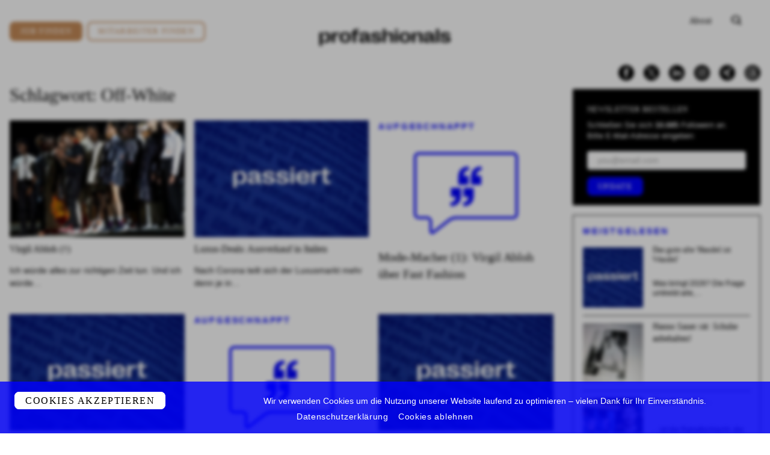

--- FILE ---
content_type: text/html; charset=UTF-8
request_url: https://profashionals.de/tag/off-white/
body_size: 38259
content:
<!doctype html>
<html class="h-full print:h-auto" lang="de-DE">
  <head>
  <meta charset="utf-8">
  <meta http-equiv="x-ua-compatible" content="ie=edge">
  <meta name="viewport" content="width=device-width, initial-scale=1, shrink-to-fit=no">

  <link rel="apple-touch-icon" sizes="180x180" href="https://profashionals.de/app/themes/profashionals/dist/images/favicon/apple-touch-icon_4728d8de.png">
  <link rel="icon" type="image/png" sizes="32x32" href="https://profashionals.de/app/themes/profashionals/dist/images/favicon/favicon-32x32_3689754b.png">
  <link rel="icon" type="image/png" sizes="16x16" href="https://profashionals.de/app/themes/profashionals/dist/images/favicon/favicon-16x16_657fd512.png">
  <link rel="manifest" href="https://profashionals.de/app/themes/profashionals/dist/images/favicon/site_b9aa277f.webmanifest">
  <link rel="mask-icon" href="https://profashionals.de/app/themes/profashionals/dist/images/favicon/safari-pinned-tab_aedf3024.svg" color="#5bbad5">
  <meta name="msapplication-TileColor" content="#da532c">
  <meta name="theme-color" content="#ffffff">

  <meta name='robots' content='index, follow, max-image-preview:large, max-snippet:-1, max-video-preview:-1' />
	<style>img:is([sizes="auto" i], [sizes^="auto," i]) { contain-intrinsic-size: 3000px 1500px }</style>
	
	<!-- This site is optimized with the Yoast SEO plugin v23.9 - https://yoast.com/wordpress/plugins/seo/ -->
	<title>Off-White - Lesenswertes &amp; Neuigkeiten » profashionals</title>
	<meta name="description" content="Off-White - Geschichten ✓ Neuigkeiten ✓ Kolumnen | Lesenswerte Artikel aus der Fashion-Branche | Made with ❤ in Munich ➽ Jetzt weiter lesen..." />
	<link rel="canonical" href="https://profashionals.de/tag/off-white/" />
	<meta property="og:locale" content="de_DE" />
	<meta property="og:type" content="article" />
	<meta property="og:title" content="Off-White - Lesenswertes &amp; Neuigkeiten » profashionals" />
	<meta property="og:description" content="Off-White - Geschichten ✓ Neuigkeiten ✓ Kolumnen | Lesenswerte Artikel aus der Fashion-Branche | Made with ❤ in Munich ➽ Jetzt weiter lesen..." />
	<meta property="og:url" content="https://profashionals.de/tag/off-white/" />
	<meta property="og:site_name" content="profashionals" />
	<meta property="og:image" content="https://profashionals.de/app/uploads/2021/04/logo.png" />
	<meta property="og:image:width" content="724" />
	<meta property="og:image:height" content="94" />
	<meta property="og:image:type" content="image/jpeg" />
	<meta name="twitter:card" content="summary_large_image" />
	<meta name="twitter:site" content="@Profashionals" />
	<script type="application/ld+json" class="yoast-schema-graph">{"@context":"https://schema.org","@graph":[{"@type":"CollectionPage","@id":"https://profashionals.de/tag/off-white/","url":"https://profashionals.de/tag/off-white/","name":"Off-White - Lesenswertes & Neuigkeiten » profashionals","isPartOf":{"@id":"https://profashionals.de/#website"},"primaryImageOfPage":{"@id":"https://profashionals.de/tag/off-white/#primaryimage"},"image":{"@id":"https://profashionals.de/tag/off-white/#primaryimage"},"thumbnailUrl":"https://profashionals.de/app/uploads/2021/11/virgil-abloh-1-e1638173881988.jpg","description":"Off-White - Geschichten ✓ Neuigkeiten ✓ Kolumnen | Lesenswerte Artikel aus der Fashion-Branche | Made with ❤ in Munich ➽ Jetzt weiter lesen...","breadcrumb":{"@id":"https://profashionals.de/tag/off-white/#breadcrumb"},"inLanguage":"de"},{"@type":"ImageObject","inLanguage":"de","@id":"https://profashionals.de/tag/off-white/#primaryimage","url":"https://profashionals.de/app/uploads/2021/11/virgil-abloh-1-e1638173881988.jpg","contentUrl":"https://profashionals.de/app/uploads/2021/11/virgil-abloh-1-e1638173881988.jpg","width":957,"height":734,"caption":"Virgil abloh"},{"@type":"BreadcrumbList","@id":"https://profashionals.de/tag/off-white/#breadcrumb","itemListElement":[{"@type":"ListItem","position":1,"name":"Startseite","item":"https://profashionals.de/"},{"@type":"ListItem","position":2,"name":"Off-White"}]},{"@type":"WebSite","@id":"https://profashionals.de/#website","url":"https://profashionals.de/","name":"profashionals","description":"Lifestyle Business Jobs &amp; Stories","publisher":{"@id":"https://profashionals.de/#organization"},"potentialAction":[{"@type":"SearchAction","target":{"@type":"EntryPoint","urlTemplate":"https://profashionals.de/search/{search_term_string}"},"query-input":{"@type":"PropertyValueSpecification","valueRequired":true,"valueName":"search_term_string"}}],"inLanguage":"de"},{"@type":"Organization","@id":"https://profashionals.de/#organization","name":"Profashionals","url":"https://profashionals.de/","logo":{"@type":"ImageObject","inLanguage":"de","@id":"https://profashionals.de/#/schema/logo/image/","url":"https://profashionals.de/app/uploads/2021/04/logo.png","contentUrl":"https://profashionals.de/app/uploads/2021/04/logo.png","width":724,"height":94,"caption":"Profashionals"},"image":{"@id":"https://profashionals.de/#/schema/logo/image/"},"sameAs":["https://www.facebook.com/pages/Profashionals/280080080889","https://x.com/Profashionals","https://www.instagram.com/profashionals_live","https://www.linkedin.com/groups/4411235/"]}]}</script>
	<!-- / Yoast SEO plugin. -->


<link rel='dns-prefetch' href='//stats.wp.com' />
<script type="text/javascript" id="wpp-js" src="https://profashionals.de/app/plugins/wordpress-popular-posts/assets/js/wpp.min.js?ver=7.3.6" data-sampling="1" data-sampling-rate="50" data-api-url="https://profashionals.de/wp-json/wordpress-popular-posts" data-post-id="0" data-token="3ef281a41a" data-lang="de" data-debug="0"></script>
<link rel='stylesheet' id='mediaelement-css' href='https://profashionals.de/wp/wp-includes/js/mediaelement/mediaelementplayer-legacy.min.css' type='text/css' media='all' />
<link rel='stylesheet' id='wp-mediaelement-css' href='https://profashionals.de/wp/wp-includes/js/mediaelement/wp-mediaelement.css' type='text/css' media='all' />
<style id='jetpack-sharing-buttons-style-inline-css' type='text/css'>
.jetpack-sharing-buttons__services-list{display:flex;flex-direction:row;flex-wrap:wrap;gap:0;list-style-type:none;margin:5px;padding:0}.jetpack-sharing-buttons__services-list.has-small-icon-size{font-size:12px}.jetpack-sharing-buttons__services-list.has-normal-icon-size{font-size:16px}.jetpack-sharing-buttons__services-list.has-large-icon-size{font-size:24px}.jetpack-sharing-buttons__services-list.has-huge-icon-size{font-size:36px}@media print{.jetpack-sharing-buttons__services-list{display:none!important}}.editor-styles-wrapper .wp-block-jetpack-sharing-buttons{gap:0;padding-inline-start:0}ul.jetpack-sharing-buttons__services-list.has-background{padding:1.25em 2.375em}
</style>
<style id='global-styles-inline-css' type='text/css'>
:root{--wp--preset--aspect-ratio--square: 1;--wp--preset--aspect-ratio--4-3: 4/3;--wp--preset--aspect-ratio--3-4: 3/4;--wp--preset--aspect-ratio--3-2: 3/2;--wp--preset--aspect-ratio--2-3: 2/3;--wp--preset--aspect-ratio--16-9: 16/9;--wp--preset--aspect-ratio--9-16: 9/16;--wp--preset--color--black: #000000;--wp--preset--color--cyan-bluish-gray: #abb8c3;--wp--preset--color--white: #ffffff;--wp--preset--color--pale-pink: #f78da7;--wp--preset--color--vivid-red: #cf2e2e;--wp--preset--color--luminous-vivid-orange: #ff6900;--wp--preset--color--luminous-vivid-amber: #fcb900;--wp--preset--color--light-green-cyan: #7bdcb5;--wp--preset--color--vivid-green-cyan: #00d084;--wp--preset--color--pale-cyan-blue: #8ed1fc;--wp--preset--color--vivid-cyan-blue: #0693e3;--wp--preset--color--vivid-purple: #9b51e0;--wp--preset--gradient--vivid-cyan-blue-to-vivid-purple: linear-gradient(135deg,rgba(6,147,227,1) 0%,rgb(155,81,224) 100%);--wp--preset--gradient--light-green-cyan-to-vivid-green-cyan: linear-gradient(135deg,rgb(122,220,180) 0%,rgb(0,208,130) 100%);--wp--preset--gradient--luminous-vivid-amber-to-luminous-vivid-orange: linear-gradient(135deg,rgba(252,185,0,1) 0%,rgba(255,105,0,1) 100%);--wp--preset--gradient--luminous-vivid-orange-to-vivid-red: linear-gradient(135deg,rgba(255,105,0,1) 0%,rgb(207,46,46) 100%);--wp--preset--gradient--very-light-gray-to-cyan-bluish-gray: linear-gradient(135deg,rgb(238,238,238) 0%,rgb(169,184,195) 100%);--wp--preset--gradient--cool-to-warm-spectrum: linear-gradient(135deg,rgb(74,234,220) 0%,rgb(151,120,209) 20%,rgb(207,42,186) 40%,rgb(238,44,130) 60%,rgb(251,105,98) 80%,rgb(254,248,76) 100%);--wp--preset--gradient--blush-light-purple: linear-gradient(135deg,rgb(255,206,236) 0%,rgb(152,150,240) 100%);--wp--preset--gradient--blush-bordeaux: linear-gradient(135deg,rgb(254,205,165) 0%,rgb(254,45,45) 50%,rgb(107,0,62) 100%);--wp--preset--gradient--luminous-dusk: linear-gradient(135deg,rgb(255,203,112) 0%,rgb(199,81,192) 50%,rgb(65,88,208) 100%);--wp--preset--gradient--pale-ocean: linear-gradient(135deg,rgb(255,245,203) 0%,rgb(182,227,212) 50%,rgb(51,167,181) 100%);--wp--preset--gradient--electric-grass: linear-gradient(135deg,rgb(202,248,128) 0%,rgb(113,206,126) 100%);--wp--preset--gradient--midnight: linear-gradient(135deg,rgb(2,3,129) 0%,rgb(40,116,252) 100%);--wp--preset--font-size--small: 13px;--wp--preset--font-size--medium: 20px;--wp--preset--font-size--large: 36px;--wp--preset--font-size--x-large: 42px;--wp--preset--spacing--20: 0.44rem;--wp--preset--spacing--30: 0.67rem;--wp--preset--spacing--40: 1rem;--wp--preset--spacing--50: 1.5rem;--wp--preset--spacing--60: 2.25rem;--wp--preset--spacing--70: 3.38rem;--wp--preset--spacing--80: 5.06rem;--wp--preset--shadow--natural: 6px 6px 9px rgba(0, 0, 0, 0.2);--wp--preset--shadow--deep: 12px 12px 50px rgba(0, 0, 0, 0.4);--wp--preset--shadow--sharp: 6px 6px 0px rgba(0, 0, 0, 0.2);--wp--preset--shadow--outlined: 6px 6px 0px -3px rgba(255, 255, 255, 1), 6px 6px rgba(0, 0, 0, 1);--wp--preset--shadow--crisp: 6px 6px 0px rgba(0, 0, 0, 1);}:where(body) { margin: 0; }.wp-site-blocks > .alignleft { float: left; margin-right: 2em; }.wp-site-blocks > .alignright { float: right; margin-left: 2em; }.wp-site-blocks > .aligncenter { justify-content: center; margin-left: auto; margin-right: auto; }:where(.is-layout-flex){gap: 0.5em;}:where(.is-layout-grid){gap: 0.5em;}.is-layout-flow > .alignleft{float: left;margin-inline-start: 0;margin-inline-end: 2em;}.is-layout-flow > .alignright{float: right;margin-inline-start: 2em;margin-inline-end: 0;}.is-layout-flow > .aligncenter{margin-left: auto !important;margin-right: auto !important;}.is-layout-constrained > .alignleft{float: left;margin-inline-start: 0;margin-inline-end: 2em;}.is-layout-constrained > .alignright{float: right;margin-inline-start: 2em;margin-inline-end: 0;}.is-layout-constrained > .aligncenter{margin-left: auto !important;margin-right: auto !important;}.is-layout-constrained > :where(:not(.alignleft):not(.alignright):not(.alignfull)){margin-left: auto !important;margin-right: auto !important;}body .is-layout-flex{display: flex;}.is-layout-flex{flex-wrap: wrap;align-items: center;}.is-layout-flex > :is(*, div){margin: 0;}body .is-layout-grid{display: grid;}.is-layout-grid > :is(*, div){margin: 0;}body{padding-top: 0px;padding-right: 0px;padding-bottom: 0px;padding-left: 0px;}a:where(:not(.wp-element-button)){text-decoration: underline;}:root :where(.wp-element-button, .wp-block-button__link){background-color: #32373c;border-width: 0;color: #fff;font-family: inherit;font-size: inherit;line-height: inherit;padding: calc(0.667em + 2px) calc(1.333em + 2px);text-decoration: none;}.has-black-color{color: var(--wp--preset--color--black) !important;}.has-cyan-bluish-gray-color{color: var(--wp--preset--color--cyan-bluish-gray) !important;}.has-white-color{color: var(--wp--preset--color--white) !important;}.has-pale-pink-color{color: var(--wp--preset--color--pale-pink) !important;}.has-vivid-red-color{color: var(--wp--preset--color--vivid-red) !important;}.has-luminous-vivid-orange-color{color: var(--wp--preset--color--luminous-vivid-orange) !important;}.has-luminous-vivid-amber-color{color: var(--wp--preset--color--luminous-vivid-amber) !important;}.has-light-green-cyan-color{color: var(--wp--preset--color--light-green-cyan) !important;}.has-vivid-green-cyan-color{color: var(--wp--preset--color--vivid-green-cyan) !important;}.has-pale-cyan-blue-color{color: var(--wp--preset--color--pale-cyan-blue) !important;}.has-vivid-cyan-blue-color{color: var(--wp--preset--color--vivid-cyan-blue) !important;}.has-vivid-purple-color{color: var(--wp--preset--color--vivid-purple) !important;}.has-black-background-color{background-color: var(--wp--preset--color--black) !important;}.has-cyan-bluish-gray-background-color{background-color: var(--wp--preset--color--cyan-bluish-gray) !important;}.has-white-background-color{background-color: var(--wp--preset--color--white) !important;}.has-pale-pink-background-color{background-color: var(--wp--preset--color--pale-pink) !important;}.has-vivid-red-background-color{background-color: var(--wp--preset--color--vivid-red) !important;}.has-luminous-vivid-orange-background-color{background-color: var(--wp--preset--color--luminous-vivid-orange) !important;}.has-luminous-vivid-amber-background-color{background-color: var(--wp--preset--color--luminous-vivid-amber) !important;}.has-light-green-cyan-background-color{background-color: var(--wp--preset--color--light-green-cyan) !important;}.has-vivid-green-cyan-background-color{background-color: var(--wp--preset--color--vivid-green-cyan) !important;}.has-pale-cyan-blue-background-color{background-color: var(--wp--preset--color--pale-cyan-blue) !important;}.has-vivid-cyan-blue-background-color{background-color: var(--wp--preset--color--vivid-cyan-blue) !important;}.has-vivid-purple-background-color{background-color: var(--wp--preset--color--vivid-purple) !important;}.has-black-border-color{border-color: var(--wp--preset--color--black) !important;}.has-cyan-bluish-gray-border-color{border-color: var(--wp--preset--color--cyan-bluish-gray) !important;}.has-white-border-color{border-color: var(--wp--preset--color--white) !important;}.has-pale-pink-border-color{border-color: var(--wp--preset--color--pale-pink) !important;}.has-vivid-red-border-color{border-color: var(--wp--preset--color--vivid-red) !important;}.has-luminous-vivid-orange-border-color{border-color: var(--wp--preset--color--luminous-vivid-orange) !important;}.has-luminous-vivid-amber-border-color{border-color: var(--wp--preset--color--luminous-vivid-amber) !important;}.has-light-green-cyan-border-color{border-color: var(--wp--preset--color--light-green-cyan) !important;}.has-vivid-green-cyan-border-color{border-color: var(--wp--preset--color--vivid-green-cyan) !important;}.has-pale-cyan-blue-border-color{border-color: var(--wp--preset--color--pale-cyan-blue) !important;}.has-vivid-cyan-blue-border-color{border-color: var(--wp--preset--color--vivid-cyan-blue) !important;}.has-vivid-purple-border-color{border-color: var(--wp--preset--color--vivid-purple) !important;}.has-vivid-cyan-blue-to-vivid-purple-gradient-background{background: var(--wp--preset--gradient--vivid-cyan-blue-to-vivid-purple) !important;}.has-light-green-cyan-to-vivid-green-cyan-gradient-background{background: var(--wp--preset--gradient--light-green-cyan-to-vivid-green-cyan) !important;}.has-luminous-vivid-amber-to-luminous-vivid-orange-gradient-background{background: var(--wp--preset--gradient--luminous-vivid-amber-to-luminous-vivid-orange) !important;}.has-luminous-vivid-orange-to-vivid-red-gradient-background{background: var(--wp--preset--gradient--luminous-vivid-orange-to-vivid-red) !important;}.has-very-light-gray-to-cyan-bluish-gray-gradient-background{background: var(--wp--preset--gradient--very-light-gray-to-cyan-bluish-gray) !important;}.has-cool-to-warm-spectrum-gradient-background{background: var(--wp--preset--gradient--cool-to-warm-spectrum) !important;}.has-blush-light-purple-gradient-background{background: var(--wp--preset--gradient--blush-light-purple) !important;}.has-blush-bordeaux-gradient-background{background: var(--wp--preset--gradient--blush-bordeaux) !important;}.has-luminous-dusk-gradient-background{background: var(--wp--preset--gradient--luminous-dusk) !important;}.has-pale-ocean-gradient-background{background: var(--wp--preset--gradient--pale-ocean) !important;}.has-electric-grass-gradient-background{background: var(--wp--preset--gradient--electric-grass) !important;}.has-midnight-gradient-background{background: var(--wp--preset--gradient--midnight) !important;}.has-small-font-size{font-size: var(--wp--preset--font-size--small) !important;}.has-medium-font-size{font-size: var(--wp--preset--font-size--medium) !important;}.has-large-font-size{font-size: var(--wp--preset--font-size--large) !important;}.has-x-large-font-size{font-size: var(--wp--preset--font-size--x-large) !important;}
:where(.wp-block-post-template.is-layout-flex){gap: 1.25em;}:where(.wp-block-post-template.is-layout-grid){gap: 1.25em;}
:where(.wp-block-columns.is-layout-flex){gap: 2em;}:where(.wp-block-columns.is-layout-grid){gap: 2em;}
:root :where(.wp-block-pullquote){font-size: 1.5em;line-height: 1.6;}
</style>
<link rel='stylesheet' id='eeb-css-frontend-css' href='https://profashionals.de/app/plugins/email-encoder-bundle/core/includes/assets/css/style.css' type='text/css' media='all' />
<link rel='stylesheet' id='boxzilla-css' href='https://profashionals.de/app/mu-plugins/boxzilla/assets/css/styles.css' type='text/css' media='all' />
<link rel='stylesheet' id='sage/main.css-css' href='https://profashionals.de/app/themes/profashionals/dist/styles/main_d0fd181e.css' type='text/css' media='all' />
<script type="text/javascript" src="https://profashionals.de/wp/wp-includes/js/jquery/jquery.js" id="jquery-core-js"></script>
<script type="text/javascript" src="https://profashionals.de/wp/wp-includes/js/jquery/jquery-migrate.js" id="jquery-migrate-js"></script>
<script type="text/javascript" src="https://profashionals.de/app/plugins/email-encoder-bundle/core/includes/assets/js/custom.js" id="eeb-js-frontend-js" defer="defer"></script>
	<style>img#wpstats{display:none}</style>
		            <style id="wpp-loading-animation-styles">@-webkit-keyframes bgslide{from{background-position-x:0}to{background-position-x:-200%}}@keyframes bgslide{from{background-position-x:0}to{background-position-x:-200%}}.wpp-widget-block-placeholder,.wpp-shortcode-placeholder{margin:0 auto;width:60px;height:3px;background:#dd3737;background:linear-gradient(90deg,#dd3737 0%,#571313 10%,#dd3737 100%);background-size:200% auto;border-radius:3px;-webkit-animation:bgslide 1s infinite linear;animation:bgslide 1s infinite linear}</style>
            <script>(()=>{var o=[],i={};["on","off","toggle","show"].forEach((l=>{i[l]=function(){o.push([l,arguments])}})),window.Boxzilla=i,window.boxzilla_queue=o})();</script>
  <link rel="preconnect" href="https://cdn.jsdelivr.net/" crossorigin>
  <script src="https://cdn.jsdelivr.net/npm/js-cookie@rc/dist/js.cookie.min.js" async="async"></script>

  <link rel="preconnect" href="https://www.googletagmanager.com/" crossorigin>
  <script>(function(w,d,s,l,i){w[l]=w[l]||[];w[l].push({'gtm.start':
  new Date().getTime(),event:'gtm.js'});var f=d.getElementsByTagName(s)[0],
  j=d.createElement(s),dl=l!='dataLayer'?'&l='+l:'';j.async=true;j.src=
  'https://www.googletagmanager.com/gtm.js?id='+i+dl;f.parentNode.insertBefore(j,f);
  })(window,document,'script','dataLayer','GTM-NKQ4BHP');</script>
</head>
  <body class="archive tag tag-off-white tag-718 wp-theme-profashionalsresources flex flex-col h-full app-data index-data archive-data tag-data tag-718-data tag-off-white-data">
    <div class="alert alert-deprecated hidden py-3 px-6 bg-blue text-white text-center relative z-20" role="alert">
      <strong>Sie verwenden einen veralteten / inkompatiblen Internet-Browser</strong> – dies führt zu Darstellungsfehlern auf unserer Website. Bitte <a href="https://browsehappy.com/">aktualisieren Sie Ihren Browser</a> oder wechseln Sie zu einem anderen Browser / einem anderen Endgerät.
    </div>
        <header class="banner">
  <div class="top block fixed z-20 top-0 w-full md:hidden bg-black text-white print:hidden">
    <div class="container flex justify-between py-2 px-4 items-center h-70px md:h-auto min-h-70px">
      <a class="nav menu-toggler w-1/6" href="#">
        <button class="collapsed" type="button">
          <span class="icon-bar top-bar"></span>
          <span class="icon-bar middle-bar"></span>
          <span class="icon-bar bottom-bar"></span>
        </button>
      </a>
      <a class="modal-trigger search mb-2 w-1/6 flex justify-end" href="#" data-modal-target="search"><svg class="" xmlns="http://www.w3.org/2000/svg" width="19.808" height="19" viewBox="0 0 19.808 19"><path d="M615.37,95.408l-3.558-3.558a6.771,6.771,0,0,0,.7-.962,8.929,8.929,0,0,0-.04-8.456,7.069,7.069,0,0,0-3.029-2.71,11.905,11.905,0,0,0-9.419.042,7.03,7.03,0,0,0-3.008,2.751,8.178,8.178,0,0,0-1.045,4.188,8.079,8.079,0,0,0,1.085,4.268,7.059,7.059,0,0,0,3.028,2.711,11.905,11.905,0,0,0,9.419-.042c.042-.021.077-.048.118-.069l3.795,3.8a1.384,1.384,0,1,0,1.957-1.958Zm-15.018-4.349a6.746,6.746,0,0,1,0-8.7,6.975,6.975,0,0,1,8.818-.012,6.744,6.744,0,0,1,0,8.7,6.973,6.973,0,0,1-8.818.013Z" transform="translate(-595.968 -78.771)"/></svg></a>
    </div>
    <div class="menu-overlay flex invisible h-0 overflow-hidden bg-black">
      <div class="inner relative z-20 flex flex-wrap justify-center w-full sm:items-start">
        <div class="logo text-white"><svg class="" xmlns="http://www.w3.org/2000/svg" width="361.218" height="46.6" viewBox="0 0 361.218 46.6"><g transform="translate(-31.57 -41.714)"><path d="M61.709,65.027v.657c0,9.188-4.148,13.993-12.024,13.993-5.7,0-9.425-2.731-11.289-7.456l-.525.21a27.3,27.3,0,0,1,1.339,8.4v7.482H31.57V51.559h7.719A26.691,26.691,0,0,1,37.9,58.253l.551.184c1.864-4.752,5.566-7.377,11.237-7.377C57.561,51.06,61.709,55.864,61.709,65.027ZM39.21,64.9v.945C39.21,71.8,41.888,75,46.8,75c4.726,0,7.22-3.046,7.22-9.032V64.765c0-5.96-2.494-8.979-7.22-8.979C41.888,55.786,39.21,58.962,39.21,64.9Z"/><path d="M66.146,51.559h7.666c.052,1.89-.237,3.36-1.47,7.036l.5.236c2.835-5.723,5.7-7.666,11.866-8.138l.893,6.353-3.755.289c-5.828.42-8.059,3.071-8.059,10.265V79.125H66.146Z"/><path d="M87.226,65.526v-.315c0-9.268,5.277-14.308,15.2-14.308,9.9,0,15.175,5.04,15.175,14.308v.315c0,9.241-5.277,14.256-15.175,14.256C92.5,79.782,87.226,74.767,87.226,65.526Zm22.552.446v-1.26c0-5.96-2.52-8.979-7.351-8.979-4.857,0-7.377,3.019-7.377,8.979v1.26c0,5.96,2.52,8.979,7.377,8.979C107.258,74.951,109.778,71.932,109.778,65.972Z"/><path d="M123.981,56.521h-4.358V51.559h4.358V50.22c0-5.671,3.518-7.8,15.332-8.506l.735,4.988-4.043.21c-4.017.236-4.7.919-4.7,3.177v1.47h8.611v4.962h-8.3v22.6h-7.64Z"/><path d="M141.755,72.641v-.079c0-5.776,4.935-8.139,12.391-9.53l7.456-1.365v-1.55c0-3.176-1.785-4.568-5.566-4.568-4.226,0-6.379,1.917-6.064,6.144l-7.535-.63c-.394-6.406,4.358-10.108,13.757-10.108,8.847,0,12.995,2.993,12.995,9.241V72.824c0,1.864.42,2.206,1.864,2.232l1.313.026-.893,4.542a13.429,13.429,0,0,1-2.152.184c-6.039,0-7.089-2.205-6.091-7.3l-.525-.131c-1.654,4.673-6.144,7.43-12.313,7.43C144.853,79.808,141.755,77.209,141.755,72.641Zm19.847-5.2V66.156l-4.857.945c-4.83.945-7.272,2.048-7.272,4.752v.053c0,1.89,1.392,2.809,3.964,2.809C157.795,74.715,161.6,71.669,161.6,67.443Z"/><path d="M174.072,70.3l7.351-.84c-.052,3.886,2.442,5.671,7.115,5.671,3.964,0,6.091-.972,6.091-2.993,0-2.284-2.415-3.1-6.721-4.174l-4.332-1.077c-4.332-1.076-8.795-2.993-8.795-7.692,0-5.225,4.332-8.244,13-8.244,9.083,0,13.6,2.967,13.625,8.637l-7.193.814c.131-3.623-2.127-4.909-6.432-4.909-3.728,0-5.7.866-5.7,2.783,0,1.864,2.021,2.756,6.379,3.781l4.306,1.023c4.358,1,9.451,2.652,9.451,8.3,0,5.329-4.516,8.3-13.652,8.3C178.956,79.677,174.23,76.631,174.072,70.3Z"/><path d="M206.259,42.37h7.64v8.506a22.441,22.441,0,0,1-1.418,7.719l.551.21c2.284-5.225,6.17-7.745,11.946-7.745,6.274,0,9.687,3.045,9.687,8.821V79.125h-7.64V61.719c0-3.571-1.785-5.408-5.381-5.408-4.857,0-7.745,3.806-7.745,10V79.125h-7.64Z"/><path d="M239.575,42.79h8.217V48.3h-8.217Zm.288,8.769h7.64V79.125h-7.64Z"/><path d="M252.019,65.526v-.315c0-9.268,5.277-14.308,15.2-14.308,9.9,0,15.175,5.04,15.175,14.308v.315c0,9.241-5.277,14.256-15.175,14.256C257.3,79.782,252.019,74.767,252.019,65.526Zm22.551.446v-1.26c0-5.96-2.52-8.979-7.351-8.979-4.856,0-7.377,3.019-7.377,8.979v1.26c0,5.96,2.521,8.979,7.377,8.979C272.05,74.951,274.57,71.932,274.57,65.972Z"/><path d="M286.831,51.559H294.5a20.818,20.818,0,0,1-1.418,7.036l.525.236c2.31-5.251,6.222-7.771,11.945-7.771,6.3,0,9.687,3.045,9.687,8.821V79.125H307.6V61.719c0-3.571-1.785-5.435-5.383-5.435-4.83,0-7.744,3.833-7.744,10.03V79.125h-7.639Z"/><path d="M319.2,72.641v-.079c0-5.776,4.936-8.139,12.392-9.53l7.456-1.365v-1.55c0-3.176-1.785-4.568-5.566-4.568-4.227,0-6.38,1.917-6.064,6.144l-7.535-.63c-.394-6.406,4.358-10.108,13.757-10.108,8.847,0,12.995,2.993,12.995,9.241V72.824c0,1.864.42,2.206,1.864,2.232l1.313.026-.893,4.542a13.432,13.432,0,0,1-2.153.184c-6.038,0-7.088-2.205-6.091-7.3l-.525-.131c-1.654,4.673-6.143,7.43-12.312,7.43C322.3,79.808,319.2,77.209,319.2,72.641Zm19.848-5.2V66.156l-4.857.945c-4.831.945-7.272,2.048-7.272,4.752v.053c0,1.89,1.391,2.809,3.964,2.809C335.241,74.715,339.048,71.669,339.048,67.443Z"/><path d="M360.654,42.37V79.125h-7.639V42.37Z"/><path d="M364.645,70.3l7.351-.84c-.053,3.886,2.441,5.671,7.114,5.671,3.965,0,6.091-.972,6.091-2.993,0-2.284-2.415-3.1-6.721-4.174l-4.332-1.077c-4.331-1.076-8.794-2.993-8.794-7.692,0-5.225,4.331-8.244,12.995-8.244,9.084,0,13.6,2.967,13.626,8.637l-7.194.814c.131-3.623-2.126-4.909-6.432-4.909-3.728,0-5.7.866-5.7,2.783,0,1.864,2.022,2.756,6.38,3.781l4.3,1.023c4.358,1,9.451,2.652,9.451,8.3,0,5.329-4.515,8.3-13.651,8.3C369.528,79.677,364.8,76.631,364.645,70.3Z"/></g></svg></div>
        <div class="button-wrapper w-full sm:flex opacity-0 transition-all delay-50 duration-300">
          <a class="modal-trigger flex font-lead tracking-widest uppercase px-4 py-2 rounded border border-white items-center justify-center relative overflow-hidden sm:w-1/2 sm:h-10 sm:mr-2 mb-3 sm:mb-0" href="#" data-modal-target="content">
            Content
          </a>
          <a class="modal-trigger flex font-lead tracking-widest uppercase px-4 py-2 rounded border border-white items-center justify-center relative overflow-hidden sm:w-1/2 sm:h-10 sm:ml-2" href="#" data-modal-target="companies">
            Companies
          </a>
        </div>
        <div class="content divide-y divide-browngreydarker w-full opacity-0 transition-all delay-50 duration-300">
          <div class="social flex fill-current text-white flex flex-wrap pb-6 sm:pb-4 justify-center w-full">
  <div class="item pr-4">
    <a href="https://www.facebook.com/pages/Profashionals/280080080889" target="_blank"><svg class="" xmlns="http://www.w3.org/2000/svg" width="25.556" height="25.556" viewBox="0 0 25.556 25.556"><path d="M45.616,57.273h0A12.778,12.778,0,0,0,32.838,70.051h0A12.778,12.778,0,0,0,45.616,82.829h0A12.778,12.778,0,0,0,58.394,70.051h0A12.778,12.778,0,0,0,45.616,57.273Zm3.565,7.761H47.5c-.595,0-.718.243-.718.858v1.485h2.4l-.232,2.608h-2.17v7.79h-3.11V70.019H42.051V67.378h1.618V65.3c0-1.951,1.043-2.971,3.358-2.971h2.154Z" transform="translate(-32.838 -57.273)"/></svg></a>
  </div>
  <div class="item x pr-4">
    <a href="https://twitter.com/Profashionals" target="_blank"><svg class="" fill="none" height="26" viewBox="0 0 26 26" width="26" xmlns="http://www.w3.org/2000/svg"><path d="m13 0c-7.1797 0-13 5.8203-13 13 0 7.1797 5.8203 13 13 13s13-5.8203 13-13c0-3.44781-1.3696-6.75442-3.8076-9.19239s-5.7446-3.80761-9.1924-3.80761z" fill="#000"/><path d="m14.5222 11.7749 5.9563-6.7749h-1.4114l-5.1719 5.8826-4.13083-5.8826h-4.76437l6.2466 8.8955-6.2466 7.1045h1.41155l5.46165-6.2122 4.3624 6.2122h4.7644l-6.4782-9.2251zm-1.9333 2.1989-.6329-.8857-5.03585-7.04836h2.16805l4.064 5.68826.6329.8857 5.2826 7.3938h-2.168l-4.3108-6.0333z" fill="#fff"/></svg></a>
  </div>
  <div class="item pr-4">
    <a href="https://www.linkedin.com/groups/4411235/" target="_blank"><svg class="" xmlns="http://www.w3.org/2000/svg" width="25.556" height="25.556" viewBox="0 0 25.556 25.556"><path d="M140.429,53.114a12.778,12.778,0,0,0-12.778,12.778h0a12.778,12.778,0,0,0,25.556,0h0A12.778,12.778,0,0,0,140.429,53.114Zm-3.15,18.473h-2.645V63.043h2.645Zm-1.335-9.662a1.577,1.577,0,1,1,1.564-1.577A1.57,1.57,0,0,1,135.945,61.925Zm11.246,9.662h-2.632V67.1c0-1.23-.467-1.916-1.44-1.916-1.059,0-1.612.715-1.612,1.916v4.485H138.97V63.043h2.537v1.151a2.978,2.978,0,0,1,2.574-1.411c1.812,0,3.109,1.107,3.109,3.395Z" transform="translate(-127.651 -53.114)"/></svg></a>
  </div>
  <div class="item pr-4">
    <a href="https://www.instagram.com/profashionals_live" target="_blank"><svg class="" xmlns="http://www.w3.org/2000/svg" width="25.556" height="25.556" viewBox="0 0 25.556 25.556"><path d="M201.7,69.361a2.316,2.316,0,0,0-1.329-1.329,3.882,3.882,0,0,0-1.3-.242c-.739-.034-.961-.041-2.832-.041s-2.092.007-2.831.041a3.887,3.887,0,0,0-1.3.242,2.316,2.316,0,0,0-1.329,1.329,3.87,3.87,0,0,0-.241,1.3c-.034.739-.041.96-.041,2.831s.007,2.092.041,2.831a3.87,3.87,0,0,0,.241,1.3,2.316,2.316,0,0,0,1.329,1.329,3.887,3.887,0,0,0,1.3.242c.739.034.96.04,2.831.04s2.092-.007,2.832-.04a3.882,3.882,0,0,0,1.3-.242,2.316,2.316,0,0,0,1.329-1.329,3.882,3.882,0,0,0,.242-1.3c.034-.739.041-.96.041-2.831s-.007-2.092-.041-2.831A3.882,3.882,0,0,0,201.7,69.361Zm-5.462,7.73a3.6,3.6,0,1,1,3.6-3.6A3.6,3.6,0,0,1,196.234,77.091Zm3.74-6.5a.841.841,0,1,1,.841-.841A.841.841,0,0,1,199.974,70.594Z" transform="translate(-183.456 -60.715)"/><path d="M192.792,57.273a12.778,12.778,0,0,0-12.778,12.778h0a12.778,12.778,0,0,0,25.556,0h0A12.778,12.778,0,0,0,192.792,57.273Zm6.964,15.667a5.147,5.147,0,0,1-.326,1.7,3.587,3.587,0,0,1-2.049,2.049,5.165,5.165,0,0,1-1.7.326c-.747.034-.986.042-2.889.042s-2.141-.008-2.889-.042a5.165,5.165,0,0,1-1.7-.326,3.583,3.583,0,0,1-2.049-2.049,5.13,5.13,0,0,1-.326-1.7c-.034-.747-.042-.986-.042-2.889s.008-2.141.042-2.889a5.13,5.13,0,0,1,.326-1.7,3.583,3.583,0,0,1,2.049-2.049,5.147,5.147,0,0,1,1.7-.326c.747-.034.986-.042,2.889-.042s2.141.009,2.889.042a5.147,5.147,0,0,1,1.7.326,3.587,3.587,0,0,1,2.049,2.049,5.147,5.147,0,0,1,.326,1.7c.034.747.042.986.042,2.889S199.79,72.193,199.756,72.94Z" transform="translate(-180.014 -57.273)"/><path d="M197.9,72.826a2.335,2.335,0,1,0,2.335,2.335A2.335,2.335,0,0,0,197.9,72.826Z" transform="translate(-185.124 -62.383)"/></svg></a>
  </div>
  <div class="item xing pr-4">
    <a href="https://www.xing.com/companies/suits.executivesearchgmbh%26co.kg" target="_blank"><svg class="" xmlns="http://www.w3.org/2000/svg" width="25.56" height="25.56" viewBox="0 0 25.56 25.56"><g transform="translate(-1889 -190)"><circle cx="12.78" cy="12.78" r="12.78" transform="translate(1889 190)"/><g transform="translate(1895 195)"><path d="M42.63,114.144a.7.7,0,0,0,.593-.42q2.254-4,2.345-4.161l-1.5-2.61a.694.694,0,0,0-.6-.411H41.289a.312.312,0,0,0-.292.137.3.3,0,0,0,.009.337l1.469,2.546c.006.006.006.009,0,.009l-2.309,4.088a.319.319,0,0,0,0,.328.3.3,0,0,0,.283.155Z" transform="translate(-40.121 -103.568)"/><path d="M222.912,0h-2.2a.669.669,0,0,0-.584.411l-4.846,8.6,3.093,5.676a.667.667,0,0,0,.6.411h2.181a.3.3,0,0,0,.283-.475l-3.066-5.612V9L223.195.475a.308.308,0,0,0,0-.337A.3.3,0,0,0,222.912,0Z" transform="translate(-210.392 0)"/></g></g></svg></a>
  </div>
  <div class="item threads">
    <a href="https://www.threads.net/@profashionals_live?hl=de" target="_blank"><svg class="" width="26" height="26" viewBox="0 0 26 26" fill="none" xmlns="http://www.w3.org/2000/svg">
<path d="M13 0C5.8203 0 0 5.8203 0 13C0 20.1797 5.8203 26 13 26C20.1797 26 26 20.1797 26 13C26 9.55219 24.6304 6.24558 22.1924 3.80761C19.7544 1.36964 16.4478 0 13 0Z" fill="black"/>
<path d="M17.2285 12.3427C17.1433 12.3055 17.0569 12.2697 16.9693 12.2355C16.8168 9.67546 15.2812 8.20984 12.7027 8.19484C12.6911 8.19478 12.6794 8.19478 12.6678 8.19478C11.1255 8.19478 9.84283 8.79446 9.05336 9.88569L10.4714 10.7718C11.0612 9.95672 11.9868 9.78295 12.6684 9.78295C12.6763 9.78295 12.6842 9.78295 12.692 9.78302C13.541 9.78795 14.1816 10.0128 14.5963 10.4513C14.898 10.7706 15.0999 11.2117 15.1998 11.7685C14.4471 11.6519 13.633 11.6161 12.7627 11.6616C10.3113 11.7902 8.73526 13.0926 8.84111 14.9024C8.89482 15.8204 9.39686 16.6101 10.2547 17.126C10.98 17.5622 11.9141 17.7754 12.8849 17.7272C14.167 17.6631 15.1728 17.2175 15.8745 16.4028C16.4074 15.784 16.7444 14.9822 16.8933 13.9718C17.5043 14.3077 17.9571 14.7498 18.2072 15.2811C18.6324 16.1844 18.6572 17.6687 17.3277 18.8789C16.1628 19.939 14.7625 20.3976 12.6463 20.4118C10.2989 20.3959 8.52353 19.7102 7.36926 18.3735C6.28838 17.1218 5.72977 15.3139 5.70893 13C5.72977 10.686 6.28838 8.87815 7.36926 7.6265C8.52353 6.28983 10.2988 5.60406 12.6463 5.58817C15.0107 5.60418 16.817 6.29326 18.0154 7.63637C18.6031 8.29502 19.0461 9.12333 19.3382 10.0891L21 9.68521C20.646 8.49646 20.0889 7.4721 19.3308 6.62256C17.7944 4.90063 15.5473 4.0183 12.6521 4H12.6405C9.75108 4.01823 7.52919 4.90392 6.03652 6.63243C4.70825 8.1706 4.02309 10.3108 4.00007 12.9937L4 13L4.00007 13.0063C4.02309 15.6891 4.70825 17.8294 6.03652 19.3676C7.52919 21.0961 9.75108 21.9818 12.6405 22H12.6521C15.2209 21.9838 17.0316 21.3711 18.5232 20.0135C20.4748 18.2374 20.4161 16.0112 19.7728 14.6445C19.3114 13.6644 18.4315 12.8684 17.2285 12.3427ZM12.7932 16.1413C11.7187 16.1964 10.6025 15.7571 10.5474 14.8161C10.5066 14.1184 11.0925 13.3399 12.8591 13.2472C13.0614 13.2366 13.2599 13.2314 13.455 13.2314C14.0966 13.2314 14.6969 13.2882 15.2427 13.3968C15.0391 15.7127 13.8451 16.0887 12.7932 16.1413Z" fill="white"/>
</svg></a>
  </div>
</div>
          <nav class="text-center">
                          <ul id="menu-footer" class="nav uppercase text-base pt-6 sm:pt-4"><li class="menu-item menu-about"><a href="https://profashionals.de/about/">About</a></li>
<li class="menu-item menu-impressum"><a href="https://profashionals.de/impressum/">Impressum</a></li>
<li class="menu-item menu-datenschutz"><a href="https://profashionals.de/datenschutz/">Datenschutz</a></li>
<li class="menu-item menu-jobprofile"><a href="https://profashionals.de/stellenbeschreibung/">Jobprofile</a></li>
</ul>
                      </nav>
        </div>
      </div>
    </div>
  </div>
  
  <div class="main container flex flex-wrap xl:flex-no-wrap mt-16 md:mt-6 md:mb-14 print:mt-2">
    <div class="cta flex flex-wrap sm:flex-no-wrap items-center justify-between sm:justify-center md:justify-start w-full md:w-1/2 xl:w-1/3 order-2 lg:order-1 text-center md:text-left">
      <a class="btn h-8 flex-grow sm:flex-grow-0 mt-0 mr-2" href="https://suits-executive-search.com/kandidaten/">Job finden</a>
      <a class="btn invert h-8 flex-grow sm:flex-grow-0 mt-0 mr-2" href="https://suits-executive-search.com/">Mitarbeiter finden</a>
    </div>
    <div class="w-full xl:w-1/3 order-1 lg:order-3 xl:order-2 text-center pb-2 pt-6 lg:pt-0 xl:pt-6">
      <a class="brand inline-block" href="https://profashionals.de/"><svg class="" xmlns="http://www.w3.org/2000/svg" width="361.218" height="46.6" viewBox="0 0 361.218 46.6"><g transform="translate(-31.57 -41.714)"><path d="M61.709,65.027v.657c0,9.188-4.148,13.993-12.024,13.993-5.7,0-9.425-2.731-11.289-7.456l-.525.21a27.3,27.3,0,0,1,1.339,8.4v7.482H31.57V51.559h7.719A26.691,26.691,0,0,1,37.9,58.253l.551.184c1.864-4.752,5.566-7.377,11.237-7.377C57.561,51.06,61.709,55.864,61.709,65.027ZM39.21,64.9v.945C39.21,71.8,41.888,75,46.8,75c4.726,0,7.22-3.046,7.22-9.032V64.765c0-5.96-2.494-8.979-7.22-8.979C41.888,55.786,39.21,58.962,39.21,64.9Z"/><path d="M66.146,51.559h7.666c.052,1.89-.237,3.36-1.47,7.036l.5.236c2.835-5.723,5.7-7.666,11.866-8.138l.893,6.353-3.755.289c-5.828.42-8.059,3.071-8.059,10.265V79.125H66.146Z"/><path d="M87.226,65.526v-.315c0-9.268,5.277-14.308,15.2-14.308,9.9,0,15.175,5.04,15.175,14.308v.315c0,9.241-5.277,14.256-15.175,14.256C92.5,79.782,87.226,74.767,87.226,65.526Zm22.552.446v-1.26c0-5.96-2.52-8.979-7.351-8.979-4.857,0-7.377,3.019-7.377,8.979v1.26c0,5.96,2.52,8.979,7.377,8.979C107.258,74.951,109.778,71.932,109.778,65.972Z"/><path d="M123.981,56.521h-4.358V51.559h4.358V50.22c0-5.671,3.518-7.8,15.332-8.506l.735,4.988-4.043.21c-4.017.236-4.7.919-4.7,3.177v1.47h8.611v4.962h-8.3v22.6h-7.64Z"/><path d="M141.755,72.641v-.079c0-5.776,4.935-8.139,12.391-9.53l7.456-1.365v-1.55c0-3.176-1.785-4.568-5.566-4.568-4.226,0-6.379,1.917-6.064,6.144l-7.535-.63c-.394-6.406,4.358-10.108,13.757-10.108,8.847,0,12.995,2.993,12.995,9.241V72.824c0,1.864.42,2.206,1.864,2.232l1.313.026-.893,4.542a13.429,13.429,0,0,1-2.152.184c-6.039,0-7.089-2.205-6.091-7.3l-.525-.131c-1.654,4.673-6.144,7.43-12.313,7.43C144.853,79.808,141.755,77.209,141.755,72.641Zm19.847-5.2V66.156l-4.857.945c-4.83.945-7.272,2.048-7.272,4.752v.053c0,1.89,1.392,2.809,3.964,2.809C157.795,74.715,161.6,71.669,161.6,67.443Z"/><path d="M174.072,70.3l7.351-.84c-.052,3.886,2.442,5.671,7.115,5.671,3.964,0,6.091-.972,6.091-2.993,0-2.284-2.415-3.1-6.721-4.174l-4.332-1.077c-4.332-1.076-8.795-2.993-8.795-7.692,0-5.225,4.332-8.244,13-8.244,9.083,0,13.6,2.967,13.625,8.637l-7.193.814c.131-3.623-2.127-4.909-6.432-4.909-3.728,0-5.7.866-5.7,2.783,0,1.864,2.021,2.756,6.379,3.781l4.306,1.023c4.358,1,9.451,2.652,9.451,8.3,0,5.329-4.516,8.3-13.652,8.3C178.956,79.677,174.23,76.631,174.072,70.3Z"/><path d="M206.259,42.37h7.64v8.506a22.441,22.441,0,0,1-1.418,7.719l.551.21c2.284-5.225,6.17-7.745,11.946-7.745,6.274,0,9.687,3.045,9.687,8.821V79.125h-7.64V61.719c0-3.571-1.785-5.408-5.381-5.408-4.857,0-7.745,3.806-7.745,10V79.125h-7.64Z"/><path d="M239.575,42.79h8.217V48.3h-8.217Zm.288,8.769h7.64V79.125h-7.64Z"/><path d="M252.019,65.526v-.315c0-9.268,5.277-14.308,15.2-14.308,9.9,0,15.175,5.04,15.175,14.308v.315c0,9.241-5.277,14.256-15.175,14.256C257.3,79.782,252.019,74.767,252.019,65.526Zm22.551.446v-1.26c0-5.96-2.52-8.979-7.351-8.979-4.856,0-7.377,3.019-7.377,8.979v1.26c0,5.96,2.521,8.979,7.377,8.979C272.05,74.951,274.57,71.932,274.57,65.972Z"/><path d="M286.831,51.559H294.5a20.818,20.818,0,0,1-1.418,7.036l.525.236c2.31-5.251,6.222-7.771,11.945-7.771,6.3,0,9.687,3.045,9.687,8.821V79.125H307.6V61.719c0-3.571-1.785-5.435-5.383-5.435-4.83,0-7.744,3.833-7.744,10.03V79.125h-7.639Z"/><path d="M319.2,72.641v-.079c0-5.776,4.936-8.139,12.392-9.53l7.456-1.365v-1.55c0-3.176-1.785-4.568-5.566-4.568-4.227,0-6.38,1.917-6.064,6.144l-7.535-.63c-.394-6.406,4.358-10.108,13.757-10.108,8.847,0,12.995,2.993,12.995,9.241V72.824c0,1.864.42,2.206,1.864,2.232l1.313.026-.893,4.542a13.432,13.432,0,0,1-2.153.184c-6.038,0-7.088-2.205-6.091-7.3l-.525-.131c-1.654,4.673-6.143,7.43-12.312,7.43C322.3,79.808,319.2,77.209,319.2,72.641Zm19.848-5.2V66.156l-4.857.945c-4.831.945-7.272,2.048-7.272,4.752v.053c0,1.89,1.391,2.809,3.964,2.809C335.241,74.715,339.048,71.669,339.048,67.443Z"/><path d="M360.654,42.37V79.125h-7.639V42.37Z"/><path d="M364.645,70.3l7.351-.84c-.053,3.886,2.441,5.671,7.114,5.671,3.965,0,6.091-.972,6.091-2.993,0-2.284-2.415-3.1-6.721-4.174l-4.332-1.077c-4.331-1.076-8.794-2.993-8.794-7.692,0-5.225,4.331-8.244,12.995-8.244,9.084,0,13.6,2.967,13.626,8.637l-7.194.814c.131-3.623-2.126-4.909-6.432-4.909-3.728,0-5.7.866-5.7,2.783,0,1.864,2.022,2.756,6.38,3.781l4.3,1.023c4.358,1,9.451,2.652,9.451,8.3,0,5.329-4.515,8.3-13.651,8.3C369.528,79.677,364.8,76.631,364.645,70.3Z"/></g></svg></a>
    </div>
    <div class="util hidden md:flex justify-end order-3 lg:order-2 xl:order-3 md:w-1/2 xl:w-1/3 ml-auto">
      <a class="about font-lead tracking-wider text-sm mr-8" href="https://profashionals.de/about/">About</a>
      <a class="modal-trigger search mr-8" href="#" data-modal-target="search"><svg class="" xmlns="http://www.w3.org/2000/svg" width="19.808" height="19" viewBox="0 0 19.808 19"><path d="M615.37,95.408l-3.558-3.558a6.771,6.771,0,0,0,.7-.962,8.929,8.929,0,0,0-.04-8.456,7.069,7.069,0,0,0-3.029-2.71,11.905,11.905,0,0,0-9.419.042,7.03,7.03,0,0,0-3.008,2.751,8.178,8.178,0,0,0-1.045,4.188,8.079,8.079,0,0,0,1.085,4.268,7.059,7.059,0,0,0,3.028,2.711,11.905,11.905,0,0,0,9.419-.042c.042-.021.077-.048.118-.069l3.795,3.8a1.384,1.384,0,1,0,1.957-1.958Zm-15.018-4.349a6.746,6.746,0,0,1,0-8.7,6.975,6.975,0,0,1,8.818-.012,6.744,6.744,0,0,1,0,8.7,6.973,6.973,0,0,1-8.818.013Z" transform="translate(-595.968 -78.771)"/></svg></a>
    </div>
  </div>
  
  <div class="modal text-black opacity-0 pointer-events-none fixed w-full h-full top-0 left-0 flex items-center justify-center z-40">
    <div class="modal-overlay absolute w-full h-full bg-white"></div>
    <div class="modal-container fixed w-full h-full min-h-full z-50 overflow-y-auto">
      <div class="modal-content modal-content--content hidden container mx-auto h-full pt-20 md:pt-0 md:pb-20 order-2 flex-wrap md:flex-col justify-center items-center text-center font-lead">
        <div class="title flex justify-center items-center text-3xl uppercase tracking-widest w-full">
          Content
        </div>
        <div class="content--all mt-5 mb-8">
          <a class="text-xl hover:text-blue transition-all duration-200 delay-50" href="/alle-beitraege">Alle Beiträge anzeigen (3380)</a>
        </div>
        <div class="content--categories flex flex-wrap justify-center pb-24 md:pb-0">
                      <a class="text-xl px-3 py-1 hover:text-blue transition-all duration-200 delay-50" href="/abgestimmt/">
              Abgestimmt (27)
            </a>
                      <a class="text-xl px-3 py-1 hover:text-blue transition-all duration-200 delay-50" href="/aufgeschnappt/">
              Aufgeschnappt (1159)
            </a>
                      <a class="text-xl px-3 py-1 hover:text-blue transition-all duration-200 delay-50" href="/begegnet/">
              Begegnet (116)
            </a>
                      <a class="text-xl px-3 py-1 hover:text-blue transition-all duration-200 delay-50" href="/bm/">
              BM (12)
            </a>
                      <a class="text-xl px-3 py-1 hover:text-blue transition-all duration-200 delay-50" href="/celebrities/">
              Celebrities (308)
            </a>
                      <a class="text-xl px-3 py-1 hover:text-blue transition-all duration-200 delay-50" href="/debattiert/">
              Debattiert (8)
            </a>
                      <a class="text-xl px-3 py-1 hover:text-blue transition-all duration-200 delay-50" href="/drucksachen/">
              Drucksachen (7)
            </a>
                      <a class="text-xl px-3 py-1 hover:text-blue transition-all duration-200 delay-50" href="/erlebt/">
              Erlebt (411)
            </a>
                      <a class="text-xl px-3 py-1 hover:text-blue transition-all duration-200 delay-50" href="/experten/">
              Experten (284)
            </a>
                      <a class="text-xl px-3 py-1 hover:text-blue transition-all duration-200 delay-50" href="/foto-fricke/">
              Foto: Fricke (37)
            </a>
                      <a class="text-xl px-3 py-1 hover:text-blue transition-all duration-200 delay-50" href="/gefragt/">
              Gefragt (13)
            </a>
                      <a class="text-xl px-3 py-1 hover:text-blue transition-all duration-200 delay-50" href="/gefunden/">
              Gefunden (202)
            </a>
                      <a class="text-xl px-3 py-1 hover:text-blue transition-all duration-200 delay-50" href="/gegessen/">
              Gegessen (1)
            </a>
                      <a class="text-xl px-3 py-1 hover:text-blue transition-all duration-200 delay-50" href="/gemeldet/">
              Gemeldet (449)
            </a>
                      <a class="text-xl px-3 py-1 hover:text-blue transition-all duration-200 delay-50" href="/gesehen/">
              Gesehen (21)
            </a>
                      <a class="text-xl px-3 py-1 hover:text-blue transition-all duration-200 delay-50" href="/gruender/">
              Gründer (83)
            </a>
                      <a class="text-xl px-3 py-1 hover:text-blue transition-all duration-200 delay-50" href="/influencer/">
              Influencer (19)
            </a>
                      <a class="text-xl px-3 py-1 hover:text-blue transition-all duration-200 delay-50" href="/jvr/">
              JVR (18)
            </a>
                      <a class="text-xl px-3 py-1 hover:text-blue transition-all duration-200 delay-50" href="/jw/">
              JW (9)
            </a>
                      <a class="text-xl px-3 py-1 hover:text-blue transition-all duration-200 delay-50" href="/kommentiert/">
              Kommentiert (20)
            </a>
                      <a class="text-xl px-3 py-1 hover:text-blue transition-all duration-200 delay-50" href="/kreative/">
              Kreative (773)
            </a>
                      <a class="text-xl px-3 py-1 hover:text-blue transition-all duration-200 delay-50" href="/lesenswert/">
              Lesenswert (93)
            </a>
                      <a class="text-xl px-3 py-1 hover:text-blue transition-all duration-200 delay-50" href="/luxusprobleme/">
              Luxusprobleme (20)
            </a>
                      <a class="text-xl px-3 py-1 hover:text-blue transition-all duration-200 delay-50" href="/manager/">
              Manager (557)
            </a>
                      <a class="text-xl px-3 py-1 hover:text-blue transition-all duration-200 delay-50" href="/maennersachen/">
              Männersachen (9)
            </a>
                      <a class="text-xl px-3 py-1 hover:text-blue transition-all duration-200 delay-50" href="/markiert/">
              Markiert (184)
            </a>
                      <a class="text-xl px-3 py-1 hover:text-blue transition-all duration-200 delay-50" href="/medienmacher/">
              Medienmacher (217)
            </a>
                      <a class="text-xl px-3 py-1 hover:text-blue transition-all duration-200 delay-50" href="/models/">
              Models (24)
            </a>
                      <a class="text-xl px-3 py-1 hover:text-blue transition-all duration-200 delay-50" href="/modetaeter/">
              Modetäter (23)
            </a>
                      <a class="text-xl px-3 py-1 hover:text-blue transition-all duration-200 delay-50" href="/nachgefragt/">
              Nachgefragt (62)
            </a>
                      <a class="text-xl px-3 py-1 hover:text-blue transition-all duration-200 delay-50" href="/passiert/">
              Passiert (596)
            </a>
                      <a class="text-xl px-3 py-1 hover:text-blue transition-all duration-200 delay-50" href="/people/">
              People (219)
            </a>
                      <a class="text-xl px-3 py-1 hover:text-blue transition-all duration-200 delay-50" href="/profashionals/">
              Profashionals (48)
            </a>
                      <a class="text-xl px-3 py-1 hover:text-blue transition-all duration-200 delay-50" href="/sl/">
              SL (32)
            </a>
                      <a class="text-xl px-3 py-1 hover:text-blue transition-all duration-200 delay-50" href="/sp/">
              SP (22)
            </a>
                      <a class="text-xl px-3 py-1 hover:text-blue transition-all duration-200 delay-50" href="/suits-talk/">
              SUITS.Talk (11)
            </a>
                      <a class="text-xl px-3 py-1 hover:text-blue transition-all duration-200 delay-50" href="/sw/">
              SW (24)
            </a>
                      <a class="text-xl px-3 py-1 hover:text-blue transition-all duration-200 delay-50" href="/unkategorisiert/">
              Unkategorisiert (2)
            </a>
                      <a class="text-xl px-3 py-1 hover:text-blue transition-all duration-200 delay-50" href="/unternehmer/">
              Unternehmer (706)
            </a>
                  </div>
      </div>
      <div class="modal-content modal-content--companies hidden container mx-auto h-full pt-20 md:pt-0 md:pb-20 order-2 flex-wrap xl:flex-col justify-center items-center place-content-start md:place-content-center text-center font-lead">
        <div class="title flex justify-center items-center text-3xl uppercase tracking-widest w-full">
          Companies
        </div>
        <div class="filter-wrapper w-full">
          <div class="filter mt-4 w-80 mx-auto">
            <label>
              <span class="screen-reader-text">Companies durchsuchen:</span>
              <input type="search" class="form-input mt-1 block w-full text-lg border-black text-center" placeholder="Companies durchsuchen" value="">
            </label>
          </div>
        </div>
        <div class="notice italic mt-2 text-browngreydarker hidden w-full text-center">
          Bitte mehr Zeichen eingeben...
        </div>
        <div class="tags flex flex-wrap justify-center mt-5 pb-24 md:pb-0">
                                              <a class="default text-xl px-3 py-1 hover:text-blue transition-all duration-200 delay-50" href="/tag/abercrombie-fitch/">Abercrombie &amp; Fitch</a>
                                                <a class="default text-xl px-3 py-1 hover:text-blue transition-all duration-200 delay-50" href="/tag/about-you/">About You</a>
                                                <a class="default text-xl px-3 py-1 hover:text-blue transition-all duration-200 delay-50" href="/tag/adidas/">Adidas</a>
                                                <a class="default text-xl px-3 py-1 hover:text-blue transition-all duration-200 delay-50" href="/tag/aldi/">Aldi</a>
                                                <a class="default text-xl px-3 py-1 hover:text-blue transition-all duration-200 delay-50" href="/tag/amazon/">Amazon</a>
                                                <a class="default text-xl px-3 py-1 hover:text-blue transition-all duration-200 delay-50" href="/tag/armani/">Armani</a>
                                                <a class="default text-xl px-3 py-1 hover:text-blue transition-all duration-200 delay-50" href="/tag/balenciaga/">Balenciaga</a>
                                                <a class="default text-xl px-3 py-1 hover:text-blue transition-all duration-200 delay-50" href="/tag/benetton/">Benetton</a>
                                                <a class="default text-xl px-3 py-1 hover:text-blue transition-all duration-200 delay-50" href="/tag/berlin/">Berlin</a>
                                                <a class="default text-xl px-3 py-1 hover:text-blue transition-all duration-200 delay-50" href="/tag/berlin-fashion-week/">Berlin Fashion Week</a>
                                                <a class="default text-xl px-3 py-1 hover:text-blue transition-all duration-200 delay-50" href="/tag/birkenstock/">Birkenstock</a>
                                                <a class="default text-xl px-3 py-1 hover:text-blue transition-all duration-200 delay-50" href="/tag/bogner/">Bogner</a>
                                                <a class="default text-xl px-3 py-1 hover:text-blue transition-all duration-200 delay-50" href="/tag/bread-butter/">Bread &amp; Butter</a>
                                                <a class="default text-xl px-3 py-1 hover:text-blue transition-all duration-200 delay-50" href="/tag/breuninger/">Breuninger</a>
                                                <a class="default text-xl px-3 py-1 hover:text-blue transition-all duration-200 delay-50" href="/tag/burberry/">Burberry</a>
                                                <a class="default text-xl px-3 py-1 hover:text-blue transition-all duration-200 delay-50" href="/tag/ca/">C&amp;A</a>
                                                <a class="default text-xl px-3 py-1 hover:text-blue transition-all duration-200 delay-50" href="/tag/chanel/">Chanel</a>
                                                <a class="default text-xl px-3 py-1 hover:text-blue transition-all duration-200 delay-50" href="/tag/dachmarkenforum/">Dachmarkenforum</a>
                                                <a class="default text-xl px-3 py-1 hover:text-blue transition-all duration-200 delay-50" href="/tag/dandy-diary/">Dandy Diary</a>
                                                <a class="default text-xl px-3 py-1 hover:text-blue transition-all duration-200 delay-50" href="/tag/deichmann/">Deichmann</a>
                                                <a class="default text-xl px-3 py-1 hover:text-blue transition-all duration-200 delay-50" href="/tag/diesel/">Diesel</a>
                                                <a class="default text-xl px-3 py-1 hover:text-blue transition-all duration-200 delay-50" href="/tag/dior/">Dior</a>
                                                <a class="default text-xl px-3 py-1 hover:text-blue transition-all duration-200 delay-50" href="/tag/dolce-gabbana/">Dolce &amp; Gabbana</a>
                                                <a class="default text-xl px-3 py-1 hover:text-blue transition-all duration-200 delay-50" href="/tag/douglas/">Douglas</a>
                                                <a class="default text-xl px-3 py-1 hover:text-blue transition-all duration-200 delay-50" href="/tag/dries-van-noten/">Dries van Noten</a>
                                                <a class="default text-xl px-3 py-1 hover:text-blue transition-all duration-200 delay-50" href="/tag/eickhoff/">Eickhoff</a>
                                                <a class="default text-xl px-3 py-1 hover:text-blue transition-all duration-200 delay-50" href="/tag/escada/">Escada</a>
                                                <a class="default text-xl px-3 py-1 hover:text-blue transition-all duration-200 delay-50" href="/tag/esprit/">Esprit</a>
                                                <a class="default text-xl px-3 py-1 hover:text-blue transition-all duration-200 delay-50" href="/tag/facebook/">Facebook</a>
                                                <a class="default text-xl px-3 py-1 hover:text-blue transition-all duration-200 delay-50" href="/tag/farfetch/">Farfetch</a>
                                                <a class="default text-xl px-3 py-1 hover:text-blue transition-all duration-200 delay-50" href="/tag/galeria/">Galeria</a>
                                                <a class="default text-xl px-3 py-1 hover:text-blue transition-all duration-200 delay-50" href="/tag/galeria-karstadt-kaufhof/">Galeria Karstadt Kaufhof</a>
                                                <a class="default text-xl px-3 py-1 hover:text-blue transition-all duration-200 delay-50" href="/tag/gdi/">GDI</a>
                                                <a class="default text-xl px-3 py-1 hover:text-blue transition-all duration-200 delay-50" href="/tag/gerry-weber/">Gerry Weber</a>
                                                <a class="default text-xl px-3 py-1 hover:text-blue transition-all duration-200 delay-50" href="/tag/gucci/">Gucci</a>
                                                <a class="default text-xl px-3 py-1 hover:text-blue transition-all duration-200 delay-50" href="/tag/guido-maria-kretschmer/">Guido Maria Kretschmer</a>
                                                <a class="default text-xl px-3 py-1 hover:text-blue transition-all duration-200 delay-50" href="/tag/hde/">HDE</a>
                                                <a class="default text-xl px-3 py-1 hover:text-blue transition-all duration-200 delay-50" href="/tag/hermes/">Hermès</a>
                                                <a class="default text-xl px-3 py-1 hover:text-blue transition-all duration-200 delay-50" href="/tag/hm/">H&amp;M</a>
                                                <a class="default text-xl px-3 py-1 hover:text-blue transition-all duration-200 delay-50" href="/tag/hugo-boss/">Hugo Boss</a>
                                                <a class="default text-xl px-3 py-1 hover:text-blue transition-all duration-200 delay-50" href="/tag/igds/">IGDS</a>
                                                <a class="default text-xl px-3 py-1 hover:text-blue transition-all duration-200 delay-50" href="/tag/igedo/">Igedo</a>
                                                <a class="default text-xl px-3 py-1 hover:text-blue transition-all duration-200 delay-50" href="/tag/ikea/">Ikea</a>
                                                <a class="default text-xl px-3 py-1 hover:text-blue transition-all duration-200 delay-50" href="/tag/inditex/">Inditex</a>
                                                <a class="default text-xl px-3 py-1 hover:text-blue transition-all duration-200 delay-50" href="/tag/iris-von-arnim/">Iris von Arnim</a>
                                                <a class="default text-xl px-3 py-1 hover:text-blue transition-all duration-200 delay-50" href="/tag/jean-paul-gaultier/">Jean Paul Gaultier</a>
                                                <a class="default text-xl px-3 py-1 hover:text-blue transition-all duration-200 delay-50" href="/tag/jil-sander/">Jil Sander</a>
                                                <a class="default text-xl px-3 py-1 hover:text-blue transition-all duration-200 delay-50" href="/tag/joop/">Joop</a>
                                                <a class="default text-xl px-3 py-1 hover:text-blue transition-all duration-200 delay-50" href="/tag/k5/">K5</a>
                                                <a class="default text-xl px-3 py-1 hover:text-blue transition-all duration-200 delay-50" href="/tag/kadewe-group/">Kadewe Group</a>
                                                <a class="default text-xl px-3 py-1 hover:text-blue transition-all duration-200 delay-50" href="/tag/karstadt/">Karstadt</a>
                                                <a class="default text-xl px-3 py-1 hover:text-blue transition-all duration-200 delay-50" href="/tag/katag/">Katag</a>
                                                <a class="default text-xl px-3 py-1 hover:text-blue transition-all duration-200 delay-50" href="/tag/kaufhof/">Kaufhof</a>
                                                <a class="default text-xl px-3 py-1 hover:text-blue transition-all duration-200 delay-50" href="/tag/kering/">Kering</a>
                                                <a class="default text-xl px-3 py-1 hover:text-blue transition-all duration-200 delay-50" href="/tag/kik/">Kik</a>
                                                <a class="default text-xl px-3 py-1 hover:text-blue transition-all duration-200 delay-50" href="/tag/lagerfeld/">Lagerfeld</a>
                                                <a class="default text-xl px-3 py-1 hover:text-blue transition-all duration-200 delay-50" href="/tag/lidl/">Lidl</a>
                                                <a class="default text-xl px-3 py-1 hover:text-blue transition-all duration-200 delay-50" href="/tag/louboutin/">Louboutin</a>
                                                <a class="default text-xl px-3 py-1 hover:text-blue transition-all duration-200 delay-50" href="/tag/louis-vuitton/">Louis Vuitton</a>
                                                <a class="default text-xl px-3 py-1 hover:text-blue transition-all duration-200 delay-50" href="/tag/lvmh/">LVMH</a>
                                                <a class="default text-xl px-3 py-1 hover:text-blue transition-all duration-200 delay-50" href="/tag/mbfw/">MBFW</a>
                                                <a class="default text-xl px-3 py-1 hover:text-blue transition-all duration-200 delay-50" href="/tag/michalsky/">Michalsky</a>
                                                <a class="default text-xl px-3 py-1 hover:text-blue transition-all duration-200 delay-50" href="/tag/mytheresa/">mytheresa</a>
                                                <a class="default text-xl px-3 py-1 hover:text-blue transition-all duration-200 delay-50" href="/tag/new-yorker/">New Yorker</a>
                                                <a class="default text-xl px-3 py-1 hover:text-blue transition-all duration-200 delay-50" href="/tag/nike/">Nike</a>
                                                <a class="default text-xl px-3 py-1 hover:text-blue transition-all duration-200 delay-50" href="/tag/oliviero-toscani/">Oliviero Toscani</a>
                                                <a class="default text-xl px-3 py-1 hover:text-blue transition-all duration-200 delay-50" href="/tag/otto/">Otto</a>
                                                <a class="default text-xl px-3 py-1 hover:text-blue transition-all duration-200 delay-50" href="/tag/panorama/">Panorama</a>
                                                <a class="default text-xl px-3 py-1 hover:text-blue transition-all duration-200 delay-50" href="/tag/patagonia/">Patagonia</a>
                                                <a class="default text-xl px-3 py-1 hover:text-blue transition-all duration-200 delay-50" href="/tag/paul-smith/">Paul Smith</a>
                                                <a class="default text-xl px-3 py-1 hover:text-blue transition-all duration-200 delay-50" href="/tag/pc/">P&amp;C</a>
                                                <a class="default text-xl px-3 py-1 hover:text-blue transition-all duration-200 delay-50" href="/tag/philipp-plein/">Philipp Plein</a>
                                                <a class="default text-xl px-3 py-1 hover:text-blue transition-all duration-200 delay-50" href="/tag/pitti-uomo/">Pitti Uomo</a>
                                                <a class="default text-xl px-3 py-1 hover:text-blue transition-all duration-200 delay-50" href="/tag/prada/">Prada</a>
                                                <a class="default text-xl px-3 py-1 hover:text-blue transition-all duration-200 delay-50" href="/tag/premium/">Premium</a>
                                                <a class="default text-xl px-3 py-1 hover:text-blue transition-all duration-200 delay-50" href="/tag/primark/">Primark</a>
                                                <a class="default text-xl px-3 py-1 hover:text-blue transition-all duration-200 delay-50" href="/tag/profashionals/">Profashionals</a>
                                                <a class="default text-xl px-3 py-1 hover:text-blue transition-all duration-200 delay-50" href="/tag/puma/">Puma</a>
                                                <a class="default text-xl px-3 py-1 hover:text-blue transition-all duration-200 delay-50" href="/tag/raf-simons/">Raf Simons</a>
                                                <a class="default text-xl px-3 py-1 hover:text-blue transition-all duration-200 delay-50" href="/tag/ralph-lauren/">Ralph Lauren</a>
                                                <a class="default text-xl px-3 py-1 hover:text-blue transition-all duration-200 delay-50" href="/tag/s-oliver/">S.Oliver</a>
                                                <a class="default text-xl px-3 py-1 hover:text-blue transition-all duration-200 delay-50" href="/tag/saint-laurent/">Saint Laurent</a>
                                                <a class="default text-xl px-3 py-1 hover:text-blue transition-all duration-200 delay-50" href="/tag/shein/">Shein</a>
                                                <a class="default text-xl px-3 py-1 hover:text-blue transition-all duration-200 delay-50" href="/tag/signa/">Signa</a>
                                                <a class="default text-xl px-3 py-1 hover:text-blue transition-all duration-200 delay-50" href="/tag/suits/">SUITS.</a>
                                                <a class="default text-xl px-3 py-1 hover:text-blue transition-all duration-200 delay-50" href="/tag/thomas-rath/">Thomas Rath</a>
                                                <a class="default text-xl px-3 py-1 hover:text-blue transition-all duration-200 delay-50" href="/tag/tom-tailor/">Tom Tailor</a>
                                                <a class="default text-xl px-3 py-1 hover:text-blue transition-all duration-200 delay-50" href="/tag/tommy-hilfiger/">Tommy Hilfiger</a>
                                                <a class="default text-xl px-3 py-1 hover:text-blue transition-all duration-200 delay-50" href="/tag/trendone/">TrendOne</a>
                                                <a class="default text-xl px-3 py-1 hover:text-blue transition-all duration-200 delay-50" href="/tag/trigema/">Trigema</a>
                                                <a class="default text-xl px-3 py-1 hover:text-blue transition-all duration-200 delay-50" href="/tag/trump/">Trump</a>
                                                <a class="default text-xl px-3 py-1 hover:text-blue transition-all duration-200 delay-50" href="/tag/tw/">TW</a>
                                                <a class="default text-xl px-3 py-1 hover:text-blue transition-all duration-200 delay-50" href="/tag/uniqlo/">Uniqlo</a>
                                                <a class="default text-xl px-3 py-1 hover:text-blue transition-all duration-200 delay-50" href="/tag/versace/">Versace</a>
                                                <a class="default text-xl px-3 py-1 hover:text-blue transition-all duration-200 delay-50" href="/tag/vetements/">Vetements</a>
                                                <a class="default text-xl px-3 py-1 hover:text-blue transition-all duration-200 delay-50" href="/tag/vivienne-westwood/">Vivienne Westwood</a>
                                                <a class="default text-xl px-3 py-1 hover:text-blue transition-all duration-200 delay-50" href="/tag/vogue/">Vogue</a>
                                                <a class="default text-xl px-3 py-1 hover:text-blue transition-all duration-200 delay-50" href="/tag/woehrl/">Wöhrl</a>
                                                <a class="default text-xl px-3 py-1 hover:text-blue transition-all duration-200 delay-50" href="/tag/zalando/">Zalando</a>
                                                <a class="default text-xl px-3 py-1 hover:text-blue transition-all duration-200 delay-50" href="/tag/zara/">Zara</a>
                                            <a class="text-xl px-3 py-1 hover:text-blue transition-all duration-200 delay-50 hidden" href="/tag/hbc/">HBC</a>
                      <a class="text-xl px-3 py-1 hover:text-blue transition-all duration-200 delay-50 hidden" href="/tag/levis/">Levi's</a>
                      <a class="text-xl px-3 py-1 hover:text-blue transition-all duration-200 delay-50 hidden" href="/tag/brunello-cucinelli/">Brunello Cucinelli</a>
                      <a class="text-xl px-3 py-1 hover:text-blue transition-all duration-200 delay-50 hidden" href="/tag/mey/">Mey</a>
                      <a class="text-xl px-3 py-1 hover:text-blue transition-all duration-200 delay-50 hidden" href="/tag/bottega-veneta/">Bottega Veneta</a>
                      <a class="text-xl px-3 py-1 hover:text-blue transition-all duration-200 delay-50 hidden" href="/tag/apple/">Apple</a>
                      <a class="text-xl px-3 py-1 hover:text-blue transition-all duration-200 delay-50 hidden" href="/tag/yohji-yamamoto/">Yohji Yamamoto</a>
                      <a class="text-xl px-3 py-1 hover:text-blue transition-all duration-200 delay-50 hidden" href="/tag/blush/">Blush</a>
                      <a class="text-xl px-3 py-1 hover:text-blue transition-all duration-200 delay-50 hidden" href="/tag/celine/">Céline</a>
                      <a class="text-xl px-3 py-1 hover:text-blue transition-all duration-200 delay-50 hidden" href="/tag/goertz/">Görtz</a>
                      <a class="text-xl px-3 py-1 hover:text-blue transition-all duration-200 delay-50 hidden" href="/tag/marc-opolo/">Marc O'Polo</a>
                      <a class="text-xl px-3 py-1 hover:text-blue transition-all duration-200 delay-50 hidden" href="/tag/john-lewis/">John Lewis</a>
                      <a class="text-xl px-3 py-1 hover:text-blue transition-all duration-200 delay-50 hidden" href="/tag/google/">Google</a>
                      <a class="text-xl px-3 py-1 hover:text-blue transition-all duration-200 delay-50 hidden" href="/tag/victorias-secret/">Victoria's Secret</a>
                      <a class="text-xl px-3 py-1 hover:text-blue transition-all duration-200 delay-50 hidden" href="/tag/off-white/">Off-White</a>
                      <a class="text-xl px-3 py-1 hover:text-blue transition-all duration-200 delay-50 hidden" href="/tag/cbr/">CBR</a>
                      <a class="text-xl px-3 py-1 hover:text-blue transition-all duration-200 delay-50 hidden" href="/tag/tom-ford/">Tom Ford</a>
                      <a class="text-xl px-3 py-1 hover:text-blue transition-all duration-200 delay-50 hidden" href="/tag/adler/">Adler</a>
                      <a class="text-xl px-3 py-1 hover:text-blue transition-all duration-200 delay-50 hidden" href="/tag/lt/">L&amp;T</a>
                      <a class="text-xl px-3 py-1 hover:text-blue transition-all duration-200 delay-50 hidden" href="/tag/lanvin/">Lanvin</a>
                      <a class="text-xl px-3 py-1 hover:text-blue transition-all duration-200 delay-50 hidden" href="/tag/asos/">Asos</a>
                      <a class="text-xl px-3 py-1 hover:text-blue transition-all duration-200 delay-50 hidden" href="/tag/edsor/">Edsor</a>
                      <a class="text-xl px-3 py-1 hover:text-blue transition-all duration-200 delay-50 hidden" href="/tag/ece/">ECE</a>
                      <a class="text-xl px-3 py-1 hover:text-blue transition-all duration-200 delay-50 hidden" href="/tag/marc-cain/">Marc Cain</a>
                      <a class="text-xl px-3 py-1 hover:text-blue transition-all duration-200 delay-50 hidden" href="/tag/strenesse/">Strenesse</a>
                      <a class="text-xl px-3 py-1 hover:text-blue transition-all duration-200 delay-50 hidden" href="/tag/alibaba/">Alibaba</a>
                      <a class="text-xl px-3 py-1 hover:text-blue transition-all duration-200 delay-50 hidden" href="/tag/richemont/">Richemont</a>
                      <a class="text-xl px-3 py-1 hover:text-blue transition-all duration-200 delay-50 hidden" href="/tag/instagram/">Instagram</a>
                      <a class="text-xl px-3 py-1 hover:text-blue transition-all duration-200 delay-50 hidden" href="/tag/serviceplan/">Serviceplan</a>
                      <a class="text-xl px-3 py-1 hover:text-blue transition-all duration-200 delay-50 hidden" href="/tag/snipes/">Snipes</a>
                      <a class="text-xl px-3 py-1 hover:text-blue transition-all duration-200 delay-50 hidden" href="/tag/armedangels/">Armedangels</a>
                      <a class="text-xl px-3 py-1 hover:text-blue transition-all duration-200 delay-50 hidden" href="/tag/unitex/">Unitex</a>
                      <a class="text-xl px-3 py-1 hover:text-blue transition-all duration-200 delay-50 hidden" href="/tag/temu/">Temu</a>
                      <a class="text-xl px-3 py-1 hover:text-blue transition-all duration-200 delay-50 hidden" href="/tag/vente-privee/">Vente Privee</a>
                      <a class="text-xl px-3 py-1 hover:text-blue transition-all duration-200 delay-50 hidden" href="/tag/woolworth/">Woolworth</a>
                      <a class="text-xl px-3 py-1 hover:text-blue transition-all duration-200 delay-50 hidden" href="/tag/olymp/">Olymp</a>
                      <a class="text-xl px-3 py-1 hover:text-blue transition-all duration-200 delay-50 hidden" href="/tag/gap/">Gap</a>
                      <a class="text-xl px-3 py-1 hover:text-blue transition-all duration-200 delay-50 hidden" href="/tag/baldessarini/">Baldessarini</a>
                      <a class="text-xl px-3 py-1 hover:text-blue transition-all duration-200 delay-50 hidden" href="/tag/dmi/">DMI</a>
                      <a class="text-xl px-3 py-1 hover:text-blue transition-all duration-200 delay-50 hidden" href="/tag/rick-owens/">Rick Owens</a>
                      <a class="text-xl px-3 py-1 hover:text-blue transition-all duration-200 delay-50 hidden" href="/tag/american-apparel/">American Apparel</a>
                      <a class="text-xl px-3 py-1 hover:text-blue transition-all duration-200 delay-50 hidden" href="/tag/arcandor/">Arcandor</a>
                      <a class="text-xl px-3 py-1 hover:text-blue transition-all duration-200 delay-50 hidden" href="/tag/metro/">Metro</a>
                      <a class="text-xl px-3 py-1 hover:text-blue transition-all duration-200 delay-50 hidden" href="/tag/neckermann/">Neckermann</a>
                      <a class="text-xl px-3 py-1 hover:text-blue transition-all duration-200 delay-50 hidden" href="/tag/diane-von-fuerstenberg/">Diane von Fürstenberg</a>
                      <a class="text-xl px-3 py-1 hover:text-blue transition-all duration-200 delay-50 hidden" href="/tag/bestseller/">Bestseller</a>
                      <a class="text-xl px-3 py-1 hover:text-blue transition-all duration-200 delay-50 hidden" href="/tag/gq/">GQ</a>
                      <a class="text-xl px-3 py-1 hover:text-blue transition-all duration-200 delay-50 hidden" href="/tag/net-a-porter/">Net-a-Porter</a>
                      <a class="text-xl px-3 py-1 hover:text-blue transition-all duration-200 delay-50 hidden" href="/tag/van-laack/">Van Laack</a>
                      <a class="text-xl px-3 py-1 hover:text-blue transition-all duration-200 delay-50 hidden" href="/tag/homeboy/">Homeboy</a>
                      <a class="text-xl px-3 py-1 hover:text-blue transition-all duration-200 delay-50 hidden" href="/tag/ynap/">YNAP</a>
                      <a class="text-xl px-3 py-1 hover:text-blue transition-all duration-200 delay-50 hidden" href="/tag/alphatauri/">AlphaTauri</a>
                      <a class="text-xl px-3 py-1 hover:text-blue transition-all duration-200 delay-50 hidden" href="/tag/neonyt/">Neonyt</a>
                      <a class="text-xl px-3 py-1 hover:text-blue transition-all duration-200 delay-50 hidden" href="/tag/hollister/">Hollister</a>
                      <a class="text-xl px-3 py-1 hover:text-blue transition-all duration-200 delay-50 hidden" href="/tag/viktor-rolf/">Viktor &amp; Rolf</a>
                      <a class="text-xl px-3 py-1 hover:text-blue transition-all duration-200 delay-50 hidden" href="/tag/alber-elbaz/">Alber Elbaz</a>
                      <a class="text-xl px-3 py-1 hover:text-blue transition-all duration-200 delay-50 hidden" href="/tag/mcm/">MCM</a>
                      <a class="text-xl px-3 py-1 hover:text-blue transition-all duration-200 delay-50 hidden" href="/tag/triumph/">Triumph</a>
                      <a class="text-xl px-3 py-1 hover:text-blue transition-all duration-200 delay-50 hidden" href="/tag/tengelmann/">Tengelmann</a>
                      <a class="text-xl px-3 py-1 hover:text-blue transition-all duration-200 delay-50 hidden" href="/tag/faz/">FAZ</a>
                      <a class="text-xl px-3 py-1 hover:text-blue transition-all duration-200 delay-50 hidden" href="/tag/zegna/">Zegna</a>
                      <a class="text-xl px-3 py-1 hover:text-blue transition-all duration-200 delay-50 hidden" href="/tag/euroshop/">Euroshop</a>
                      <a class="text-xl px-3 py-1 hover:text-blue transition-all duration-200 delay-50 hidden" href="/tag/pierre-cardin/">Pierre Cardin</a>
                      <a class="text-xl px-3 py-1 hover:text-blue transition-all duration-200 delay-50 hidden" href="/tag/marc-jacobs/">Marc Jacobs</a>
                      <a class="text-xl px-3 py-1 hover:text-blue transition-all duration-200 delay-50 hidden" href="/tag/sportswear-international/">Sportswear International</a>
                      <a class="text-xl px-3 py-1 hover:text-blue transition-all duration-200 delay-50 hidden" href="/tag/victoria-beckham/">Victoria Beckham</a>
                      <a class="text-xl px-3 py-1 hover:text-blue transition-all duration-200 delay-50 hidden" href="/tag/talbotrunhof/">TalbotRunhof</a>
                      <a class="text-xl px-3 py-1 hover:text-blue transition-all duration-200 delay-50 hidden" href="/tag/styleranking/">Styleranking</a>
                      <a class="text-xl px-3 py-1 hover:text-blue transition-all duration-200 delay-50 hidden" href="/tag/michael-kors/">Michael Kors</a>
                      <a class="text-xl px-3 py-1 hover:text-blue transition-all duration-200 delay-50 hidden" href="/tag/14oz/">14oz</a>
                      <a class="text-xl px-3 py-1 hover:text-blue transition-all duration-200 delay-50 hidden" href="/tag/stella-mccartney/">Stella McCartney</a>
                      <a class="text-xl px-3 py-1 hover:text-blue transition-all duration-200 delay-50 hidden" href="/tag/calvin-klein/">Calvin Klein</a>
                      <a class="text-xl px-3 py-1 hover:text-blue transition-all duration-200 delay-50 hidden" href="/tag/yoox/">Yoox</a>
                      <a class="text-xl px-3 py-1 hover:text-blue transition-all duration-200 delay-50 hidden" href="/tag/topshop/">Topshop</a>
                      <a class="text-xl px-3 py-1 hover:text-blue transition-all duration-200 delay-50 hidden" href="/tag/valentino/">Valentino</a>
                      <a class="text-xl px-3 py-1 hover:text-blue transition-all duration-200 delay-50 hidden" href="/tag/j-w-anderson/">J.W. Anderson</a>
                      <a class="text-xl px-3 py-1 hover:text-blue transition-all duration-200 delay-50 hidden" href="/tag/li-edelkoort/">Li Edelkoort</a>
                      <a class="text-xl px-3 py-1 hover:text-blue transition-all duration-200 delay-50 hidden" href="/tag/highsnobiety/">Highsnobiety</a>
                      <a class="text-xl px-3 py-1 hover:text-blue transition-all duration-200 delay-50 hidden" href="/tag/ispo/">Ispo</a>
                      <a class="text-xl px-3 py-1 hover:text-blue transition-all duration-200 delay-50 hidden" href="/tag/tods/">Tod's</a>
                      <a class="text-xl px-3 py-1 hover:text-blue transition-all duration-200 delay-50 hidden" href="/tag/j-crew/">J.Crew</a>
                      <a class="text-xl px-3 py-1 hover:text-blue transition-all duration-200 delay-50 hidden" href="/tag/sinnleffers/">SinnLeffers</a>
                      <a class="text-xl px-3 py-1 hover:text-blue transition-all duration-200 delay-50 hidden" href="/tag/konen/">Konen</a>
                      <a class="text-xl px-3 py-1 hover:text-blue transition-all duration-200 delay-50 hidden" href="/tag/odeeh/">Odeeh</a>
                      <a class="text-xl px-3 py-1 hover:text-blue transition-all duration-200 delay-50 hidden" href="/tag/galliano/">Galliano</a>
                      <a class="text-xl px-3 py-1 hover:text-blue transition-all duration-200 delay-50 hidden" href="/tag/brioni/">Brioni</a>
                      <a class="text-xl px-3 py-1 hover:text-blue transition-all duration-200 delay-50 hidden" href="/tag/hartmann-consultants/">Hartmann Consultants</a>
                      <a class="text-xl px-3 py-1 hover:text-blue transition-all duration-200 delay-50 hidden" href="/tag/globus/">Globus</a>
                      <a class="text-xl px-3 py-1 hover:text-blue transition-all duration-200 delay-50 hidden" href="/tag/globetrotter/">Globetrotter</a>
                      <a class="text-xl px-3 py-1 hover:text-blue transition-all duration-200 delay-50 hidden" href="/tag/basler/">Basler</a>
                      <a class="text-xl px-3 py-1 hover:text-blue transition-all duration-200 delay-50 hidden" href="/tag/manolo-blahnik/">Manolo Blahnik</a>
                      <a class="text-xl px-3 py-1 hover:text-blue transition-all duration-200 delay-50 hidden" href="/tag/honest-by/">Honest By</a>
                      <a class="text-xl px-3 py-1 hover:text-blue transition-all duration-200 delay-50 hidden" href="/tag/steffen-schraut/">Steffen Schraut</a>
                      <a class="text-xl px-3 py-1 hover:text-blue transition-all duration-200 delay-50 hidden" href="/tag/stylight/">Stylight</a>
                      <a class="text-xl px-3 py-1 hover:text-blue transition-all duration-200 delay-50 hidden" href="/tag/gloeoeckler/">Glööckler</a>
                      <a class="text-xl px-3 py-1 hover:text-blue transition-all duration-200 delay-50 hidden" href="/tag/garhammer/">Garhammer</a>
                      <a class="text-xl px-3 py-1 hover:text-blue transition-all duration-200 delay-50 hidden" href="/tag/laurel/">Laurèl</a>
                      <a class="text-xl px-3 py-1 hover:text-blue transition-all duration-200 delay-50 hidden" href="/tag/bugatti/">Bugatti</a>
                      <a class="text-xl px-3 py-1 hover:text-blue transition-all duration-200 delay-50 hidden" href="/tag/hirmer/">Hirmer</a>
                      <a class="text-xl px-3 py-1 hover:text-blue transition-all duration-200 delay-50 hidden" href="/tag/apc/">APC</a>
                      <a class="text-xl px-3 py-1 hover:text-blue transition-all duration-200 delay-50 hidden" href="/tag/intersport/">Intersport</a>
                      <a class="text-xl px-3 py-1 hover:text-blue transition-all duration-200 delay-50 hidden" href="/tag/vf/">VF</a>
                      <a class="text-xl px-3 py-1 hover:text-blue transition-all duration-200 delay-50 hidden" href="/tag/bte/">BTE</a>
                      <a class="text-xl px-3 py-1 hover:text-blue transition-all duration-200 delay-50 hidden" href="/tag/bench/">Bench</a>
                      <a class="text-xl px-3 py-1 hover:text-blue transition-all duration-200 delay-50 hidden" href="/tag/neocom/">Neocom</a>
                      <a class="text-xl px-3 py-1 hover:text-blue transition-all duration-200 delay-50 hidden" href="/tag/edeka/">Edeka</a>
                      <a class="text-xl px-3 py-1 hover:text-blue transition-all duration-200 delay-50 hidden" href="/tag/penny/">Penny</a>
                      <a class="text-xl px-3 py-1 hover:text-blue transition-all duration-200 delay-50 hidden" href="/tag/decathlon/">Decathlon</a>
                      <a class="text-xl px-3 py-1 hover:text-blue transition-all duration-200 delay-50 hidden" href="/tag/gundel-ekeldoort/">Gundel Ekeldoort</a>
                      <a class="text-xl px-3 py-1 hover:text-blue transition-all duration-200 delay-50 hidden" href="/tag/peter-lindbergh/">Peter Lindbergh</a>
                      <a class="text-xl px-3 py-1 hover:text-blue transition-all duration-200 delay-50 hidden" href="/tag/bvg/">BVG</a>
                      <a class="text-xl px-3 py-1 hover:text-blue transition-all duration-200 delay-50 hidden" href="/tag/fcg/">FCG</a>
                      <a class="text-xl px-3 py-1 hover:text-blue transition-all duration-200 delay-50 hidden" href="/tag/supreme/">Supreme</a>
                      <a class="text-xl px-3 py-1 hover:text-blue transition-all duration-200 delay-50 hidden" href="/tag/signa-sports-united/">Signa Sports United</a>
                      <a class="text-xl px-3 py-1 hover:text-blue transition-all duration-200 delay-50 hidden" href="/tag/engelhorn/">Engelhorn</a>
                      <a class="text-xl px-3 py-1 hover:text-blue transition-all duration-200 delay-50 hidden" href="/tag/demna-gvasalia/">Demna Gvasalia</a>
                      <a class="text-xl px-3 py-1 hover:text-blue transition-all duration-200 delay-50 hidden" href="/tag/sinn/">Sinn</a>
                      <a class="text-xl px-3 py-1 hover:text-blue transition-all duration-200 delay-50 hidden" href="/tag/yeezy/">Yeezy</a>
                      <a class="text-xl px-3 py-1 hover:text-blue transition-all duration-200 delay-50 hidden" href="/tag/tiktok/">TikTok</a>
                      <a class="text-xl px-3 py-1 hover:text-blue transition-all duration-200 delay-50 hidden" href="/tag/ebay/">Ebay</a>
                      <a class="text-xl px-3 py-1 hover:text-blue transition-all duration-200 delay-50 hidden" href="/tag/ludwig-beck/">Ludwig Beck</a>
                      <a class="text-xl px-3 py-1 hover:text-blue transition-all duration-200 delay-50 hidden" href="/tag/ppr/">PPR</a>
                      <a class="text-xl px-3 py-1 hover:text-blue transition-all duration-200 delay-50 hidden" href="/tag/wal-mart/">Wal-Mart</a>
                      <a class="text-xl px-3 py-1 hover:text-blue transition-all duration-200 delay-50 hidden" href="/tag/navyboot/">Navyboot</a>
                      <a class="text-xl px-3 py-1 hover:text-blue transition-all duration-200 delay-50 hidden" href="/tag/schiesser/">Schiesser</a>
                      <a class="text-xl px-3 py-1 hover:text-blue transition-all duration-200 delay-50 hidden" href="/tag/tchibo/">Tchibo</a>
                      <a class="text-xl px-3 py-1 hover:text-blue transition-all duration-200 delay-50 hidden" href="/tag/rewe/">Rewe</a>
                      <a class="text-xl px-3 py-1 hover:text-blue transition-all duration-200 delay-50 hidden" href="/tag/brands4friends/">Brands4Friends</a>
                      <a class="text-xl px-3 py-1 hover:text-blue transition-all duration-200 delay-50 hidden" href="/tag/team-retail-excellence/">Team Retail Excellence</a>
                      <a class="text-xl px-3 py-1 hover:text-blue transition-all duration-200 delay-50 hidden" href="/tag/schumacher/">Schumacher</a>
                      <a class="text-xl px-3 py-1 hover:text-blue transition-all duration-200 delay-50 hidden" href="/tag/liganova/">Liganova</a>
                      <a class="text-xl px-3 py-1 hover:text-blue transition-all duration-200 delay-50 hidden" href="/tag/apropos/">Apropos</a>
                      <a class="text-xl px-3 py-1 hover:text-blue transition-all duration-200 delay-50 hidden" href="/tag/labelux/">Labelux</a>
                      <a class="text-xl px-3 py-1 hover:text-blue transition-all duration-200 delay-50 hidden" href="/tag/philip-treacy/">Philip Treacy</a>
                      <a class="text-xl px-3 py-1 hover:text-blue transition-all duration-200 delay-50 hidden" href="/tag/peta/">PETA</a>
                      <a class="text-xl px-3 py-1 hover:text-blue transition-all duration-200 delay-50 hidden" href="/tag/porsche-design/">Porsche Design</a>
                      <a class="text-xl px-3 py-1 hover:text-blue transition-all duration-200 delay-50 hidden" href="/tag/hallhuber/">Hallhuber</a>
                      <a class="text-xl px-3 py-1 hover:text-blue transition-all duration-200 delay-50 hidden" href="/tag/camp-david/">Camp David</a>
                      <a class="text-xl px-3 py-1 hover:text-blue transition-all duration-200 delay-50 hidden" href="/tag/financial-times/">Financial Times</a>
                      <a class="text-xl px-3 py-1 hover:text-blue transition-all duration-200 delay-50 hidden" href="/tag/lacoste/">Lacoste</a>
                      <a class="text-xl px-3 py-1 hover:text-blue transition-all duration-200 delay-50 hidden" href="/tag/under-armor/">Under Armor</a>
                      <a class="text-xl px-3 py-1 hover:text-blue transition-all duration-200 delay-50 hidden" href="/tag/herr-von-eden/">Herr von Eden</a>
                      <a class="text-xl px-3 py-1 hover:text-blue transition-all duration-200 delay-50 hidden" href="/tag/dm/">dm</a>
                      <a class="text-xl px-3 py-1 hover:text-blue transition-all duration-200 delay-50 hidden" href="/tag/harpers-bazaar/">Harper's Bazaar</a>
                      <a class="text-xl px-3 py-1 hover:text-blue transition-all duration-200 delay-50 hidden" href="/tag/mckinsey/">McKinsey</a>
                      <a class="text-xl px-3 py-1 hover:text-blue transition-all duration-200 delay-50 hidden" href="/tag/farrell/">Farrell</a>
                      <a class="text-xl px-3 py-1 hover:text-blue transition-all duration-200 delay-50 hidden" href="/tag/dr-martens/">Dr. Martens</a>
                      <a class="text-xl px-3 py-1 hover:text-blue transition-all duration-200 delay-50 hidden" href="/tag/jost/">Jost</a>
                      <a class="text-xl px-3 py-1 hover:text-blue transition-all duration-200 delay-50 hidden" href="/tag/zeit/">Zeit</a>
                      <a class="text-xl px-3 py-1 hover:text-blue transition-all duration-200 delay-50 hidden" href="/tag/exciting-commerce/">Exciting Commerce</a>
                      <a class="text-xl px-3 py-1 hover:text-blue transition-all duration-200 delay-50 hidden" href="/tag/rocket-internet/">Rocket Internet</a>
                      <a class="text-xl px-3 py-1 hover:text-blue transition-all duration-200 delay-50 hidden" href="/tag/margiela/">Margiela</a>
                      <a class="text-xl px-3 py-1 hover:text-blue transition-all duration-200 delay-50 hidden" href="/tag/seek/">Seek</a>
                      <a class="text-xl px-3 py-1 hover:text-blue transition-all duration-200 delay-50 hidden" href="/tag/brax/">Brax</a>
                      <a class="text-xl px-3 py-1 hover:text-blue transition-all duration-200 delay-50 hidden" href="/tag/seidensticker/">Seidensticker</a>
                      <a class="text-xl px-3 py-1 hover:text-blue transition-all duration-200 delay-50 hidden" href="/tag/westwing/">Westwing</a>
                      <a class="text-xl px-3 py-1 hover:text-blue transition-all duration-200 delay-50 hidden" href="/tag/conde-nast/">Condé Nast</a>
                      <a class="text-xl px-3 py-1 hover:text-blue transition-all duration-200 delay-50 hidden" href="/tag/wormland/">Wormland</a>
                      <a class="text-xl px-3 py-1 hover:text-blue transition-all duration-200 delay-50 hidden" href="/tag/bonita/">Bonita</a>
                      <a class="text-xl px-3 py-1 hover:text-blue transition-all duration-200 delay-50 hidden" href="/tag/titus/">Titus</a>
                      <a class="text-xl px-3 py-1 hover:text-blue transition-all duration-200 delay-50 hidden" href="/tag/sz/">SZ</a>
                      <a class="text-xl px-3 py-1 hover:text-blue transition-all duration-200 delay-50 hidden" href="/tag/stylebop/">Stylebop</a>
                      <a class="text-xl px-3 py-1 hover:text-blue transition-all duration-200 delay-50 hidden" href="/tag/harvey-nichols/">Harvey Nichols</a>
                      <a class="text-xl px-3 py-1 hover:text-blue transition-all duration-200 delay-50 hidden" href="/tag/best-brands/">Best Brands</a>
                      <a class="text-xl px-3 py-1 hover:text-blue transition-all duration-200 delay-50 hidden" href="/tag/arte/">Arte</a>
                      <a class="text-xl px-3 py-1 hover:text-blue transition-all duration-200 delay-50 hidden" href="/tag/modepark-roether/">Modepark Röther</a>
                      <a class="text-xl px-3 py-1 hover:text-blue transition-all duration-200 delay-50 hidden" href="/tag/reccom/">Reccom</a>
                      <a class="text-xl px-3 py-1 hover:text-blue transition-all duration-200 delay-50 hidden" href="/tag/fashiontech/">FashionTech</a>
                      <a class="text-xl px-3 py-1 hover:text-blue transition-all duration-200 delay-50 hidden" href="/tag/a-dam/">A-dam</a>
                      <a class="text-xl px-3 py-1 hover:text-blue transition-all duration-200 delay-50 hidden" href="/tag/talbot-runhof/">Talbot Runhof</a>
                      <a class="text-xl px-3 py-1 hover:text-blue transition-all duration-200 delay-50 hidden" href="/tag/fashion-net/">Fashion Net</a>
                      <a class="text-xl px-3 py-1 hover:text-blue transition-all duration-200 delay-50 hidden" href="/tag/c-a/">C&amp;A</a>
                      <a class="text-xl px-3 py-1 hover:text-blue transition-all duration-200 delay-50 hidden" href="/tag/oberpollinger/">Oberpollinger</a>
                      <a class="text-xl px-3 py-1 hover:text-blue transition-all duration-200 delay-50 hidden" href="/tag/melville/">Melville</a>
                      <a class="text-xl px-3 py-1 hover:text-blue transition-all duration-200 delay-50 hidden" href="/tag/thom-browne/">Thom Browne</a>
                      <a class="text-xl px-3 py-1 hover:text-blue transition-all duration-200 delay-50 hidden" href="/tag/riani/">Riani</a>
                      <a class="text-xl px-3 py-1 hover:text-blue transition-all duration-200 delay-50 hidden" href="/tag/thierry-mugler/">Thierry Mugler</a>
                      <a class="text-xl px-3 py-1 hover:text-blue transition-all duration-200 delay-50 hidden" href="/tag/marthalouisa-com/">MarthaLouisa.com</a>
                      <a class="text-xl px-3 py-1 hover:text-blue transition-all duration-200 delay-50 hidden" href="/tag/sportscheck/">SportScheck</a>
                      <a class="text-xl px-3 py-1 hover:text-blue transition-all duration-200 delay-50 hidden" href="/tag/vaude/">Vaude</a>
                      <a class="text-xl px-3 py-1 hover:text-blue transition-all duration-200 delay-50 hidden" href="/tag/new-guards-group/">New Guards Group</a>
                      <a class="text-xl px-3 py-1 hover:text-blue transition-all duration-200 delay-50 hidden" href="/tag/michael-michalsky/">Michael Michalsky</a>
                      <a class="text-xl px-3 py-1 hover:text-blue transition-all duration-200 delay-50 hidden" href="/tag/on/">On</a>
                      <a class="text-xl px-3 py-1 hover:text-blue transition-all duration-200 delay-50 hidden" href="/tag/messe-frankfurt/">Messe Frankfurt</a>
                      <a class="text-xl px-3 py-1 hover:text-blue transition-all duration-200 delay-50 hidden" href="/tag/comtessa/">Comtessa</a>
                      <a class="text-xl px-3 py-1 hover:text-blue transition-all duration-200 delay-50 hidden" href="/tag/seductive/">Seductive</a>
                      <a class="text-xl px-3 py-1 hover:text-blue transition-all duration-200 delay-50 hidden" href="/tag/frankfurt-fashion-week/">Frankfurt Fashion Week</a>
                      <a class="text-xl px-3 py-1 hover:text-blue transition-all duration-200 delay-50 hidden" href="/tag/digital-fashion-week/">Digital Fashion Week</a>
                      <a class="text-xl px-3 py-1 hover:text-blue transition-all duration-200 delay-50 hidden" href="/tag/mschf/">MSCHF</a>
                      <a class="text-xl px-3 py-1 hover:text-blue transition-all duration-200 delay-50 hidden" href="/tag/ffw/">FFW</a>
                      <a class="text-xl px-3 py-1 hover:text-blue transition-all duration-200 delay-50 hidden" href="/tag/achtung/">Achtung</a>
                      <a class="text-xl px-3 py-1 hover:text-blue transition-all duration-200 delay-50 hidden" href="/tag/phoebe-philo/">Phoebe Philo</a>
                      <a class="text-xl px-3 py-1 hover:text-blue transition-all duration-200 delay-50 hidden" href="/tag/karl-lagerfeld/">Karl Lagerfeld</a>
                      <a class="text-xl px-3 py-1 hover:text-blue transition-all duration-200 delay-50 hidden" href="/tag/selfridges/">Selfridges</a>
                      <a class="text-xl px-3 py-1 hover:text-blue transition-all duration-200 delay-50 hidden" href="/tag/virgil-abloh/">Virgil Abloh</a>
                      <a class="text-xl px-3 py-1 hover:text-blue transition-all duration-200 delay-50 hidden" href="/tag/meta/">Meta</a>
                      <a class="text-xl px-3 py-1 hover:text-blue transition-all duration-200 delay-50 hidden" href="/tag/demna/">Demna</a>
                      <a class="text-xl px-3 py-1 hover:text-blue transition-all duration-200 delay-50 hidden" href="/tag/closed/">Closed</a>
                      <a class="text-xl px-3 py-1 hover:text-blue transition-all duration-200 delay-50 hidden" href="/tag/dirk-schoenberger/">Dirk Schönberger</a>
                      <a class="text-xl px-3 py-1 hover:text-blue transition-all duration-200 delay-50 hidden" href="/tag/multiline/">Multiline</a>
                      <a class="text-xl px-3 py-1 hover:text-blue transition-all duration-200 delay-50 hidden" href="/tag/cos/">Cos</a>
                      <a class="text-xl px-3 py-1 hover:text-blue transition-all duration-200 delay-50 hidden" href="/tag/mexx/">Mexx</a>
                      <a class="text-xl px-3 py-1 hover:text-blue transition-all duration-200 delay-50 hidden" href="/tag/tally-weijl/">Tally Weijl</a>
                      <a class="text-xl px-3 py-1 hover:text-blue transition-all duration-200 delay-50 hidden" href="/tag/the-sartorialist/">The Sartorialist</a>
                      <a class="text-xl px-3 py-1 hover:text-blue transition-all duration-200 delay-50 hidden" href="/tag/ed-hardy/">Ed Hardy</a>
                      <a class="text-xl px-3 py-1 hover:text-blue transition-all duration-200 delay-50 hidden" href="/tag/walmart/">Walmart</a>
                      <a class="text-xl px-3 py-1 hover:text-blue transition-all duration-200 delay-50 hidden" href="/tag/chic/">CHIC</a>
                      <a class="text-xl px-3 py-1 hover:text-blue transition-all duration-200 delay-50 hidden" href="/tag/gesamttextil/">Gesamttextil</a>
                      <a class="text-xl px-3 py-1 hover:text-blue transition-all duration-200 delay-50 hidden" href="/tag/vitra/">Vitra</a>
                      <a class="text-xl px-3 py-1 hover:text-blue transition-all duration-200 delay-50 hidden" href="/tag/aigner/">Aigner</a>
                      <a class="text-xl px-3 py-1 hover:text-blue transition-all duration-200 delay-50 hidden" href="/tag/cpd/">CPD</a>
                      <a class="text-xl px-3 py-1 hover:text-blue transition-all duration-200 delay-50 hidden" href="/tag/denner/">Denner</a>
                      <a class="text-xl px-3 py-1 hover:text-blue transition-all duration-200 delay-50 hidden" href="/tag/manor/">Manor</a>
                      <a class="text-xl px-3 py-1 hover:text-blue transition-all duration-200 delay-50 hidden" href="/tag/quartier-206/">Quartier 206</a>
                      <a class="text-xl px-3 py-1 hover:text-blue transition-all duration-200 delay-50 hidden" href="/tag/le-bon-marche/">Le Bon Marche</a>
                      <a class="text-xl px-3 py-1 hover:text-blue transition-all duration-200 delay-50 hidden" href="/tag/jelmoli/">Jelmoli</a>
                      <a class="text-xl px-3 py-1 hover:text-blue transition-all duration-200 delay-50 hidden" href="/tag/husseyn-chalayan/">Husseyn Chalayan</a>
                      <a class="text-xl px-3 py-1 hover:text-blue transition-all duration-200 delay-50 hidden" href="/tag/la-senza/">La Senza</a>
                      <a class="text-xl px-3 py-1 hover:text-blue transition-all duration-200 delay-50 hidden" href="/tag/victorinox/">Victorinox</a>
                      <a class="text-xl px-3 py-1 hover:text-blue transition-all duration-200 delay-50 hidden" href="/tag/verdi/">Verdi</a>
                      <a class="text-xl px-3 py-1 hover:text-blue transition-all duration-200 delay-50 hidden" href="/tag/ftc/">FTC</a>
                      <a class="text-xl px-3 py-1 hover:text-blue transition-all duration-200 delay-50 hidden" href="/tag/street-one/">Street One</a>
                      <a class="text-xl px-3 py-1 hover:text-blue transition-all duration-200 delay-50 hidden" href="/tag/kastner-oehler/">Kastner &amp; Öhler</a>
                      <a class="text-xl px-3 py-1 hover:text-blue transition-all duration-200 delay-50 hidden" href="/tag/wunderkind/">Wunderkind</a>
                      <a class="text-xl px-3 py-1 hover:text-blue transition-all duration-200 delay-50 hidden" href="/tag/proenza-schouler/">Proenza Schouler</a>
                      <a class="text-xl px-3 py-1 hover:text-blue transition-all duration-200 delay-50 hidden" href="/tag/a-p-c/">A.P.C.</a>
                      <a class="text-xl px-3 py-1 hover:text-blue transition-all duration-200 delay-50 hidden" href="/tag/glamour/">Glamour</a>
                      <a class="text-xl px-3 py-1 hover:text-blue transition-all duration-200 delay-50 hidden" href="/tag/bianco/">Bianco</a>
                      <a class="text-xl px-3 py-1 hover:text-blue transition-all duration-200 delay-50 hidden" href="/tag/desigual/">Desigual</a>
                      <a class="text-xl px-3 py-1 hover:text-blue transition-all duration-200 delay-50 hidden" href="/tag/barneys/">Barneys</a>
                      <a class="text-xl px-3 py-1 hover:text-blue transition-all duration-200 delay-50 hidden" href="/tag/ahlers/">Ahlers</a>
                      <a class="text-xl px-3 py-1 hover:text-blue transition-all duration-200 delay-50 hidden" href="/tag/ernstings-family/">Ernsting's Family</a>
                      <a class="text-xl px-3 py-1 hover:text-blue transition-all duration-200 delay-50 hidden" href="/tag/deutschland-rundet-auf/">Deutschland rundet auf</a>
                      <a class="text-xl px-3 py-1 hover:text-blue transition-all duration-200 delay-50 hidden" href="/tag/house-of-fraser/">House of Fraser</a>
                      <a class="text-xl px-3 py-1 hover:text-blue transition-all duration-200 delay-50 hidden" href="/tag/rene-storck/">René Storck</a>
                      <a class="text-xl px-3 py-1 hover:text-blue transition-all duration-200 delay-50 hidden" href="/tag/schlecker/">Schlecker</a>
                      <a class="text-xl px-3 py-1 hover:text-blue transition-all duration-200 delay-50 hidden" href="/tag/merz-beim-schwanen/">Merz beim Schwanen</a>
                      <a class="text-xl px-3 py-1 hover:text-blue transition-all duration-200 delay-50 hidden" href="/tag/comme-des-garcons/">Comme-des-Garçons</a>
                      <a class="text-xl px-3 py-1 hover:text-blue transition-all duration-200 delay-50 hidden" href="/tag/leiser/">Leiser</a>
                      <a class="text-xl px-3 py-1 hover:text-blue transition-all duration-200 delay-50 hidden" href="/tag/helmut-lang/">Helmut Lang</a>
                      <a class="text-xl px-3 py-1 hover:text-blue transition-all duration-200 delay-50 hidden" href="/tag/mustang/">Mustang</a>
                      <a class="text-xl px-3 py-1 hover:text-blue transition-all duration-200 delay-50 hidden" href="/tag/gds/">GDS</a>
                      <a class="text-xl px-3 py-1 hover:text-blue transition-all duration-200 delay-50 hidden" href="/tag/ccc/">CCC</a>
                      <a class="text-xl px-3 py-1 hover:text-blue transition-all duration-200 delay-50 hidden" href="/tag/bungalow/">Bungalow</a>
                      <a class="text-xl px-3 py-1 hover:text-blue transition-all duration-200 delay-50 hidden" href="/tag/joh/">Joh</a>
                      <a class="text-xl px-3 py-1 hover:text-blue transition-all duration-200 delay-50 hidden" href="/tag/luisa-via-roma/">Luisa Via Roma</a>
                      <a class="text-xl px-3 py-1 hover:text-blue transition-all duration-200 delay-50 hidden" href="/tag/loro-piana/">Loro Piana</a>
                      <a class="text-xl px-3 py-1 hover:text-blue transition-all duration-200 delay-50 hidden" href="/tag/isabel-marant/">Isabel Marant</a>
                      <a class="text-xl px-3 py-1 hover:text-blue transition-all duration-200 delay-50 hidden" href="/tag/bayern-muenchen/">Bayern München</a>
                      <a class="text-xl px-3 py-1 hover:text-blue transition-all duration-200 delay-50 hidden" href="/tag/lodenfrey/">Lodenfrey</a>
                      <a class="text-xl px-3 py-1 hover:text-blue transition-all duration-200 delay-50 hidden" href="/tag/outlet-city-metzingen/">Outlet City Metzingen</a>
                      <a class="text-xl px-3 py-1 hover:text-blue transition-all duration-200 delay-50 hidden" href="/tag/rammstein/">Rammstein</a>
                      <a class="text-xl px-3 py-1 hover:text-blue transition-all duration-200 delay-50 hidden" href="/tag/img/">IMG</a>
                      <a class="text-xl px-3 py-1 hover:text-blue transition-all duration-200 delay-50 hidden" href="/tag/cavalli/">Cavalli</a>
                      <a class="text-xl px-3 py-1 hover:text-blue transition-all duration-200 delay-50 hidden" href="/tag/managementforum/">Managementforum</a>
                      <a class="text-xl px-3 py-1 hover:text-blue transition-all duration-200 delay-50 hidden" href="/tag/herrlicher/">Herrlicher</a>
                      <a class="text-xl px-3 py-1 hover:text-blue transition-all duration-200 delay-50 hidden" href="/tag/kostas-murkudis/">Kostas Murkudis</a>
                      <a class="text-xl px-3 py-1 hover:text-blue transition-all duration-200 delay-50 hidden" href="/tag/neiman-marcus/">Neiman Marcus</a>
                      <a class="text-xl px-3 py-1 hover:text-blue transition-all duration-200 delay-50 hidden" href="/tag/blocher-blocher-partners/">Blocher Blocher Partners</a>
                      <a class="text-xl px-3 py-1 hover:text-blue transition-all duration-200 delay-50 hidden" href="/tag/lane-bryant/">Lane Bryant</a>
                      <a class="text-xl px-3 py-1 hover:text-blue transition-all duration-200 delay-50 hidden" href="/tag/mango/">Mango</a>
                      <a class="text-xl px-3 py-1 hover:text-blue transition-all duration-200 delay-50 hidden" href="/tag/reebok/">Reebok</a>
                      <a class="text-xl px-3 py-1 hover:text-blue transition-all duration-200 delay-50 hidden" href="/tag/ifh/">IfH</a>
                      <a class="text-xl px-3 py-1 hover:text-blue transition-all duration-200 delay-50 hidden" href="/tag/geox/">Geox</a>
                      <a class="text-xl px-3 py-1 hover:text-blue transition-all duration-200 delay-50 hidden" href="/tag/longchamp/">Longchamp</a>
                      <a class="text-xl px-3 py-1 hover:text-blue transition-all duration-200 delay-50 hidden" href="/tag/fendi/">Fendi</a>
                      <a class="text-xl px-3 py-1 hover:text-blue transition-all duration-200 delay-50 hidden" href="/tag/sonja-kiefer/">Sonja Kiefer</a>
                      <a class="text-xl px-3 py-1 hover:text-blue transition-all duration-200 delay-50 hidden" href="/tag/hudsons-bay/">Hudson's Bay</a>
                      <a class="text-xl px-3 py-1 hover:text-blue transition-all duration-200 delay-50 hidden" href="/tag/balmain/">Balmain</a>
                      <a class="text-xl px-3 py-1 hover:text-blue transition-all duration-200 delay-50 hidden" href="/tag/iris-van-herpen/">Iris van Herpen</a>
                      <a class="text-xl px-3 py-1 hover:text-blue transition-all duration-200 delay-50 hidden" href="/tag/hessnatur/">Hessnatur</a>
                      <a class="text-xl px-3 py-1 hover:text-blue transition-all duration-200 delay-50 hidden" href="/tag/oui/">Oui</a>
                      <a class="text-xl px-3 py-1 hover:text-blue transition-all duration-200 delay-50 hidden" href="/tag/wwd/">WWD</a>
                      <a class="text-xl px-3 py-1 hover:text-blue transition-all duration-200 delay-50 hidden" href="/tag/rene-lezard/">René Lezard</a>
                      <a class="text-xl px-3 py-1 hover:text-blue transition-all duration-200 delay-50 hidden" href="/tag/journelles/">Journelles</a>
                      <a class="text-xl px-3 py-1 hover:text-blue transition-all duration-200 delay-50 hidden" href="/tag/qvc/">QVC</a>
                      <a class="text-xl px-3 py-1 hover:text-blue transition-all duration-200 delay-50 hidden" href="/tag/firma/">Firma</a>
                      <a class="text-xl px-3 py-1 hover:text-blue transition-all duration-200 delay-50 hidden" href="/tag/project-collins/">Project Collins</a>
                      <a class="text-xl px-3 py-1 hover:text-blue transition-all duration-200 delay-50 hidden" href="/tag/hachmeister-partner/">Hachmeister + Partner</a>
                      <a class="text-xl px-3 py-1 hover:text-blue transition-all duration-200 delay-50 hidden" href="/tag/bored-panda/">Bored Panda</a>
                      <a class="text-xl px-3 py-1 hover:text-blue transition-all duration-200 delay-50 hidden" href="/tag/business-of-fashion/">Business of Fashion</a>
                      <a class="text-xl px-3 py-1 hover:text-blue transition-all duration-200 delay-50 hidden" href="/tag/modepilot/">Modepilot</a>
                      <a class="text-xl px-3 py-1 hover:text-blue transition-all duration-200 delay-50 hidden" href="/tag/tory-burch/">Tory Burch</a>
                      <a class="text-xl px-3 py-1 hover:text-blue transition-all duration-200 delay-50 hidden" href="/tag/jette-joop/">Jette Joop</a>
                      <a class="text-xl px-3 py-1 hover:text-blue transition-all duration-200 delay-50 hidden" href="/tag/steilmann/">Steilmann</a>
                      <a class="text-xl px-3 py-1 hover:text-blue transition-all duration-200 delay-50 hidden" href="/tag/philippe-starck/">Philippe Starck</a>
                      <a class="text-xl px-3 py-1 hover:text-blue transition-all duration-200 delay-50 hidden" href="/tag/fashion-council-germany/">Fashion Council Germany</a>
                      <a class="text-xl px-3 py-1 hover:text-blue transition-all duration-200 delay-50 hidden" href="/tag/onygo/">Onygo</a>
                      <a class="text-xl px-3 py-1 hover:text-blue transition-all duration-200 delay-50 hidden" href="/tag/rimowa/">Rimowa</a>
                      <a class="text-xl px-3 py-1 hover:text-blue transition-all duration-200 delay-50 hidden" href="/tag/lerros/">Lerros</a>
                      <a class="text-xl px-3 py-1 hover:text-blue transition-all duration-200 delay-50 hidden" href="/tag/agent-provocateur/">Agent Provocateur</a>
                      <a class="text-xl px-3 py-1 hover:text-blue transition-all duration-200 delay-50 hidden" href="/tag/karstadt-sport/">Karstadt Sport</a>
                      <a class="text-xl px-3 py-1 hover:text-blue transition-all duration-200 delay-50 hidden" href="/tag/sss-world-corp/">SSS World Corp</a>
                      <a class="text-xl px-3 py-1 hover:text-blue transition-all duration-200 delay-50 hidden" href="/tag/suitsupply/">Suitsupply</a>
                      <a class="text-xl px-3 py-1 hover:text-blue transition-all duration-200 delay-50 hidden" href="/tag/saks-off-fifth/">Saks Off Fifth</a>
                      <a class="text-xl px-3 py-1 hover:text-blue transition-all duration-200 delay-50 hidden" href="/tag/maison-common/">Maison Common</a>
                      <a class="text-xl px-3 py-1 hover:text-blue transition-all duration-200 delay-50 hidden" href="/tag/paul-davis/">Paul Davis</a>
                      <a class="text-xl px-3 py-1 hover:text-blue transition-all duration-200 delay-50 hidden" href="/tag/munich-fabric-start/">Munich Fabric Start</a>
                      <a class="text-xl px-3 py-1 hover:text-blue transition-all duration-200 delay-50 hidden" href="/tag/business4brands/">Business4Brands</a>
                      <a class="text-xl px-3 py-1 hover:text-blue transition-all duration-200 delay-50 hidden" href="/tag/black-friday/">Black Friday</a>
                      <a class="text-xl px-3 py-1 hover:text-blue transition-all duration-200 delay-50 hidden" href="/tag/braun-hamburg/">Braun Hamburg</a>
                      <a class="text-xl px-3 py-1 hover:text-blue transition-all duration-200 delay-50 hidden" href="/tag/red-bull/">Red Bull</a>
                      <a class="text-xl px-3 py-1 hover:text-blue transition-all duration-200 delay-50 hidden" href="/tag/sports-direct/">Sports Direct</a>
                      <a class="text-xl px-3 py-1 hover:text-blue transition-all duration-200 delay-50 hidden" href="/tag/zlabels/">zLabels</a>
                      <a class="text-xl px-3 py-1 hover:text-blue transition-all duration-200 delay-50 hidden" href="/tag/bof/">BoF</a>
                      <a class="text-xl px-3 py-1 hover:text-blue transition-all duration-200 delay-50 hidden" href="/tag/capri/">Capri</a>
                      <a class="text-xl px-3 py-1 hover:text-blue transition-all duration-200 delay-50 hidden" href="/tag/pvh/">PvH</a>
                      <a class="text-xl px-3 py-1 hover:text-blue transition-all duration-200 delay-50 hidden" href="/tag/moschino/">Moschino</a>
                      <a class="text-xl px-3 py-1 hover:text-blue transition-all duration-200 delay-50 hidden" href="/tag/lesara/">Lesara</a>
                      <a class="text-xl px-3 py-1 hover:text-blue transition-all duration-200 delay-50 hidden" href="/tag/style-in-progress/">Style in Progress</a>
                      <a class="text-xl px-3 py-1 hover:text-blue transition-all duration-200 delay-50 hidden" href="/tag/stackmann/">Stackmann</a>
                      <a class="text-xl px-3 py-1 hover:text-blue transition-all duration-200 delay-50 hidden" href="/tag/fenty/">Fenty</a>
                      <a class="text-xl px-3 py-1 hover:text-blue transition-all duration-200 delay-50 hidden" href="/tag/heidi-klum/">Heidi Klum</a>
                      <a class="text-xl px-3 py-1 hover:text-blue transition-all duration-200 delay-50 hidden" href="/tag/central-group/">Central Group</a>
                      <a class="text-xl px-3 py-1 hover:text-blue transition-all duration-200 delay-50 hidden" href="/tag/boohoo/">Boohoo</a>
                      <a class="text-xl px-3 py-1 hover:text-blue transition-all duration-200 delay-50 hidden" href="/tag/raffaello-rossi/">Raffaello Rossi</a>
                      <a class="text-xl px-3 py-1 hover:text-blue transition-all duration-200 delay-50 hidden" href="/tag/moncler/">Moncler</a>
                      <a class="text-xl px-3 py-1 hover:text-blue transition-all duration-200 delay-50 hidden" href="/tag/sor/">SØR</a>
                      <a class="text-xl px-3 py-1 hover:text-blue transition-all duration-200 delay-50 hidden" href="/tag/chloe/">Chloé</a>
                      <a class="text-xl px-3 py-1 hover:text-blue transition-all duration-200 delay-50 hidden" href="/tag/fashion-cloud/">Fashion Cloud</a>
                      <a class="text-xl px-3 py-1 hover:text-blue transition-all duration-200 delay-50 hidden" href="/tag/blum-jundt/">Blum-Jundt</a>
                      <a class="text-xl px-3 py-1 hover:text-blue transition-all duration-200 delay-50 hidden" href="/tag/otb/">OTB</a>
                      <a class="text-xl px-3 py-1 hover:text-blue transition-all duration-200 delay-50 hidden" href="/tag/claudia-skoda/">Claudia Skoda</a>
                      <a class="text-xl px-3 py-1 hover:text-blue transition-all duration-200 delay-50 hidden" href="/tag/halston/">Halston</a>
                      <a class="text-xl px-3 py-1 hover:text-blue transition-all duration-200 delay-50 hidden" href="/tag/peter-kaiser/">Peter Kaiser</a>
                      <a class="text-xl px-3 py-1 hover:text-blue transition-all duration-200 delay-50 hidden" href="/tag/sepp/">Sepp</a>
                      <a class="text-xl px-3 py-1 hover:text-blue transition-all duration-200 delay-50 hidden" href="/tag/medi/">Medi</a>
                      <a class="text-xl px-3 py-1 hover:text-blue transition-all duration-200 delay-50 hidden" href="/tag/betty-barclay/">Betty Barclay</a>
                      <a class="text-xl px-3 py-1 hover:text-blue transition-all duration-200 delay-50 hidden" href="/tag/hse/">HSE</a>
                      <a class="text-xl px-3 py-1 hover:text-blue transition-all duration-200 delay-50 hidden" href="/tag/rose-bikes/">Rose Bikes</a>
                      <a class="text-xl px-3 py-1 hover:text-blue transition-all duration-200 delay-50 hidden" href="/tag/gntm/">GNTM</a>
                      <a class="text-xl px-3 py-1 hover:text-blue transition-all duration-200 delay-50 hidden" href="/tag/met-gala/">Met Gala</a>
                      <a class="text-xl px-3 py-1 hover:text-blue transition-all duration-200 delay-50 hidden" href="/tag/arklyz/">Arklyz</a>
                      <a class="text-xl px-3 py-1 hover:text-blue transition-all duration-200 delay-50 hidden" href="/tag/best-secret/">Best Secret</a>
                      <a class="text-xl px-3 py-1 hover:text-blue transition-all duration-200 delay-50 hidden" href="/tag/iris-apfel/">Iris Apfel</a>
                      <a class="text-xl px-3 py-1 hover:text-blue transition-all duration-200 delay-50 hidden" href="/tag/alessandro-michele/">Alessandro Michele</a>
                      <a class="text-xl px-3 py-1 hover:text-blue transition-all duration-200 delay-50 hidden" href="/tag/andreas-murkudis/">Andreas Murkudis</a>
                      <a class="text-xl px-3 py-1 hover:text-blue transition-all duration-200 delay-50 hidden" href="/tag/aachener/">Aachener</a>
                      <a class="text-xl px-3 py-1 hover:text-blue transition-all duration-200 delay-50 hidden" href="/tag/barbie/">Barbie</a>
                      <a class="text-xl px-3 py-1 hover:text-blue transition-all duration-200 delay-50 hidden" href="/tag/jaquemus/">Jaquemus</a>
                      <a class="text-xl px-3 py-1 hover:text-blue transition-all duration-200 delay-50 hidden" href="/tag/bhv/">BHV</a>
                      <a class="text-xl px-3 py-1 hover:text-blue transition-all duration-200 delay-50 hidden" href="/tag/brinkmann/">Brinkmann</a>
                      <a class="text-xl px-3 py-1 hover:text-blue transition-all duration-200 delay-50 hidden" href="/tag/dfd/">DFD</a>
                      <a class="text-xl px-3 py-1 hover:text-blue transition-all duration-200 delay-50 hidden" href="/tag/d-brand/">D-Brand</a>
                      <a class="text-xl px-3 py-1 hover:text-blue transition-all duration-200 delay-50 hidden" href="/tag/alexander-mcqueen/">Alexander McQueen</a>
                      <a class="text-xl px-3 py-1 hover:text-blue transition-all duration-200 delay-50 hidden" href="/tag/review/">Review</a>
                      <a class="text-xl px-3 py-1 hover:text-blue transition-all duration-200 delay-50 hidden" href="/tag/coco-chanel/">Coco Chanel</a>
                      <a class="text-xl px-3 py-1 hover:text-blue transition-all duration-200 delay-50 hidden" href="/tag/victorrolf/">Victor&amp;Rolf</a>
                      <a class="text-xl px-3 py-1 hover:text-blue transition-all duration-200 delay-50 hidden" href="/tag/akris/">Akris</a>
                      <a class="text-xl px-3 py-1 hover:text-blue transition-all duration-200 delay-50 hidden" href="/tag/harrods/">Harrods</a>
                      <a class="text-xl px-3 py-1 hover:text-blue transition-all duration-200 delay-50 hidden" href="/tag/the-corner/">The Corner</a>
                      <a class="text-xl px-3 py-1 hover:text-blue transition-all duration-200 delay-50 hidden" href="/tag/thor-steinar/">Thor Steinar</a>
                      <a class="text-xl px-3 py-1 hover:text-blue transition-all duration-200 delay-50 hidden" href="/tag/fraport/">Fraport</a>
                      <a class="text-xl px-3 py-1 hover:text-blue transition-all duration-200 delay-50 hidden" href="/tag/ungaro/">Ungaro</a>
                      <a class="text-xl px-3 py-1 hover:text-blue transition-all duration-200 delay-50 hidden" href="/tag/mcdonalds/">McDonalds</a>
                      <a class="text-xl px-3 py-1 hover:text-blue transition-all duration-200 delay-50 hidden" href="/tag/marks-spencer/">Marks &amp; Spencer</a>
                      <a class="text-xl px-3 py-1 hover:text-blue transition-all duration-200 delay-50 hidden" href="/tag/fashionhub/">Fashionhub</a>
                      <a class="text-xl px-3 py-1 hover:text-blue transition-all duration-200 delay-50 hidden" href="/tag/scotch-soda/">Scotch &amp; Soda</a>
                      <a class="text-xl px-3 py-1 hover:text-blue transition-all duration-200 delay-50 hidden" href="/tag/alexander-wang/">Alexander Wang</a>
                      <a class="text-xl px-3 py-1 hover:text-blue transition-all duration-200 delay-50 hidden" href="/tag/cecil/">Cecil</a>
                      <a class="text-xl px-3 py-1 hover:text-blue transition-all duration-200 delay-50 hidden" href="/tag/care-label/">Care Label</a>
                      <a class="text-xl px-3 py-1 hover:text-blue transition-all duration-200 delay-50 hidden" href="/tag/pesko/">Pesko</a>
                      <a class="text-xl px-3 py-1 hover:text-blue transition-all duration-200 delay-50 hidden" href="/tag/trikoton/">Trikoton</a>
                      <a class="text-xl px-3 py-1 hover:text-blue transition-all duration-200 delay-50 hidden" href="/tag/mueller/">Müller</a>
                      <a class="text-xl px-3 py-1 hover:text-blue transition-all duration-200 delay-50 hidden" href="/tag/hudson/">Hudson</a>
                      <a class="text-xl px-3 py-1 hover:text-blue transition-all duration-200 delay-50 hidden" href="/tag/jades/">Jades</a>
                      <a class="text-xl px-3 py-1 hover:text-blue transition-all duration-200 delay-50 hidden" href="/tag/jette/">Jette</a>
                      <a class="text-xl px-3 py-1 hover:text-blue transition-all duration-200 delay-50 hidden" href="/tag/spreadshirt/">Spreadshirt</a>
                      <a class="text-xl px-3 py-1 hover:text-blue transition-all duration-200 delay-50 hidden" href="/tag/wikileaks/">Wikileaks</a>
                      <a class="text-xl px-3 py-1 hover:text-blue transition-all duration-200 delay-50 hidden" href="/tag/fast-retailing/">Fast Retailing</a>
                      <a class="text-xl px-3 py-1 hover:text-blue transition-all duration-200 delay-50 hidden" href="/tag/john-galliano/">John Galliano</a>
                      <a class="text-xl px-3 py-1 hover:text-blue transition-all duration-200 delay-50 hidden" href="/tag/rechenberg/">Rechenberg</a>
                      <a class="text-xl px-3 py-1 hover:text-blue transition-all duration-200 delay-50 hidden" href="/tag/the-north-face/">The North Face</a>
                      <a class="text-xl px-3 py-1 hover:text-blue transition-all duration-200 delay-50 hidden" href="/tag/forever-21/">Forever 21</a>
                      <a class="text-xl px-3 py-1 hover:text-blue transition-all duration-200 delay-50 hidden" href="/tag/drykorn/">Drykorn</a>
                      <a class="text-xl px-3 py-1 hover:text-blue transition-all duration-200 delay-50 hidden" href="/tag/girbaud/">Girbaud</a>
                      <a class="text-xl px-3 py-1 hover:text-blue transition-all duration-200 delay-50 hidden" href="/tag/takko/">Takko</a>
                      <a class="text-xl px-3 py-1 hover:text-blue transition-all duration-200 delay-50 hidden" href="/tag/les-mads/">Les Mads</a>
                      <a class="text-xl px-3 py-1 hover:text-blue transition-all duration-200 delay-50 hidden" href="/tag/selbach/">Selbach</a>
                      <a class="text-xl px-3 py-1 hover:text-blue transition-all duration-200 delay-50 hidden" href="/tag/jimmy-choo/">Jimmy Choo</a>
                      <a class="text-xl px-3 py-1 hover:text-blue transition-all duration-200 delay-50 hidden" href="/tag/kurt-salmon/">Kurt Salmon</a>
                      <a class="text-xl px-3 py-1 hover:text-blue transition-all duration-200 delay-50 hidden" href="/tag/one-touch/">One Touch</a>
                      <a class="text-xl px-3 py-1 hover:text-blue transition-all duration-200 delay-50 hidden" href="/tag/ipuri/">Ipuri</a>
                      <a class="text-xl px-3 py-1 hover:text-blue transition-all duration-200 delay-50 hidden" href="/tag/bershka/">Bershka</a>
                      <a class="text-xl px-3 py-1 hover:text-blue transition-all duration-200 delay-50 hidden" href="/tag/gilly-hicks/">Gilly Hicks</a>
                      <a class="text-xl px-3 py-1 hover:text-blue transition-all duration-200 delay-50 hidden" href="/tag/commes-des-garcons/">Commes des Garcons</a>
                      <a class="text-xl px-3 py-1 hover:text-blue transition-all duration-200 delay-50 hidden" href="/tag/claudia-schiffer/">Claudia Schiffer</a>
                      <a class="text-xl px-3 py-1 hover:text-blue transition-all duration-200 delay-50 hidden" href="/tag/edun/">Edun</a>
                      <a class="text-xl px-3 py-1 hover:text-blue transition-all duration-200 delay-50 hidden" href="/tag/ccp/">CCP</a>
                      <a class="text-xl px-3 py-1 hover:text-blue transition-all duration-200 delay-50 hidden" href="/tag/paule-k/">Paule K.</a>
                      <a class="text-xl px-3 py-1 hover:text-blue transition-all duration-200 delay-50 hidden" href="/tag/bijou-brigitte/">Bijou Brigitte</a>
                      <a class="text-xl px-3 py-1 hover:text-blue transition-all duration-200 delay-50 hidden" href="/tag/heinemann/">Heinemann</a>
                      <a class="text-xl px-3 py-1 hover:text-blue transition-all duration-200 delay-50 hidden" href="/tag/holy-group/">Holy-Group</a>
                      <a class="text-xl px-3 py-1 hover:text-blue transition-all duration-200 delay-50 hidden" href="/tag/kl-ruppert/">K&amp;L Ruppert</a>
                      <a class="text-xl px-3 py-1 hover:text-blue transition-all duration-200 delay-50 hidden" href="/tag/real/">Real</a>
                      <a class="text-xl px-3 py-1 hover:text-blue transition-all duration-200 delay-50 hidden" href="/tag/tedi/">Tedi</a>
                      <a class="text-xl px-3 py-1 hover:text-blue transition-all duration-200 delay-50 hidden" href="/tag/wortmann/">Wortmann</a>
                      <a class="text-xl px-3 py-1 hover:text-blue transition-all duration-200 delay-50 hidden" href="/tag/st-croix/">St.Croix</a>
                      <a class="text-xl px-3 py-1 hover:text-blue transition-all duration-200 delay-50 hidden" href="/tag/azzedine-alaia/">Azzedine Alaïa</a>
                      <a class="text-xl px-3 py-1 hover:text-blue transition-all duration-200 delay-50 hidden" href="/tag/francescas-collection/">Francesca's Collection</a>
                      <a class="text-xl px-3 py-1 hover:text-blue transition-all duration-200 delay-50 hidden" href="/tag/tesco/">Tesco</a>
                      <a class="text-xl px-3 py-1 hover:text-blue transition-all duration-200 delay-50 hidden" href="/tag/the-rabot-estate/">The Rabot Estate</a>
                      <a class="text-xl px-3 py-1 hover:text-blue transition-all duration-200 delay-50 hidden" href="/tag/top-man/">Top Man</a>
                      <a class="text-xl px-3 py-1 hover:text-blue transition-all duration-200 delay-50 hidden" href="/tag/schmidttakahashi/">Schmidttakahashi</a>
                      <a class="text-xl px-3 py-1 hover:text-blue transition-all duration-200 delay-50 hidden" href="/tag/rheingold/">Rheingold</a>
                      <a class="text-xl px-3 py-1 hover:text-blue transition-all duration-200 delay-50 hidden" href="/tag/clean-clothes-campaign/">Clean Clothes Campaign</a>
                      <a class="text-xl px-3 py-1 hover:text-blue transition-all duration-200 delay-50 hidden" href="/tag/konstantin-grcic/">Konstantin Grcic</a>
                      <a class="text-xl px-3 py-1 hover:text-blue transition-all duration-200 delay-50 hidden" href="/tag/model-alliance/">Model Alliance</a>
                      <a class="text-xl px-3 py-1 hover:text-blue transition-all duration-200 delay-50 hidden" href="/tag/bruno-pieters/">Bruno Pieters</a>
                      <a class="text-xl px-3 py-1 hover:text-blue transition-all duration-200 delay-50 hidden" href="/tag/marni/">Marni</a>
                      <a class="text-xl px-3 py-1 hover:text-blue transition-all duration-200 delay-50 hidden" href="/tag/gabriele-frantzen/">Gabriele Frantzen</a>
                      <a class="text-xl px-3 py-1 hover:text-blue transition-all duration-200 delay-50 hidden" href="/tag/bahner-gruppe/">Bahner-Gruppe</a>
                      <a class="text-xl px-3 py-1 hover:text-blue transition-all duration-200 delay-50 hidden" href="/tag/pro3/">Pro3</a>
                      <a class="text-xl px-3 py-1 hover:text-blue transition-all duration-200 delay-50 hidden" href="/tag/inlux/">Inlux</a>
                      <a class="text-xl px-3 py-1 hover:text-blue transition-all duration-200 delay-50 hidden" href="/tag/lieblingshemd/">Lieblingshemd</a>
                      <a class="text-xl px-3 py-1 hover:text-blue transition-all duration-200 delay-50 hidden" href="/tag/patrizia-pepe/">Patrizia Pepe</a>
                      <a class="text-xl px-3 py-1 hover:text-blue transition-all duration-200 delay-50 hidden" href="/tag/frontlineshop/">Frontlineshop</a>
                      <a class="text-xl px-3 py-1 hover:text-blue transition-all duration-200 delay-50 hidden" href="/tag/dresscoded/">Dresscoded</a>
                      <a class="text-xl px-3 py-1 hover:text-blue transition-all duration-200 delay-50 hidden" href="/tag/shapeways/">Shapeways</a>
                      <a class="text-xl px-3 py-1 hover:text-blue transition-all duration-200 delay-50 hidden" href="/tag/flint-and-tinder/">Flint and Tinder</a>
                      <a class="text-xl px-3 py-1 hover:text-blue transition-all duration-200 delay-50 hidden" href="/tag/de-rigo-vision/">De Rigo Vision</a>
                      <a class="text-xl px-3 py-1 hover:text-blue transition-all duration-200 delay-50 hidden" href="/tag/pamela-henson/">Pamela Henson</a>
                      <a class="text-xl px-3 py-1 hover:text-blue transition-all duration-200 delay-50 hidden" href="/tag/woolsley/">Woolsley</a>
                      <a class="text-xl px-3 py-1 hover:text-blue transition-all duration-200 delay-50 hidden" href="/tag/footlocker/">Footlocker</a>
                      <a class="text-xl px-3 py-1 hover:text-blue transition-all duration-200 delay-50 hidden" href="/tag/runners-point/">Runners Point</a>
                      <a class="text-xl px-3 py-1 hover:text-blue transition-all duration-200 delay-50 hidden" href="/tag/durex/">Durex</a>
                      <a class="text-xl px-3 py-1 hover:text-blue transition-all duration-200 delay-50 hidden" href="/tag/therm-ic/">Therm-ic</a>
                      <a class="text-xl px-3 py-1 hover:text-blue transition-all duration-200 delay-50 hidden" href="/tag/smuggler/">Smuggler</a>
                      <a class="text-xl px-3 py-1 hover:text-blue transition-all duration-200 delay-50 hidden" href="/tag/continuum/">Continuum</a>
                      <a class="text-xl px-3 py-1 hover:text-blue transition-all duration-200 delay-50 hidden" href="/tag/stilinberlin/">stilinberlin</a>
                      <a class="text-xl px-3 py-1 hover:text-blue transition-all duration-200 delay-50 hidden" href="/tag/rosner/">Rosner</a>
                      <a class="text-xl px-3 py-1 hover:text-blue transition-all duration-200 delay-50 hidden" href="/tag/unrath-strano/">Unrath &amp; Strano</a>
                      <a class="text-xl px-3 py-1 hover:text-blue transition-all duration-200 delay-50 hidden" href="/tag/kangaroos/">Kangaroos</a>
                      <a class="text-xl px-3 py-1 hover:text-blue transition-all duration-200 delay-50 hidden" href="/tag/gsus/">Gsus</a>
                      <a class="text-xl px-3 py-1 hover:text-blue transition-all duration-200 delay-50 hidden" href="/tag/praktiker/">Praktiker</a>
                      <a class="text-xl px-3 py-1 hover:text-blue transition-all duration-200 delay-50 hidden" href="/tag/sisley/">Sisley</a>
                      <a class="text-xl px-3 py-1 hover:text-blue transition-all duration-200 delay-50 hidden" href="/tag/yahoo/">Yahoo</a>
                      <a class="text-xl px-3 py-1 hover:text-blue transition-all duration-200 delay-50 hidden" href="/tag/shopaman/">shopaman</a>
                      <a class="text-xl px-3 py-1 hover:text-blue transition-all duration-200 delay-50 hidden" href="/tag/porzellan-manufaktur-meissen/">Porzellan-Manufaktur Meissen</a>
                      <a class="text-xl px-3 py-1 hover:text-blue transition-all duration-200 delay-50 hidden" href="/tag/jack-jones/">Jack &amp; Jones</a>
                      <a class="text-xl px-3 py-1 hover:text-blue transition-all duration-200 delay-50 hidden" href="/tag/permira/">Permira</a>
                      <a class="text-xl px-3 py-1 hover:text-blue transition-all duration-200 delay-50 hidden" href="/tag/heinsius-sander/">Heinsius + Sander</a>
                      <a class="text-xl px-3 py-1 hover:text-blue transition-all duration-200 delay-50 hidden" href="/tag/tk-maxx/">TK Maxx</a>
                      <a class="text-xl px-3 py-1 hover:text-blue transition-all duration-200 delay-50 hidden" href="/tag/tmall/">Tmall</a>
                      <a class="text-xl px-3 py-1 hover:text-blue transition-all duration-200 delay-50 hidden" href="/tag/clinton/">Clinton</a>
                      <a class="text-xl px-3 py-1 hover:text-blue transition-all duration-200 delay-50 hidden" href="/tag/olsen/">Olsen</a>
                      <a class="text-xl px-3 py-1 hover:text-blue transition-all duration-200 delay-50 hidden" href="/tag/pohland/">Pohland</a>
                      <a class="text-xl px-3 py-1 hover:text-blue transition-all duration-200 delay-50 hidden" href="/tag/veldhovengroup/">VeldhovenGroup</a>
                      <a class="text-xl px-3 py-1 hover:text-blue transition-all duration-200 delay-50 hidden" href="/tag/yoox-com/">yoox.com</a>
                      <a class="text-xl px-3 py-1 hover:text-blue transition-all duration-200 delay-50 hidden" href="/tag/liebeskind/">Liebeskind</a>
                      <a class="text-xl px-3 py-1 hover:text-blue transition-all duration-200 delay-50 hidden" href="/tag/bernhard-willhelm/">Bernhard Willhelm</a>
                      <a class="text-xl px-3 py-1 hover:text-blue transition-all duration-200 delay-50 hidden" href="/tag/ann-summers/">Ann Summers</a>
                      <a class="text-xl px-3 py-1 hover:text-blue transition-all duration-200 delay-50 hidden" href="/tag/frankfurter-bankgesellschaft/">Frankfurter Bankgesellschaft</a>
                      <a class="text-xl px-3 py-1 hover:text-blue transition-all duration-200 delay-50 hidden" href="/tag/woolrich/">Woolrich</a>
                      <a class="text-xl px-3 py-1 hover:text-blue transition-all duration-200 delay-50 hidden" href="/tag/apco/">AP&amp;CO</a>
                      <a class="text-xl px-3 py-1 hover:text-blue transition-all duration-200 delay-50 hidden" href="/tag/hointer/">Hointer</a>
                      <a class="text-xl px-3 py-1 hover:text-blue transition-all duration-200 delay-50 hidden" href="/tag/united-nude/">United Nude</a>
                      <a class="text-xl px-3 py-1 hover:text-blue transition-all duration-200 delay-50 hidden" href="/tag/lbrand/">LBrand</a>
                      <a class="text-xl px-3 py-1 hover:text-blue transition-all duration-200 delay-50 hidden" href="/tag/pink/">Pink</a>
                      <a class="text-xl px-3 py-1 hover:text-blue transition-all duration-200 delay-50 hidden" href="/tag/the-limited/">The Limited</a>
                      <a class="text-xl px-3 py-1 hover:text-blue transition-all duration-200 delay-50 hidden" href="/tag/ramelow/">Ramelow</a>
                      <a class="text-xl px-3 py-1 hover:text-blue transition-all duration-200 delay-50 hidden" href="/tag/meisterkreis/">Meisterkreis</a>
                      <a class="text-xl px-3 py-1 hover:text-blue transition-all duration-200 delay-50 hidden" href="/tag/boohoo-com/">boohoo</a>
                      <a class="text-xl px-3 py-1 hover:text-blue transition-all duration-200 delay-50 hidden" href="/tag/supergroup/">Supergroup</a>
                      <a class="text-xl px-3 py-1 hover:text-blue transition-all duration-200 delay-50 hidden" href="/tag/mugler/">Mugler</a>
                      <a class="text-xl px-3 py-1 hover:text-blue transition-all duration-200 delay-50 hidden" href="/tag/jack-wolfskin/">Jack Wolfskin</a>
                      <a class="text-xl px-3 py-1 hover:text-blue transition-all duration-200 delay-50 hidden" href="/tag/kaviar-gauche/">Kaviar Gauche</a>
                      <a class="text-xl px-3 py-1 hover:text-blue transition-all duration-200 delay-50 hidden" href="/tag/peter-marino/">Peter Marino</a>
                      <a class="text-xl px-3 py-1 hover:text-blue transition-all duration-200 delay-50 hidden" href="/tag/instyle/">Instyle</a>
                      <a class="text-xl px-3 py-1 hover:text-blue transition-all duration-200 delay-50 hidden" href="/tag/gfk/">GfK</a>
                      <a class="text-xl px-3 py-1 hover:text-blue transition-all duration-200 delay-50 hidden" href="/tag/biba/">Biba</a>
                      <a class="text-xl px-3 py-1 hover:text-blue transition-all duration-200 delay-50 hidden" href="/tag/kressner/">Kressner</a>
                      <a class="text-xl px-3 py-1 hover:text-blue transition-all duration-200 delay-50 hidden" href="/tag/pandora/">Pandora</a>
                      <a class="text-xl px-3 py-1 hover:text-blue transition-all duration-200 delay-50 hidden" href="/tag/conleys/">Conleys</a>
                      <a class="text-xl px-3 py-1 hover:text-blue transition-all duration-200 delay-50 hidden" href="/tag/design-research-lab/">Design Research Lab</a>
                      <a class="text-xl px-3 py-1 hover:text-blue transition-all duration-200 delay-50 hidden" href="/tag/german-fashion-design-council/">German Fashion Design Council</a>
                      <a class="text-xl px-3 py-1 hover:text-blue transition-all duration-200 delay-50 hidden" href="/tag/kayture/">Kayture</a>
                      <a class="text-xl px-3 py-1 hover:text-blue transition-all duration-200 delay-50 hidden" href="/tag/le-blog-de-betty/">Le Blog de Betty</a>
                      <a class="text-xl px-3 py-1 hover:text-blue transition-all duration-200 delay-50 hidden" href="/tag/dailyrewind/">Dailyrewind</a>
                      <a class="text-xl px-3 py-1 hover:text-blue transition-all duration-200 delay-50 hidden" href="/tag/digel/">Digel</a>
                      <a class="text-xl px-3 py-1 hover:text-blue transition-all duration-200 delay-50 hidden" href="/tag/heinz-bauer-manufakt/">Heinz Bauer Manufakt</a>
                      <a class="text-xl px-3 py-1 hover:text-blue transition-all duration-200 delay-50 hidden" href="/tag/hp/">h+p</a>
                      <a class="text-xl px-3 py-1 hover:text-blue transition-all duration-200 delay-50 hidden" href="/tag/wolford/">Wolford</a>
                      <a class="text-xl px-3 py-1 hover:text-blue transition-all duration-200 delay-50 hidden" href="/tag/etsy/">Etsy</a>
                      <a class="text-xl px-3 py-1 hover:text-blue transition-all duration-200 delay-50 hidden" href="/tag/mkg/">MKG</a>
                      <a class="text-xl px-3 py-1 hover:text-blue transition-all duration-200 delay-50 hidden" href="/tag/republica/">re:publica</a>
                      <a class="text-xl px-3 py-1 hover:text-blue transition-all duration-200 delay-50 hidden" href="/tag/givenchy/">Givenchy</a>
                      <a class="text-xl px-3 py-1 hover:text-blue transition-all duration-200 delay-50 hidden" href="/tag/browns/">Browns</a>
                      <a class="text-xl px-3 py-1 hover:text-blue transition-all duration-200 delay-50 hidden" href="/tag/pinterest/">Pinterest</a>
                      <a class="text-xl px-3 py-1 hover:text-blue transition-all duration-200 delay-50 hidden" href="/tag/twitter/">Twitter</a>
                      <a class="text-xl px-3 py-1 hover:text-blue transition-all duration-200 delay-50 hidden" href="/tag/hussein-chalayan/">Hussein Chalayan</a>
                      <a class="text-xl px-3 py-1 hover:text-blue transition-all duration-200 delay-50 hidden" href="/tag/tailorit/">Tailorit</a>
                      <a class="text-xl px-3 py-1 hover:text-blue transition-all duration-200 delay-50 hidden" href="/tag/7-for-all-mankind/">7 for all mankind</a>
                      <a class="text-xl px-3 py-1 hover:text-blue transition-all duration-200 delay-50 hidden" href="/tag/flip-flop/">Flip Flop</a>
                      <a class="text-xl px-3 py-1 hover:text-blue transition-all duration-200 delay-50 hidden" href="/tag/paddy-power/">Paddy Power</a>
                      <a class="text-xl px-3 py-1 hover:text-blue transition-all duration-200 delay-50 hidden" href="/tag/uefa/">UEFA</a>
                      <a class="text-xl px-3 py-1 hover:text-blue transition-all duration-200 delay-50 hidden" href="/tag/sa-fashion-week/">SA Fashion Week</a>
                      <a class="text-xl px-3 py-1 hover:text-blue transition-all duration-200 delay-50 hidden" href="/tag/manomama/">Manomama</a>
                      <a class="text-xl px-3 py-1 hover:text-blue transition-all duration-200 delay-50 hidden" href="/tag/bunte/">Bunte</a>
                      <a class="text-xl px-3 py-1 hover:text-blue transition-all duration-200 delay-50 hidden" href="/tag/fielmann/">Fielmann</a>
                      <a class="text-xl px-3 py-1 hover:text-blue transition-all duration-200 delay-50 hidden" href="/tag/fred-perry/">Fred Perry</a>
                      <a class="text-xl px-3 py-1 hover:text-blue transition-all duration-200 delay-50 hidden" href="/tag/hertie/">Hertie</a>
                      <a class="text-xl px-3 py-1 hover:text-blue transition-all duration-200 delay-50 hidden" href="/tag/vds/">VDS</a>
                      <a class="text-xl px-3 py-1 hover:text-blue transition-all duration-200 delay-50 hidden" href="/tag/cutecircuit/">Cutecircuit</a>
                      <a class="text-xl px-3 py-1 hover:text-blue transition-all duration-200 delay-50 hidden" href="/tag/drogeriemarkt-mueller/">Drogeriemarkt Müller</a>
                      <a class="text-xl px-3 py-1 hover:text-blue transition-all duration-200 delay-50 hidden" href="/tag/y-3/">Y-3</a>
                      <a class="text-xl px-3 py-1 hover:text-blue transition-all duration-200 delay-50 hidden" href="/tag/garance-dore/">Garance Dore</a>
                      <a class="text-xl px-3 py-1 hover:text-blue transition-all duration-200 delay-50 hidden" href="/tag/looklet/">Looklet</a>
                      <a class="text-xl px-3 py-1 hover:text-blue transition-all duration-200 delay-50 hidden" href="/tag/zufallsshirt/">Zufallsshirt</a>
                      <a class="text-xl px-3 py-1 hover:text-blue transition-all duration-200 delay-50 hidden" href="/tag/floris-van-bommel/">Floris van Bommel</a>
                      <a class="text-xl px-3 py-1 hover:text-blue transition-all duration-200 delay-50 hidden" href="/tag/donna-karan/">Donna Karan</a>
                      <a class="text-xl px-3 py-1 hover:text-blue transition-all duration-200 delay-50 hidden" href="/tag/allude/">Allude</a>
                      <a class="text-xl px-3 py-1 hover:text-blue transition-all duration-200 delay-50 hidden" href="/tag/greenpeace/">Greenpeace</a>
                      <a class="text-xl px-3 py-1 hover:text-blue transition-all duration-200 delay-50 hidden" href="/tag/interview/">Interview</a>
                      <a class="text-xl px-3 py-1 hover:text-blue transition-all duration-200 delay-50 hidden" href="/tag/belstaff/">Belstaff</a>
                      <a class="text-xl px-3 py-1 hover:text-blue transition-all duration-200 delay-50 hidden" href="/tag/cheap-monday/">Cheap Monday</a>
                      <a class="text-xl px-3 py-1 hover:text-blue transition-all duration-200 delay-50 hidden" href="/tag/pompoeoes/">Pompöös</a>
                      <a class="text-xl px-3 py-1 hover:text-blue transition-all duration-200 delay-50 hidden" href="/tag/rena-lange/">Rena Lange</a>
                      <a class="text-xl px-3 py-1 hover:text-blue transition-all duration-200 delay-50 hidden" href="/tag/moeller-schaar/">Möller &amp; Schaar</a>
                      <a class="text-xl px-3 py-1 hover:text-blue transition-all duration-200 delay-50 hidden" href="/tag/emeza/">Emeza</a>
                      <a class="text-xl px-3 py-1 hover:text-blue transition-all duration-200 delay-50 hidden" href="/tag/bright/">Bright</a>
                      <a class="text-xl px-3 py-1 hover:text-blue transition-all duration-200 delay-50 hidden" href="/tag/show-order/">Show &amp; Order</a>
                      <a class="text-xl px-3 py-1 hover:text-blue transition-all duration-200 delay-50 hidden" href="/tag/mcneal/">McNeal</a>
                      <a class="text-xl px-3 py-1 hover:text-blue transition-all duration-200 delay-50 hidden" href="/tag/hayashi/">Hayashi</a>
                      <a class="text-xl px-3 py-1 hover:text-blue transition-all duration-200 delay-50 hidden" href="/tag/only/">Only</a>
                      <a class="text-xl px-3 py-1 hover:text-blue transition-all duration-200 delay-50 hidden" href="/tag/bongenie/">Bongenie</a>
                      <a class="text-xl px-3 py-1 hover:text-blue transition-all duration-200 delay-50 hidden" href="/tag/brunschwig/">Brunschwig</a>
                      <a class="text-xl px-3 py-1 hover:text-blue transition-all duration-200 delay-50 hidden" href="/tag/grieder/">Grieder</a>
                      <a class="text-xl px-3 py-1 hover:text-blue transition-all duration-200 delay-50 hidden" href="/tag/shakkei/">Shakkei</a>
                      <a class="text-xl px-3 py-1 hover:text-blue transition-all duration-200 delay-50 hidden" href="/tag/valege/">Valége</a>
                      <a class="text-xl px-3 py-1 hover:text-blue transition-all duration-200 delay-50 hidden" href="/tag/forbes/">Forbes</a>
                      <a class="text-xl px-3 py-1 hover:text-blue transition-all duration-200 delay-50 hidden" href="/tag/popmarket/">POPmarket</a>
                      <a class="text-xl px-3 py-1 hover:text-blue transition-all duration-200 delay-50 hidden" href="/tag/chopard/">Chopard</a>
                      <a class="text-xl px-3 py-1 hover:text-blue transition-all duration-200 delay-50 hidden" href="/tag/missoni/">Missoni</a>
                      <a class="text-xl px-3 py-1 hover:text-blue transition-all duration-200 delay-50 hidden" href="/tag/achtland/">Achtland</a>
                      <a class="text-xl px-3 py-1 hover:text-blue transition-all duration-200 delay-50 hidden" href="/tag/kynetic/">Kynetic</a>
                      <a class="text-xl px-3 py-1 hover:text-blue transition-all duration-200 delay-50 hidden" href="/tag/fink/">Fink</a>
                      <a class="text-xl px-3 py-1 hover:text-blue transition-all duration-200 delay-50 hidden" href="/tag/wren/">Wren</a>
                      <a class="text-xl px-3 py-1 hover:text-blue transition-all duration-200 delay-50 hidden" href="/tag/intime/">Intime</a>
                      <a class="text-xl px-3 py-1 hover:text-blue transition-all duration-200 delay-50 hidden" href="/tag/bikiniberlin/">BikiniBerlin</a>
                      <a class="text-xl px-3 py-1 hover:text-blue transition-all duration-200 delay-50 hidden" href="/tag/carolin-vanity/">Carolin Vanity</a>
                      <a class="text-xl px-3 py-1 hover:text-blue transition-all duration-200 delay-50 hidden" href="/tag/mall-of-berlin/">Mall of Berlin</a>
                      <a class="text-xl px-3 py-1 hover:text-blue transition-all duration-200 delay-50 hidden" href="/tag/bollag-guggenheim/">Bollag-Guggenheim</a>
                      <a class="text-xl px-3 py-1 hover:text-blue transition-all duration-200 delay-50 hidden" href="/tag/beats/">Beats</a>
                      <a class="text-xl px-3 py-1 hover:text-blue transition-all duration-200 delay-50 hidden" href="/tag/showorder/">Show&amp;Order</a>
                      <a class="text-xl px-3 py-1 hover:text-blue transition-all duration-200 delay-50 hidden" href="/tag/rocket/">Rocket</a>
                      <a class="text-xl px-3 py-1 hover:text-blue transition-all duration-200 delay-50 hidden" href="/tag/cest-tout/">C'est tout</a>
                      <a class="text-xl px-3 py-1 hover:text-blue transition-all duration-200 delay-50 hidden" href="/tag/fiorucci/">Fiorucci</a>
                      <a class="text-xl px-3 py-1 hover:text-blue transition-all duration-200 delay-50 hidden" href="/tag/christian-lacroix/">Christian Lacroix</a>
                      <a class="text-xl px-3 py-1 hover:text-blue transition-all duration-200 delay-50 hidden" href="/tag/aesop/">Aesop</a>
                      <a class="text-xl px-3 py-1 hover:text-blue transition-all duration-200 delay-50 hidden" href="/tag/minx/">Minx</a>
                      <a class="text-xl px-3 py-1 hover:text-blue transition-all duration-200 delay-50 hidden" href="/tag/hr-group/">HR Group</a>
                      <a class="text-xl px-3 py-1 hover:text-blue transition-all duration-200 delay-50 hidden" href="/tag/humanic/">Humanic</a>
                      <a class="text-xl px-3 py-1 hover:text-blue transition-all duration-200 delay-50 hidden" href="/tag/reno/">Reno</a>
                      <a class="text-xl px-3 py-1 hover:text-blue transition-all duration-200 delay-50 hidden" href="/tag/bosch/">Bosch</a>
                      <a class="text-xl px-3 py-1 hover:text-blue transition-all duration-200 delay-50 hidden" href="/tag/daimler/">Daimler</a>
                      <a class="text-xl px-3 py-1 hover:text-blue transition-all duration-200 delay-50 hidden" href="/tag/vw/">VW</a>
                      <a class="text-xl px-3 py-1 hover:text-blue transition-all duration-200 delay-50 hidden" href="/tag/drapers/">Drapers</a>
                      <a class="text-xl px-3 py-1 hover:text-blue transition-all duration-200 delay-50 hidden" href="/tag/emap/">Emap</a>
                      <a class="text-xl px-3 py-1 hover:text-blue transition-all duration-200 delay-50 hidden" href="/tag/etailment/">Etailment</a>
                      <a class="text-xl px-3 py-1 hover:text-blue transition-all duration-200 delay-50 hidden" href="/tag/retail-week/">Retail Week</a>
                      <a class="text-xl px-3 py-1 hover:text-blue transition-all duration-200 delay-50 hidden" href="/tag/top-right/">Top Right</a>
                      <a class="text-xl px-3 py-1 hover:text-blue transition-all duration-200 delay-50 hidden" href="/tag/wgsn/">WGSN</a>
                      <a class="text-xl px-3 py-1 hover:text-blue transition-all duration-200 delay-50 hidden" href="/tag/bonds-australia/">Bonds Australia</a>
                      <a class="text-xl px-3 py-1 hover:text-blue transition-all duration-200 delay-50 hidden" href="/tag/mens-health/">Men's Health</a>
                      <a class="text-xl px-3 py-1 hover:text-blue transition-all duration-200 delay-50 hidden" href="/tag/navabi/">Navabi</a>
                      <a class="text-xl px-3 py-1 hover:text-blue transition-all duration-200 delay-50 hidden" href="/tag/playboy/">Playboy</a>
                      <a class="text-xl px-3 py-1 hover:text-blue transition-all duration-200 delay-50 hidden" href="/tag/ranck/">Ranck</a>
                      <a class="text-xl px-3 py-1 hover:text-blue transition-all duration-200 delay-50 hidden" href="/tag/phoebe-heess/">Phoebe Heess</a>
                      <a class="text-xl px-3 py-1 hover:text-blue transition-all duration-200 delay-50 hidden" href="/tag/adobe/">Adobe</a>
                      <a class="text-xl px-3 py-1 hover:text-blue transition-all duration-200 delay-50 hidden" href="/tag/german-garment/">German Garment</a>
                      <a class="text-xl px-3 py-1 hover:text-blue transition-all duration-200 delay-50 hidden" href="/tag/jason-wu/">Jason Wu</a>
                      <a class="text-xl px-3 py-1 hover:text-blue transition-all duration-200 delay-50 hidden" href="/tag/mulberry/">Mulberry</a>
                      <a class="text-xl px-3 py-1 hover:text-blue transition-all duration-200 delay-50 hidden" href="/tag/antonia-zander/">Antonia Zander</a>
                      <a class="text-xl px-3 py-1 hover:text-blue transition-all duration-200 delay-50 hidden" href="/tag/g-star/">G-Star</a>
                      <a class="text-xl px-3 py-1 hover:text-blue transition-all duration-200 delay-50 hidden" href="/tag/defacto/">defacto</a>
                      <a class="text-xl px-3 py-1 hover:text-blue transition-all duration-200 delay-50 hidden" href="/tag/kolle/">Kolle</a>
                      <a class="text-xl px-3 py-1 hover:text-blue transition-all duration-200 delay-50 hidden" href="/tag/magnus/">Magnus</a>
                      <a class="text-xl px-3 py-1 hover:text-blue transition-all duration-200 delay-50 hidden" href="/tag/press-factory/">Press Factory</a>
                      <a class="text-xl px-3 py-1 hover:text-blue transition-all duration-200 delay-50 hidden" href="/tag/ivy-park/">Ivy Park</a>
                      <a class="text-xl px-3 py-1 hover:text-blue transition-all duration-200 delay-50 hidden" href="/tag/dhl/">DHL</a>
                      <a class="text-xl px-3 py-1 hover:text-blue transition-all duration-200 delay-50 hidden" href="/tag/calzedonia/">Calzedonia</a>
                      <a class="text-xl px-3 py-1 hover:text-blue transition-all duration-200 delay-50 hidden" href="/tag/christophe-lemaire/">christophe lemaire</a>
                      <a class="text-xl px-3 py-1 hover:text-blue transition-all duration-200 delay-50 hidden" href="/tag/loewe/">Loewe</a>
                      <a class="text-xl px-3 py-1 hover:text-blue transition-all duration-200 delay-50 hidden" href="/tag/nowadays/">Nowadays</a>
                      <a class="text-xl px-3 py-1 hover:text-blue transition-all duration-200 delay-50 hidden" href="/tag/nintendo/">Nintendo</a>
                      <a class="text-xl px-3 py-1 hover:text-blue transition-all duration-200 delay-50 hidden" href="/tag/chaingang/">Chaingang</a>
                      <a class="text-xl px-3 py-1 hover:text-blue transition-all duration-200 delay-50 hidden" href="/tag/pact/">Pact</a>
                      <a class="text-xl px-3 py-1 hover:text-blue transition-all duration-200 delay-50 hidden" href="/tag/kern-kommunikation/">Kern Kommunikation</a>
                      <a class="text-xl px-3 py-1 hover:text-blue transition-all duration-200 delay-50 hidden" href="/tag/hanro/">Hanro</a>
                      <a class="text-xl px-3 py-1 hover:text-blue transition-all duration-200 delay-50 hidden" href="/tag/stores-goods/">Stores &amp; Goods</a>
                      <a class="text-xl px-3 py-1 hover:text-blue transition-all duration-200 delay-50 hidden" href="/tag/charles-voegele/">Charles Vögele</a>
                      <a class="text-xl px-3 py-1 hover:text-blue transition-all duration-200 delay-50 hidden" href="/tag/ovs/">OVS</a>
                      <a class="text-xl px-3 py-1 hover:text-blue transition-all duration-200 delay-50 hidden" href="/tag/sewbo/">Sewbo</a>
                      <a class="text-xl px-3 py-1 hover:text-blue transition-all duration-200 delay-50 hidden" href="/tag/ogilvy-mather/">Ogilvy &amp; Mather</a>
                      <a class="text-xl px-3 py-1 hover:text-blue transition-all duration-200 delay-50 hidden" href="/tag/braun/">Braun</a>
                      <a class="text-xl px-3 py-1 hover:text-blue transition-all duration-200 delay-50 hidden" href="/tag/la-martina/">La Martina</a>
                      <a class="text-xl px-3 py-1 hover:text-blue transition-all duration-200 delay-50 hidden" href="/tag/new-balance/">New Balance</a>
                      <a class="text-xl px-3 py-1 hover:text-blue transition-all duration-200 delay-50 hidden" href="/tag/taschen/">Taschen</a>
                      <a class="text-xl px-3 py-1 hover:text-blue transition-all duration-200 delay-50 hidden" href="/tag/allegro/">Allegro</a>
                      <a class="text-xl px-3 py-1 hover:text-blue transition-all duration-200 delay-50 hidden" href="/tag/heathrow/">Heathrow</a>
                      <a class="text-xl px-3 py-1 hover:text-blue transition-all duration-200 delay-50 hidden" href="/tag/caroline-herrera/">Caroline Herrera</a>
                      <a class="text-xl px-3 py-1 hover:text-blue transition-all duration-200 delay-50 hidden" href="/tag/tm/">TM</a>
                      <a class="text-xl px-3 py-1 hover:text-blue transition-all duration-200 delay-50 hidden" href="/tag/fischer/">Fischer</a>
                      <a class="text-xl px-3 py-1 hover:text-blue transition-all duration-200 delay-50 hidden" href="/tag/gallery-shoes/">Gallery Shoes</a>
                      <a class="text-xl px-3 py-1 hover:text-blue transition-all duration-200 delay-50 hidden" href="/tag/fashion-revolution-week/">Fashion Revolution Week</a>
                      <a class="text-xl px-3 py-1 hover:text-blue transition-all duration-200 delay-50 hidden" href="/tag/palmers/">Palmers</a>
                      <a class="text-xl px-3 py-1 hover:text-blue transition-all duration-200 delay-50 hidden" href="/tag/schnitzler/">Schnitzler</a>
                      <a class="text-xl px-3 py-1 hover:text-blue transition-all duration-200 delay-50 hidden" href="/tag/24sevres/">24sevres</a>
                      <a class="text-xl px-3 py-1 hover:text-blue transition-all duration-200 delay-50 hidden" href="/tag/bibis-beauty-palace/">Bibis Beauty Palace</a>
                      <a class="text-xl px-3 py-1 hover:text-blue transition-all duration-200 delay-50 hidden" href="/tag/outfittery/">Outfittery</a>
                      <a class="text-xl px-3 py-1 hover:text-blue transition-all duration-200 delay-50 hidden" href="/tag/heinrich-dinkelacker/">Heinrich Dinkelacker</a>
                      <a class="text-xl px-3 py-1 hover:text-blue transition-all duration-200 delay-50 hidden" href="/tag/shoepassion/">Shoepassion</a>
                      <a class="text-xl px-3 py-1 hover:text-blue transition-all duration-200 delay-50 hidden" href="/tag/ministry-of-supply/">Ministry of Supply</a>
                      <a class="text-xl px-3 py-1 hover:text-blue transition-all duration-200 delay-50 hidden" href="/tag/majic/">Majic</a>
                      <a class="text-xl px-3 py-1 hover:text-blue transition-all duration-200 delay-50 hidden" href="/tag/manufaktur-meissen/">Manufaktur Meissen</a>
                      <a class="text-xl px-3 py-1 hover:text-blue transition-all duration-200 delay-50 hidden" href="/tag/pilati/">Pilati</a>
                      <a class="text-xl px-3 py-1 hover:text-blue transition-all duration-200 delay-50 hidden" href="/tag/justin-oshea/">Justin O'Shea</a>
                      <a class="text-xl px-3 py-1 hover:text-blue transition-all duration-200 delay-50 hidden" href="/tag/anwr/">ANWR</a>
                      <a class="text-xl px-3 py-1 hover:text-blue transition-all duration-200 delay-50 hidden" href="/tag/colette/">Colette</a>
                      <a class="text-xl px-3 py-1 hover:text-blue transition-all duration-200 delay-50 hidden" href="/tag/meyer-potz/">Meyer Potz</a>
                      <a class="text-xl px-3 py-1 hover:text-blue transition-all duration-200 delay-50 hidden" href="/tag/vestoj/">Vestoj</a>
                      <a class="text-xl px-3 py-1 hover:text-blue transition-all duration-200 delay-50 hidden" href="/tag/juergen-teller/">Jürgen Teller</a>
                      <a class="text-xl px-3 py-1 hover:text-blue transition-all duration-200 delay-50 hidden" href="/tag/phyne/">Phyne</a>
                      <a class="text-xl px-3 py-1 hover:text-blue transition-all duration-200 delay-50 hidden" href="/tag/arket/">Arket</a>
                      <a class="text-xl px-3 py-1 hover:text-blue transition-all duration-200 delay-50 hidden" href="/tag/bree/">Bree</a>
                      <a class="text-xl px-3 py-1 hover:text-blue transition-all duration-200 delay-50 hidden" href="/tag/ceconomy/">Ceconomy</a>
                      <a class="text-xl px-3 py-1 hover:text-blue transition-all duration-200 delay-50 hidden" href="/tag/fico/">Fico</a>
                      <a class="text-xl px-3 py-1 hover:text-blue transition-all duration-200 delay-50 hidden" href="/tag/hieber/">Hieber</a>
                      <a class="text-xl px-3 py-1 hover:text-blue transition-all duration-200 delay-50 hidden" href="/tag/deerberg/">Deerberg</a>
                      <a class="text-xl px-3 py-1 hover:text-blue transition-all duration-200 delay-50 hidden" href="/tag/manufactum/">Manufactum</a>
                      <a class="text-xl px-3 py-1 hover:text-blue transition-all duration-200 delay-50 hidden" href="/tag/unibail-rodamco/">Unibail-Rodamco</a>
                      <a class="text-xl px-3 py-1 hover:text-blue transition-all duration-200 delay-50 hidden" href="/tag/westfield/">Westfield</a>
                      <a class="text-xl px-3 py-1 hover:text-blue transition-all duration-200 delay-50 hidden" href="/tag/weber-weber/">Weber + Weber</a>
                      <a class="text-xl px-3 py-1 hover:text-blue transition-all duration-200 delay-50 hidden" href="/tag/cartier/">Cartier</a>
                      <a class="text-xl px-3 py-1 hover:text-blue transition-all duration-200 delay-50 hidden" href="/tag/naketano/">Naketano</a>
                      <a class="text-xl px-3 py-1 hover:text-blue transition-all duration-200 delay-50 hidden" href="/tag/david-bailey/">David Bailey</a>
                      <a class="text-xl px-3 py-1 hover:text-blue transition-all duration-200 delay-50 hidden" href="/tag/muschi-kreuzberg/">Muschi Kreuzberg</a>
                      <a class="text-xl px-3 py-1 hover:text-blue transition-all duration-200 delay-50 hidden" href="/tag/lilmiquela/">lilmiquela</a>
                      <a class="text-xl px-3 py-1 hover:text-blue transition-all duration-200 delay-50 hidden" href="/tag/gabriele-strehle/">Gabriele Strehle</a>
                      <a class="text-xl px-3 py-1 hover:text-blue transition-all duration-200 delay-50 hidden" href="/tag/bally/">Bally</a>
                      <a class="text-xl px-3 py-1 hover:text-blue transition-all duration-200 delay-50 hidden" href="/tag/richard-quinn/">Richard Quinn</a>
                      <a class="text-xl px-3 py-1 hover:text-blue transition-all duration-200 delay-50 hidden" href="/tag/beheim/">Beheim</a>
                      <a class="text-xl px-3 py-1 hover:text-blue transition-all duration-200 delay-50 hidden" href="/tag/tanzverbot/">Tanzverbot</a>
                      <a class="text-xl px-3 py-1 hover:text-blue transition-all duration-200 delay-50 hidden" href="/tag/gdss/">GDSS</a>
                      <a class="text-xl px-3 py-1 hover:text-blue transition-all duration-200 delay-50 hidden" href="/tag/cj-schmidt/">CJ Schmidt</a>
                      <a class="text-xl px-3 py-1 hover:text-blue transition-all duration-200 delay-50 hidden" href="/tag/gosha-rubchinskiy/">Gosha Rubchinskiy</a>
                      <a class="text-xl px-3 py-1 hover:text-blue transition-all duration-200 delay-50 hidden" href="/tag/city-jeans/">City Jeans</a>
                      <a class="text-xl px-3 py-1 hover:text-blue transition-all duration-200 delay-50 hidden" href="/tag/perret-schaad/">Perret Schaad</a>
                      <a class="text-xl px-3 py-1 hover:text-blue transition-all duration-200 delay-50 hidden" href="/tag/germanfashion/">GermanFashion</a>
                      <a class="text-xl px-3 py-1 hover:text-blue transition-all duration-200 delay-50 hidden" href="/tag/axel-springer/">Axel Springer</a>
                      <a class="text-xl px-3 py-1 hover:text-blue transition-all duration-200 delay-50 hidden" href="/tag/herrenausstatter-de/">Herrenausstatter.de</a>
                      <a class="text-xl px-3 py-1 hover:text-blue transition-all duration-200 delay-50 hidden" href="/tag/debenhams/">Debenhams</a>
                      <a class="text-xl px-3 py-1 hover:text-blue transition-all duration-200 delay-50 hidden" href="/tag/pth/">PTH</a>
                      <a class="text-xl px-3 py-1 hover:text-blue transition-all duration-200 delay-50 hidden" href="/tag/deutsche-warenhaus-holding/">Deutsche Warenhaus Holding</a>
                      <a class="text-xl px-3 py-1 hover:text-blue transition-all duration-200 delay-50 hidden" href="/tag/rudolph-moshammer/">Rudolph Moshammer</a>
                      <a class="text-xl px-3 py-1 hover:text-blue transition-all duration-200 delay-50 hidden" href="/tag/fiege/">Fiege</a>
                      <a class="text-xl px-3 py-1 hover:text-blue transition-all duration-200 delay-50 hidden" href="/tag/fiege-x-log/">Fiege X Log</a>
                      <a class="text-xl px-3 py-1 hover:text-blue transition-all duration-200 delay-50 hidden" href="/tag/snapchat/">Snapchat</a>
                      <a class="text-xl px-3 py-1 hover:text-blue transition-all duration-200 delay-50 hidden" href="/tag/na-kd/">NA-KD</a>
                      <a class="text-xl px-3 py-1 hover:text-blue transition-all duration-200 delay-50 hidden" href="/tag/henschel/">Henschel</a>
                      <a class="text-xl px-3 py-1 hover:text-blue transition-all duration-200 delay-50 hidden" href="/tag/camano/">Camano</a>
                      <a class="text-xl px-3 py-1 hover:text-blue transition-all duration-200 delay-50 hidden" href="/tag/engelbert-strauss/">Engelbert Strauss</a>
                      <a class="text-xl px-3 py-1 hover:text-blue transition-all duration-200 delay-50 hidden" href="/tag/jonathan-meese/">Jonathan Meese</a>
                      <a class="text-xl px-3 py-1 hover:text-blue transition-all duration-200 delay-50 hidden" href="/tag/jeremy-scott/">Jeremy Scott</a>
                      <a class="text-xl px-3 py-1 hover:text-blue transition-all duration-200 delay-50 hidden" href="/tag/stadium-goods/">Stadium Goods</a>
                      <a class="text-xl px-3 py-1 hover:text-blue transition-all duration-200 delay-50 hidden" href="/tag/josieloves/">Josieloves</a>
                      <a class="text-xl px-3 py-1 hover:text-blue transition-all duration-200 delay-50 hidden" href="/tag/amer/">Amer</a>
                      <a class="text-xl px-3 py-1 hover:text-blue transition-all duration-200 delay-50 hidden" href="/tag/salewa/">Salewa</a>
                      <a class="text-xl px-3 py-1 hover:text-blue transition-all duration-200 delay-50 hidden" href="/tag/le-coq-sportif/">Le Coq Sportif</a>
                      <a class="text-xl px-3 py-1 hover:text-blue transition-all duration-200 delay-50 hidden" href="/tag/luis-trenker/">Luis Trenker</a>
                      <a class="text-xl px-3 py-1 hover:text-blue transition-all duration-200 delay-50 hidden" href="/tag/zoe-lu/">Zoé Lu</a>
                      <a class="text-xl px-3 py-1 hover:text-blue transition-all duration-200 delay-50 hidden" href="/tag/kaufland/">Kaufland</a>
                      <a class="text-xl px-3 py-1 hover:text-blue transition-all duration-200 delay-50 hidden" href="/tag/miller-monroe/">Miller &amp; Monroe</a>
                      <a class="text-xl px-3 py-1 hover:text-blue transition-all duration-200 delay-50 hidden" href="/tag/victory-dreams/">Victory &amp; Dreams</a>
                      <a class="text-xl px-3 py-1 hover:text-blue transition-all duration-200 delay-50 hidden" href="/tag/uvex/">Uvex</a>
                      <a class="text-xl px-3 py-1 hover:text-blue transition-all duration-200 delay-50 hidden" href="/tag/theory/">Theory</a>
                      <a class="text-xl px-3 py-1 hover:text-blue transition-all duration-200 delay-50 hidden" href="/tag/fortnite/">Fortnite</a>
                      <a class="text-xl px-3 py-1 hover:text-blue transition-all duration-200 delay-50 hidden" href="/tag/roland/">Roland</a>
                      <a class="text-xl px-3 py-1 hover:text-blue transition-all duration-200 delay-50 hidden" href="/tag/roland-mouret/">Roland Mouret</a>
                      <a class="text-xl px-3 py-1 hover:text-blue transition-all duration-200 delay-50 hidden" href="/tag/roberto-geissini/">Roberto Geissini</a>
                      <a class="text-xl px-3 py-1 hover:text-blue transition-all duration-200 delay-50 hidden" href="/tag/alexo-athletica/">Alexo Athletica</a>
                      <a class="text-xl px-3 py-1 hover:text-blue transition-all duration-200 delay-50 hidden" href="/tag/bold/">Bold</a>
                      <a class="text-xl px-3 py-1 hover:text-blue transition-all duration-200 delay-50 hidden" href="/tag/twiggy/">Twiggy</a>
                      <a class="text-xl px-3 py-1 hover:text-blue transition-all duration-200 delay-50 hidden" href="/tag/luigi-colani/">Luigi Colani</a>
                      <a class="text-xl px-3 py-1 hover:text-blue transition-all duration-200 delay-50 hidden" href="/tag/urban-outfitters/">Urban Outfitters</a>
                      <a class="text-xl px-3 py-1 hover:text-blue transition-all duration-200 delay-50 hidden" href="/tag/deutsche-post/">Deutsche Post</a>
                      <a class="text-xl px-3 py-1 hover:text-blue transition-all duration-200 delay-50 hidden" href="/tag/freitag/">Freitag</a>
                      <a class="text-xl px-3 py-1 hover:text-blue transition-all duration-200 delay-50 hidden" href="/tag/tesla/">Tesla</a>
                      <a class="text-xl px-3 py-1 hover:text-blue transition-all duration-200 delay-50 hidden" href="/tag/sportalm/">Sportalm</a>
                      <a class="text-xl px-3 py-1 hover:text-blue transition-all duration-200 delay-50 hidden" href="/tag/tiffany/">Tiffany</a>
                      <a class="text-xl px-3 py-1 hover:text-blue transition-all duration-200 delay-50 hidden" href="/tag/jandorf-holding/">Jandorf Holding</a>
                      <a class="text-xl px-3 py-1 hover:text-blue transition-all duration-200 delay-50 hidden" href="/tag/manheimer/">Manheimer</a>
                      <a class="text-xl px-3 py-1 hover:text-blue transition-all duration-200 delay-50 hidden" href="/tag/neonschwarz/">Neonschwarz</a>
                      <a class="text-xl px-3 py-1 hover:text-blue transition-all duration-200 delay-50 hidden" href="/tag/pb110/">PB110</a>
                      <a class="text-xl px-3 py-1 hover:text-blue transition-all duration-200 delay-50 hidden" href="/tag/sussex-royal/">Sussex Royal</a>
                      <a class="text-xl px-3 py-1 hover:text-blue transition-all duration-200 delay-50 hidden" href="/tag/copenhagen-fashion-week/">Copenhagen Fashion Week</a>
                      <a class="text-xl px-3 py-1 hover:text-blue transition-all duration-200 delay-50 hidden" href="/tag/set/">SET</a>
                      <a class="text-xl px-3 py-1 hover:text-blue transition-all duration-200 delay-50 hidden" href="/tag/central-saint-martins/">Central Saint Martins</a>
                      <a class="text-xl px-3 py-1 hover:text-blue transition-all duration-200 delay-50 hidden" href="/tag/aikyou/">AIKYOU</a>
                      <a class="text-xl px-3 py-1 hover:text-blue transition-all duration-200 delay-50 hidden" href="/tag/amann/">Amann</a>
                      <a class="text-xl px-3 py-1 hover:text-blue transition-all duration-200 delay-50 hidden" href="/tag/jung-von-matt/">Jung von Matt</a>
                      <a class="text-xl px-3 py-1 hover:text-blue transition-all duration-200 delay-50 hidden" href="/tag/dach/">Dach</a>
                      <a class="text-xl px-3 py-1 hover:text-blue transition-all duration-200 delay-50 hidden" href="/tag/torreto/">Torreto</a>
                      <a class="text-xl px-3 py-1 hover:text-blue transition-all duration-200 delay-50 hidden" href="/tag/marina-hoermanseder/">Marina Hoermanseder</a>
                      <a class="text-xl px-3 py-1 hover:text-blue transition-all duration-200 delay-50 hidden" href="/tag/monokel-berlin/">Monokel Berlin</a>
                      <a class="text-xl px-3 py-1 hover:text-blue transition-all duration-200 delay-50 hidden" href="/tag/tiger-of-sweden/">Tiger of Sweden</a>
                      <a class="text-xl px-3 py-1 hover:text-blue transition-all duration-200 delay-50 hidden" href="/tag/london-fashion-week/">London Fashion Week</a>
                      <a class="text-xl px-3 py-1 hover:text-blue transition-all duration-200 delay-50 hidden" href="/tag/krone-zeitung/">Krone Zeitung</a>
                      <a class="text-xl px-3 py-1 hover:text-blue transition-all duration-200 delay-50 hidden" href="/tag/ldt/">LDT</a>
                      <a class="text-xl px-3 py-1 hover:text-blue transition-all duration-200 delay-50 hidden" href="/tag/sellpy/">Sellpy</a>
                      <a class="text-xl px-3 py-1 hover:text-blue transition-all duration-200 delay-50 hidden" href="/tag/amorelie/">Amorelie</a>
                      <a class="text-xl px-3 py-1 hover:text-blue transition-all duration-200 delay-50 hidden" href="/tag/kassenzone/">Kassenzone</a>
                      <a class="text-xl px-3 py-1 hover:text-blue transition-all duration-200 delay-50 hidden" href="/tag/spryker/">Spryker</a>
                      <a class="text-xl px-3 py-1 hover:text-blue transition-all duration-200 delay-50 hidden" href="/tag/lutz-huelle/">Lutz Huelle</a>
                      <a class="text-xl px-3 py-1 hover:text-blue transition-all duration-200 delay-50 hidden" href="/tag/hedi-slimane/">Hedi Slimane</a>
                      <a class="text-xl px-3 py-1 hover:text-blue transition-all duration-200 delay-50 hidden" href="/tag/lectra/">Lectra</a>
                      <a class="text-xl px-3 py-1 hover:text-blue transition-all duration-200 delay-50 hidden" href="/tag/juvia/">Juvia</a>
                      <a class="text-xl px-3 py-1 hover:text-blue transition-all duration-200 delay-50 hidden" href="/tag/carl-tillessen/">Carl Tillessen</a>
                      <a class="text-xl px-3 py-1 hover:text-blue transition-all duration-200 delay-50 hidden" href="/tag/joo/">Joo</a>
                      <a class="text-xl px-3 py-1 hover:text-blue transition-all duration-200 delay-50 hidden" href="/tag/sosue/">soSUE</a>
                      <a class="text-xl px-3 py-1 hover:text-blue transition-all duration-200 delay-50 hidden" href="/tag/dynafit/">Dynafit</a>
                      <a class="text-xl px-3 py-1 hover:text-blue transition-all duration-200 delay-50 hidden" href="/tag/kenzo/">Kenzo</a>
                      <a class="text-xl px-3 py-1 hover:text-blue transition-all duration-200 delay-50 hidden" href="/tag/lucybalu/">LucyBalu</a>
                      <a class="text-xl px-3 py-1 hover:text-blue transition-all duration-200 delay-50 hidden" href="/tag/stuff-maker/">Stuff Maker</a>
                      <a class="text-xl px-3 py-1 hover:text-blue transition-all duration-200 delay-50 hidden" href="/tag/fifty-eights/">Fifty Eight&#039;s</a>
                      <a class="text-xl px-3 py-1 hover:text-blue transition-all duration-200 delay-50 hidden" href="/tag/an-an-londree/">an an londree</a>
                      <a class="text-xl px-3 py-1 hover:text-blue transition-all duration-200 delay-50 hidden" href="/tag/adel-rootstein/">Adel Rootstein</a>
                      <a class="text-xl px-3 py-1 hover:text-blue transition-all duration-200 delay-50 hidden" href="/tag/fantastic-man/">Fantastic Man</a>
                      <a class="text-xl px-3 py-1 hover:text-blue transition-all duration-200 delay-50 hidden" href="/tag/dazed/">Dazed</a>
                      <a class="text-xl px-3 py-1 hover:text-blue transition-all duration-200 delay-50 hidden" href="/tag/noonoouri/">Noonoouri</a>
                      <a class="text-xl px-3 py-1 hover:text-blue transition-all duration-200 delay-50 hidden" href="/tag/ecoalf/">Ecoalf</a>
                      <a class="text-xl px-3 py-1 hover:text-blue transition-all duration-200 delay-50 hidden" href="/tag/stone-island/">Stone Island</a>
                      <a class="text-xl px-3 py-1 hover:text-blue transition-all duration-200 delay-50 hidden" href="/tag/konfekt/">Konfekt</a>
                      <a class="text-xl px-3 py-1 hover:text-blue transition-all duration-200 delay-50 hidden" href="/tag/true-standard/">True Standard</a>
                      <a class="text-xl px-3 py-1 hover:text-blue transition-all duration-200 delay-50 hidden" href="/tag/plan-shop/">Plan Shop</a>
                      <a class="text-xl px-3 py-1 hover:text-blue transition-all duration-200 delay-50 hidden" href="/tag/appelrathcuepper/">AppelrathCüpper</a>
                      <a class="text-xl px-3 py-1 hover:text-blue transition-all duration-200 delay-50 hidden" href="/tag/kleider-bauer/">Kleider Bauer</a>
                      <a class="text-xl px-3 py-1 hover:text-blue transition-all duration-200 delay-50 hidden" href="/tag/pwc/">PWC</a>
                      <a class="text-xl px-3 py-1 hover:text-blue transition-all duration-200 delay-50 hidden" href="/tag/the-platform-group/">The Platform Group</a>
                      <a class="text-xl px-3 py-1 hover:text-blue transition-all duration-200 delay-50 hidden" href="/tag/flaconi/">Flaconi</a>
                      <a class="text-xl px-3 py-1 hover:text-blue transition-all duration-200 delay-50 hidden" href="/tag/horstson/">Horstson</a>
                      <a class="text-xl px-3 py-1 hover:text-blue transition-all duration-200 delay-50 hidden" href="/tag/this-is-jane-wayne/">This is Jane Wayne</a>
                      <a class="text-xl px-3 py-1 hover:text-blue transition-all duration-200 delay-50 hidden" href="/tag/wellensteyn/">Wellensteyn</a>
                      <a class="text-xl px-3 py-1 hover:text-blue transition-all duration-200 delay-50 hidden" href="/tag/glamometer/">Glamometer</a>
                      <a class="text-xl px-3 py-1 hover:text-blue transition-all duration-200 delay-50 hidden" href="/tag/exactitudes/">Exactitudes</a>
                      <a class="text-xl px-3 py-1 hover:text-blue transition-all duration-200 delay-50 hidden" href="/tag/leonard/">Leonard</a>
                      <a class="text-xl px-3 py-1 hover:text-blue transition-all duration-200 delay-50 hidden" href="/tag/lanius/">Lanius</a>
                      <a class="text-xl px-3 py-1 hover:text-blue transition-all duration-200 delay-50 hidden" href="/tag/awkwardzara/">awkwardzara</a>
                      <a class="text-xl px-3 py-1 hover:text-blue transition-all duration-200 delay-50 hidden" href="/tag/schoeffel/">Schöffel</a>
                      <a class="text-xl px-3 py-1 hover:text-blue transition-all duration-200 delay-50 hidden" href="/tag/az-factory/">AZ Factory</a>
                      <a class="text-xl px-3 py-1 hover:text-blue transition-all duration-200 delay-50 hidden" href="/tag/tlgg/">TLGG</a>
                      <a class="text-xl px-3 py-1 hover:text-blue transition-all duration-200 delay-50 hidden" href="/tag/fashion-revolution/">Fashion Revolution</a>
                      <a class="text-xl px-3 py-1 hover:text-blue transition-all duration-200 delay-50 hidden" href="/tag/mohrmann/">Mohrmann</a>
                      <a class="text-xl px-3 py-1 hover:text-blue transition-all duration-200 delay-50 hidden" href="/tag/picard/">Picard</a>
                      <a class="text-xl px-3 py-1 hover:text-blue transition-all duration-200 delay-50 hidden" href="/tag/veepee/">Veepee</a>
                      <a class="text-xl px-3 py-1 hover:text-blue transition-all duration-200 delay-50 hidden" href="/tag/billy-eilish/">Billy Eilish</a>
                      <a class="text-xl px-3 py-1 hover:text-blue transition-all duration-200 delay-50 hidden" href="/tag/das-leben-gehoert-ins-zentrum/">Das Leben gehört ins Zentrum</a>
                      <a class="text-xl px-3 py-1 hover:text-blue transition-all duration-200 delay-50 hidden" href="/tag/magasin-du-nord/">Magasin du Nord</a>
                      <a class="text-xl px-3 py-1 hover:text-blue transition-all duration-200 delay-50 hidden" href="/tag/zukunftsinstitut/">Zukunftsinstitut</a>
                      <a class="text-xl px-3 py-1 hover:text-blue transition-all duration-200 delay-50 hidden" href="/tag/sephora/">Sephora</a>
                      <a class="text-xl px-3 py-1 hover:text-blue transition-all duration-200 delay-50 hidden" href="/tag/la-samaritaine/">La Samaritaine</a>
                      <a class="text-xl px-3 py-1 hover:text-blue transition-all duration-200 delay-50 hidden" href="/tag/louis-vuiton/">Louis Vuiton</a>
                      <a class="text-xl px-3 py-1 hover:text-blue transition-all duration-200 delay-50 hidden" href="/tag/fassbender/">Fassbender</a>
                      <a class="text-xl px-3 py-1 hover:text-blue transition-all duration-200 delay-50 hidden" href="/tag/etro/">Etro</a>
                      <a class="text-xl px-3 py-1 hover:text-blue transition-all duration-200 delay-50 hidden" href="/tag/item-m6/">ITEM m6</a>
                      <a class="text-xl px-3 py-1 hover:text-blue transition-all duration-200 delay-50 hidden" href="/tag/cep/">CEP</a>
                      <a class="text-xl px-3 py-1 hover:text-blue transition-all duration-200 delay-50 hidden" href="/tag/gerloff-lieber-rechtsanwaelte/">Gerloff Lieber Rechtsanwälte</a>
                      <a class="text-xl px-3 py-1 hover:text-blue transition-all duration-200 delay-50 hidden" href="/tag/cambio/">Cambio</a>
                      <a class="text-xl px-3 py-1 hover:text-blue transition-all duration-200 delay-50 hidden" href="/tag/kaiser/">Kaiser</a>
                      <a class="text-xl px-3 py-1 hover:text-blue transition-all duration-200 delay-50 hidden" href="/tag/squid-game/">Squid Game</a>
                      <a class="text-xl px-3 py-1 hover:text-blue transition-all duration-200 delay-50 hidden" href="/tag/nicowa/">Nicowa</a>
                      <a class="text-xl px-3 py-1 hover:text-blue transition-all duration-200 delay-50 hidden" href="/tag/circular-fashion/">circular.fashion</a>
                      <a class="text-xl px-3 py-1 hover:text-blue transition-all duration-200 delay-50 hidden" href="/tag/matchesfashion/">Matchesfashion</a>
                      <a class="text-xl px-3 py-1 hover:text-blue transition-all duration-200 delay-50 hidden" href="/tag/flip/">Flip</a>
                      <a class="text-xl px-3 py-1 hover:text-blue transition-all duration-200 delay-50 hidden" href="/tag/niche-beauty-com/">Niche-Beauty.com</a>
                      <a class="text-xl px-3 py-1 hover:text-blue transition-all duration-200 delay-50 hidden" href="/tag/orsay/">Orsay</a>
                      <a class="text-xl px-3 py-1 hover:text-blue transition-all duration-200 delay-50 hidden" href="/tag/sainsburys/">Sainsbury's</a>
                      <a class="text-xl px-3 py-1 hover:text-blue transition-all duration-200 delay-50 hidden" href="/tag/taryn-de-vere/">Taryn de Vere</a>
                      <a class="text-xl px-3 py-1 hover:text-blue transition-all duration-200 delay-50 hidden" href="/tag/yoona-ai/">Yoona.ai</a>
                      <a class="text-xl px-3 py-1 hover:text-blue transition-all duration-200 delay-50 hidden" href="/tag/032c/">032c</a>
                      <a class="text-xl px-3 py-1 hover:text-blue transition-all duration-200 delay-50 hidden" href="/tag/sothebys/">Sotheby's</a>
                      <a class="text-xl px-3 py-1 hover:text-blue transition-all duration-200 delay-50 hidden" href="/tag/geo-tex/">Geo-Tex</a>
                      <a class="text-xl px-3 py-1 hover:text-blue transition-all duration-200 delay-50 hidden" href="/tag/heiq/">HeiQ</a>
                      <a class="text-xl px-3 py-1 hover:text-blue transition-all duration-200 delay-50 hidden" href="/tag/vikyandthekid/">vikyandthekid</a>
                      <a class="text-xl px-3 py-1 hover:text-blue transition-all duration-200 delay-50 hidden" href="/tag/showz/">Showz</a>
                      <a class="text-xl px-3 py-1 hover:text-blue transition-all duration-200 delay-50 hidden" href="/tag/stefan-wenzel/">Stefan Wenzel</a>
                      <a class="text-xl px-3 py-1 hover:text-blue transition-all duration-200 delay-50 hidden" href="/tag/roeckl/">Roeckl</a>
                      <a class="text-xl px-3 py-1 hover:text-blue transition-all duration-200 delay-50 hidden" href="/tag/decentraland/">Decentraland</a>
                      <a class="text-xl px-3 py-1 hover:text-blue transition-all duration-200 delay-50 hidden" href="/tag/mvfw/">MVFW</a>
                      <a class="text-xl px-3 py-1 hover:text-blue transition-all duration-200 delay-50 hidden" href="/tag/andreaanimates/">andreaanimates</a>
                      <a class="text-xl px-3 py-1 hover:text-blue transition-all duration-200 delay-50 hidden" href="/tag/snocks/">Snocks</a>
                      <a class="text-xl px-3 py-1 hover:text-blue transition-all duration-200 delay-50 hidden" href="/tag/acronym/">Acronym</a>
                      <a class="text-xl px-3 py-1 hover:text-blue transition-all duration-200 delay-50 hidden" href="/tag/the-fabricant/">The Fabricant</a>
                      <a class="text-xl px-3 py-1 hover:text-blue transition-all duration-200 delay-50 hidden" href="/tag/asphaltgold/">Asphaltgold</a>
                      <a class="text-xl px-3 py-1 hover:text-blue transition-all duration-200 delay-50 hidden" href="/tag/melagence/">Melagence</a>
                      <a class="text-xl px-3 py-1 hover:text-blue transition-all duration-200 delay-50 hidden" href="/tag/schumanns/">Schumann's</a>
                      <a class="text-xl px-3 py-1 hover:text-blue transition-all duration-200 delay-50 hidden" href="/tag/crocs/">Crocs</a>
                      <a class="text-xl px-3 py-1 hover:text-blue transition-all duration-200 delay-50 hidden" href="/tag/truly-destroyed/">Truly Destroyed</a>
                      <a class="text-xl px-3 py-1 hover:text-blue transition-all duration-200 delay-50 hidden" href="/tag/cloudfactory/">Cloudfactory</a>
                      <a class="text-xl px-3 py-1 hover:text-blue transition-all duration-200 delay-50 hidden" href="/tag/carli-hermes/">Carli Hermès</a>
                      <a class="text-xl px-3 py-1 hover:text-blue transition-all duration-200 delay-50 hidden" href="/tag/nocks/">Nocks</a>
                      <a class="text-xl px-3 py-1 hover:text-blue transition-all duration-200 delay-50 hidden" href="/tag/norrona/">Norrona</a>
                      <a class="text-xl px-3 py-1 hover:text-blue transition-all duration-200 delay-50 hidden" href="/tag/grace-jones/">Grace Jones</a>
                      <a class="text-xl px-3 py-1 hover:text-blue transition-all duration-200 delay-50 hidden" href="/tag/buffalo/">Buffalo</a>
                      <a class="text-xl px-3 py-1 hover:text-blue transition-all duration-200 delay-50 hidden" href="/tag/ann-demeulemeester/">Ann Demeulemeester</a>
                      <a class="text-xl px-3 py-1 hover:text-blue transition-all duration-200 delay-50 hidden" href="/tag/harry-styles/">Harry Styles</a>
                      <a class="text-xl px-3 py-1 hover:text-blue transition-all duration-200 delay-50 hidden" href="/tag/neo-fashion/">Neo.Fashion</a>
                      <a class="text-xl px-3 py-1 hover:text-blue transition-all duration-200 delay-50 hidden" href="/tag/issey-miyake/">Issey Miyake</a>
                      <a class="text-xl px-3 py-1 hover:text-blue transition-all duration-200 delay-50 hidden" href="/tag/hiltl/">HILTL</a>
                      <a class="text-xl px-3 py-1 hover:text-blue transition-all duration-200 delay-50 hidden" href="/tag/peloton/">Peloton</a>
                      <a class="text-xl px-3 py-1 hover:text-blue transition-all duration-200 delay-50 hidden" href="/tag/kilian-kerner/">Kilian Kerner</a>
                      <a class="text-xl px-3 py-1 hover:text-blue transition-all duration-200 delay-50 hidden" href="/tag/home24/">Home24</a>
                      <a class="text-xl px-3 py-1 hover:text-blue transition-all duration-200 delay-50 hidden" href="/tag/xxxlutz/">XXXLutz</a>
                      <a class="text-xl px-3 py-1 hover:text-blue transition-all duration-200 delay-50 hidden" href="/tag/made-com/">Made.com</a>
                      <a class="text-xl px-3 py-1 hover:text-blue transition-all duration-200 delay-50 hidden" href="/tag/qs-by-s-oliver/">QS by S.Oliver</a>
                      <a class="text-xl px-3 py-1 hover:text-blue transition-all duration-200 delay-50 hidden" href="/tag/elon-musk/">Elon Musk</a>
                      <a class="text-xl px-3 py-1 hover:text-blue transition-all duration-200 delay-50 hidden" href="/tag/stetson/">Stetson</a>
                      <a class="text-xl px-3 py-1 hover:text-blue transition-all duration-200 delay-50 hidden" href="/tag/thomas-sabo/">Thomas Sabo</a>
                      <a class="text-xl px-3 py-1 hover:text-blue transition-all duration-200 delay-50 hidden" href="/tag/windsor/">Windsor</a>
                      <a class="text-xl px-3 py-1 hover:text-blue transition-all duration-200 delay-50 hidden" href="/tag/pitti-imagine/">Pitti Imagine</a>
                      <a class="text-xl px-3 py-1 hover:text-blue transition-all duration-200 delay-50 hidden" href="/tag/mac/">MAC</a>
                      <a class="text-xl px-3 py-1 hover:text-blue transition-all duration-200 delay-50 hidden" href="/tag/tc-buckenmaier/">TC Buckenmaier</a>
                      <a class="text-xl px-3 py-1 hover:text-blue transition-all duration-200 delay-50 hidden" href="/tag/chat-gpt/">Chat GPT</a>
                      <a class="text-xl px-3 py-1 hover:text-blue transition-all duration-200 delay-50 hidden" href="/tag/amd/">AMD</a>
                      <a class="text-xl px-3 py-1 hover:text-blue transition-all duration-200 delay-50 hidden" href="/tag/egon-brandstaetter/">Egon Brandstätter</a>
                      <a class="text-xl px-3 py-1 hover:text-blue transition-all duration-200 delay-50 hidden" href="/tag/angelica-hicks/">Angelica Hicks</a>
                      <a class="text-xl px-3 py-1 hover:text-blue transition-all duration-200 delay-50 hidden" href="/tag/yes-men/">Yes Men</a>
                      <a class="text-xl px-3 py-1 hover:text-blue transition-all duration-200 delay-50 hidden" href="/tag/platte-berlin/">Platte Berlin</a>
                      <a class="text-xl px-3 py-1 hover:text-blue transition-all duration-200 delay-50 hidden" href="/tag/calatrava-boulevard/">Calatrava-Boulevard</a>
                      <a class="text-xl px-3 py-1 hover:text-blue transition-all duration-200 delay-50 hidden" href="/tag/classicon/">Classicon</a>
                      <a class="text-xl px-3 py-1 hover:text-blue transition-all duration-200 delay-50 hidden" href="/tag/deiters/">Deiters</a>
                      <a class="text-xl px-3 py-1 hover:text-blue transition-all duration-200 delay-50 hidden" href="/tag/rihanna/">Rihanna</a>
                      <a class="text-xl px-3 py-1 hover:text-blue transition-all duration-200 delay-50 hidden" href="/tag/pharrell-williams/">Pharrell Williams</a>
                      <a class="text-xl px-3 py-1 hover:text-blue transition-all duration-200 delay-50 hidden" href="/tag/fitflop/">Fitflop</a>
                      <a class="text-xl px-3 py-1 hover:text-blue transition-all duration-200 delay-50 hidden" href="/tag/swing/">Swing</a>
                      <a class="text-xl px-3 py-1 hover:text-blue transition-all duration-200 delay-50 hidden" href="/tag/diehm-bespoke/">Diehm Bespoke</a>
                      <a class="text-xl px-3 py-1 hover:text-blue transition-all duration-200 delay-50 hidden" href="/tag/liberty/">Liberty</a>
                      <a class="text-xl px-3 py-1 hover:text-blue transition-all duration-200 delay-50 hidden" href="/tag/lfdy/">LFDY</a>
                      <a class="text-xl px-3 py-1 hover:text-blue transition-all duration-200 delay-50 hidden" href="/tag/greenstyle-munich/">Greenstyle Munich</a>
                      <a class="text-xl px-3 py-1 hover:text-blue transition-all duration-200 delay-50 hidden" href="/tag/haebmau/">haebmau</a>
                      <a class="text-xl px-3 py-1 hover:text-blue transition-all duration-200 delay-50 hidden" href="/tag/tommy-cash/">Tommy Cash</a>
                      <a class="text-xl px-3 py-1 hover:text-blue transition-all duration-200 delay-50 hidden" href="/tag/fynch-hatton/">Fynch-Hatton</a>
                      <a class="text-xl px-3 py-1 hover:text-blue transition-all duration-200 delay-50 hidden" href="/tag/babyone/">BabyOne</a>
                      <a class="text-xl px-3 py-1 hover:text-blue transition-all duration-200 delay-50 hidden" href="/tag/avantgarde/">Avantgarde</a>
                      <a class="text-xl px-3 py-1 hover:text-blue transition-all duration-200 delay-50 hidden" href="/tag/bonprix/">bonprix</a>
                      <a class="text-xl px-3 py-1 hover:text-blue transition-all duration-200 delay-50 hidden" href="/tag/unger/">Unger</a>
                      <a class="text-xl px-3 py-1 hover:text-blue transition-all duration-200 delay-50 hidden" href="/tag/sqetch/">Sqetch</a>
                      <a class="text-xl px-3 py-1 hover:text-blue transition-all duration-200 delay-50 hidden" href="/tag/luisa-cerano/">Luisa Cerano</a>
                      <a class="text-xl px-3 py-1 hover:text-blue transition-all duration-200 delay-50 hidden" href="/tag/rossi/">Rossi</a>
                      <a class="text-xl px-3 py-1 hover:text-blue transition-all duration-200 delay-50 hidden" href="/tag/schera/">Schera</a>
                      <a class="text-xl px-3 py-1 hover:text-blue transition-all duration-200 delay-50 hidden" href="/tag/r-brand-group/">R. Brand Group</a>
                      <a class="text-xl px-3 py-1 hover:text-blue transition-all duration-200 delay-50 hidden" href="/tag/ray-ban/">Ray-Ban</a>
                      <a class="text-xl px-3 py-1 hover:text-blue transition-all duration-200 delay-50 hidden" href="/tag/fraser-group/">Fraser Group</a>
                      <a class="text-xl px-3 py-1 hover:text-blue transition-all duration-200 delay-50 hidden" href="/tag/eugene-konboy/">Eugene Konboy</a>
                      <a class="text-xl px-3 py-1 hover:text-blue transition-all duration-200 delay-50 hidden" href="/tag/peter-hahn/">Peter Hahn</a>
                      <a class="text-xl px-3 py-1 hover:text-blue transition-all duration-200 delay-50 hidden" href="/tag/boglioli/">Boglioli</a>
                      <a class="text-xl px-3 py-1 hover:text-blue transition-all duration-200 delay-50 hidden" href="/tag/reischmann/">Reischmann</a>
                      <a class="text-xl px-3 py-1 hover:text-blue transition-all duration-200 delay-50 hidden" href="/tag/lyst/">Lyst</a>
                      <a class="text-xl px-3 py-1 hover:text-blue transition-all duration-200 delay-50 hidden" href="/tag/wise-man-club/">Wise Man Club</a>
                      <a class="text-xl px-3 py-1 hover:text-blue transition-all duration-200 delay-50 hidden" href="/tag/lloyd/">Lloyd</a>
                      <a class="text-xl px-3 py-1 hover:text-blue transition-all duration-200 delay-50 hidden" href="/tag/brlo/">BRLO</a>
                      <a class="text-xl px-3 py-1 hover:text-blue transition-all duration-200 delay-50 hidden" href="/tag/now-communication/">NOW Communication</a>
                      <a class="text-xl px-3 py-1 hover:text-blue transition-all duration-200 delay-50 hidden" href="/tag/warth/">Warth</a>
                      <a class="text-xl px-3 py-1 hover:text-blue transition-all duration-200 delay-50 hidden" href="/tag/tik-tok/">Tik Tok</a>
                      <a class="text-xl px-3 py-1 hover:text-blue transition-all duration-200 delay-50 hidden" href="/tag/thrasio/">Thrasio</a>
                      <a class="text-xl px-3 py-1 hover:text-blue transition-all duration-200 delay-50 hidden" href="/tag/cisalfa/">Cisalfa</a>
                      <a class="text-xl px-3 py-1 hover:text-blue transition-all duration-200 delay-50 hidden" href="/tag/hochstetter/">Hochstetter</a>
                      <a class="text-xl px-3 py-1 hover:text-blue transition-all duration-200 delay-50 hidden" href="/tag/dfb/">DFB</a>
                      <a class="text-xl px-3 py-1 hover:text-blue transition-all duration-200 delay-50 hidden" href="/tag/silk-relations/">Silk Relations</a>
                      <a class="text-xl px-3 py-1 hover:text-blue transition-all duration-200 delay-50 hidden" href="/tag/zinser/">Zinser</a>
                      <a class="text-xl px-3 py-1 hover:text-blue transition-all duration-200 delay-50 hidden" href="/tag/nancy-gonzales/">Nancy Gonzales</a>
                      <a class="text-xl px-3 py-1 hover:text-blue transition-all duration-200 delay-50 hidden" href="/tag/tapestry/">Tapestry</a>
                      <a class="text-xl px-3 py-1 hover:text-blue transition-all duration-200 delay-50 hidden" href="/tag/hellner/">Hellner</a>
                      <a class="text-xl px-3 py-1 hover:text-blue transition-all duration-200 delay-50 hidden" href="/tag/marithe-francois-girbaud/">Marithé + François Girbaud</a>
                      <a class="text-xl px-3 py-1 hover:text-blue transition-all duration-200 delay-50 hidden" href="/tag/fuchs-schmitt/">Fuchs &amp; Schmitt</a>
                      <a class="text-xl px-3 py-1 hover:text-blue transition-all duration-200 delay-50 hidden" href="/tag/horten/">Horten</a>
                      <a class="text-xl px-3 py-1 hover:text-blue transition-all duration-200 delay-50 hidden" href="/tag/weltbild/">Weltbild</a>
                      <a class="text-xl px-3 py-1 hover:text-blue transition-all duration-200 delay-50 hidden" href="/tag/petrol-industries/">Petrol Industries</a>
                      <a class="text-xl px-3 py-1 hover:text-blue transition-all duration-200 delay-50 hidden" href="/tag/fgf-industry/">FGF Industry</a>
                      <a class="text-xl px-3 py-1 hover:text-blue transition-all duration-200 delay-50 hidden" href="/tag/blauer-usa/">Blauer (USA)</a>
                      <a class="text-xl px-3 py-1 hover:text-blue transition-all duration-200 delay-50 hidden" href="/tag/evisu/">Evisu</a>
                      <a class="text-xl px-3 py-1 hover:text-blue transition-all duration-200 delay-50 hidden" href="/tag/yamane/">Yamane</a>
                      <a class="text-xl px-3 py-1 hover:text-blue transition-all duration-200 delay-50 hidden" href="/tag/dorothee-schumacher/">Dorothee Schumacher</a>
                      <a class="text-xl px-3 py-1 hover:text-blue transition-all duration-200 delay-50 hidden" href="/tag/essilorluxottica/">EssilorLuxottica</a>
                      <a class="text-xl px-3 py-1 hover:text-blue transition-all duration-200 delay-50 hidden" href="/tag/alteri/">Alteri</a>
                      <a class="text-xl px-3 py-1 hover:text-blue transition-all duration-200 delay-50 hidden" href="/tag/leaders-of-ai/">Leaders of AI</a>
                      <a class="text-xl px-3 py-1 hover:text-blue transition-all duration-200 delay-50 hidden" href="/tag/value-retail/">Value Retail</a>
                      <a class="text-xl px-3 py-1 hover:text-blue transition-all duration-200 delay-50 hidden" href="/tag/peggell/">Peggell</a>
                      <a class="text-xl px-3 py-1 hover:text-blue transition-all duration-200 delay-50 hidden" href="/tag/action/">Action</a>
                      <a class="text-xl px-3 py-1 hover:text-blue transition-all duration-200 delay-50 hidden" href="/tag/gaetano-pesce/">Gaetano Pesce</a>
                      <a class="text-xl px-3 py-1 hover:text-blue transition-all duration-200 delay-50 hidden" href="/tag/deepseek/">DeepSeek</a>
                      <a class="text-xl px-3 py-1 hover:text-blue transition-all duration-200 delay-50 hidden" href="/tag/auerbach/">Auerbach</a>
                      <a class="text-xl px-3 py-1 hover:text-blue transition-all duration-200 delay-50 hidden" href="/tag/mercedes-benz/">Mercedes-Benz</a>
                      <a class="text-xl px-3 py-1 hover:text-blue transition-all duration-200 delay-50 hidden" href="/tag/skims/">Skims</a>
                      <a class="text-xl px-3 py-1 hover:text-blue transition-all duration-200 delay-50 hidden" href="/tag/epson/">Epson</a>
                      <a class="text-xl px-3 py-1 hover:text-blue transition-all duration-200 delay-50 hidden" href="/tag/norma/">Norma</a>
                      <a class="text-xl px-3 py-1 hover:text-blue transition-all duration-200 delay-50 hidden" href="/tag/swatch/">Swatch</a>
                      <a class="text-xl px-3 py-1 hover:text-blue transition-all duration-200 delay-50 hidden" href="/tag/vestiaire-collective/">Vestiaire Collective</a>
                      <a class="text-xl px-3 py-1 hover:text-blue transition-all duration-200 delay-50 hidden" href="/tag/alvi/">Alvi</a>
                      <a class="text-xl px-3 py-1 hover:text-blue transition-all duration-200 delay-50 hidden" href="/tag/thonet/">Thonet</a>
                      <a class="text-xl px-3 py-1 hover:text-blue transition-all duration-200 delay-50 hidden" href="/tag/united-fashion-service/">United Fashion Service</a>
                      <a class="text-xl px-3 py-1 hover:text-blue transition-all duration-200 delay-50 hidden" href="/tag/glaeser-group/">Glaeser Group</a>
                      <a class="text-xl px-3 py-1 hover:text-blue transition-all duration-200 delay-50 hidden" href="/tag/munich-fashion-award/">Munich Fashion Award</a>
                      <a class="text-xl px-3 py-1 hover:text-blue transition-all duration-200 delay-50 hidden" href="/tag/professor-ep/">Professor EP</a>
                      <a class="text-xl px-3 py-1 hover:text-blue transition-all duration-200 delay-50 hidden" href="/tag/emily-pellegrini/">Emily Pellegrini</a>
                      <a class="text-xl px-3 py-1 hover:text-blue transition-all duration-200 delay-50 hidden" href="/tag/knoblauch/">Knoblauch</a>
                      <a class="text-xl px-3 py-1 hover:text-blue transition-all duration-200 delay-50 hidden" href="/tag/t7/">T7</a>
                      <a class="text-xl px-3 py-1 hover:text-blue transition-all duration-200 delay-50 hidden" href="/tag/les-hommes/">Les Hommes</a>
                      <a class="text-xl px-3 py-1 hover:text-blue transition-all duration-200 delay-50 hidden" href="/tag/elho/">Elho</a>
                      <a class="text-xl px-3 py-1 hover:text-blue transition-all duration-200 delay-50 hidden" href="/tag/american-eagle/">American Eagle</a>
                      <a class="text-xl px-3 py-1 hover:text-blue transition-all duration-200 delay-50 hidden" href="/tag/strauss/">Strauss</a>
                      <a class="text-xl px-3 py-1 hover:text-blue transition-all duration-200 delay-50 hidden" href="/tag/prohibited/">Prohibited</a>
                      <a class="text-xl px-3 py-1 hover:text-blue transition-all duration-200 delay-50 hidden" href="/tag/pick-n-weight/">Pick 'n weight</a>
                      <a class="text-xl px-3 py-1 hover:text-blue transition-all duration-200 delay-50 hidden" href="/tag/resales/">Resales</a>
                      <a class="text-xl px-3 py-1 hover:text-blue transition-all duration-200 delay-50 hidden" href="/tag/stolz/">Stolz</a>
                      <a class="text-xl px-3 py-1 hover:text-blue transition-all duration-200 delay-50 hidden" href="/tag/higgins/">Higgins</a>
                      <a class="text-xl px-3 py-1 hover:text-blue transition-all duration-200 delay-50 hidden" href="/tag/authentic-brands-group/">Authentic Brands Group</a>
                      <a class="text-xl px-3 py-1 hover:text-blue transition-all duration-200 delay-50 hidden" href="/tag/dickies/">Dickies</a>
                      <a class="text-xl px-3 py-1 hover:text-blue transition-all duration-200 delay-50 hidden" href="/tag/jet-set/">Jet Set</a>
                      <a class="text-xl px-3 py-1 hover:text-blue transition-all duration-200 delay-50 hidden" href="/tag/leger/">LeGer</a>
                      <a class="text-xl px-3 py-1 hover:text-blue transition-all duration-200 delay-50 hidden" href="/tag/shift/">Shift</a>
                      <a class="text-xl px-3 py-1 hover:text-blue transition-all duration-200 delay-50 hidden" href="/tag/ragman/">Ragman</a>
                      <a class="text-xl px-3 py-1 hover:text-blue transition-all duration-200 delay-50 hidden" href="/tag/ragtex/">Ragtex</a>
                  </div>
      </div>
      <div class="modal-content modal-content--search hidden container mx-auto h-full pb-20 order-2 flex-col justify-center items-center text-center font-lead">
        <div class="flex flex-wrap justify-center">
         <form role="search" method="get" class="search-form" action="https://profashionals.de/">
				<label>
					<span class="screen-reader-text">Suche nach:</span>
					<input type="search" class="search-field" placeholder="Suchen …" value="" name="s" />
				</label>
				<input type="submit" class="search-submit" value="Suchen" />
			</form>
        </div>
      </div>
    </div>
    <a class="modal-close cursor-pointer flex flex-col items-center mt-auto text-black text-sm z-50 mb-10" data-modal-target>
      <div class="rounded-full h-10 w-10 flex items-center justify-center bg-blue font-lead text-lg text-white">X</div>
    </a>
  </div>
</header>
    <div class="wrap container flex-grow" role="document">
      <div class="content">
        <main class="main flex flex-wrap w-full items-start mt-12 md:mt-0">
            <div class="posts-wrapper flex flex-wrap w-full lg:w-3/4 lg:pr-4">
    <div class="page-header w-full text-center md:text-left">
  <h1 class="title text-2xl md:text-3xl leading-9 mb-6 md:-mt-2">Schlagwort: <span>Off-White</span></h1>
</div>

    
           <article class="flex md:w-1/3 mb-8 md:mb-10 py-2 md:pl-0 md:pr-4 md:py-0 post-58717 post type-post status-publish format-standard has-post-thumbnail hentry category-aufgeschnappt category-foto-fricke category-kreative tag-off-white tag-virgil-abloh">
        <a class="post-link group flex flex-col h-full w-full max-w-full" href="https://profashionals.de/foto-fricke/r-i-p-virgil-abloh-%e2%80%a0/">
              <div class="image md:group-hover:-mt-1 mb-2 md:group-hover:mb-3 transition-all duration-250 delay-50 ease-in-out relative">
                      <picture>
  <source media="(min-width: 1280px)" srcset="https://profashionals.de/app/uploads/2021/11/virgil-abloh-1-e1638173881988-300x200-50-50.jpg 1x, https://profashionals.de/app/uploads/2021/11/virgil-abloh-1-e1638173881988-300x200-50-50@2x.jpg 2x" height="200" width="300" />
  <source media="(min-width: 768px)" srcset="https://profashionals.de/app/uploads/2021/11/virgil-abloh-1-e1638173881988-240x180-50-50.jpg 1x, https://profashionals.de/app/uploads/2021/11/virgil-abloh-1-e1638173881988-240x180-50-50@2x.jpg 2x" height="180" width="240" />
  <source media="(min-width: 360px)" srcset="https://profashionals.de/app/uploads/2021/11/virgil-abloh-1-e1638173881988-610x340-50-50.jpg" height="340" width="610" />
  <source srcset="https://profashionals.de/app/uploads/2021/11/virgil-abloh-1-e1638173881988-330x180-50-50.jpg" height="180" width="330" />
  <img src="[data-uri]" alt="Virgil abloh" />
</picture>

                            </div>
        <div class="title text-lg md:text-base pb-2 md:pb-3 md:leading-5 xl:leading-6 transition-all duration-300">Virgil Abloh (†)</div>
        <div class="excerpt text-sm mt-auto">Ich würde alles zur richtigen Zeit tun. Und ich würde&hellip;</div>
          </a>
  </article>
           <article class="flex md:w-1/3 mb-8 md:mb-10 py-2 md:pl-0 md:pr-4 md:py-0 post-55291 post type-post status-publish format-standard has-post-thumbnail hentry category-passiert tag-amazon tag-etro tag-lvmh tag-off-white tag-zegna">
        <a class="post-link group flex flex-col h-full w-full max-w-full" href="https://profashionals.de/passiert/luxus-deals-ausverkauf-in-italien/">
              <div class="image md:group-hover:-mt-1 mb-2 md:group-hover:mb-3 transition-all duration-250 delay-50 ease-in-out relative">
                      <picture>
  <source media="(min-width: 1280px)" srcset="https://profashionals.de/app/uploads/2020/10/passiert-large-300x200-crop-50-50.jpg 1x, https://profashionals.de/app/uploads/2020/10/passiert-large-300x200-50-50@2x.jpg 2x" height="200" width="300" />
  <source media="(min-width: 768px)" srcset="https://profashionals.de/app/uploads/2020/10/passiert-large-240x180-crop-50-50.jpg 1x, https://profashionals.de/app/uploads/2020/10/passiert-large-240x180-50-50@2x.jpg 2x" height="180" width="240" />
  <source media="(min-width: 360px)" srcset="https://profashionals.de/app/uploads/2020/10/passiert-large-610x340-50-50.jpg 1x, https://profashionals.de/app/uploads/2020/10/passiert-large-610x340-50-50@2x.jpg 2x" height="340" width="610" />
  <source srcset="https://profashionals.de/app/uploads/2020/10/passiert-large-330x180-50-50.jpg" height="180" width="330" />
  <img src="[data-uri]" alt="Passiert large" />
</picture>

                            </div>
        <div class="title text-lg md:text-base pb-2 md:pb-3 md:leading-5 xl:leading-6 transition-all duration-300">Luxus-Deals: Ausverkauf in Italien</div>
        <div class="excerpt text-sm mt-auto">Nach Corona teilt sich der Luxusmarkt mehr denn je in&hellip;</div>
          </a>
  </article>
           <article class="flex md:w-1/3 mb-8 md:mb-10 py-2 md:pl-0 md:pr-4 md:py-0 post-36524 post type-post status-publish format-standard has-post-thumbnail hentry category-aufgeschnappt category-kreative tag-off-white">
        <a class="post-link group flex flex-col h-full w-full max-w-full" href="https://profashionals.de/aufgeschnappt/mode-macher-1-virgil-abloh-ueber-fast-fashion/">
              <div class="blue-cat w-full">Aufgeschnappt</div>
        <div class="quote-img my-6 md:group-hover:mt-5 md:group-hover:mb-7 flex justify-center transition-all duration-250 delay-50 ease-in-out">
          <svg class="" height="136.33" viewBox="0 0 173.501 136.33" width="173.501" xmlns="http://www.w3.org/2000/svg"><path d="m135.715 322.61v-12.29c0-12.131 5.933-17.269 16.845-18.328l1.271 5.88c-6.409.953-9.164 3.443-9.164 9.906h8v14.832zm21.242 0v-12.29c0-12.131 5.933-17.269 16.845-18.328l1.271 5.88c-6.41.953-9.164 3.443-9.164 9.906h8v14.832z" fill="#00f" transform="translate(-61.675 -268.492)"/><path d="m122.577 374.616v12.289c0 12.131-5.88 17.269-16.845 18.328l-1.219-5.827c6.41-1.006 9.111-3.443 9.111-9.959h-8v-14.831zm21.242 0v12.289c0 12.131-5.88 17.269-16.845 18.328l-1.219-5.827c6.41-1.006 9.111-3.443 9.111-9.959h-8v-14.831z" fill="#00f" transform="translate(-44.013 -315.261)"/><path d="m-363.406 849.781a5.971 5.971 0 0 1 -5.954 5.954h-95.66a20.329 20.329 0 0 0 -10.658 3.651l-26.448 20.523c-2.588 2.008-4.7.971-4.7-2.3v-15.919a5.972 5.972 0 0 0 -5.955-5.955h-14.169a5.971 5.971 0 0 1 -5.954-5.954v-95.194a5.971 5.971 0 0 1 5.954-5.954h157.59a5.971 5.971 0 0 1 5.954 5.954z" fill="none" stroke="#00f" stroke-miterlimit="10" stroke-width="4" transform="translate(534.907 -746.633)"/></svg>        </div>
        <div class="title pb-3 text-2xl md:text-lg xl:text-xl leading-8 md:leading-6 xl:leading-7">Mode-Macher (1): Virgil Abloh über Fast Fashion</div>
          </a>
  </article>
           <article class="flex md:w-1/3 mb-8 md:mb-10 py-2 md:pl-0 md:pr-4 md:py-0 post-34762 post type-post status-publish format-standard has-post-thumbnail hentry category-kreative category-manager category-passiert tag-benetton tag-esprit tag-farfetch tag-gerry-weber tag-hm tag-joop tag-lagerfeld tag-luigi-colani tag-new-guards-group tag-off-white tag-tom-tailor tag-vetements tag-zalando tag-zara">
        <a class="post-link group flex flex-col h-full w-full max-w-full" href="https://profashionals.de/manager/gewinner-verlierer/">
              <div class="image md:group-hover:-mt-1 mb-2 md:group-hover:mb-3 transition-all duration-250 delay-50 ease-in-out relative">
                      <picture>
  <source media="(min-width: 1280px)" srcset="https://profashionals.de/app/uploads/2020/10/passiert-large-300x200-crop-50-50.jpg 1x, https://profashionals.de/app/uploads/2020/10/passiert-large-300x200-50-50@2x.jpg 2x" height="200" width="300" />
  <source media="(min-width: 768px)" srcset="https://profashionals.de/app/uploads/2020/10/passiert-large-240x180-crop-50-50.jpg 1x, https://profashionals.de/app/uploads/2020/10/passiert-large-240x180-50-50@2x.jpg 2x" height="180" width="240" />
  <source media="(min-width: 360px)" srcset="https://profashionals.de/app/uploads/2020/10/passiert-large-610x340-50-50.jpg 1x, https://profashionals.de/app/uploads/2020/10/passiert-large-610x340-50-50@2x.jpg 2x" height="340" width="610" />
  <source srcset="https://profashionals.de/app/uploads/2020/10/passiert-large-330x180-50-50.jpg" height="180" width="330" />
  <img src="[data-uri]" alt="Passiert large" />
</picture>

                            </div>
        <div class="title text-lg md:text-base pb-2 md:pb-3 md:leading-5 xl:leading-6 transition-all duration-300">Verlierer gewinnen, Gewinner verlieren</div>
        <div class="excerpt text-sm mt-auto">Diese Woche zählen sogar die Verlierer zu den Gewinnern. Allen&hellip;</div>
          </a>
  </article>
           <article class="flex md:w-1/3 mb-8 md:mb-10 py-2 md:pl-0 md:pr-4 md:py-0 post-33965 post type-post status-publish format-standard has-post-thumbnail hentry category-aufgeschnappt category-unternehmer tag-new-guards-group tag-off-white">
        <a class="post-link group flex flex-col h-full w-full max-w-full" href="https://profashionals.de/aufgeschnappt/das-haben-wir-uns-schon-immer-gedacht-davide-de-giglio/">
              <div class="blue-cat w-full">Aufgeschnappt</div>
        <div class="quote-img my-6 md:group-hover:mt-5 md:group-hover:mb-7 flex justify-center transition-all duration-250 delay-50 ease-in-out">
          <svg class="" height="136.33" viewBox="0 0 173.501 136.33" width="173.501" xmlns="http://www.w3.org/2000/svg"><path d="m135.715 322.61v-12.29c0-12.131 5.933-17.269 16.845-18.328l1.271 5.88c-6.409.953-9.164 3.443-9.164 9.906h8v14.832zm21.242 0v-12.29c0-12.131 5.933-17.269 16.845-18.328l1.271 5.88c-6.41.953-9.164 3.443-9.164 9.906h8v14.832z" fill="#00f" transform="translate(-61.675 -268.492)"/><path d="m122.577 374.616v12.289c0 12.131-5.88 17.269-16.845 18.328l-1.219-5.827c6.41-1.006 9.111-3.443 9.111-9.959h-8v-14.831zm21.242 0v12.289c0 12.131-5.88 17.269-16.845 18.328l-1.219-5.827c6.41-1.006 9.111-3.443 9.111-9.959h-8v-14.831z" fill="#00f" transform="translate(-44.013 -315.261)"/><path d="m-363.406 849.781a5.971 5.971 0 0 1 -5.954 5.954h-95.66a20.329 20.329 0 0 0 -10.658 3.651l-26.448 20.523c-2.588 2.008-4.7.971-4.7-2.3v-15.919a5.972 5.972 0 0 0 -5.955-5.955h-14.169a5.971 5.971 0 0 1 -5.954-5.954v-95.194a5.971 5.971 0 0 1 5.954-5.954h157.59a5.971 5.971 0 0 1 5.954 5.954z" fill="none" stroke="#00f" stroke-miterlimit="10" stroke-width="4" transform="translate(534.907 -746.633)"/></svg>        </div>
        <div class="title pb-3 text-2xl md:text-lg xl:text-xl leading-8 md:leading-6 xl:leading-7">Das haben wir uns schon immer gedacht, Davide De Giglio</div>
          </a>
  </article>
           <article class="flex md:w-1/3 mb-8 md:mb-10 py-2 md:pl-0 md:pr-4 md:py-0 post-31380 post type-post status-publish format-standard has-post-thumbnail hentry category-celebrities category-passiert tag-amazon tag-gosha-rubchinskiy tag-instagram tag-off-white tag-supreme tag-trump tag-vetements">
        <a class="post-link group flex flex-col h-full w-full max-w-full" href="https://profashionals.de/celebrities/delete-realdonaldtrump/">
              <div class="image md:group-hover:-mt-1 mb-2 md:group-hover:mb-3 transition-all duration-250 delay-50 ease-in-out relative">
                      <picture>
  <source media="(min-width: 1280px)" srcset="https://profashionals.de/app/uploads/2020/10/passiert-large-300x200-crop-50-50.jpg 1x, https://profashionals.de/app/uploads/2020/10/passiert-large-300x200-50-50@2x.jpg 2x" height="200" width="300" />
  <source media="(min-width: 768px)" srcset="https://profashionals.de/app/uploads/2020/10/passiert-large-240x180-crop-50-50.jpg 1x, https://profashionals.de/app/uploads/2020/10/passiert-large-240x180-50-50@2x.jpg 2x" height="180" width="240" />
  <source media="(min-width: 360px)" srcset="https://profashionals.de/app/uploads/2020/10/passiert-large-610x340-50-50.jpg 1x, https://profashionals.de/app/uploads/2020/10/passiert-large-610x340-50-50@2x.jpg 2x" height="340" width="610" />
  <source srcset="https://profashionals.de/app/uploads/2020/10/passiert-large-330x180-50-50.jpg" height="180" width="330" />
  <img src="[data-uri]" alt="Passiert large" />
</picture>

                            </div>
        <div class="title text-lg md:text-base pb-2 md:pb-3 md:leading-5 xl:leading-6 transition-all duration-300">Delete @realdonaldtrump!</div>
        <div class="excerpt text-sm mt-auto">Trumps Twitter-Kampagne gegen Amazon zielt in erster Linie auf Jeff Bezos.&hellip;</div>
          </a>
  </article>
           <article class="flex md:w-1/3 mb-8 md:mb-10 py-2 md:pl-0 md:pr-4 md:py-0 post-31351 post type-post status-publish format-standard has-post-thumbnail hentry category-aufgeschnappt category-kreative tag-louis-vuitton tag-off-white">
        <a class="post-link group flex flex-col h-full w-full max-w-full" href="https://profashionals.de/aufgeschnappt/nike-moncler-und-ikea-waren-nur-warmlaufen-fuer-louis-vuitton-meint-virgil-abloh/">
              <div class="blue-cat w-full">Aufgeschnappt</div>
        <div class="quote-img my-6 md:group-hover:mt-5 md:group-hover:mb-7 flex justify-center transition-all duration-250 delay-50 ease-in-out">
          <svg class="" height="136.33" viewBox="0 0 173.501 136.33" width="173.501" xmlns="http://www.w3.org/2000/svg"><path d="m135.715 322.61v-12.29c0-12.131 5.933-17.269 16.845-18.328l1.271 5.88c-6.409.953-9.164 3.443-9.164 9.906h8v14.832zm21.242 0v-12.29c0-12.131 5.933-17.269 16.845-18.328l1.271 5.88c-6.41.953-9.164 3.443-9.164 9.906h8v14.832z" fill="#00f" transform="translate(-61.675 -268.492)"/><path d="m122.577 374.616v12.289c0 12.131-5.88 17.269-16.845 18.328l-1.219-5.827c6.41-1.006 9.111-3.443 9.111-9.959h-8v-14.831zm21.242 0v12.289c0 12.131-5.88 17.269-16.845 18.328l-1.219-5.827c6.41-1.006 9.111-3.443 9.111-9.959h-8v-14.831z" fill="#00f" transform="translate(-44.013 -315.261)"/><path d="m-363.406 849.781a5.971 5.971 0 0 1 -5.954 5.954h-95.66a20.329 20.329 0 0 0 -10.658 3.651l-26.448 20.523c-2.588 2.008-4.7.971-4.7-2.3v-15.919a5.972 5.972 0 0 0 -5.955-5.955h-14.169a5.971 5.971 0 0 1 -5.954-5.954v-95.194a5.971 5.971 0 0 1 5.954-5.954h157.59a5.971 5.971 0 0 1 5.954 5.954z" fill="none" stroke="#00f" stroke-miterlimit="10" stroke-width="4" transform="translate(534.907 -746.633)"/></svg>        </div>
        <div class="title pb-3 text-2xl md:text-lg xl:text-xl leading-8 md:leading-6 xl:leading-7">Nike, Moncler und Ikea waren nur Warmlaufen für Louis Vuitton, meint Virgil Abloh</div>
          </a>
  </article>
           <article class="flex md:w-1/3 mb-8 md:mb-10 py-2 md:pl-0 md:pr-4 md:py-0 post-31283 post type-post status-publish format-standard has-post-thumbnail hentry category-aufgeschnappt category-kreative tag-off-white">
        <a class="post-link group flex flex-col h-full w-full max-w-full" href="https://profashionals.de/aufgeschnappt/waere-virgil-abloh-mal-besser-interview-abstinent-geblieben/">
              <div class="blue-cat w-full">Aufgeschnappt</div>
        <div class="quote-img my-6 md:group-hover:mt-5 md:group-hover:mb-7 flex justify-center transition-all duration-250 delay-50 ease-in-out">
          <svg class="" height="136.33" viewBox="0 0 173.501 136.33" width="173.501" xmlns="http://www.w3.org/2000/svg"><path d="m135.715 322.61v-12.29c0-12.131 5.933-17.269 16.845-18.328l1.271 5.88c-6.409.953-9.164 3.443-9.164 9.906h8v14.832zm21.242 0v-12.29c0-12.131 5.933-17.269 16.845-18.328l1.271 5.88c-6.41.953-9.164 3.443-9.164 9.906h8v14.832z" fill="#00f" transform="translate(-61.675 -268.492)"/><path d="m122.577 374.616v12.289c0 12.131-5.88 17.269-16.845 18.328l-1.219-5.827c6.41-1.006 9.111-3.443 9.111-9.959h-8v-14.831zm21.242 0v12.289c0 12.131-5.88 17.269-16.845 18.328l-1.219-5.827c6.41-1.006 9.111-3.443 9.111-9.959h-8v-14.831z" fill="#00f" transform="translate(-44.013 -315.261)"/><path d="m-363.406 849.781a5.971 5.971 0 0 1 -5.954 5.954h-95.66a20.329 20.329 0 0 0 -10.658 3.651l-26.448 20.523c-2.588 2.008-4.7.971-4.7-2.3v-15.919a5.972 5.972 0 0 0 -5.955-5.955h-14.169a5.971 5.971 0 0 1 -5.954-5.954v-95.194a5.971 5.971 0 0 1 5.954-5.954h157.59a5.971 5.971 0 0 1 5.954 5.954z" fill="none" stroke="#00f" stroke-miterlimit="10" stroke-width="4" transform="translate(534.907 -746.633)"/></svg>        </div>
        <div class="title pb-3 text-2xl md:text-lg xl:text-xl leading-8 md:leading-6 xl:leading-7">Wäre Virgil Abloh mal besser Interview-abstinent geblieben</div>
          </a>
  </article>
    
    
  </div>
  <aside class="w-full lg:w-1/4 mt-8 md:mt-0">
    <div class="social flex fill-current text-black justify-end mb-4 -mt-10 hidden lg:flex">
  <div class="item ">
    <a href="https://www.facebook.com/pages/Profashionals/280080080889" target="_blank"><svg class="" xmlns="http://www.w3.org/2000/svg" width="25.556" height="25.556" viewBox="0 0 25.556 25.556"><path d="M45.616,57.273h0A12.778,12.778,0,0,0,32.838,70.051h0A12.778,12.778,0,0,0,45.616,82.829h0A12.778,12.778,0,0,0,58.394,70.051h0A12.778,12.778,0,0,0,45.616,57.273Zm3.565,7.761H47.5c-.595,0-.718.243-.718.858v1.485h2.4l-.232,2.608h-2.17v7.79h-3.11V70.019H42.051V67.378h1.618V65.3c0-1.951,1.043-2.971,3.358-2.971h2.154Z" transform="translate(-32.838 -57.273)"/></svg></a>
  </div>
  <div class="item x pl-4">
    <a href="https://twitter.com/Profashionals" target="_blank"><svg class="" fill="none" height="26" viewBox="0 0 26 26" width="26" xmlns="http://www.w3.org/2000/svg"><path d="m13 0c-7.1797 0-13 5.8203-13 13 0 7.1797 5.8203 13 13 13s13-5.8203 13-13c0-3.44781-1.3696-6.75442-3.8076-9.19239s-5.7446-3.80761-9.1924-3.80761z" fill="#000"/><path d="m14.5222 11.7749 5.9563-6.7749h-1.4114l-5.1719 5.8826-4.13083-5.8826h-4.76437l6.2466 8.8955-6.2466 7.1045h1.41155l5.46165-6.2122 4.3624 6.2122h4.7644l-6.4782-9.2251zm-1.9333 2.1989-.6329-.8857-5.03585-7.04836h2.16805l4.064 5.68826.6329.8857 5.2826 7.3938h-2.168l-4.3108-6.0333z" fill="#fff"/></svg></a>
  </div>
  <div class="item pl-4">
    <a href="https://www.linkedin.com/groups/4411235/" target="_blank"><svg class="" xmlns="http://www.w3.org/2000/svg" width="25.556" height="25.556" viewBox="0 0 25.556 25.556"><path d="M140.429,53.114a12.778,12.778,0,0,0-12.778,12.778h0a12.778,12.778,0,0,0,25.556,0h0A12.778,12.778,0,0,0,140.429,53.114Zm-3.15,18.473h-2.645V63.043h2.645Zm-1.335-9.662a1.577,1.577,0,1,1,1.564-1.577A1.57,1.57,0,0,1,135.945,61.925Zm11.246,9.662h-2.632V67.1c0-1.23-.467-1.916-1.44-1.916-1.059,0-1.612.715-1.612,1.916v4.485H138.97V63.043h2.537v1.151a2.978,2.978,0,0,1,2.574-1.411c1.812,0,3.109,1.107,3.109,3.395Z" transform="translate(-127.651 -53.114)"/></svg></a>
  </div>
  <div class="item pl-4">
    <a href="https://www.instagram.com/profashionals_live" target="_blank"><svg class="" xmlns="http://www.w3.org/2000/svg" width="25.556" height="25.556" viewBox="0 0 25.556 25.556"><path d="M201.7,69.361a2.316,2.316,0,0,0-1.329-1.329,3.882,3.882,0,0,0-1.3-.242c-.739-.034-.961-.041-2.832-.041s-2.092.007-2.831.041a3.887,3.887,0,0,0-1.3.242,2.316,2.316,0,0,0-1.329,1.329,3.87,3.87,0,0,0-.241,1.3c-.034.739-.041.96-.041,2.831s.007,2.092.041,2.831a3.87,3.87,0,0,0,.241,1.3,2.316,2.316,0,0,0,1.329,1.329,3.887,3.887,0,0,0,1.3.242c.739.034.96.04,2.831.04s2.092-.007,2.832-.04a3.882,3.882,0,0,0,1.3-.242,2.316,2.316,0,0,0,1.329-1.329,3.882,3.882,0,0,0,.242-1.3c.034-.739.041-.96.041-2.831s-.007-2.092-.041-2.831A3.882,3.882,0,0,0,201.7,69.361Zm-5.462,7.73a3.6,3.6,0,1,1,3.6-3.6A3.6,3.6,0,0,1,196.234,77.091Zm3.74-6.5a.841.841,0,1,1,.841-.841A.841.841,0,0,1,199.974,70.594Z" transform="translate(-183.456 -60.715)"/><path d="M192.792,57.273a12.778,12.778,0,0,0-12.778,12.778h0a12.778,12.778,0,0,0,25.556,0h0A12.778,12.778,0,0,0,192.792,57.273Zm6.964,15.667a5.147,5.147,0,0,1-.326,1.7,3.587,3.587,0,0,1-2.049,2.049,5.165,5.165,0,0,1-1.7.326c-.747.034-.986.042-2.889.042s-2.141-.008-2.889-.042a5.165,5.165,0,0,1-1.7-.326,3.583,3.583,0,0,1-2.049-2.049,5.13,5.13,0,0,1-.326-1.7c-.034-.747-.042-.986-.042-2.889s.008-2.141.042-2.889a5.13,5.13,0,0,1,.326-1.7,3.583,3.583,0,0,1,2.049-2.049,5.147,5.147,0,0,1,1.7-.326c.747-.034.986-.042,2.889-.042s2.141.009,2.889.042a5.147,5.147,0,0,1,1.7.326,3.587,3.587,0,0,1,2.049,2.049,5.147,5.147,0,0,1,.326,1.7c.034.747.042.986.042,2.889S199.79,72.193,199.756,72.94Z" transform="translate(-180.014 -57.273)"/><path d="M197.9,72.826a2.335,2.335,0,1,0,2.335,2.335A2.335,2.335,0,0,0,197.9,72.826Z" transform="translate(-185.124 -62.383)"/></svg></a>
  </div>
  <div class="item xing pl-4">
    <a href="https://www.xing.com/companies/suits.executivesearchgmbh%26co.kg" target="_blank"><svg class="" xmlns="http://www.w3.org/2000/svg" width="25.56" height="25.56" viewBox="0 0 25.56 25.56"><g transform="translate(-1889 -190)"><circle cx="12.78" cy="12.78" r="12.78" transform="translate(1889 190)"/><g transform="translate(1895 195)"><path d="M42.63,114.144a.7.7,0,0,0,.593-.42q2.254-4,2.345-4.161l-1.5-2.61a.694.694,0,0,0-.6-.411H41.289a.312.312,0,0,0-.292.137.3.3,0,0,0,.009.337l1.469,2.546c.006.006.006.009,0,.009l-2.309,4.088a.319.319,0,0,0,0,.328.3.3,0,0,0,.283.155Z" transform="translate(-40.121 -103.568)"/><path d="M222.912,0h-2.2a.669.669,0,0,0-.584.411l-4.846,8.6,3.093,5.676a.667.667,0,0,0,.6.411h2.181a.3.3,0,0,0,.283-.475l-3.066-5.612V9L223.195.475a.308.308,0,0,0,0-.337A.3.3,0,0,0,222.912,0Z" transform="translate(-210.392 0)"/></g></g></svg></a>
  </div>
  <div class="item threads pl-4">
    <a href="https://www.threads.net/@profashionals_live?hl=de" target="_blank"><svg class="" width="26" height="26" viewBox="0 0 26 26" fill="none" xmlns="http://www.w3.org/2000/svg">
<path d="M13 0C5.8203 0 0 5.8203 0 13C0 20.1797 5.8203 26 13 26C20.1797 26 26 20.1797 26 13C26 9.55219 24.6304 6.24558 22.1924 3.80761C19.7544 1.36964 16.4478 0 13 0Z" fill="black"/>
<path d="M17.2285 12.3427C17.1433 12.3055 17.0569 12.2697 16.9693 12.2355C16.8168 9.67546 15.2812 8.20984 12.7027 8.19484C12.6911 8.19478 12.6794 8.19478 12.6678 8.19478C11.1255 8.19478 9.84283 8.79446 9.05336 9.88569L10.4714 10.7718C11.0612 9.95672 11.9868 9.78295 12.6684 9.78295C12.6763 9.78295 12.6842 9.78295 12.692 9.78302C13.541 9.78795 14.1816 10.0128 14.5963 10.4513C14.898 10.7706 15.0999 11.2117 15.1998 11.7685C14.4471 11.6519 13.633 11.6161 12.7627 11.6616C10.3113 11.7902 8.73526 13.0926 8.84111 14.9024C8.89482 15.8204 9.39686 16.6101 10.2547 17.126C10.98 17.5622 11.9141 17.7754 12.8849 17.7272C14.167 17.6631 15.1728 17.2175 15.8745 16.4028C16.4074 15.784 16.7444 14.9822 16.8933 13.9718C17.5043 14.3077 17.9571 14.7498 18.2072 15.2811C18.6324 16.1844 18.6572 17.6687 17.3277 18.8789C16.1628 19.939 14.7625 20.3976 12.6463 20.4118C10.2989 20.3959 8.52353 19.7102 7.36926 18.3735C6.28838 17.1218 5.72977 15.3139 5.70893 13C5.72977 10.686 6.28838 8.87815 7.36926 7.6265C8.52353 6.28983 10.2988 5.60406 12.6463 5.58817C15.0107 5.60418 16.817 6.29326 18.0154 7.63637C18.6031 8.29502 19.0461 9.12333 19.3382 10.0891L21 9.68521C20.646 8.49646 20.0889 7.4721 19.3308 6.62256C17.7944 4.90063 15.5473 4.0183 12.6521 4H12.6405C9.75108 4.01823 7.52919 4.90392 6.03652 6.63243C4.70825 8.1706 4.02309 10.3108 4.00007 12.9937L4 13L4.00007 13.0063C4.02309 15.6891 4.70825 17.8294 6.03652 19.3676C7.52919 21.0961 9.75108 21.9818 12.6405 22H12.6521C15.2209 21.9838 17.0316 21.3711 18.5232 20.0135C20.4748 18.2374 20.4161 16.0112 19.7728 14.6445C19.3114 13.6644 18.4315 12.8684 17.2285 12.3427ZM12.7932 16.1413C11.7187 16.1964 10.6025 15.7571 10.5474 14.8161C10.5066 14.1184 11.0925 13.3399 12.8591 13.2472C13.0614 13.2366 13.2599 13.2314 13.455 13.2314C14.0966 13.2314 14.6969 13.2882 15.2427 13.3968C15.0391 15.7127 13.8451 16.0887 12.7932 16.1413Z" fill="white"/>
</svg></a>
  </div>
</div>
    <div class="hidden lg:block -mt-2px">
  <div class="cta bg-black text-white pt-6 px-6 pb-1">
    <div class="updates">
      <div class="title uppercase font-lead text-sm md:text-2xs tracking-wide mb-4 md:mb-0">Newsletter bestellen</div>
      <div class="text text-2xs leading-4.5 py-2 hidden md:block">Schließen Sie sich <strong>10.685</strong> Followern an.<br>Bitte E-Mail-Adresse eingeben:</div>
      <form class="flex flex-wrap justify-center md:justify-start" method="post" action="https://profashionals.de/?na=s" onsubmit="return newsletter_check(this)">
        <input type="hidden" name="nl[]" value="1">
        <input class="form-input block w-full text-black mx-6 md:mx-0 mt-4 mb-2 md:mb-0 md:mt-2 text-base md:text-sm" type="email" name="ne" placeholder="y&#111;u&#64;&#101;ma&#105;&#108;&#46;co&#109;" required>
        <input class="btn blue cursor-pointer text-base md:text-2xs" type="submit" value="Update">
      </form>
    </div>
  </div>
</div>
    <div class="popular-posts lg:mt-4 border md:mb-0 mt-6 ">
    <div class="blue-cat px-4 pt-4">Meistgelesen</div>
    <div class="meistgelesen -mt-2 md:-mt-1 md:mx-2 lg:mx-4 overflow-hidden"><div class="swiper-wrapper flex md:flex-wrap lg:divide-y lg:divide-black"><a class="item swiper-slide block md:flex md:flex-wrap lg:flex-no-wrap w-full max-w-full md:w-1/3 md:max-w-1/3 lg:w-full lg:max-w-full px-4 md:px-2 lg:px-0 py-3 md:pt-0 lg:py-3" href="https://profashionals.de/passiert/das-gute-alte-handel-ist-wandel/"><div class="thumb lg:flex-shrink-0 lg:mr-4"><picture>
  <source media="(min-width: 1024px)" srcset="https://profashionals.de/app/uploads/2020/10/passiert-large-100x100-crop-50-50.jpg 1x, https://profashionals.de/app/uploads/2020/10/passiert-large-100x100-50-50@2x.jpg 2x"></source>
  <source media="(min-width: 768px)" srcset="https://profashionals.de/app/uploads/2020/10/passiert-large-240x180-crop-50-50.jpg 1x, https://profashionals.de/app/uploads/2020/10/passiert-large-240x180-50-50@2x.jpg 2x"></source>
  <source media="(min-width: 360px)" srcset="https://profashionals.de/app/uploads/2020/10/passiert-large-640x360-crop-50-50.jpg 1x, https://profashionals.de/app/uploads/2020/10/passiert-large-640x360-50-50@2x.jpg 2x"></source>
  <source srcset="https://profashionals.de/app/uploads/2020/10/passiert-large.jpg"></source>
  <img src="image/gif;base64,R0lGODlhAQABAAAAACH5BAEKAAEALAAAAAABAAEAAAICTAEAOw==" alt="Passiert large">
</picture>
</div><div class="content flex flex-wrap"><div class="title w-full md:w-auto text-xl leading-6 md:text-sm md:leading-5 lg:text-2xs lg:leading-4 mt-4 pb-2 lg:mb-0 lg:-mt-1 transition-all duration-200">Das gute alte 'Handel ist Wandel'</div><div class="excerpt w-full md:w-auto text-sm md:text-xs md:leading-4 lg:hidden xl:block break-normal">Was bringt 2026? Die Frage umtreibt alle,…</div></div></a><a class="item swiper-slide block md:flex md:flex-wrap lg:flex-no-wrap w-full max-w-full md:w-1/3 md:max-w-1/3 lg:w-full lg:max-w-full px-4 md:px-2 lg:px-0 py-3 md:pt-0 lg:py-3 lg:hover:border-black" href="https://profashionals.de/experten/hanno-sauer-raet-schuhe-anbehalten/"><div class="thumb lg:flex-shrink-0 lg:mr-4"><picture>
  <source media="(min-width: 1024px)" srcset="https://profashionals.de/app/uploads/2025/11/HS-e1763886619648-100x100-crop-50-50.jpg 1x, https://profashionals.de/app/uploads/2025/11/HS-e1763886619648-100x100-crop-50-50@2x.jpg 2x"></source>
  <source media="(min-width: 768px)" srcset="https://profashionals.de/app/uploads/2025/11/HS-e1763886619648-240x180-crop-50-50.jpg 1x, https://profashionals.de/app/uploads/2025/11/HS-e1763886619648-240x180-crop-50-50@2x.jpg 2x"></source>
  <source media="(min-width: 360px)" srcset="https://profashionals.de/app/uploads/2025/11/HS-e1763886619648-640x360-crop-50-50.jpg"></source>
  <source srcset="https://profashionals.de/app/uploads/2025/11/HS-e1763886619648.jpg"></source>
  <img src="image/gif;base64,R0lGODlhAQABAAAAACH5BAEKAAEALAAAAAABAAEAAAICTAEAOw==" alt="Hs">
</picture>
</div><div class="content flex flex-wrap mt-2"><div class="title w-full md:w-auto text-xl leading-6 md:text-sm md:leading-5 lg:text-2xs lg:leading-4 xl:text-sm xl:leading-5 mt-2 lg:-mt-3 lg:mb-0 pb-2 transition-all duration-200">Hanno Sauer rät: Schuhe anbehalten!</div></div></a><a class="item swiper-slide block md:flex md:flex-wrap lg:flex-no-wrap w-full max-w-full md:w-1/3 md:max-w-1/3 lg:w-full lg:max-w-full px-4 md:px-2 lg:px-0 py-3 md:pt-0 lg:py-3 lg:hover:border-black" href="https://profashionals.de/gemeldet/hart-aber-unfair/"><div class="thumb lg:flex-shrink-0 lg:mr-4"><picture>
  <source media="(min-width: 1024px)" srcset="https://profashionals.de/app/uploads/2025/11/HaF-100x100-crop-50-50.jpg 1x, https://profashionals.de/app/uploads/2025/11/HaF-100x100-crop-50-50@2x.jpg 2x"></source>
  <source media="(min-width: 768px)" srcset="https://profashionals.de/app/uploads/2025/11/HaF-240x180-crop-50-50.jpg 1x, https://profashionals.de/app/uploads/2025/11/HaF-240x180-crop-50-50@2x.jpg 2x"></source>
  <source media="(min-width: 360px)" srcset="https://profashionals.de/app/uploads/2025/11/HaF-640x360-crop-50-50.jpg"></source>
  <source srcset="https://profashionals.de/app/uploads/2025/11/HaF.jpg"></source>
  <img src="image/gif;base64,R0lGODlhAQABAAAAACH5BAEKAAEALAAAAAABAAEAAAICTAEAOw==" alt="Haf">
</picture>
</div><div class="content flex flex-wrap"><div class="title w-full md:w-auto text-xl leading-6 md:text-sm md:leading-5 lg:text-2xs lg:leading-4 mt-4 pb-2 lg:mb-0 lg:-mt-1 transition-all duration-200">Hart aber unfair…</div><div class="excerpt w-full md:w-auto text-sm md:text-xs md:leading-4 lg:hidden xl:block break-normal">…ist die Rabattschlacht, die im Einzelhandel nicht…</div></div></a><a class="item swiper-slide block md:hidden xl:flex xl:flex-no-wrap w-full max-w-full md:w-1/3 md:max-w-1/3 lg:w-full lg:max-w-full px-4 md:px-2 lg:px-0 py-3 md:pt-0 lg:py-3 lg:hover:border-black" href="https://profashionals.de/aufgeschnappt/tarek-mueller-about-ai/"><div class="thumb lg:flex-shrink-0 lg:mr-4"><picture>
  <source media="(min-width: 1024px)" srcset="https://profashionals.de/app/uploads/2025/11/Tarek-e1763625728769-100x100-crop-50-50.jpg 1x, https://profashionals.de/app/uploads/2025/11/Tarek-e1763625728769-100x100-crop-50-50@2x.jpg 2x"></source>
  <source media="(min-width: 768px)" srcset="https://profashionals.de/app/uploads/2025/11/Tarek-e1763625728769-240x180-crop-50-50.jpg 1x, https://profashionals.de/app/uploads/2025/11/Tarek-e1763625728769-240x180-crop-50-50@2x.jpg 2x"></source>
  <source media="(min-width: 360px)" srcset="https://profashionals.de/app/uploads/2025/11/Tarek-e1763625728769-640x360-crop-50-50.jpg"></source>
  <source srcset="https://profashionals.de/app/uploads/2025/11/Tarek-e1763625728769.jpg"></source>
  <img src="image/gif;base64,R0lGODlhAQABAAAAACH5BAEKAAEALAAAAAABAAEAAAICTAEAOw==" alt="Tarek">
</picture>
</div><div class="content flex flex-wrap mt-2"><div class="title w-full md:w-auto text-xl leading-6 md:text-sm md:leading-5 lg:text-2xs lg:leading-4 xl:text-sm xl:leading-5 mt-2 lg:-mt-3 lg:mb-0 pb-2 transition-all duration-200">Tarek Müller about AI</div></div></a><a class="item swiper-slide block md:hidden xl:flex xl:flex-no-wrap w-full max-w-full md:w-1/3 md:max-w-1/3 lg:w-full lg:max-w-full px-4 md:px-2 lg:px-0 py-3 lg:hover:border-black" href="https://profashionals.de/experten/same-same-but-different/"><div class="thumb lg:flex-shrink-0 lg:mr-4"><picture>
  <source media="(min-width: 1024px)" srcset="https://profashionals.de/app/uploads/2025/11/Privatelabel-100x100-crop-50-50.jpg 1x, https://profashionals.de/app/uploads/2025/11/Privatelabel-100x100-crop-50-50@2x.jpg 2x"></source>
  <source media="(min-width: 768px)" srcset="https://profashionals.de/app/uploads/2025/11/Privatelabel-240x180-crop-50-50.jpg 1x, https://profashionals.de/app/uploads/2025/11/Privatelabel-240x180-crop-50-50@2x.jpg 2x"></source>
  <source media="(min-width: 360px)" srcset="https://profashionals.de/app/uploads/2025/11/Privatelabel-640x360-crop-50-50.jpg 1x, https://profashionals.de/app/uploads/2025/11/Privatelabel-640x360-crop-50-50@2x.jpg 2x"></source>
  <source srcset="https://profashionals.de/app/uploads/2025/11/Privatelabel.jpg"></source>
  <img src="image/gif;base64,R0lGODlhAQABAAAAACH5BAEKAAEALAAAAAABAAEAAAICTAEAOw==" alt="Privatelabel">
</picture>
</div><div class="content flex flex-wrap"><div class="title w-full md:w-auto text-xl leading-6 md:text-sm md:leading-5 lg:text-2xs lg:leading-4 mt-4 pb-2 lg:mb-0 lg:-mt-1 transition-all duration-200">Same same but different</div><div class="excerpt w-full md:w-auto text-sm md:text-xs md:leading-4 lg:hidden xl:block break-normal">Jürgen Wolf hat's nicht so mit den…</div></div></a><a class="item swiper-slide block md:hidden xl:flex xl:flex-no-wrap w-full max-w-full md:w-1/3 md:max-w-1/3 lg:w-full lg:max-w-full px-4 md:px-2 lg:px-0 py-3 lg:hover:border-black" href="https://profashionals.de/aufgeschnappt/im-alter-wirds-nicht-besser-udo-kier/"><div class="thumb lg:flex-shrink-0 lg:mr-4"><picture>
  <source media="(min-width: 1024px)" srcset="https://profashionals.de/app/uploads/2020/12/newsletter-aufgeschnappt-100x100-crop-50-50.png 1x, https://profashionals.de/app/uploads/2020/12/newsletter-aufgeschnappt-100x100-crop-50-50@2x.png 2x"></source>
  <source media="(min-width: 768px)" srcset="https://profashionals.de/app/uploads/2020/12/newsletter-aufgeschnappt-240x180-crop-50-50.png 1x, https://profashionals.de/app/uploads/2020/12/newsletter-aufgeschnappt-240x180-50-50@2x.png 2x"></source>
  <source media="(min-width: 360px)" srcset="https://profashionals.de/app/uploads/2020/12/newsletter-aufgeschnappt-640x360-crop-50-50.png"></source>
  <source srcset="https://profashionals.de/app/uploads/2020/12/newsletter-aufgeschnappt.png"></source>
  <img src="image/gif;base64,R0lGODlhAQABAAAAACH5BAEKAAEALAAAAAABAAEAAAICTAEAOw==" alt="Newsletter aufgeschnappt">
</picture>
</div><div class="content flex flex-wrap mt-2"><div class="title w-full md:w-auto text-xl leading-6 md:text-sm md:leading-5 lg:text-2xs lg:leading-4 xl:text-sm xl:leading-5 mt-2 lg:-mt-3 lg:mb-0 pb-2 transition-all duration-200">Im Alter wird's nicht besser, Udo Kier...</div></div></a></div></div>
    <div class="slider-nav flex overflow-hidden mt-4 mb-6 md:mt-4 md:mb-0 ml-4 md:ml-0 md:hidden">
  <div class="slider-nav__item meistgelesen-prev mr-4 transform rotate-180"><svg class="" xmlns="http://www.w3.org/2000/svg" width="16.893" height="13.598" viewBox="0 0 16.893 13.598"><defs><style>.a{fill:blue;}</style></defs><path class="a" d="M125.736,226.925l5.679-6.8h4.207l-5.535,6.8,5.535,6.8h-4.239Zm7.023,0,5.663-6.8h4.208l-5.52,6.8,5.52,6.8h-4.223Z" transform="translate(142.629 233.724) rotate(180)"/></svg></div>
  <div class="slider-nav__item meistgelesen-next"><svg class="" xmlns="http://www.w3.org/2000/svg" width="16.893" height="13.598" viewBox="0 0 16.893 13.598"><defs><style>.a{fill:blue;}</style></defs><path class="a" d="M125.736,226.925l5.679-6.8h4.207l-5.535,6.8,5.535,6.8h-4.239Zm7.023,0,5.663-6.8h4.208l-5.52,6.8,5.52,6.8h-4.223Z" transform="translate(142.629 233.724) rotate(180)"/></svg></div>
</div>  </div>
  </aside>
        </main>
      </div>
    </div>
        <footer class="content-info mt-14 bg-black text-white border-t print:hidden">
  <div class="container">
    <div class="logo flex pt-8 justify-center md:justify-start text-white">
      <a href="https://profashionals.de/"><svg class="" xmlns="http://www.w3.org/2000/svg" width="361.218" height="46.6" viewBox="0 0 361.218 46.6"><g transform="translate(-31.57 -41.714)"><path d="M61.709,65.027v.657c0,9.188-4.148,13.993-12.024,13.993-5.7,0-9.425-2.731-11.289-7.456l-.525.21a27.3,27.3,0,0,1,1.339,8.4v7.482H31.57V51.559h7.719A26.691,26.691,0,0,1,37.9,58.253l.551.184c1.864-4.752,5.566-7.377,11.237-7.377C57.561,51.06,61.709,55.864,61.709,65.027ZM39.21,64.9v.945C39.21,71.8,41.888,75,46.8,75c4.726,0,7.22-3.046,7.22-9.032V64.765c0-5.96-2.494-8.979-7.22-8.979C41.888,55.786,39.21,58.962,39.21,64.9Z"/><path d="M66.146,51.559h7.666c.052,1.89-.237,3.36-1.47,7.036l.5.236c2.835-5.723,5.7-7.666,11.866-8.138l.893,6.353-3.755.289c-5.828.42-8.059,3.071-8.059,10.265V79.125H66.146Z"/><path d="M87.226,65.526v-.315c0-9.268,5.277-14.308,15.2-14.308,9.9,0,15.175,5.04,15.175,14.308v.315c0,9.241-5.277,14.256-15.175,14.256C92.5,79.782,87.226,74.767,87.226,65.526Zm22.552.446v-1.26c0-5.96-2.52-8.979-7.351-8.979-4.857,0-7.377,3.019-7.377,8.979v1.26c0,5.96,2.52,8.979,7.377,8.979C107.258,74.951,109.778,71.932,109.778,65.972Z"/><path d="M123.981,56.521h-4.358V51.559h4.358V50.22c0-5.671,3.518-7.8,15.332-8.506l.735,4.988-4.043.21c-4.017.236-4.7.919-4.7,3.177v1.47h8.611v4.962h-8.3v22.6h-7.64Z"/><path d="M141.755,72.641v-.079c0-5.776,4.935-8.139,12.391-9.53l7.456-1.365v-1.55c0-3.176-1.785-4.568-5.566-4.568-4.226,0-6.379,1.917-6.064,6.144l-7.535-.63c-.394-6.406,4.358-10.108,13.757-10.108,8.847,0,12.995,2.993,12.995,9.241V72.824c0,1.864.42,2.206,1.864,2.232l1.313.026-.893,4.542a13.429,13.429,0,0,1-2.152.184c-6.039,0-7.089-2.205-6.091-7.3l-.525-.131c-1.654,4.673-6.144,7.43-12.313,7.43C144.853,79.808,141.755,77.209,141.755,72.641Zm19.847-5.2V66.156l-4.857.945c-4.83.945-7.272,2.048-7.272,4.752v.053c0,1.89,1.392,2.809,3.964,2.809C157.795,74.715,161.6,71.669,161.6,67.443Z"/><path d="M174.072,70.3l7.351-.84c-.052,3.886,2.442,5.671,7.115,5.671,3.964,0,6.091-.972,6.091-2.993,0-2.284-2.415-3.1-6.721-4.174l-4.332-1.077c-4.332-1.076-8.795-2.993-8.795-7.692,0-5.225,4.332-8.244,13-8.244,9.083,0,13.6,2.967,13.625,8.637l-7.193.814c.131-3.623-2.127-4.909-6.432-4.909-3.728,0-5.7.866-5.7,2.783,0,1.864,2.021,2.756,6.379,3.781l4.306,1.023c4.358,1,9.451,2.652,9.451,8.3,0,5.329-4.516,8.3-13.652,8.3C178.956,79.677,174.23,76.631,174.072,70.3Z"/><path d="M206.259,42.37h7.64v8.506a22.441,22.441,0,0,1-1.418,7.719l.551.21c2.284-5.225,6.17-7.745,11.946-7.745,6.274,0,9.687,3.045,9.687,8.821V79.125h-7.64V61.719c0-3.571-1.785-5.408-5.381-5.408-4.857,0-7.745,3.806-7.745,10V79.125h-7.64Z"/><path d="M239.575,42.79h8.217V48.3h-8.217Zm.288,8.769h7.64V79.125h-7.64Z"/><path d="M252.019,65.526v-.315c0-9.268,5.277-14.308,15.2-14.308,9.9,0,15.175,5.04,15.175,14.308v.315c0,9.241-5.277,14.256-15.175,14.256C257.3,79.782,252.019,74.767,252.019,65.526Zm22.551.446v-1.26c0-5.96-2.52-8.979-7.351-8.979-4.856,0-7.377,3.019-7.377,8.979v1.26c0,5.96,2.521,8.979,7.377,8.979C272.05,74.951,274.57,71.932,274.57,65.972Z"/><path d="M286.831,51.559H294.5a20.818,20.818,0,0,1-1.418,7.036l.525.236c2.31-5.251,6.222-7.771,11.945-7.771,6.3,0,9.687,3.045,9.687,8.821V79.125H307.6V61.719c0-3.571-1.785-5.435-5.383-5.435-4.83,0-7.744,3.833-7.744,10.03V79.125h-7.639Z"/><path d="M319.2,72.641v-.079c0-5.776,4.936-8.139,12.392-9.53l7.456-1.365v-1.55c0-3.176-1.785-4.568-5.566-4.568-4.227,0-6.38,1.917-6.064,6.144l-7.535-.63c-.394-6.406,4.358-10.108,13.757-10.108,8.847,0,12.995,2.993,12.995,9.241V72.824c0,1.864.42,2.206,1.864,2.232l1.313.026-.893,4.542a13.432,13.432,0,0,1-2.153.184c-6.038,0-7.088-2.205-6.091-7.3l-.525-.131c-1.654,4.673-6.143,7.43-12.312,7.43C322.3,79.808,319.2,77.209,319.2,72.641Zm19.848-5.2V66.156l-4.857.945c-4.831.945-7.272,2.048-7.272,4.752v.053c0,1.89,1.391,2.809,3.964,2.809C335.241,74.715,339.048,71.669,339.048,67.443Z"/><path d="M360.654,42.37V79.125h-7.639V42.37Z"/><path d="M364.645,70.3l7.351-.84c-.053,3.886,2.441,5.671,7.114,5.671,3.965,0,6.091-.972,6.091-2.993,0-2.284-2.415-3.1-6.721-4.174l-4.332-1.077c-4.331-1.076-8.794-2.993-8.794-7.692,0-5.225,4.331-8.244,12.995-8.244,9.084,0,13.6,2.967,13.626,8.637l-7.194.814c.131-3.623-2.126-4.909-6.432-4.909-3.728,0-5.7.866-5.7,2.783,0,1.864,2.022,2.756,6.38,3.781l4.3,1.023c4.358,1,9.451,2.652,9.451,8.3,0,5.329-4.515,8.3-13.651,8.3C369.528,79.677,364.8,76.631,364.645,70.3Z"/></g></svg></a>
    </div>
    <div class="content flex flex-wrap">
      <nav class="nav-footer self-end w-full md:w-auto text-center md:text-left order-4 md:order-1">
                  <ul id="menu-footer-1" class="nav uppercase text-base md:text-sm pb-2 mt-8 mb-6 md:my-0"><li class="menu-item menu-about"><a href="https://profashionals.de/about/">About</a></li>
<li class="menu-item menu-impressum"><a href="https://profashionals.de/impressum/">Impressum</a></li>
<li class="menu-item menu-datenschutz"><a href="https://profashionals.de/datenschutz/">Datenschutz</a></li>
<li class="menu-item menu-jobprofile"><a href="https://profashionals.de/stellenbeschreibung/">Jobprofile</a></li>
</ul>
              </nav>
      <div class="button-wrapper self-end w-full lg:w-1/4 xl:w-1/5 flex flex-wrap sm:flex-no-wrap lg:flex-wrap md:hidden lg:flex order-1 lg:order-2 mx-auto mt-16 lg:mt-0 lg:ml-20 lg:mr-8 lg:text-sm">
        <a class="btn h-8 w-full flex-grow sm:flex-grow-0 text-center mt-0 sm:mr-2 lg:mr-4 xl:mr-2 mb-2" href="https://suits-executive-search.com/kandidaten/">Job finden</a>
        <a class="btn invert h-8 w-full flex-grow sm:flex-grow-0 text-center mt-0 sm:ml-2 lg:ml-0 lg:mr-4 xl:mr-2 md:mb-4" href="https://suits-executive-search.com/">Mitarbeiter finden</a>
      </div>
      <div class="button-wrapper self-end w-full md:w-1/3 lg:w-1/4 sm:flex sm:flex-wrap order-1 md:order-2 mt-16 md:mt-0 md:ml-20 lg:ml-0 md:mb-4 md:text-sm">
        <a class="modal-trigger content flex flex-grow font-lead tracking-widest uppercase px-4 py-2 rounded border border-white hover:border-white items-center justify-center relative overflow-hidden w-full sm:w-1/2 sm:h-10 md:h-8 sm:mx-2 md:ml-0 mb-3 md:mb-2" href="#" data-modal-target="content">
          Content
        </a>
        <a class="modal-trigger companies flex flex-grow font-lead tracking-widest uppercase px-4 py-2 rounded border border-white hover:border-white items-center justify-center relative overflow-hidden w-full sm:w-1/2 sm:h-10 md:h-8 sm:mx-2 md:ml-0" href="#" data-modal-target="companies">
          Companies
        </a>
      </div>
      <div class="w-full md:w-1/3 lg:w-1/4 md:ml-auto order-3 text-center md:text-left border-t border-b md:border-0 py-6 md:py-0 md:-mt-12 mx-4 md:mx-0">
  <div class="cta bg-black text-white pt-6 px-6 pb-1">
    <div class="updates">
      <div class="title uppercase font-lead text-sm md:text-2xs tracking-wide mb-4 md:mb-0">Newsletter bestellen</div>
      <div class="text text-2xs leading-4.5 py-2 hidden md:block">Schließen Sie sich <strong>10.685</strong> Followern an.<br>Bitte E-Mail-Adresse eingeben:</div>
      <form class="flex flex-wrap justify-center md:justify-start" method="post" action="https://profashionals.de/?na=s" onsubmit="return newsletter_check(this)">
        <input type="hidden" name="nl[]" value="1">
        <input class="form-input block w-full text-black mx-6 md:mx-0 mt-4 mb-2 md:mb-0 md:mt-2 text-base md:text-sm" type="email" name="ne" placeholder="y&#111;u&#64;&#101;ma&#105;&#108;&#46;co&#109;" required>
        <input class="btn blue cursor-pointer text-base md:text-2xs" type="submit" value="Update">
      </form>
    </div>
  </div>
</div>
      <div class="social flex fill-current text-white social--footer flex-grow w-full mb-10 md:mb-4 mt-8 md:mt-4 order-2 md:order-4 justify-center md:justify-start">
  <div class="item pr-4">
    <a href="https://www.facebook.com/pages/Profashionals/280080080889" target="_blank"><svg class="" xmlns="http://www.w3.org/2000/svg" width="25.556" height="25.556" viewBox="0 0 25.556 25.556"><path d="M45.616,57.273h0A12.778,12.778,0,0,0,32.838,70.051h0A12.778,12.778,0,0,0,45.616,82.829h0A12.778,12.778,0,0,0,58.394,70.051h0A12.778,12.778,0,0,0,45.616,57.273Zm3.565,7.761H47.5c-.595,0-.718.243-.718.858v1.485h2.4l-.232,2.608h-2.17v7.79h-3.11V70.019H42.051V67.378h1.618V65.3c0-1.951,1.043-2.971,3.358-2.971h2.154Z" transform="translate(-32.838 -57.273)"/></svg></a>
  </div>
  <div class="item x pr-4">
    <a href="https://twitter.com/Profashionals" target="_blank"><svg class="" fill="none" height="26" viewBox="0 0 26 26" width="26" xmlns="http://www.w3.org/2000/svg"><path d="m13 0c-7.1797 0-13 5.8203-13 13 0 7.1797 5.8203 13 13 13s13-5.8203 13-13c0-3.44781-1.3696-6.75442-3.8076-9.19239s-5.7446-3.80761-9.1924-3.80761z" fill="#000"/><path d="m14.5222 11.7749 5.9563-6.7749h-1.4114l-5.1719 5.8826-4.13083-5.8826h-4.76437l6.2466 8.8955-6.2466 7.1045h1.41155l5.46165-6.2122 4.3624 6.2122h4.7644l-6.4782-9.2251zm-1.9333 2.1989-.6329-.8857-5.03585-7.04836h2.16805l4.064 5.68826.6329.8857 5.2826 7.3938h-2.168l-4.3108-6.0333z" fill="#fff"/></svg></a>
  </div>
  <div class="item pr-4">
    <a href="https://www.linkedin.com/groups/4411235/" target="_blank"><svg class="" xmlns="http://www.w3.org/2000/svg" width="25.556" height="25.556" viewBox="0 0 25.556 25.556"><path d="M140.429,53.114a12.778,12.778,0,0,0-12.778,12.778h0a12.778,12.778,0,0,0,25.556,0h0A12.778,12.778,0,0,0,140.429,53.114Zm-3.15,18.473h-2.645V63.043h2.645Zm-1.335-9.662a1.577,1.577,0,1,1,1.564-1.577A1.57,1.57,0,0,1,135.945,61.925Zm11.246,9.662h-2.632V67.1c0-1.23-.467-1.916-1.44-1.916-1.059,0-1.612.715-1.612,1.916v4.485H138.97V63.043h2.537v1.151a2.978,2.978,0,0,1,2.574-1.411c1.812,0,3.109,1.107,3.109,3.395Z" transform="translate(-127.651 -53.114)"/></svg></a>
  </div>
  <div class="item pr-4">
    <a href="https://www.instagram.com/profashionals_live" target="_blank"><svg class="" xmlns="http://www.w3.org/2000/svg" width="25.556" height="25.556" viewBox="0 0 25.556 25.556"><path d="M201.7,69.361a2.316,2.316,0,0,0-1.329-1.329,3.882,3.882,0,0,0-1.3-.242c-.739-.034-.961-.041-2.832-.041s-2.092.007-2.831.041a3.887,3.887,0,0,0-1.3.242,2.316,2.316,0,0,0-1.329,1.329,3.87,3.87,0,0,0-.241,1.3c-.034.739-.041.96-.041,2.831s.007,2.092.041,2.831a3.87,3.87,0,0,0,.241,1.3,2.316,2.316,0,0,0,1.329,1.329,3.887,3.887,0,0,0,1.3.242c.739.034.96.04,2.831.04s2.092-.007,2.832-.04a3.882,3.882,0,0,0,1.3-.242,2.316,2.316,0,0,0,1.329-1.329,3.882,3.882,0,0,0,.242-1.3c.034-.739.041-.96.041-2.831s-.007-2.092-.041-2.831A3.882,3.882,0,0,0,201.7,69.361Zm-5.462,7.73a3.6,3.6,0,1,1,3.6-3.6A3.6,3.6,0,0,1,196.234,77.091Zm3.74-6.5a.841.841,0,1,1,.841-.841A.841.841,0,0,1,199.974,70.594Z" transform="translate(-183.456 -60.715)"/><path d="M192.792,57.273a12.778,12.778,0,0,0-12.778,12.778h0a12.778,12.778,0,0,0,25.556,0h0A12.778,12.778,0,0,0,192.792,57.273Zm6.964,15.667a5.147,5.147,0,0,1-.326,1.7,3.587,3.587,0,0,1-2.049,2.049,5.165,5.165,0,0,1-1.7.326c-.747.034-.986.042-2.889.042s-2.141-.008-2.889-.042a5.165,5.165,0,0,1-1.7-.326,3.583,3.583,0,0,1-2.049-2.049,5.13,5.13,0,0,1-.326-1.7c-.034-.747-.042-.986-.042-2.889s.008-2.141.042-2.889a5.13,5.13,0,0,1,.326-1.7,3.583,3.583,0,0,1,2.049-2.049,5.147,5.147,0,0,1,1.7-.326c.747-.034.986-.042,2.889-.042s2.141.009,2.889.042a5.147,5.147,0,0,1,1.7.326,3.587,3.587,0,0,1,2.049,2.049,5.147,5.147,0,0,1,.326,1.7c.034.747.042.986.042,2.889S199.79,72.193,199.756,72.94Z" transform="translate(-180.014 -57.273)"/><path d="M197.9,72.826a2.335,2.335,0,1,0,2.335,2.335A2.335,2.335,0,0,0,197.9,72.826Z" transform="translate(-185.124 -62.383)"/></svg></a>
  </div>
  <div class="item xing pr-4">
    <a href="https://www.xing.com/companies/suits.executivesearchgmbh%26co.kg" target="_blank"><svg class="" xmlns="http://www.w3.org/2000/svg" width="25.56" height="25.56" viewBox="0 0 25.56 25.56"><g transform="translate(-1889 -190)"><circle cx="12.78" cy="12.78" r="12.78" transform="translate(1889 190)"/><g transform="translate(1895 195)"><path d="M42.63,114.144a.7.7,0,0,0,.593-.42q2.254-4,2.345-4.161l-1.5-2.61a.694.694,0,0,0-.6-.411H41.289a.312.312,0,0,0-.292.137.3.3,0,0,0,.009.337l1.469,2.546c.006.006.006.009,0,.009l-2.309,4.088a.319.319,0,0,0,0,.328.3.3,0,0,0,.283.155Z" transform="translate(-40.121 -103.568)"/><path d="M222.912,0h-2.2a.669.669,0,0,0-.584.411l-4.846,8.6,3.093,5.676a.667.667,0,0,0,.6.411h2.181a.3.3,0,0,0,.283-.475l-3.066-5.612V9L223.195.475a.308.308,0,0,0,0-.337A.3.3,0,0,0,222.912,0Z" transform="translate(-210.392 0)"/></g></g></svg></a>
  </div>
  <div class="item threads">
    <a href="https://www.threads.net/@profashionals_live?hl=de" target="_blank"><svg class="" width="26" height="26" viewBox="0 0 26 26" fill="none" xmlns="http://www.w3.org/2000/svg">
<path d="M13 0C5.8203 0 0 5.8203 0 13C0 20.1797 5.8203 26 13 26C20.1797 26 26 20.1797 26 13C26 9.55219 24.6304 6.24558 22.1924 3.80761C19.7544 1.36964 16.4478 0 13 0Z" fill="black"/>
<path d="M17.2285 12.3427C17.1433 12.3055 17.0569 12.2697 16.9693 12.2355C16.8168 9.67546 15.2812 8.20984 12.7027 8.19484C12.6911 8.19478 12.6794 8.19478 12.6678 8.19478C11.1255 8.19478 9.84283 8.79446 9.05336 9.88569L10.4714 10.7718C11.0612 9.95672 11.9868 9.78295 12.6684 9.78295C12.6763 9.78295 12.6842 9.78295 12.692 9.78302C13.541 9.78795 14.1816 10.0128 14.5963 10.4513C14.898 10.7706 15.0999 11.2117 15.1998 11.7685C14.4471 11.6519 13.633 11.6161 12.7627 11.6616C10.3113 11.7902 8.73526 13.0926 8.84111 14.9024C8.89482 15.8204 9.39686 16.6101 10.2547 17.126C10.98 17.5622 11.9141 17.7754 12.8849 17.7272C14.167 17.6631 15.1728 17.2175 15.8745 16.4028C16.4074 15.784 16.7444 14.9822 16.8933 13.9718C17.5043 14.3077 17.9571 14.7498 18.2072 15.2811C18.6324 16.1844 18.6572 17.6687 17.3277 18.8789C16.1628 19.939 14.7625 20.3976 12.6463 20.4118C10.2989 20.3959 8.52353 19.7102 7.36926 18.3735C6.28838 17.1218 5.72977 15.3139 5.70893 13C5.72977 10.686 6.28838 8.87815 7.36926 7.6265C8.52353 6.28983 10.2988 5.60406 12.6463 5.58817C15.0107 5.60418 16.817 6.29326 18.0154 7.63637C18.6031 8.29502 19.0461 9.12333 19.3382 10.0891L21 9.68521C20.646 8.49646 20.0889 7.4721 19.3308 6.62256C17.7944 4.90063 15.5473 4.0183 12.6521 4H12.6405C9.75108 4.01823 7.52919 4.90392 6.03652 6.63243C4.70825 8.1706 4.02309 10.3108 4.00007 12.9937L4 13L4.00007 13.0063C4.02309 15.6891 4.70825 17.8294 6.03652 19.3676C7.52919 21.0961 9.75108 21.9818 12.6405 22H12.6521C15.2209 21.9838 17.0316 21.3711 18.5232 20.0135C20.4748 18.2374 20.4161 16.0112 19.7728 14.6445C19.3114 13.6644 18.4315 12.8684 17.2285 12.3427ZM12.7932 16.1413C11.7187 16.1964 10.6025 15.7571 10.5474 14.8161C10.5066 14.1184 11.0925 13.3399 12.8591 13.2472C13.0614 13.2366 13.2599 13.2314 13.455 13.2314C14.0966 13.2314 14.6969 13.2882 15.2427 13.3968C15.0391 15.7127 13.8451 16.0887 12.7932 16.1413Z" fill="white"/>
</svg></a>
  </div>
</div>
    </div>
    <div class="copy flex flex-wrap pb-8 justify-center md:justify-start">
      <div class="icon md:pr-4 flex flex-grow justify-center w-full md:flex-grow-0 md:w-auto mb-4 md:mb-0">
        <a href="https://profashionals.de/"><svg class="" xmlns="http://www.w3.org/2000/svg" width="40" height="40" viewBox="0 0 40 40">
  <g fill="none">
    <circle cx="20" cy="20" r="16" fill="#FFF"/>
    <path fill="#00F" d="M21.378,14.839 C19.225,14.839 18.05,16.233 18.05,18.839 L18.05,19.254 C18.05,21.868 19.225,23.272 21.378,23.272 C23.451,23.272 24.545,21.937 24.545,19.311 L24.545,18.782 C24.545,16.164 23.456,14.839 21.378,14.839 Z"/>
    <path fill="#00F" d="M20.001,0 C11.9117551,0 4.61902935,4.87284356 1.52340935,12.3463314 C-1.57221065,19.8198191 0.138904455,28.4221757 5.85886438,34.1421356 C11.5788243,39.8620955 20.1811809,41.5732107 27.6546686,38.4775907 C35.1281564,35.3819706 40.001,28.0892449 40.001,20 C40.001,8.954305 31.046695,0 20.001,0 L20.001,0 Z M30.538,19.337 C30.538,25.024 27.971,27.997 23.096,27.997 C19.9960172,28.1982698 17.1405609,26.3128841 16.108,23.383 L15.783,23.513 C16.3294886,25.1923066 16.6088915,26.9470113 16.611,28.713 L16.611,33.344 L11.878,33.344 L11.878,10.594 L16.656,10.594 C16.5471815,12.0064391 16.2578252,13.399113 15.795,14.738 L16.137,14.851 C17.1587716,11.934045 20.0082869,10.0634616 23.091,10.286 C27.966,10.286 30.533,13.259 30.533,18.93 L30.538,19.337 Z"/>
  </g>
</svg></a>
      </div>
      <div class="text self-center flex flex-grow justify-center w-full md:flex-grow-0 md:w-auto">© 2025 profashionals</div>
    </div>
  </div>
</footer>
    <div style="display: none;"><div id="boxzilla-box-50294-content"><div class="popup-wrapper relative">
  <div class="logo flex pt-2 justify-center text-white"><svg class="" xmlns="http://www.w3.org/2000/svg" width="361.218" height="46.6" viewBox="0 0 361.218 46.6"><g transform="translate(-31.57 -41.714)"><path d="M61.709,65.027v.657c0,9.188-4.148,13.993-12.024,13.993-5.7,0-9.425-2.731-11.289-7.456l-.525.21a27.3,27.3,0,0,1,1.339,8.4v7.482H31.57V51.559h7.719A26.691,26.691,0,0,1,37.9,58.253l.551.184c1.864-4.752,5.566-7.377,11.237-7.377C57.561,51.06,61.709,55.864,61.709,65.027ZM39.21,64.9v.945C39.21,71.8,41.888,75,46.8,75c4.726,0,7.22-3.046,7.22-9.032V64.765c0-5.96-2.494-8.979-7.22-8.979C41.888,55.786,39.21,58.962,39.21,64.9Z"></path><path d="M66.146,51.559h7.666c.052,1.89-.237,3.36-1.47,7.036l.5.236c2.835-5.723,5.7-7.666,11.866-8.138l.893,6.353-3.755.289c-5.828.42-8.059,3.071-8.059,10.265V79.125H66.146Z"></path><path d="M87.226,65.526v-.315c0-9.268,5.277-14.308,15.2-14.308,9.9,0,15.175,5.04,15.175,14.308v.315c0,9.241-5.277,14.256-15.175,14.256C92.5,79.782,87.226,74.767,87.226,65.526Zm22.552.446v-1.26c0-5.96-2.52-8.979-7.351-8.979-4.857,0-7.377,3.019-7.377,8.979v1.26c0,5.96,2.52,8.979,7.377,8.979C107.258,74.951,109.778,71.932,109.778,65.972Z"></path><path d="M123.981,56.521h-4.358V51.559h4.358V50.22c0-5.671,3.518-7.8,15.332-8.506l.735,4.988-4.043.21c-4.017.236-4.7.919-4.7,3.177v1.47h8.611v4.962h-8.3v22.6h-7.64Z"></path><path d="M141.755,72.641v-.079c0-5.776,4.935-8.139,12.391-9.53l7.456-1.365v-1.55c0-3.176-1.785-4.568-5.566-4.568-4.226,0-6.379,1.917-6.064,6.144l-7.535-.63c-.394-6.406,4.358-10.108,13.757-10.108,8.847,0,12.995,2.993,12.995,9.241V72.824c0,1.864.42,2.206,1.864,2.232l1.313.026-.893,4.542a13.429,13.429,0,0,1-2.152.184c-6.039,0-7.089-2.205-6.091-7.3l-.525-.131c-1.654,4.673-6.144,7.43-12.313,7.43C144.853,79.808,141.755,77.209,141.755,72.641Zm19.847-5.2V66.156l-4.857.945c-4.83.945-7.272,2.048-7.272,4.752v.053c0,1.89,1.392,2.809,3.964,2.809C157.795,74.715,161.6,71.669,161.6,67.443Z"></path><path d="M174.072,70.3l7.351-.84c-.052,3.886,2.442,5.671,7.115,5.671,3.964,0,6.091-.972,6.091-2.993,0-2.284-2.415-3.1-6.721-4.174l-4.332-1.077c-4.332-1.076-8.795-2.993-8.795-7.692,0-5.225,4.332-8.244,13-8.244,9.083,0,13.6,2.967,13.625,8.637l-7.193.814c.131-3.623-2.127-4.909-6.432-4.909-3.728,0-5.7.866-5.7,2.783,0,1.864,2.021,2.756,6.379,3.781l4.306,1.023c4.358,1,9.451,2.652,9.451,8.3,0,5.329-4.516,8.3-13.652,8.3C178.956,79.677,174.23,76.631,174.072,70.3Z"></path><path d="M206.259,42.37h7.64v8.506a22.441,22.441,0,0,1-1.418,7.719l.551.21c2.284-5.225,6.17-7.745,11.946-7.745,6.274,0,9.687,3.045,9.687,8.821V79.125h-7.64V61.719c0-3.571-1.785-5.408-5.381-5.408-4.857,0-7.745,3.806-7.745,10V79.125h-7.64Z"></path><path d="M239.575,42.79h8.217V48.3h-8.217Zm.288,8.769h7.64V79.125h-7.64Z"></path><path d="M252.019,65.526v-.315c0-9.268,5.277-14.308,15.2-14.308,9.9,0,15.175,5.04,15.175,14.308v.315c0,9.241-5.277,14.256-15.175,14.256C257.3,79.782,252.019,74.767,252.019,65.526Zm22.551.446v-1.26c0-5.96-2.52-8.979-7.351-8.979-4.856,0-7.377,3.019-7.377,8.979v1.26c0,5.96,2.521,8.979,7.377,8.979C272.05,74.951,274.57,71.932,274.57,65.972Z"></path><path d="M286.831,51.559H294.5a20.818,20.818,0,0,1-1.418,7.036l.525.236c2.31-5.251,6.222-7.771,11.945-7.771,6.3,0,9.687,3.045,9.687,8.821V79.125H307.6V61.719c0-3.571-1.785-5.435-5.383-5.435-4.83,0-7.744,3.833-7.744,10.03V79.125h-7.639Z"></path><path d="M319.2,72.641v-.079c0-5.776,4.936-8.139,12.392-9.53l7.456-1.365v-1.55c0-3.176-1.785-4.568-5.566-4.568-4.227,0-6.38,1.917-6.064,6.144l-7.535-.63c-.394-6.406,4.358-10.108,13.757-10.108,8.847,0,12.995,2.993,12.995,9.241V72.824c0,1.864.42,2.206,1.864,2.232l1.313.026-.893,4.542a13.432,13.432,0,0,1-2.153.184c-6.038,0-7.088-2.205-6.091-7.3l-.525-.131c-1.654,4.673-6.143,7.43-12.312,7.43C322.3,79.808,319.2,77.209,319.2,72.641Zm19.848-5.2V66.156l-4.857.945c-4.831.945-7.272,2.048-7.272,4.752v.053c0,1.89,1.391,2.809,3.964,2.809C335.241,74.715,339.048,71.669,339.048,67.443Z"></path><path d="M360.654,42.37V79.125h-7.639V42.37Z"></path><path d="M364.645,70.3l7.351-.84c-.053,3.886,2.441,5.671,7.114,5.671,3.965,0,6.091-.972,6.091-2.993,0-2.284-2.415-3.1-6.721-4.174l-4.332-1.077c-4.331-1.076-8.794-2.993-8.794-7.692,0-5.225,4.331-8.244,12.995-8.244,9.084,0,13.6,2.967,13.626,8.637l-7.194.814c.131-3.623-2.126-4.909-6.432-4.909-3.728,0-5.7.866-5.7,2.783,0,1.864,2.022,2.756,6.38,3.781l4.3,1.023c4.358,1,9.451,2.652,9.451,8.3,0,5.329-4.515,8.3-13.651,8.3C369.528,79.677,364.8,76.631,364.645,70.3Z"></path></g></svg></div>
  <div class="text-wrapper text-center my-8">
    <div class="title uppercase text-3xl md:text-4xl tracking-widest pb-4">Get Updates!</div>
    <div class="content text-2sm leading-5">Verpassen Sie keine Beiträge mehr!
      <br>Schließen Sie sich <strong>10.685</strong> Followern an.</div>
  </div>
  <div class="form-wrapper flex justify-center">
    <form class="flex flex-wrap md:flex-no-wrap justify-center items-center w-full md:w-80 max-w-full" method="post" action="https://profashionals.de/?na=s" onsubmit="return newsletter_check(this)">
      <input type="hidden" name="nl[]" value="1">
      <input class="form-input block w-full text-black text-base md:text-sm mr-2 px-2 h-8" type="email" name="ne" placeholder="y&#111;u&#64;&#101;ma&#105;&#108;&#46;co&#109;" required>
      <input class="btn cursor-pointer text-base md:text-2xs bg-black border-black hover:border-black" type="submit" value="Update">
    </form>
  </div>
  <a href="javascript:Boxzilla.dismiss(50294)">
    <div class="close absolute right-0 top-0 rounded-full h-10 w-10 flex items-center justify-center bg-black font-lead text-lg -mt-2 -mr-2">X</div>
  </a>
  <script type="text/javascript">
    function setPopupCookies() {
      Cookies.set("boxzilla_box_50293", true, { expires: 30 });
      Cookies.set("boxzilla_box_50294", true, { expires: 30 });
    }

    jQuery(window).on("load", function() {
      Boxzilla.on("box.hide", setPopupCookies);
    })
  </script>
</div>
</div></div><script type="speculationrules">
{"prefetch":[{"source":"document","where":{"and":[{"href_matches":"\/*"},{"not":{"href_matches":["\/wp\/wp-*.php","\/wp\/wp-admin\/*","\/app\/uploads\/*","\/app\/*","\/app\/plugins\/*","\/app\/themes\/profashionals\/resources\/*","\/*\\?(.+)"]}},{"not":{"selector_matches":"a[rel~=\"nofollow\"]"}},{"not":{"selector_matches":".no-prefetch, .no-prefetch a"}}]},"eagerness":"conservative"}]}
</script>
<style id='core-block-supports-inline-css' type='text/css'>
/**
 * Core styles: block-supports
 */

</style>
<script type="text/javascript" id="newsletter-js-extra">
/* <![CDATA[ */
var newsletter_data = {"action_url":"https:\/\/profashionals.de\/wp\/wp-admin\/admin-ajax.php"};
/* ]]> */
</script>
<script type="text/javascript" src="https://profashionals.de/app/plugins/newsletter/main.js" id="newsletter-js"></script>
<script type="text/javascript" id="boxzilla-js-extra">
/* <![CDATA[ */
var boxzilla_options = {"testMode":"","boxes":[{"id":50294,"icon":"","content":"","css":{"background_color":"#0000ff","color":"#ffffff","width":600,"border_color":"#ffffff","border_width":2,"position":"center"},"trigger":{"method":"element","value":"#comments"},"animation":"fade","cookie":{"triggered":720,"dismissed":720},"rehide":false,"position":"center","screenWidthCondition":null,"closable":true,"post":{"id":50294,"title":"Posts","slug":"posts"}}]};
/* ]]> */
</script>
<script type="text/javascript" src="https://profashionals.de/app/mu-plugins/boxzilla/assets/js/script.js" id="boxzilla-js" defer="defer" data-wp-strategy="defer"></script>
<script type="text/javascript" id="sage/main.js-js-extra">
/* <![CDATA[ */
var local = {"currentLanguage":"de"};
/* ]]> */
</script>
<script type="text/javascript" src="https://profashionals.de/app/themes/profashionals/dist/scripts/main_d0fd181e.js" id="sage/main.js-js"></script>
<script type="text/javascript" src="https://stats.wp.com/e-202548.js" id="jetpack-stats-js" data-wp-strategy="defer" async="async"></script>
<script type="text/javascript" id="jetpack-stats-js-after">
/* <![CDATA[ */
_stq = window._stq || [];
_stq.push([ "view", JSON.parse("{\"v\":\"ext\",\"blog\":\"189699820\",\"post\":\"0\",\"tz\":\"1\",\"srv\":\"profashionals.de\",\"j\":\"1:13.9.1\"}") ]);
_stq.push([ "clickTrackerInit", "189699820", "0" ]);
/* ]]> */
</script>
    <div class="cookie-banner">
  <div class="cookies-wrapper fixed bottom-0 w-full bg-blue text-white z-50 py-4 px-6 bg-opacity-80 transform transition-all duration-700">
    <div class="inner-wrapper text-center flex justify-center items-center flex-col xl:flex-row flex-wrap">
      <div class="inner py-1 mx-auto xl:ml-0 mr-auto mt-1 mb-2 xl:my-0"><a class="cookies-accept btn white cursor-pointer text-base transition-transform" href="#">Cookies akzeptieren</a></div>
      <div class="py-2 text-sm leading-5 xl:leading-4 mx-auto">Wir verwenden Cookies um die Nutzung unserer Website laufend zu optimieren – vielen Dank für Ihr Einverständnis.</div>
      <div class="mt-2 xl:mt-0 link-wrapper flex flex-wrap justify-center">
        <a href="https://profashionals.de/datenschutz/" class="hover:border-white text-sm tracking-wider mx-2">Datenschutzerklärung</a>
        <a href="#" class="cookies-decline hover:border-white text-sm tracking-wider mx-2">Cookies ablehnen</a>
      </div>
    </div>
  </div>
  <div class="cookies-background fixed z-40 inset-0 w-full h-full bg-black bg-opacity-30 transition-all duration-1200"></div>
</div>    <noscript><iframe src="https://www.googletagmanager.com/ns.html?id=GTM-NKQ4BHP"
    height="0" width="0" style="display:none;visibility:hidden"></iframe></noscript>
  </body>
</html>


--- FILE ---
content_type: text/css; charset=utf-8
request_url: https://profashionals.de/app/themes/profashionals/dist/styles/main_d0fd181e.css
body_size: 18563
content:
body.compensate-for-scrollbar{overflow:hidden}.fancybox-active{height:auto}.fancybox-is-hidden{left:-9999px;margin:0;position:absolute!important;top:-9999px;visibility:hidden}.fancybox-container{-webkit-backface-visibility:hidden;height:100%;left:0;outline:none;position:fixed;-webkit-tap-highlight-color:transparent;top:0;-ms-touch-action:manipulation;touch-action:manipulation;transform:translateZ(0);width:100%;z-index:99992}.fancybox-container *{box-sizing:border-box}.fancybox-bg,.fancybox-inner,.fancybox-outer,.fancybox-stage{bottom:0;left:0;position:absolute;right:0;top:0}.fancybox-outer{-webkit-overflow-scrolling:touch;overflow-y:auto}.fancybox-bg{background:#1e1e1e;opacity:0;transition-duration:inherit;transition-property:opacity;transition-timing-function:cubic-bezier(.47,0,.74,.71)}.fancybox-is-open .fancybox-bg{opacity:.9;transition-timing-function:cubic-bezier(.22,.61,.36,1)}.fancybox-caption,.fancybox-infobar,.fancybox-navigation .fancybox-button,.fancybox-toolbar{direction:ltr;opacity:0;position:absolute;transition:opacity .25s ease,visibility 0s ease .25s;visibility:hidden;z-index:99997}.fancybox-show-caption .fancybox-caption,.fancybox-show-infobar .fancybox-infobar,.fancybox-show-nav .fancybox-navigation .fancybox-button,.fancybox-show-toolbar .fancybox-toolbar{opacity:1;transition:opacity .25s ease 0s,visibility 0s ease 0s;visibility:visible}.fancybox-infobar{color:#ccc;font-size:13px;-webkit-font-smoothing:subpixel-antialiased;height:44px;left:0;line-height:44px;min-width:44px;mix-blend-mode:difference;padding:0 10px;pointer-events:none;top:0;-webkit-touch-callout:none;-webkit-user-select:none;-moz-user-select:none;-ms-user-select:none;user-select:none}.fancybox-toolbar{right:0;top:0}.fancybox-stage{direction:ltr;overflow:visible;transform:translateZ(0);z-index:99994}.fancybox-is-open .fancybox-stage{overflow:hidden}.fancybox-slide{-webkit-backface-visibility:hidden;display:none;height:100%;left:0;outline:none;overflow:auto;-webkit-overflow-scrolling:touch;padding:44px;position:absolute;text-align:center;top:0;transition-property:transform,opacity;white-space:normal;width:100%;z-index:99994}.fancybox-slide:before{content:"";display:inline-block;font-size:0;height:100%;vertical-align:middle;width:0}.fancybox-is-sliding .fancybox-slide,.fancybox-slide--current,.fancybox-slide--next,.fancybox-slide--previous{display:block}.fancybox-slide--image{overflow:hidden;padding:44px 0}.fancybox-slide--image:before{display:none}.fancybox-slide--html{padding:6px}.fancybox-content{background:#fff;display:inline-block;margin:0;max-width:100%;overflow:auto;-webkit-overflow-scrolling:touch;padding:44px;position:relative;text-align:left;vertical-align:middle}.fancybox-slide--image .fancybox-content{animation-timing-function:cubic-bezier(.5,0,.14,1);-webkit-backface-visibility:hidden;background:transparent;background-repeat:no-repeat;background-size:100% 100%;left:0;max-width:none;overflow:visible;padding:0;position:absolute;top:0;transform-origin:top left;transition-property:transform,opacity;-webkit-user-select:none;-moz-user-select:none;-ms-user-select:none;user-select:none;z-index:99995}.fancybox-can-zoomOut .fancybox-content{cursor:zoom-out}.fancybox-can-zoomIn .fancybox-content{cursor:zoom-in}.fancybox-can-pan .fancybox-content,.fancybox-can-swipe .fancybox-content{cursor:grab}.fancybox-is-grabbing .fancybox-content{cursor:grabbing}.fancybox-container [data-selectable=true]{cursor:text}.fancybox-image,.fancybox-spaceball{background:transparent;border:0;height:100%;left:0;margin:0;max-height:none;max-width:none;padding:0;position:absolute;top:0;-webkit-user-select:none;-moz-user-select:none;-ms-user-select:none;user-select:none;width:100%}.fancybox-spaceball{z-index:1}.fancybox-slide--iframe .fancybox-content,.fancybox-slide--map .fancybox-content,.fancybox-slide--pdf .fancybox-content,.fancybox-slide--video .fancybox-content{height:100%;overflow:visible;padding:0;width:100%}.fancybox-slide--video .fancybox-content{background:#000}.fancybox-slide--map .fancybox-content{background:#e5e3df}.fancybox-slide--iframe .fancybox-content{background:#fff}.fancybox-iframe,.fancybox-video{background:transparent;border:0;display:block;height:100%;margin:0;overflow:hidden;padding:0;width:100%}.fancybox-iframe{left:0;position:absolute;top:0}.fancybox-error{background:#fff;cursor:default;max-width:400px;padding:40px;width:100%}.fancybox-error p{color:#444;font-size:16px;line-height:20px;margin:0;padding:0}.fancybox-button{background:rgba(30,30,30,.6);border:0;border-radius:0;box-shadow:none;cursor:pointer;display:inline-block;height:44px;margin:0;padding:10px;position:relative;transition:color .2s;vertical-align:top;visibility:inherit;width:44px}.fancybox-button,.fancybox-button:link,.fancybox-button:visited{color:#ccc}.fancybox-button:hover{color:#fff}.fancybox-button:focus{outline:none}.fancybox-button.fancybox-focus{outline:1px dotted}.fancybox-button[disabled],.fancybox-button[disabled]:hover{color:#888;cursor:default;outline:none}.fancybox-button div{height:100%}.fancybox-button svg{display:block;height:100%;overflow:visible;position:relative;width:100%}.fancybox-button svg path{fill:currentColor;stroke-width:0}.fancybox-button--fsenter svg:nth-child(2),.fancybox-button--fsexit svg:first-child,.fancybox-button--pause svg:first-child,.fancybox-button--play svg:nth-child(2){display:none}.fancybox-progress{background:#ff5268;height:2px;left:0;position:absolute;right:0;top:0;transform:scaleX(0);transform-origin:0;transition-property:transform;transition-timing-function:linear;z-index:99998}.fancybox-close-small{background:transparent;border:0;border-radius:0;color:#ccc;cursor:pointer;opacity:.8;padding:8px;position:absolute;right:-12px;top:-44px;z-index:401}.fancybox-close-small:hover{color:#fff;opacity:1}.fancybox-slide--html .fancybox-close-small{color:currentColor;padding:10px;right:0;top:0}.fancybox-slide--image.fancybox-is-scaling .fancybox-content{overflow:hidden}.fancybox-is-scaling .fancybox-close-small,.fancybox-is-zoomable.fancybox-can-pan .fancybox-close-small{display:none}.fancybox-navigation .fancybox-button{background-clip:content-box;height:100px;opacity:0;position:absolute;top:calc(50% - 50px);width:70px}.fancybox-navigation .fancybox-button div{padding:7px}.fancybox-navigation .fancybox-button--arrow_left{left:0;left:env(safe-area-inset-left);padding:31px 26px 31px 6px}.fancybox-navigation .fancybox-button--arrow_right{padding:31px 6px 31px 26px;right:0;right:env(safe-area-inset-right)}.fancybox-caption{background:linear-gradient(0deg,rgba(0,0,0,.85) 0,rgba(0,0,0,.3) 50%,rgba(0,0,0,.15) 65%,rgba(0,0,0,.075) 75.5%,rgba(0,0,0,.037) 82.85%,rgba(0,0,0,.019) 88%,transparent);bottom:0;color:#eee;font-size:14px;font-weight:400;left:0;line-height:1.5;padding:75px 44px 25px;pointer-events:none;right:0;text-align:center;z-index:99996}@supports (padding:max(0px)){.fancybox-caption{padding:75px max(44px,env(safe-area-inset-right)) max(25px,env(safe-area-inset-bottom)) max(44px,env(safe-area-inset-left))}}.fancybox-caption--separate{margin-top:-50px}.fancybox-caption__body{max-height:50vh;overflow:auto;pointer-events:all}.fancybox-caption a,.fancybox-caption a:link,.fancybox-caption a:visited{color:#ccc;text-decoration:none}.fancybox-caption a:hover{color:#fff;text-decoration:underline}.fancybox-loading{animation:a 1s linear infinite;background:transparent;border:4px solid #888;border-bottom-color:#fff;border-radius:50%;height:50px;left:50%;margin:-25px 0 0 -25px;opacity:.7;padding:0;position:absolute;top:50%;width:50px;z-index:99999}@keyframes a{to{transform:rotate(1turn)}}.fancybox-animated{transition-timing-function:cubic-bezier(0,0,.25,1)}.fancybox-fx-slide.fancybox-slide--previous{opacity:0;transform:translate3d(-100%,0,0)}.fancybox-fx-slide.fancybox-slide--next{opacity:0;transform:translate3d(100%,0,0)}.fancybox-fx-slide.fancybox-slide--current{opacity:1;transform:translateZ(0)}.fancybox-fx-fade.fancybox-slide--next,.fancybox-fx-fade.fancybox-slide--previous{opacity:0;transition-timing-function:cubic-bezier(.19,1,.22,1)}.fancybox-fx-fade.fancybox-slide--current{opacity:1}.fancybox-fx-zoom-in-out.fancybox-slide--previous{opacity:0;transform:scale3d(1.5,1.5,1.5)}.fancybox-fx-zoom-in-out.fancybox-slide--next{opacity:0;transform:scale3d(.5,.5,.5)}.fancybox-fx-zoom-in-out.fancybox-slide--current{opacity:1;transform:scaleX(1)}.fancybox-fx-rotate.fancybox-slide--previous{opacity:0;transform:rotate(-1turn)}.fancybox-fx-rotate.fancybox-slide--next{opacity:0;transform:rotate(1turn)}.fancybox-fx-rotate.fancybox-slide--current{opacity:1;transform:rotate(0deg)}.fancybox-fx-circular.fancybox-slide--previous{opacity:0;transform:scale3d(0,0,0) translate3d(-100%,0,0)}.fancybox-fx-circular.fancybox-slide--next{opacity:0;transform:scale3d(0,0,0) translate3d(100%,0,0)}.fancybox-fx-circular.fancybox-slide--current{opacity:1;transform:scaleX(1) translateZ(0)}.fancybox-fx-tube.fancybox-slide--previous{transform:translate3d(-100%,0,0) scale(.1) skew(-10deg)}.fancybox-fx-tube.fancybox-slide--next{transform:translate3d(100%,0,0) scale(.1) skew(10deg)}.fancybox-fx-tube.fancybox-slide--current{transform:translateZ(0) scale(1)}@media (max-height:576px){.fancybox-slide{padding-left:6px;padding-right:6px}.fancybox-slide--image{padding:6px 0}.fancybox-close-small{right:-6px}.fancybox-slide--image .fancybox-close-small{background:#4e4e4e;color:#f2f4f6;height:36px;opacity:1;padding:6px;right:0;top:0;width:36px}.fancybox-caption{padding-left:12px;padding-right:12px}@supports (padding:max(0px)){.fancybox-caption{padding-left:max(12px,env(safe-area-inset-left));padding-right:max(12px,env(safe-area-inset-right))}}}.fancybox-share{background:#f4f4f4;border-radius:3px;max-width:90%;padding:30px;text-align:center}.fancybox-share h1{color:#222;font-size:35px;font-weight:700;margin:0 0 20px}.fancybox-share p{margin:0;padding:0}.fancybox-share__button{border:0;border-radius:3px;display:inline-block;font-size:14px;font-weight:700;line-height:40px;margin:0 5px 10px;min-width:130px;padding:0 15px;text-decoration:none;transition:all .2s;-webkit-user-select:none;-moz-user-select:none;-ms-user-select:none;user-select:none;white-space:nowrap}.fancybox-share__button:link,.fancybox-share__button:visited{color:#fff}.fancybox-share__button:hover{text-decoration:none}.fancybox-share__button--fb{background:#3b5998}.fancybox-share__button--fb:hover{background:#344e86}.fancybox-share__button--pt{background:#bd081d}.fancybox-share__button--pt:hover{background:#aa0719}.fancybox-share__button--tw{background:#1da1f2}.fancybox-share__button--tw:hover{background:#0d95e8}.fancybox-share__button svg{height:25px;margin-right:7px;position:relative;top:-1px;vertical-align:middle;width:25px}.fancybox-share__button svg path{fill:#fff}.fancybox-share__input{background:transparent;border:0;border-bottom:1px solid #d7d7d7;border-radius:0;color:#5d5b5b;font-size:14px;margin:10px 0 0;outline:none;padding:10px 15px;width:100%}.fancybox-thumbs{background:#ddd;bottom:0;display:none;margin:0;-webkit-overflow-scrolling:touch;-ms-overflow-style:-ms-autohiding-scrollbar;padding:2px 2px 4px;position:absolute;right:0;-webkit-tap-highlight-color:rgba(0,0,0,0);top:0;width:212px;z-index:99995}.fancybox-thumbs-x{overflow-x:auto;overflow-y:hidden}.fancybox-show-thumbs .fancybox-thumbs{display:block}.fancybox-show-thumbs .fancybox-inner{right:212px}.fancybox-thumbs__list{font-size:0;height:100%;list-style:none;margin:0;overflow-x:hidden;overflow-y:auto;padding:0;position:absolute;position:relative;white-space:nowrap;width:100%}.fancybox-thumbs-x .fancybox-thumbs__list{overflow:hidden}.fancybox-thumbs-y .fancybox-thumbs__list::-webkit-scrollbar{width:7px}.fancybox-thumbs-y .fancybox-thumbs__list::-webkit-scrollbar-track{background:#fff;border-radius:10px;box-shadow:inset 0 0 6px rgba(0,0,0,.3)}.fancybox-thumbs-y .fancybox-thumbs__list::-webkit-scrollbar-thumb{background:#2a2a2a;border-radius:10px}.fancybox-thumbs__list a{-webkit-backface-visibility:hidden;backface-visibility:hidden;background-color:rgba(0,0,0,.1);background-position:50%;background-repeat:no-repeat;background-size:cover;cursor:pointer;float:left;height:75px;margin:2px;max-height:calc(100% - 8px);max-width:calc(50% - 4px);outline:none;overflow:hidden;padding:0;position:relative;-webkit-tap-highlight-color:transparent;width:100px}.fancybox-thumbs__list a:before{border:6px solid #ff5268;bottom:0;content:"";left:0;opacity:0;position:absolute;right:0;top:0;transition:all .2s cubic-bezier(.25,.46,.45,.94);z-index:99991}.fancybox-thumbs__list a:focus:before{opacity:.5}.fancybox-thumbs__list a.fancybox-thumbs-active:before{opacity:1}@media (max-width:576px){.fancybox-thumbs{width:110px}.fancybox-show-thumbs .fancybox-inner{right:110px}.fancybox-thumbs__list a{max-width:calc(100% - 10px)}}html{line-height:1.15;-webkit-text-size-adjust:100%}body{margin:0}main{display:block}h1{font-size:2em;margin:.67em 0}hr{-webkit-box-sizing:content-box;box-sizing:content-box;height:0;overflow:visible}pre{font-family:monospace,monospace;font-size:1em}a{background-color:transparent}abbr[title]{border-bottom:none;text-decoration:underline;-webkit-text-decoration:underline dotted;text-decoration:underline dotted}b,strong{font-weight:bolder}code,kbd,samp{font-family:monospace,monospace;font-size:1em}small{font-size:80%}sub,sup{font-size:75%;line-height:0;position:relative;vertical-align:baseline}sub{bottom:-.25em}sup{top:-.5em}img{border-style:none}button,input,optgroup,select,textarea{font-family:inherit;font-size:100%;line-height:1.15;margin:0}button,input{overflow:visible}button,select{text-transform:none}[type=button],[type=submit],button{-webkit-appearance:button}[type=button]::-moz-focus-inner,[type=submit]::-moz-focus-inner,button::-moz-focus-inner{border-style:none;padding:0}[type=button]:-moz-focusring,[type=submit]:-moz-focusring,button:-moz-focusring{outline:1px dotted ButtonText}fieldset{padding:.35em .75em .625em}legend{-webkit-box-sizing:border-box;box-sizing:border-box;color:inherit;display:table;max-width:100%;padding:0;white-space:normal}progress{vertical-align:baseline}textarea{overflow:auto}[type=checkbox]{-webkit-box-sizing:border-box;box-sizing:border-box;padding:0}[type=number]::-webkit-inner-spin-button,[type=number]::-webkit-outer-spin-button{height:auto}[type=search]{-webkit-appearance:textfield;outline-offset:-2px}[type=search]::-webkit-search-decoration{-webkit-appearance:none}details{display:block}summary{display:list-item}template{display:none}[hidden]{display:none}blockquote,dd,dl,figure,h1,h2,h3,h4,h5,h6,hr,p,pre{margin:0}button{background-color:transparent;background-image:none}button:focus{outline:1px dotted;outline:5px auto -webkit-focus-ring-color}fieldset,ol,ul{margin:0;padding:0}ol,ul{list-style:none}html{font-family:Roboto,Helvetica,Arial,sans-serif;line-height:1.5}*,:after,:before{-webkit-box-sizing:border-box;box-sizing:border-box;border:0 solid}hr{border-top-width:1px}img{border-style:solid}textarea{resize:vertical}input::-webkit-input-placeholder,textarea::-webkit-input-placeholder{color:#a0aec0}input::-moz-placeholder,textarea::-moz-placeholder{color:#a0aec0}input::-ms-input-placeholder,textarea::-ms-input-placeholder{color:#a0aec0}input::placeholder,textarea::placeholder{color:#a0aec0}[role=button],button{cursor:pointer}table{border-collapse:collapse}h1,h2,h3,h4,h5,h6{font-size:inherit;font-weight:inherit}a{color:inherit;text-decoration:inherit}button,input,optgroup,select,textarea{padding:0;line-height:inherit;color:inherit}code,kbd,pre,samp{font-family:SFMono-Regular,Menlo,Monaco,Consolas,Liberation Mono,Courier New,monospace}audio,canvas,embed,iframe,img,object,svg,video{display:block;vertical-align:middle}img,video{max-width:100%;height:auto}@font-face{font-family:swiper-icons;src:url("data:application/font-woff;charset=utf-8;base64, [base64]//wADZ2x5ZgAAAywAAADMAAAD2MHtryVoZWFkAAABbAAAADAAAAA2E2+eoWhoZWEAAAGcAAAAHwAAACQC9gDzaG10eAAAAigAAAAZAAAArgJkABFsb2NhAAAC0AAAAFoAAABaFQAUGG1heHAAAAG8AAAAHwAAACAAcABAbmFtZQAAA/gAAAE5AAACXvFdBwlwb3N0AAAFNAAAAGIAAACE5s74hXjaY2BkYGAAYpf5Hu/j+W2+MnAzMYDAzaX6QjD6/4//Bxj5GA8AuRwMYGkAPywL13jaY2BkYGA88P8Agx4j+/8fQDYfA1AEBWgDAIB2BOoAeNpjYGRgYNBh4GdgYgABEMnIABJzYNADCQAACWgAsQB42mNgYfzCOIGBlYGB0YcxjYGBwR1Kf2WQZGhhYGBiYGVmgAFGBiQQkOaawtDAoMBQxXjg/wEGPcYDDA4wNUA2CCgwsAAAO4EL6gAAeNpj2M0gyAACqxgGNWBkZ2D4/wMA+xkDdgAAAHjaY2BgYGaAYBkGRgYQiAHyGMF8FgYHIM3DwMHABGQrMOgyWDLEM1T9/w8UBfEMgLzE////P/5//f/V/xv+r4eaAAeMbAxwIUYmIMHEgKYAYjUcsDAwsLKxc3BycfPw8jEQA/[base64]/uznmfPFBNODM2K7MTQ45YEAZqGP81AmGGcF3iPqOop0r1SPTaTbVkfUe4HXj97wYE+yNwWYxwWu4v1ugWHgo3S1XdZEVqWM7ET0cfnLGxWfkgR42o2PvWrDMBSFj/IHLaF0zKjRgdiVMwScNRAoWUoH78Y2icB/yIY09An6AH2Bdu/UB+yxopYshQiEvnvu0dURgDt8QeC8PDw7Fpji3fEA4z/PEJ6YOB5hKh4dj3EvXhxPqH/SKUY3rJ7srZ4FZnh1PMAtPhwP6fl2PMJMPDgeQ4rY8YT6Gzao0eAEA409DuggmTnFnOcSCiEiLMgxCiTI6Cq5DZUd3Qmp10vO0LaLTd2cjN4fOumlc7lUYbSQcZFkutRG7g6JKZKy0RmdLY680CDnEJ+UMkpFFe1RN7nxdVpXrC4aTtnaurOnYercZg2YVmLN/d/gczfEimrE/fs/bOuq29Zmn8tloORaXgZgGa78yO9/cnXm2BpaGvq25Dv9S4E9+5SIc9PqupJKhYFSSl47+Qcr1mYNAAAAeNptw0cKwkAAAMDZJA8Q7OUJvkLsPfZ6zFVERPy8qHh2YER+3i/BP83vIBLLySsoKimrqKqpa2hp6+jq6RsYGhmbmJqZSy0sraxtbO3sHRydnEMU4uR6yx7JJXveP7WrDycAAAAAAAH//wACeNpjYGRgYOABYhkgZgJCZgZNBkYGLQZtIJsFLMYAAAw3ALgAeNolizEKgDAQBCchRbC2sFER0YD6qVQiBCv/H9ezGI6Z5XBAw8CBK/m5iQQVauVbXLnOrMZv2oLdKFa8Pjuru2hJzGabmOSLzNMzvutpB3N42mNgZGBg4GKQYzBhYMxJLMlj4GBgAYow/P/PAJJhLM6sSoWKfWCAAwDAjgbRAAB42mNgYGBkAIIbCZo5IPrmUn0hGA0AO8EFTQAA") format("woff");font-weight:400;font-style:normal}:root{--swiper-theme-color:#007aff}.swiper-container{margin-left:auto;margin-right:auto;position:relative;overflow:hidden;list-style:none;padding:0;z-index:1}.swiper-container-vertical>.swiper-wrapper{-webkit-box-orient:vertical;-webkit-box-direction:normal;-ms-flex-direction:column;flex-direction:column}.swiper-wrapper{position:relative;width:100%;height:100%;z-index:1;display:-webkit-box;display:-ms-flexbox;display:flex;-webkit-transition-property:-webkit-transform;transition-property:-webkit-transform;-o-transition-property:-o-transform;transition-property:transform;transition-property:transform,-webkit-transform,-o-transform;-webkit-box-sizing:content-box;box-sizing:content-box}.swiper-container-android .swiper-slide,.swiper-wrapper{-webkit-transform:translateZ(0);transform:translateZ(0)}.swiper-container-multirow>.swiper-wrapper{-ms-flex-wrap:wrap;flex-wrap:wrap}.swiper-container-multirow-column>.swiper-wrapper{-ms-flex-wrap:wrap;flex-wrap:wrap;-webkit-box-orient:vertical;-webkit-box-direction:normal;-ms-flex-direction:column;flex-direction:column}.swiper-container-free-mode>.swiper-wrapper{-webkit-transition-timing-function:ease-out;-o-transition-timing-function:ease-out;transition-timing-function:ease-out;margin:0 auto}.swiper-container-pointer-events{-ms-touch-action:pan-y;touch-action:pan-y}.swiper-container-pointer-events.swiper-container-vertical{-ms-touch-action:pan-x;touch-action:pan-x}.swiper-slide{-ms-flex-negative:0;flex-shrink:0;width:100%;height:100%;position:relative;-webkit-transition-property:-webkit-transform;transition-property:-webkit-transform;-o-transition-property:-o-transform;transition-property:transform;transition-property:transform,-webkit-transform,-o-transform}.swiper-slide-invisible-blank{visibility:hidden}.swiper-container-autoheight,.swiper-container-autoheight .swiper-slide{height:auto}.swiper-container-autoheight .swiper-wrapper{-webkit-box-align:start;-ms-flex-align:start;align-items:flex-start;-webkit-transition-property:height,-webkit-transform;transition-property:height,-webkit-transform;-o-transition-property:height,-o-transform;transition-property:transform,height;transition-property:transform,height,-webkit-transform,-o-transform}.swiper-container-3d{-webkit-perspective:1200px;perspective:1200px}.swiper-container-3d .swiper-cube-shadow,.swiper-container-3d .swiper-slide,.swiper-container-3d .swiper-slide-shadow-bottom,.swiper-container-3d .swiper-slide-shadow-left,.swiper-container-3d .swiper-slide-shadow-right,.swiper-container-3d .swiper-slide-shadow-top,.swiper-container-3d .swiper-wrapper{-webkit-transform-style:preserve-3d;transform-style:preserve-3d}.swiper-container-3d .swiper-slide-shadow-bottom,.swiper-container-3d .swiper-slide-shadow-left,.swiper-container-3d .swiper-slide-shadow-right,.swiper-container-3d .swiper-slide-shadow-top{position:absolute;left:0;top:0;width:100%;height:100%;pointer-events:none;z-index:10}.swiper-container-3d .swiper-slide-shadow-left{background-image:-webkit-gradient(linear,right top,left top,from(rgba(0,0,0,.5)),to(transparent));background-image:-webkit-linear-gradient(right,rgba(0,0,0,.5),transparent);background-image:-o-linear-gradient(right,rgba(0,0,0,.5),transparent);background-image:linear-gradient(270deg,rgba(0,0,0,.5),transparent)}.swiper-container-3d .swiper-slide-shadow-right{background-image:-webkit-gradient(linear,left top,right top,from(rgba(0,0,0,.5)),to(transparent));background-image:-webkit-linear-gradient(left,rgba(0,0,0,.5),transparent);background-image:-o-linear-gradient(left,rgba(0,0,0,.5),transparent);background-image:linear-gradient(90deg,rgba(0,0,0,.5),transparent)}.swiper-container-3d .swiper-slide-shadow-top{background-image:-webkit-gradient(linear,left bottom,left top,from(rgba(0,0,0,.5)),to(transparent));background-image:-webkit-linear-gradient(bottom,rgba(0,0,0,.5),transparent);background-image:-o-linear-gradient(bottom,rgba(0,0,0,.5),transparent);background-image:linear-gradient(0deg,rgba(0,0,0,.5),transparent)}.swiper-container-3d .swiper-slide-shadow-bottom{background-image:-webkit-gradient(linear,left top,left bottom,from(rgba(0,0,0,.5)),to(transparent));background-image:-webkit-linear-gradient(top,rgba(0,0,0,.5),transparent);background-image:-o-linear-gradient(top,rgba(0,0,0,.5),transparent);background-image:linear-gradient(180deg,rgba(0,0,0,.5),transparent)}.swiper-container-css-mode>.swiper-wrapper{overflow:auto;scrollbar-width:none;-ms-overflow-style:none}.swiper-container-css-mode>.swiper-wrapper::-webkit-scrollbar{display:none}.swiper-container-css-mode>.swiper-wrapper>.swiper-slide{scroll-snap-align:start start}.swiper-container-horizontal.swiper-container-css-mode>.swiper-wrapper{-ms-scroll-snap-type:x mandatory;scroll-snap-type:x mandatory}.swiper-container-vertical.swiper-container-css-mode>.swiper-wrapper{-ms-scroll-snap-type:y mandatory;scroll-snap-type:y mandatory}.swiper-container .swiper-notification{position:absolute;left:0;top:0;pointer-events:none;opacity:0;z-index:-1000}.swiper-lazy-preloader{width:42px;height:42px;position:absolute;left:50%;top:50%;margin-left:-21px;margin-top:-21px;z-index:10;-webkit-transform-origin:50%;-o-transform-origin:50%;transform-origin:50%;-webkit-animation:swiper-preloader-spin 1s linear infinite;-o-animation:swiper-preloader-spin 1s infinite linear;animation:swiper-preloader-spin 1s linear infinite;-webkit-box-sizing:border-box;box-sizing:border-box;border-radius:50%;border:4px solid var(--swiper-preloader-color,var(--swiper-theme-color));border-top:4px solid transparent}.swiper-lazy-preloader-white{--swiper-preloader-color:#fff}.swiper-lazy-preloader-black{--swiper-preloader-color:#000}@-webkit-keyframes swiper-preloader-spin{to{-webkit-transform:rotate(1turn);transform:rotate(1turn)}}@-o-keyframes swiper-preloader-spin{to{-o-transform:rotate(1turn);transform:rotate(1turn)}}@keyframes swiper-preloader-spin{to{-webkit-transform:rotate(1turn);-o-transform:rotate(1turn);transform:rotate(1turn)}}.container{width:100%;margin-right:auto;margin-left:auto;padding-right:1rem;padding-left:1rem}@media (min-width:100%){.container{max-width:100%}}@media (min-width:640px){.container{max-width:640px}}@media (min-width:768px){.container{max-width:768px}}@media (min-width:1024px){.container{max-width:1024px}}@media (min-width:1280px){.container{max-width:1280px}}.form-input{-webkit-appearance:none;-moz-appearance:none;appearance:none;background-color:#fff;border-color:#e2e8f0;border-width:1px;border-radius:.25rem;padding:.25rem 1rem;font-size:.875rem;line-height:1.5}.form-input::-webkit-input-placeholder{color:#7c7c7c;opacity:.75}.form-input::-moz-placeholder{color:#7c7c7c;opacity:.75}.form-input::-ms-input-placeholder{color:#7c7c7c;opacity:.75}.form-input::placeholder{color:#7c7c7c;opacity:.75}.form-input:focus{outline:none;-webkit-box-shadow:0 0 0 3px rgba(66,153,225,.5);box-shadow:0 0 0 3px rgba(66,153,225,.5);border-color:#63b3ed}.form-checkbox:checked{background-image:url("data:image/svg+xml;charset=utf-8,%3Csvg viewBox='0 0 16 16' fill='%23fff' xmlns='http://www.w3.org/2000/svg'%3E%3Cpath d='M5.707 7.293a1 1 0 00-1.414 1.414l2 2a1 1 0 001.414 0l4-4a1 1 0 00-1.414-1.414L7 8.586 5.707 7.293z'/%3E%3C/svg%3E");border-color:transparent;background-color:currentColor;background-size:100% 100%;background-position:50%;background-repeat:no-repeat}@media not print{.form-checkbox::-ms-check{border-width:1px;color:transparent;background:inherit;border-color:inherit;border-radius:inherit}}.form-checkbox{-webkit-appearance:none;-moz-appearance:none;appearance:none;-webkit-print-color-adjust:exact;color-adjust:exact;display:inline-block;vertical-align:middle;background-origin:border-box;-webkit-user-select:none;-moz-user-select:none;-ms-user-select:none;user-select:none;-ms-flex-negative:0;flex-shrink:0;height:1em;width:1em;color:#4299e1;background-color:#fff;border-color:#e2e8f0;border-width:1px;border-radius:.25rem}.form-checkbox:focus{outline:none;-webkit-box-shadow:0 0 0 3px rgba(66,153,225,.5);box-shadow:0 0 0 3px rgba(66,153,225,.5);border-color:#63b3ed}.cookie-banner .cookies-wrapper{visibility:hidden;height:0;--transform-translate-y:5rem;overflow:hidden}.cookie-banner .cookies-wrapper.active{visibility:visible;height:auto;--transform-translate-y:0;overflow:unset}.cookie-banner .cookies-background{visibility:hidden;opacity:0}.cookie-banner .cookies-background.active{visibility:visible;opacity:1}.blur{-webkit-filter:blur(3px);filter:blur(3px)}@font-face{font-family:Roboto;font-weight:400;font-style:normal;src:url(/app/themes/profashionals/dist/fonts/roboto-v20-latin-regular_479970ff.woff2) format("woff2"),url(/app/themes/profashionals/dist/fonts/roboto-v20-latin-regular_60fa3c06.woff) format("woff"),url(/app/themes/profashionals/dist/fonts/roboto-v20-latin-regular_329ae1c3.ttf) format("truetype")}@font-face{font-family:Roboto;font-weight:400;font-style:italic;src:url(/app/themes/profashionals/dist/fonts/roboto-v20-latin-italic_51521a2a.woff2) format("woff2"),url(/app/themes/profashionals/dist/fonts/roboto-v20-latin-italic_fe65b833.woff) format("woff"),url(/app/themes/profashionals/dist/fonts/roboto-v20-latin-italic_d4ad1feb.ttf) format("truetype")}@font-face{font-family:Roboto;font-weight:700;font-style:normal;src:url(/app/themes/profashionals/dist/fonts/roboto-v20-latin-700_2735a3a6.woff2) format("woff2"),url(/app/themes/profashionals/dist/fonts/roboto-v20-latin-700_adcde98f.woff) format("woff"),url(/app/themes/profashionals/dist/fonts/roboto-v20-latin-700_96559ffb.ttf) format("truetype")}@font-face{font-family:Roboto;font-weight:700;font-style:italic;src:url(/app/themes/profashionals/dist/fonts/roboto-v20-latin-700-italic_da0e7178.woff2) format("woff2"),url(/app/themes/profashionals/dist/fonts/roboto-v20-latin-700-italic_81f57861.woff) format("woff"),url(/app/themes/profashionals/dist/fonts/roboto-v20-latin-700-italic_4c13d18a.ttf) format("truetype")}@font-face{font-family:RightGrotesk;font-weight:400;font-style:normal;src:url(/app/themes/profashionals/dist/fonts/rightgrotesk-wide-medium_afa5d707.woff2) format("woff2"),url(/app/themes/profashionals/dist/fonts/rightgrotesk-wide-medium_91a7d8a6.woff) format("woff"),url(/app/themes/profashionals/dist/fonts/rightgrotesk-wide-medium_a8de16a9.ttf) format("truetype")}html body{text-rendering:optimizeLegibility;font-family:Roboto,Helvetica,Arial,sans-serif;--text-opacity:1;color:#000;color:rgba(0,0,0,var(--text-opacity));--bg-opacity:1;background-color:#fff;background-color:rgba(255,255,255,var(--bg-opacity))}html body h1,html body h2,html body h3,html body h4,html body h5,html body h6{font-family:RightGrotesk;margin-bottom:.5rem;line-height:1.25}html body h1>b,html body h1>strong,html body h2>b,html body h2>strong,html body h3>b,html body h3>strong,html body h4>b,html body h4>strong,html body h5>b,html body h5>strong,html body h6>b,html body h6>strong{font-weight:400!important}html body h1{font-size:1.25rem}html body h2{font-size:1.125rem}html body .title{font-family:RightGrotesk}html body p{margin-bottom:.75rem;line-height:1.625;font-size:.925rem}html body a{font-weight:400;text-decoration:none;border-bottom-width:1px;border-color:transparent;-webkit-transition:.2s ease;-o-transition:.2s ease;transition:.2s ease}html body a:hover{border-color:transparent}html body .overlay{background-image:-webkit-gradient(linear,right top,left top,from(hsla(0,0%,100%,.05)),to(hsla(0,0%,100%,.05)));background-image:-webkit-linear-gradient(right,hsla(0,0%,100%,.05),hsla(0,0%,100%,.05) 100%);background-image:-o-linear-gradient(right,hsla(0,0%,100%,.05),hsla(0,0%,100%,.05) 100%);background-image:linear-gradient(270deg,hsla(0,0%,100%,.05),hsla(0,0%,100%,.05))}html body .blue-cat{font-size:.875rem;--text-opacity:1;color:#00f;color:rgba(0,0,255,var(--text-opacity));text-transform:uppercase;font-weight:700;letter-spacing:.2em;padding-bottom:.5rem}html body .blue-cat a{font-weight:700}html body .blue-cat--white{--text-opacity:1;color:#fff;color:rgba(255,255,255,var(--text-opacity))}html body .camel-cat{font-size:.875rem;--text-opacity:1;color:#c48a57;color:rgba(196,138,87,var(--text-opacity));text-transform:uppercase;font-weight:700;letter-spacing:.2em;padding-bottom:.5rem}html body .camel-cat--black{--text-opacity:1;color:#000;color:rgba(0,0,0,var(--text-opacity))}@media (min-width:768px){html body .border-fluid-left{margin-left:calc(-50vw + 384px - 1rem);padding-left:calc(50vw - 384px + 1rem)}}@media (min-width:1024px){html body .border-fluid-left{margin-left:calc(-50vw + 512px - 1rem);padding-left:calc(50vw - 512px + 1rem)}}@media (min-width:1280px){html body .border-fluid-left{margin-left:calc(-50vw + 640px - 1rem);padding-left:calc(50vw - 640px + 1rem)}}html body .container-fluid{margin-left:-1rem;margin-right:-1rem;padding-left:1rem;padding-right:1rem}@media (min-width:640px){html body .container-fluid{margin-left:calc(-50vw + 320px - .5rem);margin-right:calc(-50vw + 320px - .5rem);padding-left:calc(50vw - 320px + .5rem);padding-right:calc(50vw - 320px + .5rem)}}@media (min-width:768px){html body .container-fluid{margin-left:calc(-50vw + 384px - .5rem);margin-right:calc(-50vw + 384px - .5rem);padding-left:calc(50vw - 384px + .5rem);padding-right:calc(50vw - 384px + .5rem)}}@media (min-width:1024px){html body .container-fluid{margin-left:calc(-50vw + 512px - .5rem);margin-right:calc(-50vw + 512px - .5rem);padding-left:calc(50vw - 512px + .5rem);padding-right:calc(50vw - 512px + .5rem)}}@media (min-width:1280px){html body .container-fluid{margin-left:calc(-50vw + 640px - .5rem);margin-right:calc(-50vw + 640px - .5rem);padding-left:calc(50vw - 640px + .5rem);padding-right:calc(50vw - 640px + .5rem)}}html body .social .item svg{fill:currentColor;--text-opacity:1;color:#000;color:rgba(0,0,0,var(--text-opacity));width:26px;height:26px}html body .social .item.xing svg path{fill:#fff}html body .social .item.email svg path.circle{fill:currentColor}html body picture.max-w-60px img{max-width:60px}html body picture.max-w-100px img{max-width:100px}html body picture.max-w-140px img{max-width:140px}html body picture.max-w-200px img{max-width:200px}html body picture.swiper-lazy img.lazyload,html body picture.swiper-lazy img.lazyloading{opacity:0;-webkit-transition-property:opacity;-o-transition-property:opacity;transition-property:opacity;-webkit-transition-duration:.1s;-o-transition-duration:.1s;transition-duration:.1s}html body picture.swiper-lazy img.lazyloaded{opacity:1}html body.modal-active{overflow:hidden}#comments #respond .comment-form input[type=submit],.btn,.crowdsignal-poll-wrapper .crowdsignal-forms-poll__submit-button,.newsletter .main .inner .tnp-wrapper-edit .tnp-profile form .tnp-field-button input[type=submit],.newsletter .main .inner .tnp-wrapper-unsubscribe .tnp-unsubscribe a{--bg-opacity:1;background-color:#c48a57;background-color:rgba(196,138,87,var(--bg-opacity));border-radius:.5rem;border-width:2px;--border-opacity:1;border-color:#c48a57;border-color:rgba(196,138,87,var(--border-opacity));margin-top:.75rem;margin-bottom:.75rem;padding:.25rem 1rem;font-family:RightGrotesk;--text-opacity:1;color:#fff;color:rgba(255,255,255,var(--text-opacity));font-size:.825rem;text-transform:uppercase;line-height:1.5;letter-spacing:.1em;-webkit-transition-property:all;-o-transition-property:all;transition-property:all;-webkit-transition-duration:.2s;-o-transition-duration:.2s;transition-duration:.2s;cursor:pointer}#comments #respond .comment-form input:hover[type=submit],.btn:hover,.crowdsignal-poll-wrapper .crowdsignal-forms-poll__submit-button:hover,.newsletter .main .inner .tnp-wrapper-edit .tnp-profile form .tnp-field-button input:hover[type=submit],.newsletter .main .inner .tnp-wrapper-unsubscribe .tnp-unsubscribe a:hover{--border-opacity:1;border-color:#c48a57;border-color:rgba(196,138,87,var(--border-opacity))}#comments #respond .comment-form input.invert[type=submit],.btn.invert,.crowdsignal-poll-wrapper .invert.crowdsignal-forms-poll__submit-button,.newsletter .main .inner .tnp-wrapper-edit .tnp-profile form .tnp-field-button input.invert[type=submit],.newsletter .main .inner .tnp-wrapper-unsubscribe .tnp-unsubscribe a.invert{background-color:transparent;--text-opacity:1;color:#c48a57;color:rgba(196,138,87,var(--text-opacity))}#comments #respond .comment-form input.blue[type=submit],.btn.blue,.crowdsignal-poll-wrapper .crowdsignal-forms-poll__submit-button,.newsletter .main .inner .tnp-wrapper-edit .tnp-profile form .tnp-field-button input.blue[type=submit],.newsletter .main .inner .tnp-wrapper-unsubscribe .tnp-unsubscribe a.blue{--bg-opacity:1;background-color:#00f;background-color:rgba(0,0,255,var(--bg-opacity));--border-opacity:1;border-color:#00f;border-color:rgba(0,0,255,var(--border-opacity))}#comments #respond .comment-form input.blue:hover[type=submit],.btn.blue:hover,.crowdsignal-poll-wrapper .crowdsignal-forms-poll__submit-button:hover,.newsletter .main .inner .tnp-wrapper-edit .tnp-profile form .tnp-field-button input.blue:hover[type=submit],.newsletter .main .inner .tnp-wrapper-unsubscribe .tnp-unsubscribe a.blue:hover{--border-opacity:1;border-color:#00f;border-color:rgba(0,0,255,var(--border-opacity))}#comments #respond .comment-form input.white[type=submit],.btn.white,.crowdsignal-poll-wrapper .white.crowdsignal-forms-poll__submit-button,.newsletter .main .inner .tnp-wrapper-edit .tnp-profile form .tnp-field-button input.white[type=submit],.newsletter .main .inner .tnp-wrapper-unsubscribe .tnp-unsubscribe a.white{--bg-opacity:1;background-color:#fff;background-color:rgba(255,255,255,var(--bg-opacity));--border-opacity:1;border-color:#fff;border-color:rgba(255,255,255,var(--border-opacity));--text-opacity:1;color:#000;color:rgba(0,0,0,var(--text-opacity))}#comments #respond .comment-form input.white:hover[type=submit],.btn.white:hover,.crowdsignal-poll-wrapper .white.crowdsignal-forms-poll__submit-button:hover,.newsletter .main .inner .tnp-wrapper-edit .tnp-profile form .tnp-field-button input.white:hover[type=submit],.newsletter .main .inner .tnp-wrapper-unsubscribe .tnp-unsubscribe a.white:hover{--border-opacity:1;border-color:#fff;border-color:rgba(255,255,255,var(--border-opacity))}#comments #respond .comment-form input.black[type=submit],.btn.black,.crowdsignal-poll-wrapper .black.crowdsignal-forms-poll__submit-button,.newsletter .main .inner .tnp-wrapper-edit .tnp-profile form .tnp-field-button input.black[type=submit],.newsletter .main .inner .tnp-wrapper-unsubscribe .tnp-unsubscribe a.black{--bg-opacity:1;background-color:#000;background-color:rgba(0,0,0,var(--bg-opacity));--border-opacity:1;border-color:#000;border-color:rgba(0,0,0,var(--border-opacity));--text-opacity:1;color:#fff;color:rgba(255,255,255,var(--text-opacity))}#comments #respond .comment-form input.black:hover[type=submit],.btn.black:hover,.crowdsignal-poll-wrapper .black.crowdsignal-forms-poll__submit-button:hover,.newsletter .main .inner .tnp-wrapper-edit .tnp-profile form .tnp-field-button input.black:hover[type=submit],.newsletter .main .inner .tnp-wrapper-unsubscribe .tnp-unsubscribe a.black:hover{--border-opacity:1;border-color:#000;border-color:rgba(0,0,0,var(--border-opacity))}#comments #respond .comment-form input.black.invert[type=submit],.btn.black.invert,.crowdsignal-poll-wrapper .black.invert.crowdsignal-forms-poll__submit-button,.newsletter .main .inner .tnp-wrapper-edit .tnp-profile form .tnp-field-button input.black.invert[type=submit],.newsletter .main .inner .tnp-wrapper-unsubscribe .tnp-unsubscribe a.black.invert{background-color:transparent;--text-opacity:1;color:#000;color:rgba(0,0,0,var(--text-opacity))}#comments h2{margin-bottom:2rem}#comments .comment-list ol{list-style-type:none}#comments .comment-list .comment{margin-bottom:1.5rem}#comments .comment-list .comment .comment-body{display:-webkit-box;display:-ms-flexbox;display:flex;-ms-flex-wrap:wrap;flex-wrap:wrap}#comments .comment-list .comment .comment-body .comment-meta{padding-right:1.5rem;margin-top:.25rem;margin-bottom:.5rem}@media (min-width:768px){#comments .comment-list .comment .comment-body .comment-meta{width:25%;margin-bottom:0}}#comments .comment-list .comment .comment-body .comment-meta .comment-metadata{margin-top:-.75rem;line-height:1rem;margin-left:calc(32px + .75rem)}#comments .comment-list .comment .comment-body .comment-meta .comment-metadata a{font-size:.75rem;--text-opacity:1;color:#b0b0b0;color:rgba(176,176,176,var(--text-opacity));text-decoration:none;-webkit-transition-property:all;-o-transition-property:all;transition-property:all;-webkit-transition-duration:.2s;-o-transition-duration:.2s;transition-duration:.2s}#comments .comment-list .comment .comment-body .comment-meta .comment-author{display:-webkit-box;display:-ms-flexbox;display:flex;-webkit-box-align:start;-ms-flex-align:start;align-items:flex-start}#comments .comment-list .comment .comment-body .comment-meta .comment-author .avatar{margin-right:.75rem;-ms-flex-negative:0;flex-shrink:0}#comments .comment-list .comment .comment-body .comment-meta .comment-author .fn{font-weight:700;margin-top:-3px;padding-bottom:.75rem;line-height:1.25rem;font-size:.925rem;overflow-wrap:anywhere}#comments .comment-list .comment .comment-body .comment-meta .comment-author .fn a{font-weight:700;--text-opacity:1;color:#000;color:rgba(0,0,0,var(--text-opacity));text-decoration:none}#comments .comment-list .comment .comment-body .comment-meta .comment-author .fn a:hover{--text-opacity:1;color:#00f;color:rgba(0,0,255,var(--text-opacity))}#comments .comment-list .comment .comment-body .comment-meta .comment-author .says{display:none}#comments .comment-list .comment .comment-body .comment-content{word-break:break-word}@media (min-width:768px){#comments .comment-list .comment .comment-body .comment-content{width:75%}}#comments .comment-list .comment .comment-body .comment-content p{font-size:.875rem;line-height:1.25rem}#comments .comment-list .comment .comment-body .reply{margin-left:auto;margin-top:-.5rem}#comments .comment-list .comment .comment-body .reply .comment-reply-link{--text-opacity:1;color:#b0b0b0;color:rgba(176,176,176,var(--text-opacity));font-size:.75rem;text-decoration:none;text-transform:uppercase;-webkit-transition-property:all;-o-transition-property:all;transition-property:all;-webkit-transition-duration:.2s;-o-transition-duration:.2s;transition-duration:.2s}#comments .comment-list .comment .comment-body .reply .comment-reply-link:hover{--text-opacity:1;color:#00f;color:rgba(0,0,255,var(--text-opacity))}#comments .comment-list .comment>.children{margin-top:1rem;margin-left:1.5rem}#comments #respond{margin-top:2rem}#comments #respond .comment-reply-title{font-size:1.125rem}#comments #respond .comment-reply-title #cancel-comment-reply-link{margin-left:1rem}#comments #respond .comment-form input[type=checkbox]{display:-webkit-inline-box;display:-ms-inline-flexbox;display:inline-flex;margin-right:.25rem;--text-opacity:1;color:#00f;color:rgba(0,0,255,var(--text-opacity));cursor:pointer}#comments #respond .comment-form label{font-size:.875rem;cursor:pointer}#comments #respond .comment-form label input[type=checkbox]{margin-top:.25rem;margin-right:.5rem}#comments #respond .comment-form .tnp-comments,#comments #respond .comment-form p{margin-bottom:.5rem}#comments #respond .comment-form .tnp-comments label,#comments #respond .comment-form p label{display:-webkit-box;display:-ms-flexbox;display:flex}#comments #respond .comment-form .comment-notes,#comments #respond .comment-form .logged-in-as{--text-opacity:1;color:#b0b0b0;color:rgba(176,176,176,var(--text-opacity));font-size:.875rem}#comments #respond .comment-form input[type=email],#comments #respond .comment-form input[type=text],#comments #respond .comment-form input[type=url],#comments #respond .comment-form textarea{display:block;-webkit-appearance:none;-moz-appearance:none;appearance:none;width:100%;padding:.25rem .5rem;margin-bottom:.25rem;font-size:1rem;line-height:1.5;--bg-opacity:1;background-color:#fff;background-color:rgba(255,255,255,var(--bg-opacity));border-width:1px;--border-opacity:1;border-color:#000;border-color:rgba(0,0,0,var(--border-opacity));border-radius:.25rem}#comments #respond .comment-form input[type=email]:focus,#comments #respond .comment-form input[type=text]:focus,#comments #respond .comment-form input[type=url]:focus,#comments #respond .comment-form textarea:focus{-webkit-box-shadow:0 0 0 3px rgba(66,153,225,.5);box-shadow:0 0 0 3px rgba(66,153,225,.5)}#comments #respond .comment-form .comment-form-comment textarea{padding:.5rem}#comments #respond .comment-form input[type=submit]{margin-top:1rem;--bg-opacity:1;background-color:#00f;background-color:rgba(0,0,255,var(--bg-opacity));--border-opacity:1;border-color:#00f;border-color:rgba(0,0,255,var(--border-opacity))}#comments #respond .comment-form input[type=submit]:hover{--border-opacity:1;border-color:#00f;border-color:rgba(0,0,255,var(--border-opacity))}#comments #respond .comment-form .comment-form-cookies-consent{display:-webkit-box;display:-ms-flexbox;display:flex;margin-top:1rem}#comments #respond .comment-form .comment-form-cookies-consent input[type=checkbox]{margin-top:.25rem;margin-right:.5rem}.error404 .alert{width:100%}.search-form{display:-webkit-box;display:-ms-flexbox;display:flex;-webkit-box-align:center;-ms-flex-align:center;align-items:center;-webkit-box-pack:center;-ms-flex-pack:center;justify-content:center;margin-top:2rem}.search-form label{font-weight:400}.search-form .search-field{display:block;-webkit-appearance:none;-moz-appearance:none;appearance:none;width:100%;padding:.25rem .5rem;font-size:1rem;line-height:1.5;--bg-opacity:1;background-color:#fff;background-color:rgba(255,255,255,var(--bg-opacity));--text-opacity:1;color:#000;color:rgba(0,0,0,var(--text-opacity));border-width:1px;--border-opacity:1;border-color:#000;border-color:rgba(0,0,0,var(--border-opacity));border-radius:.25rem}@media (min-width:768px){.search-form .search-field{font-size:.875rem;min-width:100%;width:14rem}}.search-form .search-submit{border-width:2px;border-radius:.5rem;margin-left:1rem;padding:.25rem 1rem;font-family:RightGrotesk;--text-opacity:1;color:#fff;color:rgba(255,255,255,var(--text-opacity));font-size:1rem;text-transform:uppercase;line-height:1.5;letter-spacing:.1em;--bg-opacity:1;background-color:#00f;background-color:rgba(0,0,255,var(--bg-opacity));--border-opacity:1;border-color:#00f;border-color:rgba(0,0,255,var(--border-opacity));cursor:pointer}@media (min-width:768px){.search-form .search-submit{font-size:.825rem}}.search-form .search-submit:hover{--border-opacity:1;border-color:#00f;border-color:rgba(0,0,255,var(--border-opacity))}.newsletter .main .inner{display:-webkit-box;display:-ms-flexbox;display:flex;-webkit-box-pack:center;-ms-flex-pack:center;justify-content:center;-ms-flex-wrap:wrap;flex-wrap:wrap}@media (min-width:768px){.newsletter .main .inner{display:block}}.newsletter .main .inner .tnp-wrapper-edit{text-align:center}@media (min-width:768px){.newsletter .main .inner .tnp-wrapper-edit{text-align:left}}.newsletter .main .inner .tnp-wrapper-edit .title{margin-top:1rem;margin-bottom:.5rem}.newsletter .main .inner .tnp-wrapper-edit .tnp-profile{margin-bottom:.5rem}.newsletter .main .inner .tnp-wrapper-edit .tnp-profile form{display:-webkit-box;display:-ms-flexbox;display:flex;-webkit-box-pack:center;-ms-flex-pack:center;justify-content:center;-ms-flex-wrap:wrap;flex-wrap:wrap}@media (min-width:768px){.newsletter .main .inner .tnp-wrapper-edit .tnp-profile form{display:block}}.newsletter .main .inner .tnp-wrapper-edit .tnp-profile form .tnp-field-email{width:100%}@media (min-width:768px){.newsletter .main .inner .tnp-wrapper-edit .tnp-profile form .tnp-field-email{width:auto}}.newsletter .main .inner .tnp-wrapper-edit .tnp-profile form .tnp-field-email label{display:none}.newsletter .main .inner .tnp-wrapper-edit .tnp-profile form .tnp-field-email input[type=text]{display:block;-webkit-appearance:none;-moz-appearance:none;appearance:none;padding:.25rem .5rem;font-size:1rem;line-height:1.5;--bg-opacity:1;background-color:#fff;background-color:rgba(255,255,255,var(--bg-opacity));--text-opacity:1;color:#000;color:rgba(0,0,0,var(--text-opacity));border-width:1px;--border-opacity:1;border-color:#000;border-color:rgba(0,0,0,var(--border-opacity));border-radius:.25rem;margin-left:auto;margin-right:auto}@media (min-width:768px){.newsletter .main .inner .tnp-wrapper-edit .tnp-profile form .tnp-field-email input[type=text]{font-size:.875rem;margin-left:0;margin-right:0}}.newsletter .main .inner .tnp-wrapper-edit .tnp-profile form .tnp-field-language,.newsletter .main .inner .tnp-wrapper-edit .tnp-profile form .tnp-field-privacy{display:none}.newsletter .main .inner .tnp-wrapper-edit .tnp-profile form .tnp-field-button input[type=submit]{cursor:pointer;font-size:1rem;--bg-opacity:1;background-color:#00f;background-color:rgba(0,0,255,var(--bg-opacity));--border-opacity:1;border-color:#00f;border-color:rgba(0,0,255,var(--border-opacity))}.newsletter .main .inner .tnp-wrapper-edit .tnp-profile form .tnp-field-button input[type=submit]:hover{--border-opacity:1;border-color:#00f;border-color:rgba(0,0,255,var(--border-opacity))}@media (min-width:768px){.newsletter .main .inner .tnp-wrapper-edit .tnp-profile form .tnp-field-button input[type=submit]{font-size:.825rem}}.newsletter .main .inner .tnp-wrapper-edit .tnp-info{font-size:.875rem;--text-opacity:1;color:#b0b0b0;color:rgba(176,176,176,var(--text-opacity));margin-bottom:1rem}.newsletter .main .inner .tnp-wrapper-unsubscribe{text-align:center}@media (min-width:768px){.newsletter .main .inner .tnp-wrapper-unsubscribe{text-align:left}}.newsletter .main .inner .tnp-wrapper-unsubscribe .title{margin-top:1rem;margin-bottom:.5rem}.newsletter .main .inner .tnp-wrapper-unsubscribe .tnp-unsubscribe a{cursor:pointer;font-size:1rem;display:inline-block;--bg-opacity:1;background-color:#00f;background-color:rgba(0,0,255,var(--bg-opacity));--border-opacity:1;border-color:#00f;border-color:rgba(0,0,255,var(--border-opacity))}.newsletter .main .inner .tnp-wrapper-unsubscribe .tnp-unsubscribe a:hover{--border-opacity:1;border-color:#00f;border-color:rgba(0,0,255,var(--border-opacity))}@media (min-width:768px){.newsletter .main .inner .tnp-wrapper-unsubscribe .tnp-unsubscribe a{font-size:.825rem}}#boxzilla-overlay,.boxzilla-overlay{background-color:hsla(0,0%,100%,.75)!important}.boxzilla-container .boxzilla{width:auto;border-radius:.375rem;-webkit-box-shadow:0 10px 15px -3px rgba(0,0,0,.1),0 4px 6px -2px rgba(0,0,0,.05);box-shadow:0 10px 15px -3px rgba(0,0,0,.1),0 4px 6px -2px rgba(0,0,0,.05)}@media (min-width:768px){.boxzilla-container .boxzilla{width:100%}}.boxzilla-container .boxzilla .boxzilla-content .popup-wrapper .logo svg{width:10rem;height:auto;fill:#fff}.boxzilla-container .boxzilla .boxzilla-content .popup-wrapper .logo--jobs svg{width:14rem}#comments #respond .comment-form .boxzilla-container .boxzilla .boxzilla-content .popup-wrapper .form-wrapper form input:hover[type=submit],.boxzilla-container .boxzilla .boxzilla-content .popup-wrapper .form-wrapper .newsletter .main .inner .tnp-wrapper-edit .tnp-profile form .tnp-field-button input:hover[type=submit],.boxzilla-container .boxzilla .boxzilla-content .popup-wrapper .form-wrapper form #comments #respond .comment-form input:hover[type=submit],.boxzilla-container .boxzilla .boxzilla-content .popup-wrapper .form-wrapper form .btn:hover,.boxzilla-container .boxzilla .boxzilla-content .popup-wrapper .form-wrapper form .crowdsignal-poll-wrapper .crowdsignal-forms-poll__submit-button:hover,.boxzilla-container .boxzilla .boxzilla-content .popup-wrapper .form-wrapper form .newsletter .main .inner .tnp-wrapper-unsubscribe .tnp-unsubscribe a:hover,.crowdsignal-poll-wrapper .boxzilla-container .boxzilla .boxzilla-content .popup-wrapper .form-wrapper form .crowdsignal-forms-poll__submit-button:hover,.newsletter .main .inner .tnp-wrapper-edit .tnp-profile .boxzilla-container .boxzilla .boxzilla-content .popup-wrapper .form-wrapper form .tnp-field-button input:hover[type=submit],.newsletter .main .inner .tnp-wrapper-unsubscribe .tnp-unsubscribe .boxzilla-container .boxzilla .boxzilla-content .popup-wrapper .form-wrapper form a:hover{border-color:#000!important}.crowdsignal-poll-wrapper .crowdsignal-forms-poll__answer-results-votes,.crowdsignal-poll-wrapper .crowdsignal-forms-poll__results-total{display:none}.form-checkbox:checked,input:checked[type=checkbox]{background-image:url([data-uri]);border-color:transparent;background-color:currentColor;background-size:100% 100%;background-position:50%;background-repeat:no-repeat}.form-checkbox:focus,input:focus[type=checkbox]{outline:none;-webkit-box-shadow:0 0 0 3px rgba(0,0,255,.25);box-shadow:0 0 0 3px rgba(0,0,255,.25);border-color:#00f}input[type=checkbox]{height:.9rem;width:.9rem;--text-opacity:1;color:#c48a57;color:rgba(196,138,87,var(--text-opacity));-ms-flex-negative:0;flex-shrink:0;border-width:1px;border-radius:.25rem;display:inline-block;-webkit-appearance:none;-moz-appearance:none;appearance:none;vertical-align:middle;-webkit-print-color-adjust:exact;color-adjust:exact;background-origin:border-box}@media not print{input[type=checkbox]::-ms-check{border-width:1px;color:transparent;background:inherit;border-color:inherit;border-radius:inherit}}.slider-nav__item svg{width:1.25rem;height:auto}@media (min-width:768px){.slider-nav__item svg{width:1rem}}@media (min-width:768px){.popular-posts .swiper-wrapper .item .thumb{max-width:240px;max-height:170px}}@media (min-width:1024px){.popular-posts .swiper-wrapper .item .thumb{max-width:100px;height:100px}}.popular-posts .swiper-wrapper .item .thumb.quote-img svg{width:10rem;height:auto}@media (min-width:1024px){.popular-posts .swiper-wrapper .item .thumb.quote-img svg{width:8rem}}.popular-posts .swiper-wrapper .item .content .excerpt{overflow-wrap:anywhere}.entry-content-asset:not(.instagram-embed-wrapper){position:relative;display:block;height:0;overflow:hidden;margin-top:1rem;padding:0 0 56.25%;margin-bottom:.75rem}.entry-content-asset:not(.instagram-embed-wrapper) embed,.entry-content-asset:not(.instagram-embed-wrapper) iframe,.entry-content-asset:not(.instagram-embed-wrapper) object,.entry-content-asset:not(.instagram-embed-wrapper) video{position:absolute;top:0;right:0;bottom:0;left:0;height:100%;width:100%;border-width:0}.alignnone{max-width:100%;height:auto;margin-left:0;margin-right:0}.aligncenter{margin:.5rem auto;display:block;height:auto}.alignleft,.alignright{margin-bottom:1rem;margin-top:.25rem;height:auto}@media (min-width:640px){.alignleft{margin-right:2rem;float:left}.alignright{margin-left:2rem;float:right}}.wp-caption{display:inline-block;margin-bottom:1rem;margin-top:.5rem}.wp-caption img{margin-bottom:.5rem;line-height:1;max-width:100%;height:auto}.wp-caption .wp-caption-text{font-size:.875rem;--text-opacity:1;color:#b0b0b0;color:rgba(176,176,176,var(--text-opacity))}.screen-reader-text,.sr-only{position:absolute;width:1px;height:1px;padding:0;overflow:hidden;clip:rect(0,0,0,0);white-space:nowrap;border:0}.screen-reader-text:active,.screen-reader-text:focus,.sr-only-focusable:active,.sr-only-focusable:focus{position:static;width:auto;height:auto;overflow:visible;clip:auto;white-space:normal}.archive article .video-link .video-img .play-overlay svg,.blog article .video-link .video-img .play-overlay svg,.search-results article .video-link .video-img .play-overlay svg{width:4rem;-webkit-transition-property:all;-o-transition-property:all;transition-property:all;-webkit-transition-duration:.15s;-o-transition-duration:.15s;transition-duration:.15s;-webkit-transition-delay:.1s;-o-transition-delay:.1s;transition-delay:.1s}@media (min-width:768px){.archive article .video-link .video-img .play-overlay svg,.blog article .video-link .video-img .play-overlay svg,.search-results article .video-link .video-img .play-overlay svg{width:5rem}}.archive article .video-link:hover .video-img .play-overlay svg,.blog article .video-link:hover .video-img .play-overlay svg,.search-results article .video-link:hover .video-img .play-overlay svg{--transform-translate-x:0;--transform-translate-y:0;--transform-rotate:0;--transform-skew-x:0;--transform-skew-y:0;--transform-scale-x:1;--transform-scale-y:1;-webkit-transform:translateX(var(--transform-translate-x)) translateY(var(--transform-translate-y)) rotate(var(--transform-rotate)) skewX(var(--transform-skew-x)) skewY(var(--transform-skew-y)) scaleX(var(--transform-scale-x)) scaleY(var(--transform-scale-y));-o-transform:translateX(var(--transform-translate-x)) translateY(var(--transform-translate-y)) rotate(var(--transform-rotate)) skewX(var(--transform-skew-x)) skewY(var(--transform-skew-y)) scaleX(var(--transform-scale-x)) scaleY(var(--transform-scale-y));transform:translateX(var(--transform-translate-x)) translateY(var(--transform-translate-y)) rotate(var(--transform-rotate)) skewX(var(--transform-skew-x)) skewY(var(--transform-skew-y)) scaleX(var(--transform-scale-x)) scaleY(var(--transform-scale-y));--transform-scale-x:1.1;--transform-scale-y:1.1}.archive .posts-navigation,.blog .posts-navigation,.search-results .posts-navigation{width:100%}@media (min-width:640px){.archive .posts-navigation,.blog .posts-navigation,.search-results .posts-navigation{margin-top:3rem}}.archive .posts-navigation .nav-links,.blog .posts-navigation .nav-links,.search-results .posts-navigation .nav-links{display:-webkit-box;display:-ms-flexbox;display:flex;-ms-flex-wrap:wrap;flex-wrap:wrap;-webkit-box-pack:justify;-ms-flex-pack:justify;justify-content:space-between;-webkit-box-align:center;-ms-flex-align:center;align-items:center;padding-left:4rem;padding-right:4rem;width:100%}@media (min-width:768px){.archive .posts-navigation .nav-links,.blog .posts-navigation .nav-links,.search-results .posts-navigation .nav-links{-ms-flex-wrap:nowrap;flex-wrap:nowrap}}@media (min-width:1024px){.archive .posts-navigation .nav-links,.blog .posts-navigation .nav-links,.search-results .posts-navigation .nav-links{padding-left:4rem;padding-right:5rem}}.archive .posts-navigation .nav-links .nav-next,.archive .posts-navigation .nav-links .nav-previous,.blog .posts-navigation .nav-links .nav-next,.blog .posts-navigation .nav-links .nav-previous,.search-results .posts-navigation .nav-links .nav-next,.search-results .posts-navigation .nav-links .nav-previous{display:-webkit-box;display:-ms-flexbox;display:flex;-webkit-box-align:center;-ms-flex-align:center;align-items:center}@media (min-width:768px){.archive .posts-navigation .nav-links .nav-next,.archive .posts-navigation .nav-links .nav-previous,.blog .posts-navigation .nav-links .nav-next,.blog .posts-navigation .nav-links .nav-previous,.search-results .posts-navigation .nav-links .nav-next,.search-results .posts-navigation .nav-links .nav-previous{max-width:20rem}}@media (min-width:1024px){.archive .posts-navigation .nav-links .nav-next,.archive .posts-navigation .nav-links .nav-previous,.blog .posts-navigation .nav-links .nav-next,.blog .posts-navigation .nav-links .nav-previous,.search-results .posts-navigation .nav-links .nav-next,.search-results .posts-navigation .nav-links .nav-previous{max-width:24rem}}.archive .posts-navigation .nav-links .nav-next a,.archive .posts-navigation .nav-links .nav-previous a,.blog .posts-navigation .nav-links .nav-next a,.blog .posts-navigation .nav-links .nav-previous a,.search-results .posts-navigation .nav-links .nav-next a,.search-results .posts-navigation .nav-links .nav-previous a{font-size:.875rem;--text-opacity:1;color:#00f;color:rgba(0,0,255,var(--text-opacity));text-transform:uppercase;font-weight:700;letter-spacing:.2em;padding-bottom:0;position:relative;display:-webkit-box;display:-ms-flexbox;display:flex;-webkit-box-align:center;-ms-flex-align:center;align-items:center}.archive .posts-navigation .nav-links .nav-next,.blog .posts-navigation .nav-links .nav-next,.search-results .posts-navigation .nav-links .nav-next{margin-top:5rem;margin-left:auto}@media (min-width:640px){.archive .posts-navigation .nav-links .nav-next,.blog .posts-navigation .nav-links .nav-next,.search-results .posts-navigation .nav-links .nav-next{margin-top:0}}.archive .posts-navigation .nav-links .nav-next a:after,.blog .posts-navigation .nav-links .nav-next a:after,.search-results .posts-navigation .nav-links .nav-next a:after{position:absolute;display:block;font-size:4rem;--text-opacity:1;color:#00f;color:rgba(0,0,255,var(--text-opacity));right:0;top:0;margin-right:-3rem;display:-webkit-box;display:-ms-flexbox;display:flex;-webkit-box-align:center;-ms-flex-align:center;align-items:center;-webkit-transition-property:all;-o-transition-property:all;transition-property:all;-webkit-transition-duration:.2s;-o-transition-duration:.2s;transition-duration:.2s;-webkit-transition-delay:75ms;-o-transition-delay:75ms;transition-delay:75ms;content:url("data:image/svg+xml;charset=utf-8,%3Csvg xmlns='http://www.w3.org/2000/svg' width='27.606' height='28.995'%3E%3Cpath d='M0 11.838h14.779a29.663 29.663 0 014.59.282l.117-.447a38.918 38.918 0 01-3.859-2.212l-4.848-3.506V0l16.827 13.7v1.6L10.779 29v-5.936l4.871-3.506a33.53 33.53 0 013.836-2.213l-.117-.424a33.123 33.123 0 01-4.59.26H0z' fill='%2300f'/%3E%3C/svg%3E");height:21px}.archive .posts-navigation .nav-links .nav-next a:hover:after,.blog .posts-navigation .nav-links .nav-next a:hover:after,.search-results .posts-navigation .nav-links .nav-next a:hover:after{margin-right:-3.5rem}.archive .posts-navigation .nav-links .nav-previous a:before,.blog .posts-navigation .nav-links .nav-previous a:before,.search-results .posts-navigation .nav-links .nav-previous a:before{position:absolute;display:block;font-size:4rem;--text-opacity:1;color:#00f;color:rgba(0,0,255,var(--text-opacity));left:0;top:0;margin-left:-3rem;--transform-translate-x:0;--transform-translate-y:0;--transform-rotate:0;--transform-skew-x:0;--transform-skew-y:0;--transform-scale-x:1;--transform-scale-y:1;-webkit-transform:translateX(var(--transform-translate-x)) translateY(var(--transform-translate-y)) rotate(var(--transform-rotate)) skewX(var(--transform-skew-x)) skewY(var(--transform-skew-y)) scaleX(var(--transform-scale-x)) scaleY(var(--transform-scale-y));-o-transform:translateX(var(--transform-translate-x)) translateY(var(--transform-translate-y)) rotate(var(--transform-rotate)) skewX(var(--transform-skew-x)) skewY(var(--transform-skew-y)) scaleX(var(--transform-scale-x)) scaleY(var(--transform-scale-y));transform:translateX(var(--transform-translate-x)) translateY(var(--transform-translate-y)) rotate(var(--transform-rotate)) skewX(var(--transform-skew-x)) skewY(var(--transform-skew-y)) scaleX(var(--transform-scale-x)) scaleY(var(--transform-scale-y));--transform-rotate:180deg;display:-webkit-box;display:-ms-flexbox;display:flex;-webkit-box-align:center;-ms-flex-align:center;align-items:center;-webkit-transition-property:all;-o-transition-property:all;transition-property:all;-webkit-transition-duration:.2s;-o-transition-duration:.2s;transition-duration:.2s;-webkit-transition-delay:75ms;-o-transition-delay:75ms;transition-delay:75ms;content:url("data:image/svg+xml;charset=utf-8,%3Csvg xmlns='http://www.w3.org/2000/svg' width='27.606' height='28.995'%3E%3Cpath d='M0 11.838h14.779a29.663 29.663 0 014.59.282l.117-.447a38.918 38.918 0 01-3.859-2.212l-4.848-3.506V0l16.827 13.7v1.6L10.779 29v-5.936l4.871-3.506a33.53 33.53 0 013.836-2.213l-.117-.424a33.123 33.123 0 01-4.59.26H0z' fill='%2300f'/%3E%3C/svg%3E");height:21px}.archive .posts-navigation .nav-links .nav-previous a:hover:before,.blog .posts-navigation .nav-links .nav-previous a:hover:before,.search-results .posts-navigation .nav-links .nav-previous a:hover:before{margin-left:-3.5rem}.post-type-archive-job-profile .intro .description p{font-size:1.125rem}.post-type-archive-job-profile .jobprofile-wrapper .function__content{visibility:hidden;max-height:0;opacity:0;-webkit-transition-property:all;-o-transition-property:all;transition-property:all;-webkit-transition-duration:.15s;-o-transition-duration:.15s;transition-duration:.15s;margin-top:.5rem}@media (min-width:768px){.post-type-archive-job-profile .jobprofile-wrapper .function__content .job-profile{max-width:calc(50% - .5rem)}.post-type-archive-job-profile .jobprofile-wrapper .function__content .job-profile:nth-child(odd){margin-right:.5rem}.post-type-archive-job-profile .jobprofile-wrapper .function__content .job-profile:nth-child(2n){margin-left:.5rem}}.post-type-archive-job-profile .jobprofile-wrapper .function__content .job-profile p{line-height:1.375rem}.post-type-archive-job-profile .jobprofile-wrapper .function__label{position:relative;display:-webkit-box;display:-ms-flexbox;display:flex;cursor:pointer;padding-left:2rem}.post-type-archive-job-profile .jobprofile-wrapper .function__label:before{position:absolute;-webkit-transition-property:all;-o-transition-property:all;transition-property:all;-webkit-transition-duration:.15s;-o-transition-duration:.15s;transition-duration:.15s;content:"";background-image:url("data:image/svg+xml;charset=utf-8,%3Csvg xmlns='http://www.w3.org/2000/svg' width='27.606' height='28.995'%3E%3Cpath d='M0 11.838h14.779a29.663 29.663 0 014.59.282l.117-.447a38.918 38.918 0 01-3.859-2.212l-4.848-3.506V0l16.827 13.7v1.6L10.779 29v-5.936l4.871-3.506a33.53 33.53 0 013.836-2.213l-.117-.424a33.123 33.123 0 01-4.59.26H0z' fill='%23c48a57'/%3E%3C/svg%3E");background-repeat:no-repeat;background-position:50%;background-size:22px;left:-8px;width:40px;height:40px;margin-top:-4px}@media (min-width:768px){.post-type-archive-job-profile .jobprofile-wrapper .function__label:before{margin-top:-2px}}.post-type-archive-job-profile .jobprofile-wrapper .function__input{position:absolute;opacity:0}.post-type-archive-job-profile .jobprofile-wrapper .function__input:checked~.function__content{visibility:visible;max-height:999px;opacity:1}.post-type-archive-job-profile .jobprofile-wrapper .function__input:checked~.function__label:before{-webkit-transform:rotate(90deg);-o-transform:rotate(90deg);transform:rotate(90deg)}footer .logo svg{width:14rem;fill:currentColor;--text-opacity:1;color:#fff;color:rgba(255,255,255,var(--text-opacity))}footer .social--footer .item svg{fill:#fff!important}footer .social--footer .item.xing svg path{fill:#000!important}footer .social--footer .item.threads svg path:first-child,footer .social--footer .item.x svg path:first-child{fill:#fff!important}footer .social--footer .item.threads svg path:last-child,footer .social--footer .item.x svg path:last-child{fill:#000!important}footer .nav-footer .nav .menu-item{padding-bottom:.25rem}footer .button-wrapper .modal-trigger:after{position:absolute;content:"";background-image:url("data:image/svg+xml;charset=utf-8,%3Csvg xmlns='http://www.w3.org/2000/svg' width='27.606' height='28.995'%3E%3Cpath d='M0 11.838h14.779a29.663 29.663 0 014.59.282l.117-.447a38.918 38.918 0 01-3.859-2.212l-4.848-3.506V0l16.827 13.7v1.6L10.779 29v-5.936l4.871-3.506a33.53 33.53 0 013.836-2.213l-.117-.424a33.123 33.123 0 01-4.59.26H0z' fill='%23fff'/%3E%3C/svg%3E");background-repeat:no-repeat;background-position-y:center;background-position-x:calc(100% - 10px);background-size:20px;width:100%;height:100%;-webkit-transform:rotate(-90deg);-o-transform:rotate(-90deg);transform:rotate(-90deg);-webkit-transform-origin:100% 100%;-o-transform-origin:100% 100%;transform-origin:100% 100%;top:-100%}@media (min-width:768px){footer .button-wrapper .modal-trigger:after{background-position-x:calc(100% - 6px);background-size:18px}}.banner .top .nav{position:relative;-webkit-transition-property:all;-o-transition-property:all;transition-property:all;--text-opacity:1;color:#fff;color:rgba(255,255,255,var(--text-opacity))}.banner .top .nav.open{margin-top:-.5rem}.banner .top .nav button{outline:2px solid transparent;outline-offset:2px}.banner .top .nav button .icon-bar{-webkit-transition-property:all;-o-transition-property:all;transition-property:all;-webkit-transition-duration:.2s;-o-transition-duration:.2s;transition-duration:.2s;display:block;--bg-opacity:1;background-color:#fff;background-color:rgba(255,255,255,var(--bg-opacity));width:1.5rem;height:1px}.banner .top .nav button .icon-bar+.icon-bar{margin-top:3px}.banner .top .nav button:hover{margin:0}.banner .top .nav button:focus{outline:2px solid transparent;outline-offset:2px}.banner .top .nav button .top-bar{--transform-translate-x:0;--transform-translate-y:0;--transform-rotate:0;--transform-skew-x:0;--transform-skew-y:0;--transform-scale-x:1;--transform-scale-y:1;-webkit-transform:translateX(var(--transform-translate-x)) translateY(var(--transform-translate-y)) rotate(var(--transform-rotate)) skewX(var(--transform-skew-x)) skewY(var(--transform-skew-y)) scaleX(var(--transform-scale-x)) scaleY(var(--transform-scale-y));-o-transform:translateX(var(--transform-translate-x)) translateY(var(--transform-translate-y)) rotate(var(--transform-rotate)) skewX(var(--transform-skew-x)) skewY(var(--transform-skew-y)) scaleX(var(--transform-scale-x)) scaleY(var(--transform-scale-y));transform:translateX(var(--transform-translate-x)) translateY(var(--transform-translate-y)) rotate(var(--transform-rotate)) skewX(var(--transform-skew-x)) skewY(var(--transform-skew-y)) scaleX(var(--transform-scale-x)) scaleY(var(--transform-scale-y));--transform-rotate:-135deg;-webkit-transform-origin:50% 25%;-o-transform-origin:50% 25%;transform-origin:50% 25%;margin-bottom:-.5rem}.banner .top .nav button .middle-bar{opacity:0;width:0}.banner .top .nav button .bottom-bar{--transform-translate-x:0;--transform-translate-y:0;--transform-rotate:0;--transform-skew-x:0;--transform-skew-y:0;--transform-scale-x:1;--transform-scale-y:1;-webkit-transform:translateX(var(--transform-translate-x)) translateY(var(--transform-translate-y)) rotate(var(--transform-rotate)) skewX(var(--transform-skew-x)) skewY(var(--transform-skew-y)) scaleX(var(--transform-scale-x)) scaleY(var(--transform-scale-y));-o-transform:translateX(var(--transform-translate-x)) translateY(var(--transform-translate-y)) rotate(var(--transform-rotate)) skewX(var(--transform-skew-x)) skewY(var(--transform-skew-y)) scaleX(var(--transform-scale-x)) scaleY(var(--transform-scale-y));transform:translateX(var(--transform-translate-x)) translateY(var(--transform-translate-y)) rotate(var(--transform-rotate)) skewX(var(--transform-skew-x)) skewY(var(--transform-skew-y)) scaleX(var(--transform-scale-x)) scaleY(var(--transform-scale-y));--transform-rotate:135deg;-webkit-transform-origin:50% 25%;-o-transform-origin:50% 25%;transform-origin:50% 25%}.banner .top .nav button.collapsed .icon-bar+.icon-bar{margin-top:6px}.banner .top .nav button.collapsed .top-bar{--transform-translate-x:0;--transform-translate-y:0;--transform-skew-x:0;--transform-skew-y:0;--transform-scale-x:1;--transform-scale-y:1;-webkit-transform:translateX(var(--transform-translate-x)) translateY(var(--transform-translate-y)) rotate(var(--transform-rotate)) skewX(var(--transform-skew-x)) skewY(var(--transform-skew-y)) scaleX(var(--transform-scale-x)) scaleY(var(--transform-scale-y));-o-transform:translateX(var(--transform-translate-x)) translateY(var(--transform-translate-y)) rotate(var(--transform-rotate)) skewX(var(--transform-skew-x)) skewY(var(--transform-skew-y)) scaleX(var(--transform-scale-x)) scaleY(var(--transform-scale-y));transform:translateX(var(--transform-translate-x)) translateY(var(--transform-translate-y)) rotate(var(--transform-rotate)) skewX(var(--transform-skew-x)) skewY(var(--transform-skew-y)) scaleX(var(--transform-scale-x)) scaleY(var(--transform-scale-y));--transform-rotate:0;margin:0}.banner .top .nav button.collapsed .middle-bar{opacity:1;width:100%}.banner .top .nav button.collapsed .bottom-bar{--transform-translate-x:0;--transform-translate-y:0;--transform-skew-x:0;--transform-skew-y:0;--transform-scale-x:1;--transform-scale-y:1;-webkit-transform:translateX(var(--transform-translate-x)) translateY(var(--transform-translate-y)) rotate(var(--transform-rotate)) skewX(var(--transform-skew-x)) skewY(var(--transform-skew-y)) scaleX(var(--transform-scale-x)) scaleY(var(--transform-scale-y));-o-transform:translateX(var(--transform-translate-x)) translateY(var(--transform-translate-y)) rotate(var(--transform-rotate)) skewX(var(--transform-skew-x)) skewY(var(--transform-skew-y)) scaleX(var(--transform-scale-x)) scaleY(var(--transform-scale-y));transform:translateX(var(--transform-translate-x)) translateY(var(--transform-translate-y)) rotate(var(--transform-rotate)) skewX(var(--transform-skew-x)) skewY(var(--transform-skew-y)) scaleX(var(--transform-scale-x)) scaleY(var(--transform-scale-y));--transform-rotate:0;margin-bottom:0}.banner .top .search svg{width:1rem}.banner .top .search svg path{fill:#fff}.banner .top .menu-overlay.open{opacity:1;min-height:100vh;visibility:visible;height:auto;padding-left:1rem;padding-right:1rem;padding-bottom:1rem;overflow:unset}.banner .top .menu-overlay.open .inner .logo svg{width:14rem;fill:currentColor;height:auto}.banner .top .menu-overlay.open .inner .button-wrapper{opacity:1}.banner .top .menu-overlay.open .inner .button-wrapper .modal-trigger:after{position:absolute;content:"";background-image:url("data:image/svg+xml;charset=utf-8,%3Csvg xmlns='http://www.w3.org/2000/svg' width='27.606' height='28.995'%3E%3Cpath d='M0 11.838h14.779a29.663 29.663 0 014.59.282l.117-.447a38.918 38.918 0 01-3.859-2.212l-4.848-3.506V0l16.827 13.7v1.6L10.779 29v-5.936l4.871-3.506a33.53 33.53 0 013.836-2.213l-.117-.424a33.123 33.123 0 01-4.59.26H0z' fill='%23fff'/%3E%3C/svg%3E");background-repeat:no-repeat;background-position-y:center;background-position-x:calc(100% - 10px);background-size:20px;width:100%;height:100%;-webkit-transform:rotate(-90deg);-o-transform:rotate(-90deg);transform:rotate(-90deg);-webkit-transform-origin:100% 100%;-o-transform-origin:100% 100%;transform-origin:100% 100%;top:-100%}.banner .top .menu-overlay.open .inner .button-wrapper .modal-trigger:hover{--border-opacity:1;border-color:#fff;border-color:rgba(255,255,255,var(--border-opacity))}.banner .top .menu-overlay.open .inner .content{opacity:1}.banner .top .menu-overlay.open .inner .content .social .item svg{fill:currentColor;--text-opacity:1;color:#fff;color:rgba(255,255,255,var(--text-opacity))}.banner .top .menu-overlay.open .inner .content .social .item.xing svg path{fill:#000!important}.banner .top .menu-overlay.open .inner .content .social .item.x svg path:first-child{fill:#fff!important}.banner .top .menu-overlay.open .inner .content .social .item.x svg path:last-child{fill:#000!important}.banner .main .brand svg{margin-left:auto;margin-right:auto;width:auto;height:1.75rem}.banner .main .util .search svg{width:1rem}.banner .modal{-webkit-transition-property:opacity;-o-transition-property:opacity;transition-property:opacity;-webkit-transition-duration:.1s;-o-transition-duration:.1s;transition-duration:.1s}@media (min-width:768px){.banner .modal .modal-content--search .search-form .search-field,.banner .modal .modal-content--search .search-form .search-submit{font-size:1rem}}.home .featured .image{overflow:hidden}@media (min-width:768px){.home .featured .image{max-width:430px;height:320px}}@media (min-width:1280px){.home .featured .image{max-width:550px;height:420px}}.home .featured .image.quote-img{width:100%}@media (min-width:768px){.home .featured .image.quote-img{width:430px}}@media (min-width:1280px){.home .featured .image.quote-img{width:550px}}@media (min-width:768px){.home .featured .image.quote-img svg{width:16rem;height:auto}}@media (min-width:1280px){.home .featured .image.quote-img svg{width:20rem;height:auto}}.home .featured .group .video-img .play-overlay svg{width:4rem;-webkit-transition-property:all;-o-transition-property:all;transition-property:all;-webkit-transition-duration:.15s;-o-transition-duration:.15s;transition-duration:.15s;-webkit-transition-delay:.1s;-o-transition-delay:.1s;transition-delay:.1s}@media (min-width:768px){.home .featured .group .video-img .play-overlay svg{width:5rem}}.home .featured .group:hover .video-img .play-overlay svg{--transform-translate-x:0;--transform-translate-y:0;--transform-rotate:0;--transform-skew-x:0;--transform-skew-y:0;--transform-scale-x:1;--transform-scale-y:1;-webkit-transform:translateX(var(--transform-translate-x)) translateY(var(--transform-translate-y)) rotate(var(--transform-rotate)) skewX(var(--transform-skew-x)) skewY(var(--transform-skew-y)) scaleX(var(--transform-scale-x)) scaleY(var(--transform-scale-y));-o-transform:translateX(var(--transform-translate-x)) translateY(var(--transform-translate-y)) rotate(var(--transform-rotate)) skewX(var(--transform-skew-x)) skewY(var(--transform-skew-y)) scaleX(var(--transform-scale-x)) scaleY(var(--transform-scale-y));transform:translateX(var(--transform-translate-x)) translateY(var(--transform-translate-y)) rotate(var(--transform-rotate)) skewX(var(--transform-skew-x)) skewY(var(--transform-skew-y)) scaleX(var(--transform-scale-x)) scaleY(var(--transform-scale-y));--transform-scale-x:1.1;--transform-scale-y:1.1}@media (min-width:768px){.home .featured .inner{height:calc(320px - 4rem);padding-left:430px}}@media (min-width:1280px){.home .featured .inner{height:calc(420px - 4rem);padding-left:550px}}.home .gesehen .image{overflow:hidden}@media (min-width:768px){.home .gesehen .image{max-width:200px;height:260px}}@media (min-width:1024px){.home .gesehen .image{max-width:300px;height:360px}}.home .lesenswert .group .video-img .play-overlay svg{width:4rem;-webkit-transition-property:all;-o-transition-property:all;transition-property:all;-webkit-transition-duration:.15s;-o-transition-duration:.15s;transition-duration:.15s;-webkit-transition-delay:.1s;-o-transition-delay:.1s;transition-delay:.1s}@media (min-width:768px){.home .lesenswert .group .video-img .play-overlay svg{width:5rem}}.home .lesenswert .group:hover .video-img .play-overlay svg{--transform-translate-x:0;--transform-translate-y:0;--transform-rotate:0;--transform-skew-x:0;--transform-skew-y:0;--transform-scale-x:1;--transform-scale-y:1;-webkit-transform:translateX(var(--transform-translate-x)) translateY(var(--transform-translate-y)) rotate(var(--transform-rotate)) skewX(var(--transform-skew-x)) skewY(var(--transform-skew-y)) scaleX(var(--transform-scale-x)) scaleY(var(--transform-scale-y));-o-transform:translateX(var(--transform-translate-x)) translateY(var(--transform-translate-y)) rotate(var(--transform-rotate)) skewX(var(--transform-skew-x)) skewY(var(--transform-skew-y)) scaleX(var(--transform-scale-x)) scaleY(var(--transform-scale-y));transform:translateX(var(--transform-translate-x)) translateY(var(--transform-translate-y)) rotate(var(--transform-rotate)) skewX(var(--transform-skew-x)) skewY(var(--transform-skew-y)) scaleX(var(--transform-scale-x)) scaleY(var(--transform-scale-y));--transform-scale-x:1.1;--transform-scale-y:1.1}.home .lesenswert .image{overflow:hidden}@media (min-width:768px){.home .lesenswert .image{max-width:360px;height:260px}}@media (min-width:1024px){.home .lesenswert .image{max-width:320px;height:260px}}@media (min-width:1280px){.home .lesenswert .image{max-width:400px;height:300px}}@media (min-width:768px){.home .lesenswert .inner{height:calc(260px - 4rem);padding-left:360px}}@media (min-width:1024px){.home .lesenswert .inner{height:calc(260px - 4rem);padding-left:320px}}@media (min-width:1280px){.home .lesenswert .inner{height:calc(300px - 4rem);padding-left:400px}}@media (min-width:768px){.home .slider-inner{width:736px}}@media (min-width:1024px){.home .slider-inner{width:calc(745px - 1rem)}}@media (min-width:1280px){.home .slider-inner{width:calc(937px - 1rem)}}.home .slider-inner .item .video-link .video-img .play-overlay svg{width:4rem;-webkit-transition-property:all;-o-transition-property:all;transition-property:all;-webkit-transition-duration:.15s;-o-transition-duration:.15s;transition-duration:.15s;-webkit-transition-delay:.1s;-o-transition-delay:.1s;transition-delay:.1s}@media (min-width:768px){.home .slider-inner .item .video-link .video-img .play-overlay svg{width:5rem}}.home .slider-inner .item .video-link:hover .video-img .play-overlay svg{--transform-translate-x:0;--transform-translate-y:0;--transform-rotate:0;--transform-skew-x:0;--transform-skew-y:0;--transform-scale-x:1;--transform-scale-y:1;-webkit-transform:translateX(var(--transform-translate-x)) translateY(var(--transform-translate-y)) rotate(var(--transform-rotate)) skewX(var(--transform-skew-x)) skewY(var(--transform-skew-y)) scaleX(var(--transform-scale-x)) scaleY(var(--transform-scale-y));-o-transform:translateX(var(--transform-translate-x)) translateY(var(--transform-translate-y)) rotate(var(--transform-rotate)) skewX(var(--transform-skew-x)) skewY(var(--transform-skew-y)) scaleX(var(--transform-scale-x)) scaleY(var(--transform-scale-y));transform:translateX(var(--transform-translate-x)) translateY(var(--transform-translate-y)) rotate(var(--transform-rotate)) skewX(var(--transform-skew-x)) skewY(var(--transform-skew-y)) scaleX(var(--transform-scale-x)) scaleY(var(--transform-scale-y));--transform-scale-x:1.1;--transform-scale-y:1.1}@media (min-width:768px){.home .slider-inner .item .post-link{min-height:250px}}.home .slider-inner .item .post-link .quote-img svg{width:8rem;height:auto}.home .slider-inner .item .post-link .image{overflow:hidden}@media (min-width:768px){.home .slider-inner .item .post-link .image{max-width:240px;max-height:180px}}@media (min-width:1280px){.home .slider-inner .item .post-link .image{max-width:300px;max-height:195px}}@media (min-width:768px){.home .erlebt .outer .inner{height:calc(260px - 3rem)}}@media (min-width:1024px){.home .erlebt .outer .inner{height:calc(260px - 2rem)}}@media (min-width:1280px){.home .erlebt .outer .inner{height:calc(300px - 2rem)}}@media (min-width:768px){.home .erlebt .outer .erlebt-slider-wrapper{width:400px;min-width:400px}}@media (min-width:1024px){.home .erlebt .outer .erlebt-slider-wrapper{width:300px;min-width:300px}}@media (min-width:1280px){.home .erlebt .outer .erlebt-slider-wrapper{width:calc(400px - 2rem);min-width:calc(400px - 2rem)}}@media (min-width:768px){.home .erlebt .outer .erlebt-slider-wrapper .item .image{max-height:260px}}@media (min-width:1024px){.home .erlebt .outer .erlebt-slider-wrapper .item .image{max-height:260px}}@media (min-width:1280px){.home .erlebt .outer .erlebt-slider-wrapper .item .image{max-height:300px}}.type-job-profile .flex-bullets .bullet .icon .a{fill:currentColor}.type-job-profile .flex-bullets .bullet span{word-wrap:anywhere}.type-job-profile .flex-bullets.tasks ul>:not(template)+:not(template){margin-top:.5rem}.type-job-profile .flex-bullets.tasks ul li{position:relative;display:-webkit-box;display:-ms-flexbox;display:flex;padding-left:calc(1rem + 24px)}.type-job-profile .flex-bullets.tasks ul li:before{position:absolute;content:"";background-image:url("data:image/svg+xml;charset=utf-8,%3Csvg xmlns='http://www.w3.org/2000/svg' width='27.606' height='28.995'%3E%3Cpath d='M0 11.838h14.779a29.663 29.663 0 014.59.282l.117-.447a38.918 38.918 0 01-3.859-2.212l-4.848-3.506V0l16.827 13.7v1.6L10.779 29v-5.936l4.871-3.506a33.53 33.53 0 013.836-2.213l-.117-.424a33.123 33.123 0 01-4.59.26H0z' fill='%23fff'/%3E%3C/svg%3E");background-repeat:no-repeat;background-position:50%;background-size:22px;left:-8px;width:40px;height:40px;margin-top:-4px}.page .main .page-header h1{font-size:1.5rem;margin-bottom:2rem}.about .main .inner .content a{text-decoration:underline}.about .main .inner .content .content-inner p{font-size:1.125rem;line-height:1.5rem}.about .main .inner .content .crew-wrapper .image{overflow:hidden}@media (min-width:768px){.about .main .inner .content .crew-wrapper .image{max-width:320px;height:360px}}@media (min-width:1024px){.about .main .inner .content .crew-wrapper .image{max-width:300px;height:360px}}@media (min-width:1280px){.about .main .inner .content .crew-wrapper .image{max-width:380px;height:440px}}@media (min-width:768px){.about .main .inner .content .crew-wrapper .inner{height:calc(360px - 4rem);padding-left:320px}}@media (min-width:1024px){.about .main .inner .content .crew-wrapper .inner{height:calc(360px - 4rem);padding-left:300px}}@media (min-width:1280px){.about .main .inner .content .crew-wrapper .inner{height:calc(440px - 4rem);padding-left:380px}}.about .main .inner .content .crew-wrapper .inner .description{font-size:.875rem;line-height:1.375rem}.single article header.video a .video-img .play-overlay svg{width:4rem;-webkit-transition-property:all;-o-transition-property:all;transition-property:all;-webkit-transition-duration:.15s;-o-transition-duration:.15s;transition-duration:.15s}@media (min-width:768px){.single article header.video a .video-img .play-overlay svg{width:5rem}}@media (min-width:1280px){.single article header.video a .video-img .play-overlay svg{width:6rem}}.single article header.video a:hover .video-img .play-overlay svg{--transform-translate-x:0;--transform-translate-y:0;--transform-rotate:0;--transform-skew-x:0;--transform-skew-y:0;--transform-scale-x:1;--transform-scale-y:1;-webkit-transform:translateX(var(--transform-translate-x)) translateY(var(--transform-translate-y)) rotate(var(--transform-rotate)) skewX(var(--transform-skew-x)) skewY(var(--transform-skew-y)) scaleX(var(--transform-scale-x)) scaleY(var(--transform-scale-y));-o-transform:translateX(var(--transform-translate-x)) translateY(var(--transform-translate-y)) rotate(var(--transform-rotate)) skewX(var(--transform-skew-x)) skewY(var(--transform-skew-y)) scaleX(var(--transform-scale-x)) scaleY(var(--transform-scale-y));transform:translateX(var(--transform-translate-x)) translateY(var(--transform-translate-y)) rotate(var(--transform-rotate)) skewX(var(--transform-skew-x)) skewY(var(--transform-skew-y)) scaleX(var(--transform-scale-x)) scaleY(var(--transform-scale-y));--transform-scale-x:1.1;--transform-scale-y:1.1}.single article .entry-content a{--text-opacity:1;color:#000;color:rgba(0,0,0,var(--text-opacity));text-decoration:underline;-webkit-transition-property:all;-o-transition-property:all;transition-property:all;-webkit-transition-duration:.2s;-o-transition-duration:.2s;transition-duration:.2s}.single article .entry-content a:hover{--text-opacity:1;color:#00f;color:rgba(0,0,255,var(--text-opacity))}.single article .entry-content .inner hr{margin-top:1.5rem;margin-bottom:1.5rem;--border-opacity:1;border-color:#b0b0b0;border-color:rgba(176,176,176,var(--border-opacity))}.single article .entry-content .CSS_Poll{margin-bottom:1rem}.single article .entry-content .gallery{display:-webkit-box;display:-ms-flexbox;display:flex;-ms-flex-wrap:wrap;flex-wrap:wrap;margin-top:2.5rem;margin-bottom:2.5rem}.single article .entry-content .gallery .gallery-item{display:-webkit-box;display:-ms-flexbox;display:flex;-webkit-box-align:center;-ms-flex-align:center;align-items:center;-webkit-box-pack:center;-ms-flex-pack:center;justify-content:center;width:100%;padding:.5rem}@media (min-width:768px){.single article .entry-content .gallery .gallery-item{width:33.333333%}}.single article .entry-content .gallery .gallery-item .gallery-caption{display:none}.single article .entry-content .gallery .gallery-item img{margin-left:auto;margin-right:auto}.single article .entry-content figure{max-width:100%}.single article .entry-content .swiper.core-gallery .swiper-wrapper{-ms-flex-wrap:nowrap;flex-wrap:nowrap;grid-gap:0;gap:0}.single article .entry-content .swiper.core-gallery .swiper-wrapper .swiper-slide a{display:-webkit-box;display:-ms-flexbox;display:flex;-webkit-box-pack:center;-ms-flex-pack:center;justify-content:center;-webkit-box-align:center;-ms-flex-align:center;align-items:center}.single article .entry-content .swiper.core-gallery .swiper-wrapper .swiper-slide a img{width:auto;max-height:700px}.single article .entry-content .swiper.core-gallery .swiper-wrapper .swiper-slide figcaption{text-align:center;font-style:italic;margin-top:.5rem}.single article blockquote{font-family:RightGrotesk;margin-top:4.5rem;margin-bottom:5rem;font-size:1.5rem;line-height:2rem}@media (min-width:1280px){.single article blockquote{padding-left:8rem;padding-right:8rem}}.single article.category-nachgefragt blockquote strong{font-weight:400!important}.single article.category-aufgeschnappt header .image,.single article.category-markiert header .image{overflow:hidden}@media (min-width:768px){.single article.category-aufgeschnappt header .image,.single article.category-markiert header .image{max-width:430px;height:460px}}@media (min-width:1280px){.single article.category-aufgeschnappt header .image,.single article.category-markiert header .image{max-width:550px;height:600px}}@media (min-width:768px){.single article.category-aufgeschnappt header .inner,.single article.category-markiert header .inner{height:calc(460px - 4rem);padding-left:calc(430px - 1rem)}}@media (min-width:1280px){.single article.category-aufgeschnappt header .inner,.single article.category-markiert header .inner{height:calc(600px - 4rem);padding-left:calc(550px - 1rem)}}@media (min-width:1280px){.single article.category-aufgeschnappt header .image{height:400px}}.single article.category-aufgeschnappt header .image.quote-img{width:100%}@media (min-width:768px){.single article.category-aufgeschnappt header .image.quote-img{width:430px}}@media (min-width:1280px){.single article.category-aufgeschnappt header .image.quote-img{width:550px}}.single article.category-aufgeschnappt header .image.quote-img svg{width:8rem;height:auto}@media (min-width:768px){.single article.category-aufgeschnappt header .image.quote-img svg{width:16rem;width:20rem}}@media (min-width:1280px){.single article.category-aufgeschnappt header .inner{height:calc(400px - 4rem)}}.single article.category-aufgeschnappt .entry-content blockquote,.single article.category-aufgeschnappt .entry-content h2,.single article.category-aufgeschnappt .entry-content h3{font-family:RightGrotesk;padding-left:2rem;padding-right:2rem;margin-top:1.5rem;margin-bottom:2.5rem;font-size:1.5rem;font-style:normal;line-height:2rem;position:relative}@media (min-width:768px){.single article.category-aufgeschnappt .entry-content blockquote,.single article.category-aufgeschnappt .entry-content h2,.single article.category-aufgeschnappt .entry-content h3{padding-left:3rem;padding-right:3rem}}@media (min-width:1024px){.single article.category-aufgeschnappt .entry-content blockquote,.single article.category-aufgeschnappt .entry-content h2,.single article.category-aufgeschnappt .entry-content h3{padding-left:4rem;padding-right:4rem;margin-top:2rem;margin-bottom:3rem}}@media (min-width:1280px){.single article.category-aufgeschnappt .entry-content blockquote,.single article.category-aufgeschnappt .entry-content h2,.single article.category-aufgeschnappt .entry-content h3{padding-left:5rem;padding-right:5rem}}.single article.category-aufgeschnappt .entry-content blockquote span,.single article.category-aufgeschnappt .entry-content h2 span,.single article.category-aufgeschnappt .entry-content h3 span{color:#000!important}.single article.category-aufgeschnappt .entry-content blockquote em,.single article.category-aufgeschnappt .entry-content h2 em,.single article.category-aufgeschnappt .entry-content h3 em{font-style:normal}.single article.category-aufgeschnappt .entry-content blockquote strong,.single article.category-aufgeschnappt .entry-content h2 strong,.single article.category-aufgeschnappt .entry-content h3 strong{font-weight:400!important}.single article.category-aufgeschnappt .entry-content blockquote p,.single article.category-aufgeschnappt .entry-content h2 p,.single article.category-aufgeschnappt .entry-content h3 p{font-size:inherit!important;line-height:inherit!important;margin-bottom:0!important}.single article.category-aufgeschnappt .entry-content blockquote:before,.single article.category-aufgeschnappt .entry-content h2:before,.single article.category-aufgeschnappt .entry-content h3:before{position:absolute;font-size:4rem;--text-opacity:1;color:#00f;color:rgba(0,0,255,var(--text-opacity));left:0;padding-left:0;content:"“"}@media (min-width:768px){.single article.category-aufgeschnappt .entry-content blockquote:before,.single article.category-aufgeschnappt .entry-content h2:before,.single article.category-aufgeschnappt .entry-content h3:before{padding-left:1rem}}@media (min-width:1024px){.single article.category-aufgeschnappt .entry-content blockquote:before,.single article.category-aufgeschnappt .entry-content h2:before,.single article.category-aufgeschnappt .entry-content h3:before{padding-left:2rem}}@media (min-width:1280px){.single article.category-aufgeschnappt .entry-content blockquote:before,.single article.category-aufgeschnappt .entry-content h2:before,.single article.category-aufgeschnappt .entry-content h3:before{padding-left:2.5rem}}.single article.category-aufgeschnappt .entry-content h2:after,.single article.category-aufgeschnappt .entry-content h3:after{position:absolute;font-size:4rem;--text-opacity:1;color:#00f;color:rgba(0,0,255,var(--text-opacity));padding-left:.5rem;padding-top:1.5rem;content:"”"}.single article.category-aufgeschnappt .entry-content blockquote p:after{position:absolute;font-size:4rem;--text-opacity:1;color:#00f;color:rgba(0,0,255,var(--text-opacity));padding-left:.5rem;padding-top:1.5rem;content:"”"}@media (min-width:768px){.single article footer .related .item .post-link{min-height:250px}}.single article footer .related .item .image{overflow:hidden}@media (min-width:768px){.single article footer .related .item .image{max-width:240px;max-height:180px}}@media (min-width:1280px){.single article footer .related .item .image{max-width:300px;max-height:195px}}.single article footer .related .item .excerpt{overflow-wrap:anywhere}.single article footer .post-nav-wrap .post-link{text-decoration:none}.single article footer .post-nav-wrap .post-link .post-nav svg{-ms-flex-negative:0;flex-shrink:0;width:1.25rem;-webkit-transition-property:all;-o-transition-property:all;transition-property:all;-webkit-transition-duration:.2s;-o-transition-duration:.2s;transition-duration:.2s;-webkit-transition-delay:75ms;-o-transition-delay:75ms;transition-delay:75ms}.single article footer .post-nav-wrap .post-link .post-nav.prev svg{margin-right:1.5rem;--transform-translate-x:0;--transform-translate-y:0;--transform-rotate:0;--transform-skew-x:0;--transform-skew-y:0;--transform-scale-x:1;--transform-scale-y:1;-webkit-transform:translateX(var(--transform-translate-x)) translateY(var(--transform-translate-y)) rotate(var(--transform-rotate)) skewX(var(--transform-skew-x)) skewY(var(--transform-skew-y)) scaleX(var(--transform-scale-x)) scaleY(var(--transform-scale-y));-o-transform:translateX(var(--transform-translate-x)) translateY(var(--transform-translate-y)) rotate(var(--transform-rotate)) skewX(var(--transform-skew-x)) skewY(var(--transform-skew-y)) scaleX(var(--transform-scale-x)) scaleY(var(--transform-scale-y));transform:translateX(var(--transform-translate-x)) translateY(var(--transform-translate-y)) rotate(var(--transform-rotate)) skewX(var(--transform-skew-x)) skewY(var(--transform-skew-y)) scaleX(var(--transform-scale-x)) scaleY(var(--transform-scale-y));--transform-rotate:180deg}.single article footer .post-nav-wrap .post-link .post-nav.next svg{margin-left:1.5rem}.single article footer .post-nav-wrap .post-link .post-nav .inner .title{--text-opacity:1;color:#000;color:rgba(0,0,0,var(--text-opacity));-webkit-transition-property:all;-o-transition-property:all;transition-property:all;-webkit-transition-duration:.2s;-o-transition-duration:.2s;transition-duration:.2s}.single article footer .post-nav-wrap .post-link:hover .post-nav.prev svg{margin-left:-.5rem;margin-right:2rem}.single article footer .post-nav-wrap .post-link:hover .post-nav.next svg{margin-right:-.5rem;margin-left:2rem}.single article footer .post-nav-wrap .post-link:hover .post-nav .inner .title{--text-opacity:1;color:#00f;color:rgba(0,0,255,var(--text-opacity))}.single .meta .social .item svg{fill:currentColor;--text-opacity:1;color:#000;color:rgba(0,0,0,var(--text-opacity));-webkit-transition-property:all;-o-transition-property:all;transition-property:all;-webkit-transition-duration:.2s;-o-transition-duration:.2s;transition-duration:.2s}.single .meta .social .item.xing svg path{fill:#fff!important}.single .meta .social .item a:hover svg{fill:#00f!important}.single .meta .social .item.email svg .circle,.single .meta .social .item.print svg .circle{-webkit-transition-property:all;-o-transition-property:all;transition-property:all;-webkit-transition-duration:.2s;-o-transition-duration:.2s;transition-duration:.2s}.single .meta .social .item.email a:hover svg .circle,.single .meta .social .item.print a:hover svg .circle{fill:#00f!important}body#tinymce{margin:12px!important}.space-y-1>:not(template)~:not(template){--space-y-reverse:0;margin-top:calc(0.25rem*(1 - var(--space-y-reverse)));margin-bottom:calc(0.25rem*var(--space-y-reverse))}.divide-y>:not(template)~:not(template){--divide-y-reverse:0;border-top-width:calc(1px*(1 - var(--divide-y-reverse)));border-bottom-width:calc(1px*var(--divide-y-reverse))}.divide-browngreydarker>:not(template)~:not(template){--divide-opacity:1;border-color:#7c7c7c;border-color:rgba(124,124,124,var(--divide-opacity))}.bg-blue{--bg-opacity:1;background-color:#00f;background-color:rgba(0,0,255,var(--bg-opacity))}.bg-camel{--bg-opacity:1;background-color:#c48a57;background-color:rgba(196,138,87,var(--bg-opacity))}.bg-black{--bg-opacity:1;background-color:#000;background-color:rgba(0,0,0,var(--bg-opacity))}.bg-white{--bg-opacity:1;background-color:#fff;background-color:rgba(255,255,255,var(--bg-opacity))}.bg-opacity-30{--bg-opacity:0.3}.bg-opacity-40{--bg-opacity:0.4}.bg-opacity-80{--bg-opacity:0.8}.border-camel{--border-opacity:1;border-color:#c48a57;border-color:rgba(196,138,87,var(--border-opacity))}.border-browngrey{--border-opacity:1;border-color:#b0b0b0;border-color:rgba(176,176,176,var(--border-opacity))}.border-black{--border-opacity:1;border-color:#000;border-color:rgba(0,0,0,var(--border-opacity))}.border-white{--border-opacity:1;border-color:#fff;border-color:rgba(255,255,255,var(--border-opacity))}.hover\:border-black:hover{--border-opacity:1;border-color:#000;border-color:rgba(0,0,0,var(--border-opacity))}.hover\:border-white:hover{--border-opacity:1;border-color:#fff;border-color:rgba(255,255,255,var(--border-opacity))}.rounded{border-radius:.25rem}.rounded-full{border-radius:9999px}.border-2{border-width:2px}.border{border-width:1px}.border-t{border-top-width:1px}.border-r{border-right-width:1px}.border-b{border-bottom-width:1px}.border-l{border-left-width:1px}.cursor-pointer{cursor:pointer}.block{display:block}.inline-block{display:inline-block}.inline{display:inline}.flex{display:-webkit-box;display:-ms-flexbox;display:flex}.inline-flex{display:-webkit-inline-box;display:-ms-inline-flexbox;display:inline-flex}.table{display:table}.hidden{display:none}.flex-col{-webkit-box-orient:vertical;-webkit-box-direction:normal;-ms-flex-direction:column;flex-direction:column}.flex-wrap{-ms-flex-wrap:wrap;flex-wrap:wrap}.flex-no-wrap{-ms-flex-wrap:nowrap;flex-wrap:nowrap}.place-content-start{place-content:start}.items-start{-webkit-box-align:start;-ms-flex-align:start;align-items:flex-start}.items-center{-webkit-box-align:center;-ms-flex-align:center;align-items:center}.content-between{-ms-flex-line-pack:justify;align-content:space-between}.self-end{-ms-flex-item-align:end;align-self:flex-end}.self-center{-ms-flex-item-align:center;align-self:center}.justify-start{-webkit-box-pack:start;-ms-flex-pack:start;justify-content:flex-start}.justify-end{-webkit-box-pack:end;-ms-flex-pack:end;justify-content:flex-end}.justify-center{-webkit-box-pack:center;-ms-flex-pack:center;justify-content:center}.justify-between{-webkit-box-pack:justify;-ms-flex-pack:justify;justify-content:space-between}.flex-grow{-webkit-box-flex:1;-ms-flex-positive:1;flex-grow:1}.flex-shrink-0{-ms-flex-negative:0;flex-shrink:0}.order-1{-webkit-box-ordinal-group:2;-ms-flex-order:1;order:1}.order-2{-webkit-box-ordinal-group:3;-ms-flex-order:2;order:2}.order-3{-webkit-box-ordinal-group:4;-ms-flex-order:3;order:3}.order-4{-webkit-box-ordinal-group:5;-ms-flex-order:4;order:4}.font-lead{font-family:RightGrotesk}.h-0{height:0}.h-5{height:1.25rem}.h-6{height:1.5rem}.h-8{height:2rem}.h-10{height:2.5rem}.h-auto{height:auto}.h-full{height:100%}.h-25px{height:25px}.h-60px{height:60px}.h-70px{height:70px}.h-80px{height:80px}.h-160px{height:160px}.text-xs{font-size:.75rem}.text-sm{font-size:.875rem}.text-base{font-size:1rem}.text-lg{font-size:1.125rem}.text-xl{font-size:1.25rem}.text-2xl{font-size:1.5rem}.text-3xl{font-size:1.875rem}.text-2sm{font-size:.925rem}.text-2xs{font-size:.825rem}.leading-4{line-height:1rem}.leading-5{line-height:1.25rem}.leading-6{line-height:1.5rem}.leading-7{line-height:1.75rem}.leading-8{line-height:2rem}.leading-9{line-height:2.25rem}.leading-snug{line-height:1.375}.leading-4\.5{line-height:1.125rem}.m-2{margin:.5rem}.my-2{margin-top:.5rem;margin-bottom:.5rem}.mx-2{margin-left:.5rem;margin-right:.5rem}.my-4{margin-top:1rem;margin-bottom:1rem}.mx-4{margin-left:1rem;margin-right:1rem}.my-6{margin-top:1.5rem;margin-bottom:1.5rem}.mx-6{margin-left:1.5rem;margin-right:1.5rem}.my-8{margin-top:2rem;margin-bottom:2rem}.my-12{margin-top:3rem;margin-bottom:3rem}.my-20{margin-top:5rem;margin-bottom:5rem}.mx-auto{margin-left:auto;margin-right:auto}.mt-0{margin-top:0}.mt-1{margin-top:.25rem}.mr-1{margin-right:.25rem}.mb-1{margin-bottom:.25rem}.ml-1{margin-left:.25rem}.mt-2{margin-top:.5rem}.mr-2{margin-right:.5rem}.mb-2{margin-bottom:.5rem}.ml-2{margin-left:.5rem}.mt-3{margin-top:.75rem}.mb-3{margin-bottom:.75rem}.mt-4{margin-top:1rem}.mr-4{margin-right:1rem}.mb-4{margin-bottom:1rem}.ml-4{margin-left:1rem}.mt-5{margin-top:1.25rem}.mt-6{margin-top:1.5rem}.mr-6{margin-right:1.5rem}.mb-6{margin-bottom:1.5rem}.mt-8{margin-top:2rem}.mr-8{margin-right:2rem}.mb-8{margin-bottom:2rem}.ml-8{margin-left:2rem}.mt-10{margin-top:2.5rem}.mb-10{margin-bottom:2.5rem}.mt-12{margin-top:3rem}.mt-14{margin-top:3.5rem}.mb-14{margin-bottom:3.5rem}.mt-16{margin-top:4rem}.mt-18{margin-top:4.5rem}.mt-auto{margin-top:auto}.mr-auto{margin-right:auto}.mb-auto{margin-bottom:auto}.ml-auto{margin-left:auto}.-mt-1{margin-top:-.25rem}.-mt-2{margin-top:-.5rem}.-mr-2{margin-right:-.5rem}.-mt-3{margin-top:-.75rem}.-mr-6{margin-right:-1.5rem}.-ml-6{margin-left:-1.5rem}.-mt-8{margin-top:-2rem}.-mt-10{margin-top:-2.5rem}.-mt-2px{margin-top:-2px}.group:hover .group-hover\:-mt-8{margin-top:-2rem}.max-h-80px{max-height:80px}.max-h-120px{max-height:120px}.max-w-60px{max-width:60px}.max-w-80px{max-width:80px}.max-w-100px{max-width:100px}.max-w-140px{max-width:140px}.max-w-200px{max-width:200px}.max-w-full{max-width:100%}.min-h-36{min-height:9rem}.min-h-70px{min-height:70px}.min-h-full{min-height:100%}.opacity-0{opacity:0}.overflow-auto{overflow:auto}.overflow-hidden{overflow:hidden}.overflow-y-auto{overflow-y:auto}.overflow-y-hidden{overflow-y:hidden}.p-4{padding:1rem}.py-1{padding-top:.25rem;padding-bottom:.25rem}.py-2{padding-top:.5rem;padding-bottom:.5rem}.px-2{padding-left:.5rem;padding-right:.5rem}.py-3{padding-top:.75rem;padding-bottom:.75rem}.px-3{padding-left:.75rem;padding-right:.75rem}.py-4{padding-top:1rem;padding-bottom:1rem}.px-4{padding-left:1rem;padding-right:1rem}.py-6{padding-top:1.5rem;padding-bottom:1.5rem}.px-6{padding-left:1.5rem;padding-right:1.5rem}.py-8{padding-top:2rem;padding-bottom:2rem}.px-8{padding-left:2rem;padding-right:2rem}.px-12{padding-left:3rem;padding-right:3rem}.pt-1{padding-top:.25rem}.pr-1{padding-right:.25rem}.pb-1{padding-bottom:.25rem}.pt-2{padding-top:.5rem}.pr-2{padding-right:.5rem}.pb-2{padding-bottom:.5rem}.pl-2{padding-left:.5rem}.pb-3{padding-bottom:.75rem}.pt-4{padding-top:1rem}.pr-4{padding-right:1rem}.pb-4{padding-bottom:1rem}.pl-4{padding-left:1rem}.pt-6{padding-top:1.5rem}.pb-6{padding-bottom:1.5rem}.pt-8{padding-top:2rem}.pr-8{padding-right:2rem}.pb-8{padding-bottom:2rem}.pt-10{padding-top:2.5rem}.pb-10{padding-bottom:2.5rem}.pt-20{padding-top:5rem}.pb-20{padding-bottom:5rem}.pb-24{padding-bottom:6rem}.pr-32{padding-right:8rem}.pointer-events-none{pointer-events:none}.static{position:static}.fixed{position:fixed}.absolute{position:absolute}.relative{position:relative}.sticky{position:sticky}.inset-0{top:0;right:0;bottom:0;left:0}.top-0{top:0}.right-0{right:0}.bottom-0{bottom:0}.left-0{left:0}.shadow-lg-white{-webkit-box-shadow:0 10px 15px -3px hsla(0,0%,100%,.2),0 4px 6px -2px hsla(0,0%,100%,.1);box-shadow:0 10px 15px -3px hsla(0,0%,100%,.2),0 4px 6px -2px hsla(0,0%,100%,.1)}.fill-current{fill:currentColor}.text-center{text-align:center}.text-right{text-align:right}.text-blue{--text-opacity:1;color:#00f;color:rgba(0,0,255,var(--text-opacity))}.text-camel{--text-opacity:1;color:#c48a57;color:rgba(196,138,87,var(--text-opacity))}.text-browngrey{--text-opacity:1;color:#b0b0b0;color:rgba(176,176,176,var(--text-opacity))}.text-browngreydarker{--text-opacity:1;color:#7c7c7c;color:rgba(124,124,124,var(--text-opacity))}.text-black{--text-opacity:1;color:#000;color:rgba(0,0,0,var(--text-opacity))}.text-white{--text-opacity:1;color:#fff;color:rgba(255,255,255,var(--text-opacity))}.text-red{--text-opacity:1;color:#de3618;color:rgba(222,54,24,var(--text-opacity))}.hover\:text-blue:hover{--text-opacity:1;color:#00f;color:rgba(0,0,255,var(--text-opacity))}.italic{font-style:italic}.uppercase{text-transform:uppercase}.capitalize{text-transform:capitalize}.tracking-wide{letter-spacing:.025em}.tracking-wider{letter-spacing:.05em}.tracking-widest{letter-spacing:.1em}.invisible{visibility:hidden}.break-normal{word-wrap:normal;overflow-wrap:normal;word-break:normal}.break-all{word-break:break-all}.w-5{width:1.25rem}.w-6{width:1.5rem}.w-10{width:2.5rem}.w-56{width:14rem}.w-64{width:16rem}.w-80{width:20rem}.w-auto{width:auto}.w-1\/2{width:50%}.w-1\/3{width:33.333333%}.w-2\/3{width:66.666667%}.w-1\/6{width:16.666667%}.w-full{width:100%}.z-10{z-index:10}.z-20{z-index:20}.z-40{z-index:40}.z-50{z-index:50}.transform{--transform-translate-x:0;--transform-translate-y:0;--transform-rotate:0;--transform-skew-x:0;--transform-skew-y:0;--transform-scale-x:1;--transform-scale-y:1;-webkit-transform:translateX(var(--transform-translate-x)) translateY(var(--transform-translate-y)) rotate(var(--transform-rotate)) skewX(var(--transform-skew-x)) skewY(var(--transform-skew-y)) scaleX(var(--transform-scale-x)) scaleY(var(--transform-scale-y));-o-transform:translateX(var(--transform-translate-x)) translateY(var(--transform-translate-y)) rotate(var(--transform-rotate)) skewX(var(--transform-skew-x)) skewY(var(--transform-skew-y)) scaleX(var(--transform-scale-x)) scaleY(var(--transform-scale-y));transform:translateX(var(--transform-translate-x)) translateY(var(--transform-translate-y)) rotate(var(--transform-rotate)) skewX(var(--transform-skew-x)) skewY(var(--transform-skew-y)) scaleX(var(--transform-scale-x)) scaleY(var(--transform-scale-y))}.rotate-180{--transform-rotate:180deg}.transition-all{-webkit-transition-property:all;-o-transition-property:all;transition-property:all}.transition-transform{-webkit-transition-property:-webkit-transform;transition-property:-webkit-transform;-o-transition-property:-o-transform;transition-property:transform;transition-property:transform,-webkit-transform,-o-transform}.ease-in-out{-webkit-transition-timing-function:cubic-bezier(.4,0,.2,1);-o-transition-timing-function:cubic-bezier(.4,0,.2,1);transition-timing-function:cubic-bezier(.4,0,.2,1)}.duration-200{-webkit-transition-duration:.2s;-o-transition-duration:.2s;transition-duration:.2s}.duration-250{-webkit-transition-duration:.25s;-o-transition-duration:.25s;transition-duration:.25s}.duration-300{-webkit-transition-duration:.3s;-o-transition-duration:.3s;transition-duration:.3s}.duration-700{-webkit-transition-duration:.7s;-o-transition-duration:.7s;transition-duration:.7s}.duration-1200{-webkit-transition-duration:1.2s;-o-transition-duration:1.2s;transition-duration:1.2s}@-webkit-keyframes spin{to{-webkit-transform:rotate(1turn);transform:rotate(1turn)}}@-o-keyframes spin{to{-o-transform:rotate(1turn);transform:rotate(1turn)}}@keyframes spin{to{-webkit-transform:rotate(1turn);-o-transform:rotate(1turn);transform:rotate(1turn)}}@-webkit-keyframes ping{75%,to{-webkit-transform:scale(2);transform:scale(2);opacity:0}}@-o-keyframes ping{75%,to{-o-transform:scale(2);transform:scale(2);opacity:0}}@keyframes ping{75%,to{-webkit-transform:scale(2);-o-transform:scale(2);transform:scale(2);opacity:0}}@-webkit-keyframes pulse{50%{opacity:.5}}@-o-keyframes pulse{50%{opacity:.5}}@keyframes pulse{50%{opacity:.5}}@-webkit-keyframes bounce{0%,to{-webkit-transform:translateY(-25%);transform:translateY(-25%);-webkit-animation-timing-function:cubic-bezier(.8,0,1,1);animation-timing-function:cubic-bezier(.8,0,1,1)}50%{-webkit-transform:none;transform:none;-webkit-animation-timing-function:cubic-bezier(0,0,.2,1);animation-timing-function:cubic-bezier(0,0,.2,1)}}@-o-keyframes bounce{0%,to{-o-transform:translateY(-25%);transform:translateY(-25%);-o-animation-timing-function:cubic-bezier(.8,0,1,1);animation-timing-function:cubic-bezier(.8,0,1,1)}50%{-o-transform:none;transform:none;-o-animation-timing-function:cubic-bezier(0,0,.2,1);animation-timing-function:cubic-bezier(0,0,.2,1)}}@keyframes bounce{0%,to{-webkit-transform:translateY(-25%);-o-transform:translateY(-25%);transform:translateY(-25%);-webkit-animation-timing-function:cubic-bezier(.8,0,1,1);-o-animation-timing-function:cubic-bezier(.8,0,1,1);animation-timing-function:cubic-bezier(.8,0,1,1)}50%{-webkit-transform:none;-o-transform:none;transform:none;-webkit-animation-timing-function:cubic-bezier(0,0,.2,1);-o-animation-timing-function:cubic-bezier(0,0,.2,1);animation-timing-function:cubic-bezier(0,0,.2,1)}}@media (min-width:360px){.xs\:mx-12{margin-left:3rem;margin-right:3rem}}@media (min-width:640px){.sm\:flex{display:-webkit-box;display:-ms-flexbox;display:flex}.sm\:flex-wrap{-ms-flex-wrap:wrap;flex-wrap:wrap}.sm\:flex-no-wrap{-ms-flex-wrap:nowrap;flex-wrap:nowrap}.sm\:items-start{-webkit-box-align:start;-ms-flex-align:start;align-items:flex-start}.sm\:justify-center{-webkit-box-pack:center;-ms-flex-pack:center;justify-content:center}.sm\:flex-grow-0{-webkit-box-flex:0;-ms-flex-positive:0;flex-grow:0}.sm\:h-10{height:2.5rem}.sm\:mx-0{margin-left:0;margin-right:0}.sm\:mx-2{margin-left:.5rem;margin-right:.5rem}.sm\:mb-0{margin-bottom:0}.sm\:mr-2{margin-right:.5rem}.sm\:ml-2{margin-left:.5rem}.sm\:pt-4{padding-top:1rem}.sm\:pb-4{padding-bottom:1rem}.sm\:w-1\/2{width:50%}}@media (min-width:768px){.md\:border-0{border-width:0}.md\:border-l-0{border-left-width:0}.md\:block{display:block}.md\:flex{display:-webkit-box;display:-ms-flexbox;display:flex}.md\:hidden{display:none}.md\:flex-col{-webkit-box-orient:vertical;-webkit-box-direction:normal;-ms-flex-direction:column;flex-direction:column}.md\:flex-wrap{-ms-flex-wrap:wrap;flex-wrap:wrap}.md\:flex-no-wrap{-ms-flex-wrap:nowrap;flex-wrap:nowrap}.md\:place-content-center{place-content:center}.md\:items-center{-webkit-box-align:center;-ms-flex-align:center;align-items:center}.md\:justify-start{-webkit-box-pack:start;-ms-flex-pack:start;justify-content:flex-start}.md\:justify-between{-webkit-box-pack:justify;-ms-flex-pack:justify;justify-content:space-between}.md\:flex-grow-0{-webkit-box-flex:0;-ms-flex-positive:0;flex-grow:0}.md\:flex-shrink-0{-ms-flex-negative:0;flex-shrink:0}.md\:order-1{-webkit-box-ordinal-group:2;-ms-flex-order:1;order:1}.md\:order-2{-webkit-box-ordinal-group:3;-ms-flex-order:2;order:2}.md\:order-4{-webkit-box-ordinal-group:5;-ms-flex-order:4;order:4}.md\:h-8{height:2rem}.md\:h-36{height:9rem}.md\:h-auto{height:auto}.md\:h-full{height:100%}.md\:text-xs{font-size:.75rem}.md\:text-sm{font-size:.875rem}.md\:text-base{font-size:1rem}.md\:text-lg{font-size:1.125rem}.md\:text-xl{font-size:1.25rem}.md\:text-3xl{font-size:1.875rem}.md\:text-4xl{font-size:2.25rem}.md\:text-2xs{font-size:.825rem}.md\:leading-4{line-height:1rem}.md\:leading-5{line-height:1.25rem}.md\:leading-6{line-height:1.5rem}.md\:leading-7{line-height:1.75rem}.md\:m-0{margin:0}.md\:my-0{margin-top:0;margin-bottom:0}.md\:mx-0{margin-left:0;margin-right:0}.md\:mx-2{margin-left:.5rem;margin-right:.5rem}.md\:my-auto{margin-top:auto;margin-bottom:auto}.md\:mt-0{margin-top:0}.md\:mr-0{margin-right:0}.md\:mb-0{margin-bottom:0}.md\:ml-0{margin-left:0}.md\:mr-1{margin-right:.25rem}.md\:mb-1{margin-bottom:.25rem}.md\:ml-1{margin-left:.25rem}.md\:mt-2{margin-top:.5rem}.md\:mb-2{margin-bottom:.5rem}.md\:mb-3{margin-bottom:.75rem}.md\:mt-4{margin-top:1rem}.md\:mb-4{margin-bottom:1rem}.md\:mt-6{margin-top:1.5rem}.md\:mt-8{margin-top:2rem}.md\:mb-8{margin-bottom:2rem}.md\:mt-10{margin-top:2.5rem}.md\:mb-10{margin-bottom:2.5rem}.md\:mr-12{margin-right:3rem}.md\:mb-12{margin-bottom:3rem}.md\:mb-14{margin-bottom:3.5rem}.md\:mt-16{margin-top:4rem}.md\:mb-18{margin-bottom:4.5rem}.md\:ml-20{margin-left:5rem}.md\:mt-auto{margin-top:auto}.md\:mb-auto{margin-bottom:auto}.md\:ml-auto{margin-left:auto}.md\:-mt-1{margin-top:-.25rem}.md\:-mt-2{margin-top:-.5rem}.md\:-mb-2{margin-bottom:-.5rem}.md\:-mt-4{margin-top:-1rem}.md\:-ml-4{margin-left:-1rem}.md\:-mt-6{margin-top:-1.5rem}.md\:-mt-8{margin-top:-2rem}.md\:-mb-10{margin-bottom:-2.5rem}.md\:-mt-12{margin-top:-3rem}.md\:-mt-9{margin-top:-2.25rem}.md\:hover\:-mt-5:hover{margin-top:-1.25rem}.group:hover .md\:group-hover\:mb-1{margin-bottom:.25rem}.group:hover .md\:group-hover\:mb-2{margin-bottom:.5rem}.group:hover .md\:group-hover\:mb-3{margin-bottom:.75rem}.group:hover .md\:group-hover\:mt-5{margin-top:1.25rem}.group:hover .md\:group-hover\:mb-7{margin-bottom:1.75rem}.group:hover .md\:group-hover\:-mt-1{margin-top:-.25rem}.group:hover .md\:group-hover\:-mt-5{margin-top:-1.25rem}.group:hover .md\:group-hover\:-mt-9{margin-top:-2.25rem}.md\:max-w-xs{max-width:20rem}.md\:max-w-1\/3{max-width:33.333333%}.md\:min-h-0{min-height:0}.md\:min-h-full{min-height:100%}.md\:overflow-visible{overflow:visible}.md\:p-0{padding:0}.md\:py-0{padding-top:0;padding-bottom:0}.md\:px-0{padding-left:0;padding-right:0}.md\:px-2{padding-left:.5rem;padding-right:.5rem}.md\:py-4{padding-top:1rem;padding-bottom:1rem}.md\:px-8{padding-left:2rem;padding-right:2rem}.md\:pt-0{padding-top:0}.md\:pr-0{padding-right:0}.md\:pb-0{padding-bottom:0}.md\:pl-0{padding-left:0}.md\:pb-1{padding-bottom:.25rem}.md\:pb-2{padding-bottom:.5rem}.md\:pb-3{padding-bottom:.75rem}.md\:pr-4{padding-right:1rem}.md\:pl-4{padding-left:1rem}.md\:pt-6{padding-top:1.5rem}.md\:pb-6{padding-bottom:1.5rem}.md\:pt-8{padding-top:2rem}.md\:pl-8{padding-left:2rem}.md\:pt-10{padding-top:2.5rem}.md\:pb-20{padding-bottom:5rem}.md\:absolute{position:absolute}.md\:top-0{top:0}.md\:left-0{left:0}.md\:text-left{text-align:left}.md\:w-80{width:20rem}.md\:w-auto{width:auto}.md\:w-1\/2{width:50%}.md\:w-1\/3{width:33.333333%}.md\:w-1\/4{width:25%}.md\:w-3\/4{width:75%}}@media (min-width:1024px){.lg\:divide-y>:not(template)~:not(template){--divide-y-reverse:0;border-top-width:calc(1px*(1 - var(--divide-y-reverse)));border-bottom-width:calc(1px*var(--divide-y-reverse))}.lg\:divide-black>:not(template)~:not(template){--divide-opacity:1;border-color:#000;border-color:rgba(0,0,0,var(--divide-opacity))}.lg\:hover\:border-black:hover{--border-opacity:1;border-color:#000;border-color:rgba(0,0,0,var(--border-opacity))}.lg\:border-r-0{border-right-width:0}.lg\:block{display:block}.lg\:flex{display:-webkit-box;display:-ms-flexbox;display:flex}.lg\:hidden{display:none}.lg\:flex-wrap{-ms-flex-wrap:wrap;flex-wrap:wrap}.lg\:flex-no-wrap{-ms-flex-wrap:nowrap;flex-wrap:nowrap}.lg\:flex-shrink-0{-ms-flex-negative:0;flex-shrink:0}.lg\:order-1{-webkit-box-ordinal-group:2;-ms-flex-order:1;order:1}.lg\:order-2{-webkit-box-ordinal-group:3;-ms-flex-order:2;order:2}.lg\:order-3{-webkit-box-ordinal-group:4;-ms-flex-order:3;order:3}.lg\:text-sm{font-size:.875rem}.lg\:text-base{font-size:1rem}.lg\:text-xl{font-size:1.25rem}.lg\:text-2xl{font-size:1.5rem}.lg\:text-2xs{font-size:.825rem}.lg\:leading-4{line-height:1rem}.lg\:leading-5{line-height:1.25rem}.lg\:leading-7{line-height:1.75rem}.lg\:mx-4{margin-left:1rem;margin-right:1rem}.lg\:mt-0{margin-top:0}.lg\:mb-0{margin-bottom:0}.lg\:ml-0{margin-left:0}.lg\:mt-1{margin-top:.25rem}.lg\:mt-4{margin-top:1rem}.lg\:mr-4{margin-right:1rem}.lg\:mt-6{margin-top:1.5rem}.lg\:mt-8{margin-top:2rem}.lg\:mr-8{margin-right:2rem}.lg\:ml-12{margin-left:3rem}.lg\:mr-16{margin-right:4rem}.lg\:ml-20{margin-left:5rem}.lg\:-mt-1{margin-top:-.25rem}.lg\:-mt-3{margin-top:-.75rem}.lg\:-mt-8{margin-top:-2rem}.lg\:max-w-60px{max-width:60px}.lg\:max-w-sm{max-width:24rem}.lg\:max-w-full{max-width:100%}.lg\:px-0{padding-left:0;padding-right:0}.lg\:py-3{padding-top:.75rem;padding-bottom:.75rem}.lg\:pt-0{padding-top:0}.lg\:pr-4{padding-right:1rem}.lg\:pb-10{padding-bottom:2.5rem}.lg\:pr-12{padding-right:3rem}.lg\:pr-16{padding-right:4rem}.lg\:w-auto{width:auto}.lg\:w-1\/4{width:25%}.lg\:w-3\/4{width:75%}.lg\:w-2\/5{width:40%}.lg\:w-3\/5{width:60%}.lg\:w-1\/6{width:16.666667%}.lg\:w-2\/6{width:33.333333%}.lg\:w-3\/6{width:50%}.lg\:w-full{width:100%}}@media (min-width:1280px){.xl\:block{display:block}.xl\:flex{display:-webkit-box;display:-ms-flexbox;display:flex}.xl\:flex-row{-webkit-box-orient:horizontal;-ms-flex-direction:row;flex-direction:row}.xl\:flex-col,.xl\:flex-row{-webkit-box-direction:normal}.xl\:flex-col{-webkit-box-orient:vertical;-ms-flex-direction:column;flex-direction:column}.xl\:flex-no-wrap{-ms-flex-wrap:nowrap;flex-wrap:nowrap}.xl\:order-2{-webkit-box-ordinal-group:3;-ms-flex-order:2;order:2}.xl\:order-3{-webkit-box-ordinal-group:4;-ms-flex-order:3;order:3}.xl\:text-sm{font-size:.875rem}.xl\:text-lg{font-size:1.125rem}.xl\:text-xl{font-size:1.25rem}.xl\:text-2xl{font-size:1.5rem}.xl\:text-3xl{font-size:1.875rem}.xl\:leading-4{line-height:1rem}.xl\:leading-5{line-height:1.25rem}.xl\:leading-6{line-height:1.5rem}.xl\:leading-7{line-height:1.75rem}.xl\:leading-8{line-height:2rem}.xl\:leading-5\.5{line-height:1.375rem}.xl\:my-0{margin-bottom:0}.xl\:mt-0,.xl\:my-0{margin-top:0}.xl\:ml-0{margin-left:0}.xl\:mr-2{margin-right:.5rem}.xl\:mb-4{margin-bottom:1rem}.xl\:mr-12{margin-right:3rem}.xl\:mr-20{margin-right:5rem}.xl\:mb-20{margin-bottom:5rem}.xl\:ml-20{margin-left:5rem}.xl\:mt-auto{margin-top:auto}.group:hover .xl\:group-hover\:mb-5{margin-bottom:1.25rem}.xl\:pt-6{padding-top:1.5rem}.xl\:pr-20{padding-right:5rem}.xl\:w-1\/3{width:33.333333%}.xl\:w-1\/5{width:20%}.xl\:w-3\/5{width:60%}}@media print{.print\:hidden{display:none}.print\:h-auto{height:auto}.print\:mt-2{margin-top:.5rem}}